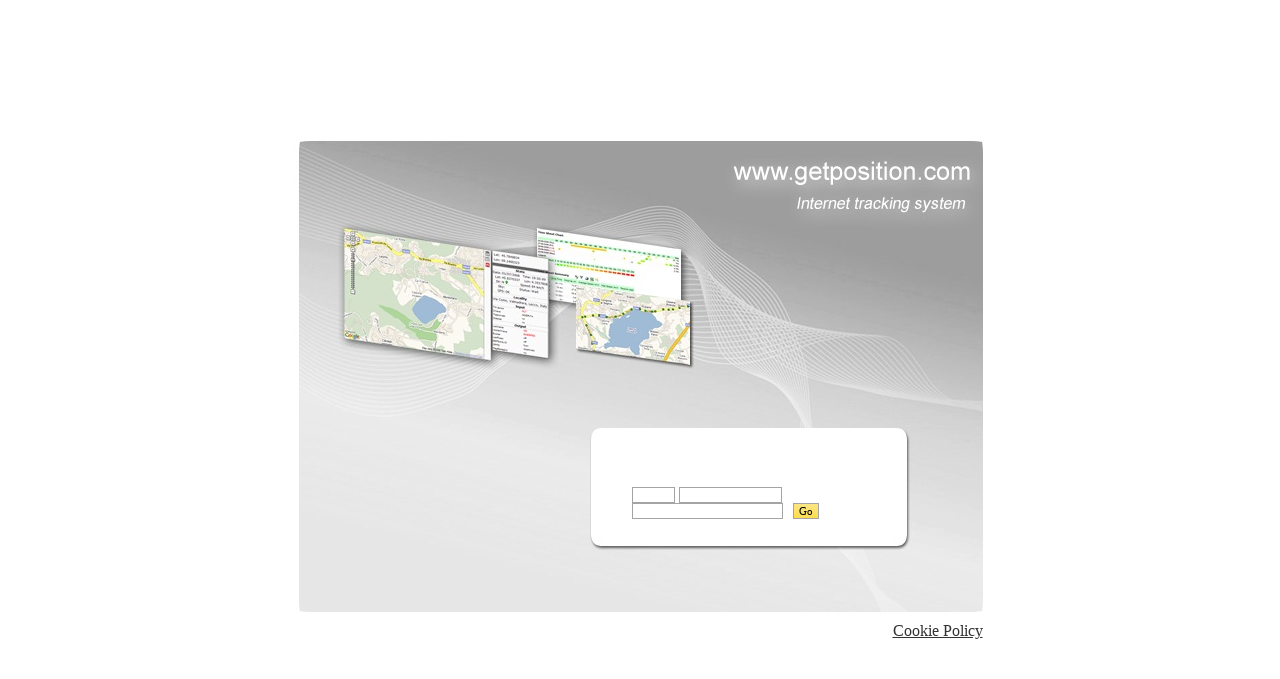

--- FILE ---
content_type: text/html; Charset=UTF-8
request_url: https://www.getposition.com/
body_size: 2214
content:
<html>
<head>
    
        <meta http-equiv="Content-Type" content="text/html; charset=iso-8859-1">
    <link rel="stylesheet" type="text/css" href="/styles/styles.css" />

    <link rel="stylesheet" type="text/css" href="/WebReports/calendar/calendar.css" media="screen" />
	
    <script type="text/javascript" src="https://www.google.com/jsapi"></script>
    <script type="text/javascript" src="/WebReports/calendar/calendar.js"></script>
    
    <script type="text/javascript" src="/include/ckeditor/ckeditor.js"></script>
    
</head>

<body style="height:90%;">

    

    <form action="https://www.getposition.com/" method="POST" Target="_top" style="position:relative; top: 20%;">
        <input type="hidden" name="StepOne" value="OK">
  
        <table class="login" style="border:none; width:695px; height:485px; margin:auto;">
        <tr>
            <tr><td colspan="2" class="errMessage" style="padding-left:337px; padding-top:309px; height:50px;">&nbsp;</td></tr>
        
            <td style="padding-left:337px; vertical-align:top;padding-bottom:100px;">
                    &nbsp;<br />
                    <table border="0" cellspacing="0" cellpadding="0" >
                    <tr>
                        <td>
                            
                            <input type="text" name="cent" size="5" value=""> 
                            <input type="text" name="name" size="15"><br />
                            
                            
                            <input type="password" name="pwd" size="23" style="font-family:Verdana;">
                        </td>
                        
                        <td style="vertical-align:bottom; padding-left:10px;">
                            <input name="Go" type="submit" value="Go" class="s">
                        </td>
                    </tr>
                        
                    </table>
                     
                </td>
            
        </tr>
        <tr>
            <td>
                <div style="float:right" >
                    <a href="../models/cookiePolicy.htm" target="_blank">Cookie Policy</a>
                </div>
            </td>
        </tr>
    
    </table>
           
        
    </form>
    

</body>




--- FILE ---
content_type: text/css
request_url: https://www.getposition.com/styles/styles.css
body_size: 381043
content:
/******************************************************************************************/
/* styles.css                                                                             */
/* basic CSS for GetPosition                                                              */
/******************************************************************************************/
/* Vadim Melnikov                                                                         */
/******************************************************************************************/

.int_combo {
    font-size: 16px;
}

.info_legend, .info_unit {
    font: 11px Calibri, Verdana;
    color: #45434a;
    margin-top: 15px;
    margin-bottom: 15px;
    border-spacing: 0;
    border-collapse: collapse;
    width: 600px;
}

.info_legend {
    margin-top: 100px;
}

    .info_legend tr {
        height: 24px;
    }

    .info_legend .legend {
        text-align: right;
        padding-right: 15px;
    }

.info_unit {
    border: 1px solid #666666;
}

    .info_unit .title {
        font-weight: bold;
        width: 100px;
    }


    .info_unit td {
        border: 1px solid gray;
        padding: 3px;
        width: 200px;
    }

.history_select_hidden_div_external {
    font-family: Calibri, Verdana;
    font-size: 11px;
    position: absolute;
}

.history_select_hidden_div {
    padding-left: 60px;
    padding-top: 30px;
    padding-right: 0px;
    position: relative;
    top: 0px;
    margin-top: 0px;
    width: 640px;
    height: 100px;
    z-index: 1;
    background-color: White;
    border: 1px solid DarkGray;
}

.history_select_hidden_img {
    z-index: 99;
    cursor: pointer;
    width: 30px;
    height: 30px;
    position: absolute;
}



.lcicon {
    width: 20px;
    height: 20px;
    display: inline-block;
    vertical-align: middle;
    margin: 4px;
    background-size: cover;
    background-repeat: no-repeat;
}

    .lcicon.ico0,
    .lcicon.ico1,
    .lcicon.ico2 {
        background-image: url(/Images/led/ledgreen.png);
    }

    .lcicon.ico3,
    .lcicon.ico4,
    .lcicon.ico5 {
        background-image: url(/Images/led/ledorange.png);
    }

    .lcicon.ico6,
    .lcicon.ico7,
    .lcicon.ico8 {
        background-image: url(/Images/led/ledred.png);
    }

.main_toolbar img {
    border: 0px;
    margin-left: 8px;
}

.main_toolbar, .interactive_toolbar {
    position: absolute;
    left: 0px;
    top: 85px;
    width: 100%;
    height: 25px;
    font-family: Calibri, Verdana;
    font-size: 11px;
    line-height: 25px;
    padding-top: 2px;
    padding-left: 10px;
    height: 25px;
}

.interactive_toolbar {
    background: #747274;
}

    .interactive_toolbar .textError {
        line-height: 23px;
        float: right;
        padding-right: 20px;
    }

.main_toolbar {
    filter: progid:DXImageTransform.Microsoft.gradient(startColorstr=#ff747274, endColorstr=#ff343234);
    background: -webkit-gradient(linear, left top, left bottom, from(#747274), to(#343234));
    background: -moz-linear-gradient(top, #747274, #343234);
    background: url('/Images/gradient/gray.png');
    color: #999999;
}

.interactive_toolbar A img {
    padding-left: 10px;
}

.interactive_toolbar A, .main_toolbar A {
    color: white;
    text-decoration: none;
}

.loadingbar {
    display: none;
    position: absolute;
    left: 10px;
    bottom: 4px;
    font-family: Calibri, Verdana;
    font-size: 11px;
    color: #333333;
}

    .loadingbar img {
        vertical-align: middle;
        margin-right: 10px;
        margin-bottom: 1px;
    }

.wcentral .status {
    width: 228px;
    overflow-x: hidden;
    overflow-y: auto;
    padding-top: 0px;
    padding-right: 4px;
    padding-bottom: 4px;
    padding-left: 4px;
    height: 100%;
}

    .wcentral .status .split {
        margin-top: 10px;
        padding-bottom: 10px;
        height: 16px;
        line-height: 20px;
        background-color: #f1f1f1;
        width: 100%;
        font-size: 12px;
        padding-top: 4px;
        padding-left: 4px;
    }

    .wcentral .status .key {
        margin-top: 10px;
        padding-bottom: 10px;
        height: 16px;
        line-height: 20px;
        background-color: #f1f1f1;
        width: 100%;
        font-size: 12px;
        padding-top: 4px;
        padding-left: 4px;
    }

    .wcentral .status .value {
        display: block;
        font-size: 16px;
    }


.wcentral a.tooltip span {
    cursor: help;
    display: none;
    padding: 5px;
    margin-left: 0px;
    width: 200px;
    text-decoration: none;
    border-bottom: 1px dotted #000000;
    position: relative;
}

.wcentral a.tooltip:hover span {
    display: inline;
    position: absolute;
    left: 1em;
    top: 2em;
    z-index: 99;
    border: 1px dotted #cccccc;
    background: #ffffff;
    color: #6c6c6c;
}

.menu_pc {
}

    .menu_pc .title_section:hover {
        cursor: pointer;
    }

    .menu_pc .title_section {
        background-color: lightgray;
        margin: 3px;
        padding-top: 7px;
        display: inline-block;
        width: 95%;
    }

    .menu_pc a {
        display: inline-block;
        padding-left: 10px;
    }

    .menu_pc img {
        border: 0px;
        vertical-align: middle;
        float: left;
        padding: 0px 4px 2px 4px;
    }

    .menu_pc div {
        margin: 2px;
        padding-left: 2px;
    }

.menu_tablet {
}

    .menu_tablet .title_section:hover {
        cursor: pointer;
    }

    .menu_tablet .title_section {
        background-color: white;
        line-height: 28px;
        margin: 3px;
        width: 98%;
        display: inline-block;
        font-size: 16px;
    }

    .menu_tablet a {
        display: inline-block;
        padding-left: 10px;
    }

    .menu_tablet img {
        border: 0px;
        vertical-align: middle;
        padding-right: 4px;
        padding-left: 4px;
    }

    .menu_tablet a:hover {
        background-color: #FED9B7;
        width: 94%;
    }

    .menu_tablet div {
        line-height: 32px;
        border: 1px dotted lightgray;
        margin: 2px;
        padding-left: 2px;
    }

.wcentral .interactive_units_list {
    background-color: white;
    border: 1px solid #ccc;
    border-radius: 3px;
}


    .wcentral .interactive_units_list .fleet_name {
        font-weight: bold;
        cursor: pointer;
    }

    .wcentral .interactive_units_list .unit_data img {
        border: 0px;
    }

    .wcentral .interactive_units_list .unit_data {
        margin-left: 5px;
        margin-top: 5px;
    }

    .wcentral .interactive_units_list .unit_data_selected {
        margin-left: 5px;
        margin-top: 5px;
        background-color: #FED9B7;
        padding: 2px 2px 2px 2px;
        cursor: pointer;
        border: 1px solid #FB8F3D;
    }

    .wcentral .interactive_units_list .unit_data .name {
    }

    .wcentral .interactive_units_list .unit_data .speed {
        display: inline-block;
        width: 14px;
        height: 14px;
        color: black;
        background: white;
        border: 2px solid blue;
        border-radius: 14px;
        position: relative;
        font-size: 10px;
        vertical-align: middle;
        text-align: center;
        margin-left: -2px;
    }

    .wcentral .interactive_units_list .unit_data .speedNA {
        display: inline-block;
        width: 14px;
        height: 14px;
        color: black;
        background: white;
        border: 2px solid white;
        border-radius: 14px;
        position: relative;
        font-size: 10px;
        vertical-align: middle;
        text-align: center;
        margin-top: 2px;
    }


    .wcentral .interactive_units_list .unit_data .speedPARK {
        display: inline-block;
        width: 14px;
        height: 14px;
        color: white;
        background: blue;
        border-radius: 2px;
        position: relative;
        font-size: 10px;
        vertical-align: middle;
        text-align: center;
        margin-top: 2px;
    }

    .wcentral .interactive_units_list .unit_data .speedSTOP {
        display: inline-block;
        width: 14px;
        height: 14px;
        background-image: url(/images/stopS.PNG);
        position: relative;
        font-size: 10px;
        vertical-align: middle;
        text-align: center;
        margin-top: 2px;
    }

    .wcentral .interactive_units_list .unit_data .others {
        font-size: 10px;
        margin-left: 20px;
        display: inline-block;
    }

    .wcentral .interactive_units_list .fleet_data {
        margin-top: 2px;
        margin-bottom: 5px;
        padding-bottom: 5px;
        border-bottom: 1px solid #dddddd;
    }

    .wcentral .interactive_units_list .title_green {
        white-space: nowrap;
    }
    /*
    .wcentral .interactive_units_list .title_green {
        background: #91c153;
    }

    .wcentral .interactive_units_list .title {
        background: #039be5;
    }

    .wcentral .interactive_units_list .title_orange {
        background: #FB8F3D;
    }

    .wcentral .interactive_units_list .title_black {
        background: #3e3e3e;
    }

    .wcentral .interactive_units_list .title_blue {
        background: #11437b;
    }

    .wcentral .interactive_units_list .title_red {
        background: #e33100;
    }

    .wcentral .interactive_units_list .title_brown {
        background: brown;
    }*/

    .wcentral .interactive_units_list .title,
    .wcentral .interactive_units_list .title_green,
    .wcentral .interactive_units_list .title_orange,
    .wcentral .interactive_units_list .title_blue,
    .wcentral .interactive_units_list .title_brown,
    .wcentral .interactive_units_list .title_red,
    .wcentral .interactive_units_list .title_black {
        margin: 0;
        height: 45px;
        line-height: 34px;
        color: #666666;
        font-size: 14px;
        text-align: left;
        padding-left: 8px;
    }

    .wcentral .interactive_units_list .title2,
    .wcentral .interactive_units_list .title2_green {
        margin: 4px;
        background: #039be5;
        height: 25px;
        line-height: 25px;
        color: white;
        font-size: 14px;
        font-weight: bold;
        text-align: center;
    }

    .wcentral .interactive_units_list .title2_green {
        background: #91c153;
    }

.wcentral .yellow-info {
    margin-top: 10px;
    margin-left: 10px;
    margin-right: auto;
    margin-bottom: 10px;
    filter: progid:DXImageTransform.Microsoft.gradient(startColorstr=#ffffffde, endColorstr=#ffffffbe);
    background: -webkit-gradient(linear, left top, left bottom, from(#ffffde), to(#ffffbe));
    background: -moz-linear-gradient(top, #ffffde, #ffffbe);
    font: 11px Calibri, Verdana;
    border: solid 1px #DCDC41;
    width: 100%;
}

    .wcentral .yellow-info .title {
        font-weight: bold;
        padding-bottom: 10px;
    }

    .wcentral .yellow-info .normal {
        font-weight: normal;
    }

    .wcentral .yellow-info .selected {
        font-weight: bold;
    }

.wcentralmini, .wcentral, .wcentralfont {
    font-family: Calibri, Verdana;
    font-size: 13px;
    text-decoration: none;
}

.wcentralmini {
}

    .wcentralmini .title {
        text-align: center;
        background: #039be5;
        height: 25px;
        color: white;
        font-size: 12px;
        font-weight: bold;
    }

.wcentral {
    width: 800px;
    margin-top: 0px;
    margin-left: 0px;
    margin-bottom: 20px;
    margin-right: 0px;
    padding-top: 0px;
    padding-left: 0px;
    padding-bottom: 0px;
    padding-right: 0px;
}

    .wcentral small {
        font-size: 11px;
        font-weight: normal;
        color: #3E3E3E;
        float: left;
    }

    .wcentral p {
        color: #2C2C2C;
        line-height: 20px;
        margin-top: 25px;
    }

    .wcentral h2 {
        font-size: 1.5em;
        font-weight: bold;
        color: #1AA0E1;
    }

    .wcentral h3 {
        font-size: 1.2em;
        font-weight: bold;
        color: #222222;
    }

    .wcentral .message {
        font-size: 15px;
        color: White;
        width: 600px;
        padding-left: 58px;
        background: url(/Images/wcentral/message.png) no-repeat #91C153;
        vertical-align: middle;
        line-height: 46px;
    }

    .wcentral .warning {
        font-size: 15px;
        color: black;
        width: 600px;
        padding-left: 58px;
        background: url(/Images/wcentral/warning.png) no-repeat #F9E400;
        vertical-align: middle;
        line-height: 46px;
    }

    .wcentral .error {
        font-size: 15px;
        color: White;
        width: 542px;
        padding-left: 58px;
        background: url(/Images/wcentral/error.png) no-repeat #CC0000;
        vertical-align: middle;
        line-height: 46px;
    }

iframe {
    border: 0;
    width: 100%;
    overflow: hidden;
    background: white;
}

.wcentral th {
    background: #039be5;
    height: 30px;
    color: white;
    font-size: 12px;
    font-weight: bold;
}

    .wcentral th input {
        color: black;
    }

    .wcentral th a {
        color: white;
    }

.wcentral td {
    font-size: 11px;
    font-weight: normal;
    color: #3E3E3E;
}

    .wcentral td .odd {
        background-color: #F0F0F0;
    }



.wcentral .unitSelector {
    width: 400px;
    margin-left: auto;
    margin-right: auto;
    margin-top: 50px;
    margin-bottom: 30px;
}

    .wcentral .unitSelector .toolbar {
        text-align: center;
        margin-top: 10px;
        margin-bottom: 10px;
        padding-bottom: 10px;
        border-bottom: 1px solid #a4a4a4;
    }

        .wcentral .unitSelector .toolbar a {
            text-decoration: none;
            margin-right: 10px;
        }

            .wcentral .unitSelector .toolbar a:hover {
                text-decoration: underline;
            }


        .wcentral .unitSelector .toolbar img {
            vertical-align: middle;
            margin-right: 4px;
        }

    .wcentral .unitSelector .title {
        font-weight: bold;
    }

    .wcentral .unitSelector .userName {
        margin-top: 20px;
        margin-bottom: 10px;
        font-weight: 12px;
        font-weight: bold;
        border-bottom: 1px dotted gray;
    }

    .wcentral .unitSelector .unitsList {
        margin-left: 20px;
        width: 400px;
    }


.floating_settings {
    display: inline;
    z-index: 4000;
}

    .floating_settings a:hover {
        background: #999999;
        text-decoration: none;
        cursor: default;
        color: #333333;
        line-height: 25px;
    }

    .floating_settings a.tooltip .tooltipcontent {
        display: none;
        padding: 1px 3px;
        margin-left: -150px;
        margin-top: 25px;
        width: 240px;
        height: 250px;
        z-index: 4000;
        color: #333333;
    }

        .floating_settings a.tooltip .tooltipcontent div {
            line-height: 20px;
            font-size: 12px;
            white-space:nowrap;
        }

    .floating_settings a.tooltip img {
        cursor: hand;
    }

    .floating_settings a.tooltip:hover .tooltipcontent {
        text-align: left;
        display: inline;
        position: absolute;
        border: 1px dotted #cccccc;
        background: #ffffff;
        color: #333333;
    }

    .floating_settings a.tooltip .tooltipcontentbig {
        display: none;
        padding: 1px 3px;
        margin-left: -300px;
        margin-top: 25px;
        width: 300px;
        ;
        z-index: 4000;
    }

    .floating_settings a.tooltip:hover .tooltipcontentbig {
        text-align: left;
        display: inline;
        position: absolute;
        border: 1px dotted #cccccc;
        background: #ffffff;
        color: #333333;
    }

.odd {
    background-color: #F0F0F0;
}

.operations {
    overflow-x: hidden;
}

    .operations a {
        margin-left: 5px;
    }

.unitFrameFleet {
    margin-left: 3px;
    margin-top: 3px;
    font-size: 12px;
}

    .unitFrameFleet IMG {
        border: 0px;
        vertical-align: middle;
        margin-right: 2px;
    }

    .unitFrameFleet A {
    }

.unitFrameUnit {
    margin-top: 1px;
    margin-left: 1px;
}

    .unitFrameUnit IMG {
        border: 0px;
        vertical-align: middle;
        margin-right: 2px;
    }

.errExpired {
    color: #CC0000;
    font-weight: bold;
    text-align: center;
    margin-top: 25px;
    margin-bottom: 25px;
}

.phonePreview {
    width: 438;
    height: 229;
    background: url(/Images/smsPreview.png) no-repeat;
    padding: 93px 149px 34px 70px;
    color: #EEEEEE;
    font: Calibri, Verdana 11px;
}

h2 {
    font: Calibri, Verdana 16px;
}

subtit {
    font: Calibri, Verdana 16px;
    margin-bottom: 10px;
}

.leftCell {
    position: absolute;
    left: 10px;
    width: 190px;
}

.rightCell {
    position: absolute;
    left: 410px;
    width: 190px;
}

A {
    color: #333333;
}

.ml TD {
    font: Calibri, Verdana 11px;
    height: 25px;
    padding-top: 5px;
}

.ml TH {
    font-family: Calibri, Verdana;
    height: 25px;
    color: White;
    background: url(/images/blue_ptrn.gif);
    width: 400px;
}

.vf_unitName {
    font-weight: bold;
}

.vf_already {
    font-style: italic;
}

/*== Form elements Begin ========*/
.InputElementPayUse {
    background-color: transparent;
    border: 0;
}

SELECT {
    font: normal 11px Calibri, Verdana;
    background-color: white; /*#BAFCC6;*/
}

INPUT, TEXTAREA {
    border: 1px solid #a4a4a4;
    font: 11px Calibri, Verdana;
    background-color: white;
}

    INPUT.s, BUTTON {
        background-image: url(/Images/Menu/btn_ptrn.png);
        font: 11px Calibri, Verdana;
        padding-left: 5px;
        padding-right: 5px;
        overflow: visible;
    }

    INPUT.chb {
        border: 0;
        background-color: transparent;
    }
/*== Form elements End ==========*/

/*== Frame and Frameset elements Begin ========*/
/* Frames. not so good as we want but at least something... */
FRAME {
    border-top: 1px solid #046A86;
    border-left: 1px solid #046A86;
    margin: 0;
    padding: 0;
}

.FRAME_NB {
    border-top: 0px;
    border-left: 0px solid;
    margin: 0;
    padding: 0;
}

FRAMESET {
    border: 0;
    margin: 0;
    padding: 0;
}
/*== Frame and Frameset elements End ==========*/

/* Body scrollbar */
BODY {
    scrollbar-arrow-color: #666666;
    scrollbar-base-color: #F7F7F7;
    scrollbar-darkshadow-color: #AAAAAA;
    scrollbar-3dlight-color: #666666;
    scrollbar-shadow-color: #666666;
    scrollbar-highlight-color: #F7F7F7;
    overflow: auto;
    background-color: White;
    font: 11px Calibri, Verdana;
}

.margined {
    margin-left: 10px;
}
/* HR tag */
.hr {
    height: 1px;
    background-color: #046A86;
    width: 50%;
    margin-top: 2px;
    margin-bottom: 2px;
}
/*== News Begin ========*/
/* base */
.news {
    font: 11px Calibri, Verdana;
}

/*== Content Begin ========*/

.content {
    font: 11px Calibri, Verdana;
}
    /* for striped needs */
    .content .stripe {
        background-color: #DAFFDA;
    }

    .content .selected {
        font-weight: bold;
    }

    .content .selectedRow {
        background-color: #E4E4E4;
    }

    .content TH {
        text-align: center;
    }

    .content .title {
        font-size: 11px;
        height: 25px;
        color: White;
        filter: progid:DXImageTransform.Microsoft.gradient(startColorstr=#ff3376b5, endColorstr=#ff5c91c4);
        background: -webkit-gradient(linear, left top, left bottom, from(#3376b5), to(#5c91c4));
        background: -moz-linear-gradient(top, #3376b5, #5c91c4);
        background: url('/Images/gradient/blue.png');
        vertical-align: middle;
    }

    .content .subtitle {
        font-size: 11px;
        height: 23px;
        font-weight: bold;
    }
    /* addres block */
    .content .address {
        text-align: center;
        color: blue;
    }
    /* description block */
    .content .description {
        font-size: 10px;
        font-style: italic;
        text-align: center;
        font-weight: bold;
    }

    .content .separator {
        background-color: #27B095;
        height: 1px;
    }

    .content .separatorBlue {
        background-image: url('/Images/separators/row_blue.png');
        width: 90%;
        font-size: 1px;
        height: 8px;
        padding: 0px;
        margin: 0px;
    }

    .content .separator-light {
        background-color: #BAFCC6;
        height: 1px;
    }
    /* height spacer TD */
    .content .hspacer {
        height: 5px;
    }
    /* error message title */
    .content .errTitle {
        font: 10px bold;
        color: white;
        background-color: red;
        text-align: center;
    }
    /* error message */
    .content .errMessage {
        font-size: 10px;
        color: red;
    }
/*== Content End ==========*/

/*== Input/Output Begin ==========*/
.inout, .inout TD {
    padding: 3px;
    font: 12px Calibri, Verdana;
}

    .inout .title {
        height: 25px;
        filter: progid:DXImageTransform.Microsoft.gradient(startColorstr=#ffD5D3D5, endColorstr=#ffFEFEFE);
        background: -webkit-gradient(linear, left top, left bottom, from(#D5D3D5), to(#FEFEFE));
        background: -moz-linear-gradient(top, #D5D3D5, #FEFEFE);
    }



    .inout .odd {
        background-color: #F0F0F0;
    }
/* state = 1 must be colored (red for example) */
.stateOne {
    color: red;
    font-weight: bold;
}

.inout .errMessage {
    color: red;
    font-weight: bold;
}

/*== Input/Ounput End ============*/



/*== Fleet Manager Report =====*/
.miniReport {
    border: 1px solid black;
    font-size: 11px;
    min-width: 30em;
    margin: 2px 2px 2px 2px;
}

    .miniReport .caption {
        background-color: Silver;
        font-weight: bold;
    }

    .miniReport .capt2 {
        background-color: Silver;
    }

    .miniReport .odd td {
        background-color: #F1F1F1;
    }

.RepGroup {
}

.rg_caption td {
    border-bottom: 2px solid black;
    font-size: 11px;
    font-weight: bold;
}
/*== Fleet Manager Report End=====*/
/*== Info Begin ========*/
.red-info {
    margin-top: 10px;
    margin-bottom: 10px;
    border-left: 10px red solid;
    padding-left: 8px;
    font: 11px Calibri, Verdana;
}

.yellow-info {
    margin-top: 10px;
    margin-bottom: 10px;
    filter: progid:DXImageTransform.Microsoft.gradient(startColorstr=#ffffffde, endColorstr=#ffffffbe);
    background: -webkit-gradient(linear, left top, left bottom, from(#ffffde), to(#ffffbe));
    background: -moz-linear-gradient(top, #ffffde, #ffffbe);
    font: 11px Calibri, Verdana;
    border: solid 1px #DCDC41;
    width: 100%;
}

    .yellow-info .title {
        font-weight: bold;
    }

    .yellow-info .normal {
        font-weight: normal;
    }

    .yellow-info .selected {
        font-weight: bold;
    }


.info {
    font: 11px Calibri, Verdana;
}

    .info .RowOdd {
        background-color: White;
    }

    .info .RowPair {
        background-color: #DDF0F7;
    }


    .info TH {
        filter: progid:DXImageTransform.Microsoft.gradient(startColorstr=#ff3376b5, endColorstr=#ff5c91c4);
        background: -webkit-gradient(linear, left top, left bottom, from(#3376b5), to(#5c91c4));
        background: -moz-linear-gradient(top, #3376b5, #5c91c4);
        background: url('/Images/gradient/blue.png');
        background-repeat: repeat-x;
        background-color: #046480;
        text-align: center;
        color: white;
    }

    .info TD {
        background-color: White;
    }

    .info .title {
        color: White;
        font-size: 11px;
        font-weight: bold;
        vertical-align: top;
        filter: progid:DXImageTransform.Microsoft.gradient(startColorstr=#ff3376b5, endColorstr=#ff5c91c4);
        background: -webkit-gradient(linear, left top, left bottom, from(#3376b5), to(#5c91c4));
        background: -moz-linear-gradient(top, #3376b5, #5c91c4);
        background: url('/Images/gradient/blue.png');
    }


    .info .separator {
        background-color: #046480;
        height: 1px;
    }
/* table-container for info table to make smart borders for it */
.info_border {
    background-color: #046784;
    margin-left: 3px;
}
/*== Info End ==========*/

/*== Permissions Begin ========*/
.permissions {
    font: 11px Calibri, Verdana;
}
    /* pages selection */
    .permissions .arc {
        font: 11px Calibri, Verdana;
    }
        /* selected page */
        .permissions .arc .current {
            font: 11px Calibri, Verdana;
            font-weight: bold;
        }

    .permissions TH {
        background-color: white;
        text-align: center;
    }

    .permissions TD {
        background-color: white;
    }

    .permissions .header_start {
        border-top: 1px solid #27B095;
    }

    .permissions .header_end {
        border-bottom: 1px solid #27B095;
    }
    /* INPUT type=checkbox or type=radio */
    .permissions .chb {
        background-color: white;
        /*disabled. because don't work correct in FF*/
        /*margin-top: -3px;
	margin-bottom: -3px;*/
    }
    /* title cell */
    .permissions .title TD, .permissions .title {
        /*background-color: #BAFCC6 !important;*/
        font: 11px Calibri, Verdana;
        font-weight: bold;
        color: #EEEEEE;
        filter: progid:DXImageTransform.Microsoft.gradient(startColorstr=#ff3376b5, endColorstr=#ff5c91c4);
        background: -webkit-gradient(linear, left top, left bottom, from(#3376b5), to(#5c91c4));
        background: -moz-linear-gradient(top, #3376b5, #5c91c4);
        background: url('/Images/gradient/blue.png');
        height: 25px;
        vertical-align: top;
        border-top: 1px solid #046A86;
    }
        /* INPUT type=checkbox or type=radio in title */
        .permissions .title .chb {
            background-color: #BAFCC6;
        }
/* table-container for permissions table to make smart borders for it */
.permissions_border {
    background-color: #046A86;
}
/*== Permissions End ==========*/

/*== Header Begin ========*/
.headerOperative {
    font-family: Calibri, Verdana;
    background-color: white;
    color: Black;
    padding-right: 30px;
}

    .headerOperative .titleBig {
        padding-left: 0px;
        padding-bottom: 20px;
        padding-top: 20px;
        font-family: Calibri, Verdana;
        font-size: 18px;
        font-weight: bold;
    }

    .headerOperative .title {
        text-align: left;
        float: left;
        font-family: Calibri, Verdana;
        font-size: 16px;
        font-weight: bold;
    }

.header {
    font-family: Calibri, Verdana;
    background-color: #5c91c4;
    color: white;
}
    /* provider name (upper-left corner) */
    .header .title {
        font: Calibri, Verdana 16px bold;
    }
    /* logo (upper-right corner) */
    .header .logo {
        text-align: right;
        width: 30%;
    }
    /* subtitle placed under the main title (bottom-left corner) */
    .header .subtitle {
        font-size: 10px;
    }
    /* (date & time placed bottom-right corner) */
    .header .date_time {
        text-align: right;
    }
/*== Header End ==========*/

/*== Map Begin ========*/
.map, .map .messages .chb {
    background-color: #FFFFC4;
    border-collapse: collapse;
}
    /* messages instead of map: title */
    .map .messages .title {
        background-color: #BAFCC6;
    }
    /* messages instead of map: separator */
    .map .messages .separator {
        background-color: #27B095;
        height: 1px;
    }
    /* state table base (top right corner of map frame) */
    .map .state {
        width: 188px;
        background-color: #F1F0F1;
        border-left: 1px solid black;
        border-right: 1px solid black;
        border-top: 1px solid black;
        font-family: Calibri, Verdana;
    }

        .map .state .border {
            border-top: 1px solid black;
            border-bottom: 1px solid black;
        }

        .map .state .label {
            font-size: 11px;
            font-weight: bold;
            text-align: center;
        }

        .map .state .imgExpand {
            float: right;
            width: 12px;
            height: 12px;
            border: 0px;
        }

        .map .state .content TD {
            background-color: #F1F0F1;
        }
/*== Map End ==========*/

/*== Date Entering Begin ========*/
.date_period {
    font: 11px Calibri, Verdana;
    background-color: #F6F6F6;
    border: 1px ridge #d4d0c8;
}
    /* left column (with labels) */
    .date_period .left_col {
        text-align: right;
        font-weight: bold;
    }

    .date_period TH {
        text-align: center;
        filter: progid:DXImageTransform.Microsoft.gradient(startColorstr=#ffD5D3D5, endColorstr=#ffFEFEFE);
        background: -webkit-gradient(linear, left top, left bottom, from(#D5D3D5), to(#FEFEFE));
        background: -moz-linear-gradient(top, #D5D3D5, #FEFEFE);
        height: 25px;
        border-bottom: 1px ridge #d4d0c8;
    }

    .date_period td {
        white-space: nowrap;
        overflow: visible;
    }

    .date_period .title {
    }

    .date_period .separator {
        background-color: #27B095;
        height: 1px;
    }

    .date_period .chb {
        background-color: #FFFFC4;
        margin-top: -3px;
        margin-bottom: -3px;
    }

    .date_period BUTTON {
        background-image: none;
        font-size: 11px;
        padding-left: 5px;
        padding-right: 5px;
    }

    .date_period .s {
        font-weight: bold;
    }
/* container for date_periods tables */
.date_period_box {
    border-collapse: collapse;
    width: 600px;
}

    .date_period_box .border {
        background-color: #F6F6F6;
        border: 1px ridge #d4d0c8;
    }

        .date_period_box .border .date_period {
            border: 0;
        }
/*== Date Entering End ==========*/



/*== Satellite Begin ========*/
/* message */
.satellite TD {
    font: 11px Calibri, Verdana;
    font-weight: bold;
}
/* progress bar */
.satellite .progress {
    border: 1px solid black;
}
/*== Satellite End ==========*/

/* TopName frame text (if we have no image) */
.topname {
    font: bold 10px Calibri, Verdana;
    color: #27B095;
    background-color: #BAFCC6;
    vertical-align: middle;
    text-align: center;
    width: 100%;
    height: 100%;
}



/*== Default page Begin ========*/
.login {
    background-image: url("/images/loginback.jpg");
    width: 693px;
    height: 485px;
    background-repeat: no-repeat;
}
    /* login error message */
    .login .errMessage {
        font: 11px Calibri, Verdana;
        color: red;
        vertical-align: bottom;
    }
    /* browser recommended settings string */
    .login .recommend {
        vertical-align: bottom;
        font: bold 11px Calibri, Verdana;
        color: blue;
    }
/* container where login page table placed
   (only for centering needs) */
.login_container {
    width: 100%;
    height: 100%;
    text-align: center;
    vertical-align: bottom;
}
/*== Default page End ==========*/

.navigation {
    font-size: 0px;
    text-align: center;
    border-bottom: 1px solid #046A86;
    overflow: hidden;
}

/*== report scroller Begin ========*/
.scroller {
    vertical-align: middle;
    font: 11px Calibri, Verdana;
}
    /* current/all count of pages */
    .scroller .page {
    }
    /* rows per page setup links */
    .scroller .rowsPerPage A {
    }

    .scroller .current {
        font-weight: bold;
    }
/*== report scroller End ==========*/

/*== Shedule Begin =========*/
.Schedule {
}

    .Schedule TD {
        PADDING-RIGHT: 3px;
        PADDING-LEFT: 4px;
        FONT-SIZE: 11px;
        PADDING-BOTTOM: 3px;
        PADDING-TOP: 3px;
        BORDER-BOTTOM: black 1px;
        FONT-FAMILY: Calibri, Verdana;
    }

    .Schedule .description {
        FONT-SIZE: 11px;
        PADDING-BOTTOM: 5px;
        PADDING-TOP: 5px;
        border-bottom-style: solid;
        border-color: #A7A7A7;
    }

    .Schedule .pvd {
        BACKGROUND-COLOR: #BAFCC6;
        BORDER-BOTTOM: #d3d3d3 2px groove;
        BORDER-LEFT: #d3d3d3 2px groove;
        BORDER-RIGHT: #d3d3d3 2px groove;
        BORDER-TOP: #d3d3d3 2px groove;
        FONT-FAMILY: Calibri, Verdana;
        FONT-SIZE: 11px;
        PADDING-LEFT: 0px;
        PADDING-RIGHT: 0px;
        width: 30px;
    }


    .Schedule .error {
        color: red;
    }
/*== Shedule End =========*/

.report {
    PADDING: 3px;
    MARGIN: 3px;
    FONT-SIZE: 11px;
    FONT-FAMILY: Calibri, Verdana;
}

    .report .title {
        height: 25px;
        background: url(/Images/rprtHdr_ptrn2.gif) repeat-x;
    }

    .report .alternate {
        BACKGROUND-COLOR: #F0F0F0;
    }

/*==Consumption begin ====*/
.ReportParamSelection {
    FONT-FAMILY: Calibri, Verdana;
    PADDING-bottom: 2px;
    font-size: 11px;
    margin-top: 10;
    margin-bottom: 5;
    margin-left: 10;
}


.Tabs {
    margin-top: 5;
    PADDING-TOP: 5px;
    margin-left: 0;
    margin-right: 0;
    font-family: Calibri, Verdana;
    font-size: 16px;
}

    .Tabs .Caption {
        margin-left: 5;
        margin-top: 5;
        margin-bottom: 5;
        font-weight: bold;
    }

    .Tabs TABLE {
        COLOR: white;
        DISPLAY: block;
        PADDING-TOP: 5px;
        border: 0;
    }

        .Tabs TABLE TD {
            PADDING: 3px;
        }

    .Tabs .clsTab {
        color: white;
        font-weight: bold;
        background-color: #F0F0F0;
        cursor: hand;
        border-top: 1px outset #6A6864;
        border-right: 1px solid #6A6864;
        border-bottom: 1px solid #6A6864;
        padding-left: 10px;
        padding-right: 10px;
    }

    .Tabs .clsTabRight {
        background-color: white;
        border-bottom: 1px solid #6A6864;
        width: 70%;
    }

    .Tabs .clsTabLeft {
        background-color: white;
        border-right: 1px solid #6A6864;
        border-bottom: 1px solid #6A6864;
        width: 10px;
    }


    .Tabs .clsTabSelected {
        filter: progid:DXImageTransform.Microsoft.gradient(startColorstr=#ffD5D3D5, endColorstr=#ffFEFEFE);
        background: -webkit-gradient(linear, left top, left bottom, from(#D5D3D5), to(#FEFEFE));
        background: -moz-linea color: #CCFFCC;
        font-weight: bold;
        cursor: default;
        border-top: 1px outset #6A6864;
        border-right: 1px outset black;
        border-bottom: 0px none;
        padding-left: 10px;
        padding-right: 10px;
    }

    .Tabs a {
        font-size: 11px;
        text-decoration: none;
        color: black;
    }

    .Tabs .clsTab a {
        cursor: default;
        font-weight: normal;
    }

        .Tabs .clsTab a:hover {
            cursor: hand;
            font-weight: normal;
        }

    .Tabs .clsTabSelected a {
        cursor: default;
        font-weight: bold;
    }



.TabsInteractive {
    PADDING-TOP: 5px;
    margin-top: 5px;
    margin-bottom: 5px;
    margin-left: 0;
    margin-right: 0;
    font-family: Calibri, Verdana;
    font-size: 16px;
}

    .TabsInteractive .Caption {
        margin-left: 5px;
        margin-top: 5px;
        margin-bottom: 5px;
    }

    .TabsInteractive TABLE {
        COLOR: white;
        DISPLAY: block;
        PADDING-TOP: 5px;
        border: none;
    }

        .TabsInteractive TABLE TD {
            PADDING: 3px;
        }

    .TabsInteractive .clsTab {
        color: white;
        font-weight: bold;
        background: #FCF9F9;
        cursor: hand;
        border-top: 1px outset #c5c5c5;
        border-right: 1px solid #c5c5c5;
        border-bottom: 1px solid #c5c5c5;
        padding-left: 10px;
        padding-right: 10px;
    }

    .TabsInteractive .clsTabRight {
        background-color: white;
        border-bottom: 1px solid #c5c5c5;
        width: 70%;
    }

    .TabsInteractive .clsTabLeft {
        background-color: white;
        border-right: 1px solid #c5c5c5;
        border-bottom: 1px solid #c5c5c5;
        width: 10px;
    }


    .TabsInteractive .clsTabSelected {
        background: white;
        color: #CCFFCC;
        cursor: default;
        border-top: 1px outset #c5c5c5;
        border-right: 1px outset #c5c5c5;
        border-bottom: 0px none;
        padding-left: 10px;
        padding-right: 10px;
    }

    .TabsInteractive a {
        font-size: 11px;
        text-decoration: none;
        color: black;
    }

    .TabsInteractive .clsTab a {
        cursor: default;
        font-weight: normal;
    }

        .TabsInteractive .clsTab a:hover {
            cursor: hand;
            font-weight: normal;
        }

    .TabsInteractive .clsTabSelected a {
        cursor: default;
        font-weight: bold;
    }




/*== Consumption End =====*/
/*== Time Chart Begin ====*/
.TimeChart {
    padding-left: 5;
    padding-top: 0;
}

    .TimeChart TABLE {
    }

    .TimeChart TD {
        font: 11px Calibri, Verdana;
    }

.TimeChartHour {
    font: 11px Calibri, Verdana bolder;
    height: 25px;
}

.TimeChartDay {
    font: 11px Calibri, Verdana bolder;
}

.WeekDay {
    BACKGROUND-COLOR: #FFF2F2;
}

.TopR {
    BACKGROUND-COLOR: #039be5;
    color: white;
    font-weight: bold;
}
/*== Time Chart End ====*/
/*== Super Report Begin =======*/
.SRHEADER {
    PADDING-LEFT: 5px;
    PADDING-TOP: 5px;
    font: bolder Calibri, Verdana 10px;
}
/*== Super Report End  ========*/
/*== Print Begin =======*/
.datesPrepareToPrint TD {
    BACKGROUND-COLOR: lavender;
    font: 11px Calibri, Verdana;
}

@media Print {
    .hide_prn {
        DISPLAY: none;
    }
}
/*== Print End =======*/

/*== Map2 Begin ========*/
.map2, .map2 .messages .chb {
}
    /* messages instead of map: title */
    .map2 .messages .title {
        background-color: #BAFCC6;
    }
    /* messages instead of map: separator */
    .map2 .messages .separator {
        background-color: #27B095;
        height: 1px;
    }
    /* state table base (top right corner of map frame) */
    .map2 .state {
        width: 200px;
        background-color: white;
        // F1F0F1 border: 1px solid black;
        font-family: Calibri, Verdana;
    }

        .map2 .state .border {
            border: 1px solid silver;
        }

    .map2 .inout img {
        border: 0px;
    }

    .map2 .state .label img {
        border: 0px;
    }

    .map2 .state .label {
        font-weight: bold;
        font-size: 12px;
        padding-top: 6px;
        padding-bottom: 3px;
        text-align: center;
        border: 1px solid #999999;
    }

    .map2 .state .imgExpand {
        float: right;
        width: 12px;
        height: 12px;
        border: 0px;
    }

    .map2 .state .content TD {
        background-color: white;
        // F1F0F1;
    }

    .map2 .errMessage {
        font: Calibri, Verdana 11px;
        color: red;
    }

    .map2 .mapcontainer {
    }

    .map2 .maptbl {
        MARGIN-TOP: 10px;
        MARGIN-LEFT: 12px;
        MARGIN-BOTTOM: 10px;
    }

        .map2 .maptbl .maptbl2 {
        }

tbody {
    border: 0px;
}

H4#bg_m {
    PADDING-LEFT: 12px;
    BACKGROUND: white repeat-x;
    // F1F0F1 MARGIN-TOP: 4px;
    MARGIN-BOTTOM: 4px;
    PADDING: 3px;
    HEIGHT: 24px;
}

.mapcontrols {
    background-color: white;
    border: none;
}

.map_coordinates {
    font: 11px Calibri, Verdana;
    color: #000000;
    background-color: white;
    // F1F0F1 padding: 3px;
    MARGIN-BOTTOM: 10px;
    z-index: 1;
    white-space: nowrap;
    BORDER: #aaaaaa 1px solid;
}

    .map_coordinates td {
        font-size: 11px;
        color: Black;
        white-space: nowrap;
    }
/*== Map2 End ==========*/

/*== Submit button ==========*/
.submit {
    background-image: url(/Images/Menu/btn_ptrn.png);
    border: 1px solid #d3d3d3;
    font: 11px Calibri, Verdana;
    padding-left: 5px;
    padding-right: 5px;
}
/*== Submit button End==========*/

/*== Places Groups for missions ==========*/

.placegroups {
    overflow: auto;
    width: 200;
    height: 85%;
    BACKGROUND-COLOR: #f0f0f0;
    border: 1 solid #000000;
    padding: 2;
}
/* == Places Groups for missions End ======*/

/* ====== Dialog Begin ========== */
.dialog {
    border: 1px solid #666666 !important;
    border-collapse: collapse;
    font: 11px Calibri, Verdana !important;
    padding-left: 5px !important;
    padding-right: 5px !important;
}

    .dialog #dialog_title {
        text-align: center;
        background-color: #BAFCC6;
        font-weight: bold;
    }

    .dialog #dialog_message {
        text-align: center;
        font: 11px Calibri, Verdana;
    }

    .dialog #dialog_button /* may be change to BUTTON.dialog And set class="dialog" in code */ {
        border: 1px solid #666666 !important;
        font: 11px Calibri, Verdana !important;
        background-color: #F1F0F1 !important;
        padding-left: 10px !important;
        padding-right: 10px !important;
        MARGIN-LEFT: 10px;
        text-align: center;
    }
/* ====== Dialog End ============ */
/*== map right click menu begin========*/
.rc_box {
    font: 11px Calibri, Verdana;
    border-width: 1px;
    border-style: solid;
    border-color: #808080;
    border-collapse: collapse;
}

    .rc_box TH {
        border-bottom-style: solid;
        border-color: #000000;
        border-width: 1;
        background-color: #F1F0F1;
        padding: 3px;
        text-align: left !important;
    }

    .rc_box TD {
        background-color: #FFF;
        padding: 3px;
    }

.map_comment {
    font: 11px Calibri, Verdana;
    color: #C0C0C0;
    text-align: left !important;
}
/*== right click menu end========*/

.popupform {
    font: 11px;
    color: #C0C0C0;
    background-color: #FFF;
    position: absolute;
    padding: 10px;
    border-width: 1px;
    border-style: solid;
    border-color: #666666;
    border-collapse: collapse;
    text-align: center !important;
    z-index: 1000;
    width: 400px;
}

    .popupform table IMG {
        vertical-align: middle;
        margin-left: 2px;
        margin-right: 2px;
    }

    .popupform table {
        font: 11px Calibri, Verdana;
        width: 200px;
    }

    .popupform input {
        margin: 5px 5px 5px 5px;
    }

iframe.ieSelectFree {
    display: none; /*sorry for IE5*/
    display /**/: block; /*sorry for IE5*/
    position: absolute; /*must have*/
    top: 0; /*must have*/
    left: 0; /*must have*/
    z-index: -1; /*must have*/
    filter: mask(); /*must have*/
    width: 350px; /*must have for any big value*/
    background-color: #E2E2E2;
    /* height:1000px/*must have for any big value*/;
}


.trackmodeinfo {
    font: 11px Calibri, Verdana;
    color: #FFF;
    background-image: url('/Images/rtt-back.jpg');
    border-width: 1px;
    border-color: #E25D1D;
    padding: 3px;
    MARGIN-BOTTOM: 5px;
    MARGIN-TOP: 5px;
    z-index: 1;
    white-space: nowrap;
}

.trackmodestopinfo {
    font: 11px Calibri, Verdana;
    color: #FFF;
    background-color: #33CC33;
    padding: 3px;
    MARGIN-BOTTOM: 5px;
    MARGIN-TOP: 5px;
    z-index: 1;
    white-space: nowrap;
}

.popupform input {
    border: 1px solid #666666 !important;
    font: 11px Calibri, Verdana !important;
    background-color: White !important;
    padding-left: 5px !important;
    padding-right: 5px !important;
}

    .popupform input .chb {
        margin: 0px;
        padding: 0px;
    }

.mapbtn {
    border: 1px solid #666666 !important;
    font: 11px Calibri, Verdana !important;
    background-color: #F1F0F1 !important;
    padding-left: 10px !important;
    padding-right: 10px !important;
    text-align: center;
}

.mapsearchform {
    margin-top: 5px !important;
    font: 11px Calibri, Verdana !important;
}

    .mapsearchform .title {
        font-weight: bold;
    }

    .mapsearchform .input {
        border: 1px solid #666666 !important;
        font: 11px Calibri, Verdana !important;
        padding-left: 10px !important;
        padding-right: 10px !important;
    }

    .mapsearchform .btn {
        text-align: center;
        background-color: #F1F0F1 !important;
        border: 1px solid #666666 !important;
        font: 11px Calibri, Verdana !important;
        padding-left: 10px !important;
        padding-right: 10px !important;
    }

.maplabel {
    font: 11px Calibri, Verdana;
    color: #000000;
    background-color: #FFF;
    padding: 1px;
    border: 1px solid #666666 !important;
    z-index: 1;
    white-space: nowrap;
    max-width: 21em;
    padding-left: 1em;
    padding-right: 1em;
}

.maphistnum {
    font: Calibri, Verdana 7pt;
    font-weight: bolder;
    color: #FF00FF;
    background-color: transparent;
}

.ChangeMapTypes {
    font: 11px Calibri, Verdana;
    margin-bottom: 0px !important;
    margin-top: 2px;
    padding: 0px !important;
}

    .ChangeMapTypes .selected {
        font-weight: bold;
    }


/*===== Crash Report Begin ===========*/
.print_btn {
    position: absolute;
    top: 0;
    left: 570;
}

#print_header {
    display: none;
}

#show_for_print {
    display: none;
}

#hide_for_print {
}

@media Print {
    #print_header {
        display: block;
        page-break-before: always;
    }

    .print_btn, #id_span_zoomCtrl, #id_div_GMapTypes, #id_tr_mapmove_u, #id_tr_mapmove_l, #id_td_mapmove_l, #id_td_mapmove_r, #bg_m, #map_coordinates {
        DISPLAY: none;
    }

    #show_for_print {
        display: block;
    }

    #hide_for_print, .mapcontrols {
        display: none;
    }
}

.ErrLine {
    background-color: #FF9999;
}
/*===== Crash Report End ===========*/
/*===== Unit quick selection Begin ===========*/
.UnitQS {
    font: 11px Calibri, Verdana !important;
}

    .UnitQS SELECT {
    }
/*===== Unit quick selection End ===========*/

/*===== Selection row on click Begin =========*/
TR #row_selected {
    background-color: #FFFFC4;
}
/*===== Selection row on click End=========*/

/*== Find frame Begin ========*/
.find {
    border: 0px;
}

.findForm {
    overflow-x: hidden;
    overflow-y: hidden;
}
/*== Find frame End ==========*/

/*== New info table Begin ========*/

.InfoTable {
    border: #EAEAEA 1px solid;
}

    .InfoTable TH {
        filter: progid:DXImageTransform.Microsoft.gradient(startColorstr=#ff747274, endColorstr=#ff343234);
        background: -webkit-gradient(linear, left top, left bottom, from(#747274), to(#343234));
        background: -moz-linear-gradient(top, #747274, #343234);
        background: url('/Images/gradient/gray.png');
    }

    .InfoTable TD {
        vertical-alignment: top;
    }

/*== New info table End   ========*/



.crashOpinion {
    margin-top: 10px;
    margin-bottom: 10px;
    filter: progid:DXImageTransform.Microsoft.gradient(startColorstr=#ffffffde, endColorstr=#ffffffbe);
    background: -webkit-gradient(linear, left top, left bottom, from(#ffffde), to(#ffffbe));
    background: -moz-linear-gradient(top, #ffffde, #ffffbe);
    font: 11px Calibri, Verdana;
    border: solid 1px #DCDC41;
    width: 650px;
}

    .crashOpinion .green {
        color: Green;
    }

    .crashOpinion .red {
        color: Red;
    }

    .crashOpinion .indent {
        padding: 10px;
    }

    .crashOpinion .crashInfoTitle {
        font-weight: bold;
    }

.subLink {
    color: inherit;
    text-decoration: none;
}

    .subLink:hover {
        text-decoration: underline;
    }


























/*== Menu Begin ========*/
.menu {
    font-family: Calibri, Verdana;
    font-size: 11px;
    margin-left: 0px;
    margin-top: 1px;
}

    .menu .admin_menu_head {
        text-align: left;
        font-size: 22px;
        letter-spacing: 4px;
        font-weight: bold;
        padding-left: 220px;
        margin-top: 5px;
        width: 90%;
        background: url('/Images/menu/blue_gr.png');
        color: White;
    }

    .menu .admin_menu_icon {
        position: relative;
        left: 80px;
        top: 2px;
    }

    .menu .admin_toolbar {
        padding-left: 20px;
        width: 100%;
        white-space: nowrap;
    }

        .menu .admin_toolbar IMG {
            margin: 2px;
            border: 0px;
            vertical-align: middle;
        }

        .menu .admin_toolbar .hiddenDescription {
            visibility: hidden;
            display: none;
        }

        .menu .admin_toolbar .shownDescription {
            visibility: visible;
            display: inline;
            color: #444444;
            padding-right: 20px;
            margin-right: 12px;
            border-right: 0px solid #AAAAAA;
        }



    .menu .head {
        padding-top: 8px;
        height: 35px;
        vertical-align: middle;
        font-size: 16px;
        font-weight: bold;
        text-align: center;
    }

    .menu .operations_link {
    }

    .menu .operations_sublink {
        white-space: nowrap;
    }

        .menu .operations_sublink:hover {
            white-space: nowrap;
        }

    .menu .margined {
    }

    .menu A {
        text-decoration: none;
    }

        .menu A:hover {
            color: #293852;
        }

    .menu td {
        font: Calibri, Verdana 11px;
    }

    .menu DIV {
        padding-bottom: 1px;
        padding-top: 1px;
    }
    /* invisible div for work needs only */
    .menu .nvis {
        padding: 0;
        margin: 0;
    }

        .menu .nvis div {
            margin-left: 13px;
        }

    .menu .title {
        padding-left: 5px;
        font-weight: bold;
        color: #EEEEEE;
        filter: progid:DXImageTransform.Microsoft.gradient(startColorstr=#ff3376b5, endColorstr=#ff5c91c4);
        background: -webkit-gradient(linear, left top, left bottom, from(#3376b5), to(#5c91c4));
        background: -moz-linear-gradient(top, #3376b5, #5c91c4);
        background: url('/Images/gradient/blue.png');
        height: 25px;
        vertical-align: bottom;
        border-top: 0px;
        margin-left: 0px;
        padding-top: 5px;
        font-size: 12px;
    }

    .menu .title_selected {
        cursor: pointer;
    }

    .menu .selected {
        white-space: nowrap;
    }

    .menu .separator {
        overflow: hidden;
        height: 4px;
    }

    .menu .separator2 {
        overflow: hidden;
        height: 1px;
        background-color: #CCCCCC;
    }

    /* selected position */
    .menu .clickedAnchor {
        color: #004488;
        font-weight: bold;
        letter-spacing: 1px;
        background-color: #ffff99;
    }
/*== Menu End ==========*/






.operativeTree {
    margin: 0px;
    padding: 0;
    font-family: Calibri, Verdana;
    font-size: 12px;
    margin-left: 0px;
    margin-top: 1px;
}

    .operativeTree .title {
        padding-left: 5px;
        font-weight: bold;
        color: #EEEEEE;
        filter: progid:DXImageTransform.Microsoft.gradient(startColorstr=#ff3376b5, endColorstr=#ff5c91c4);
        background: -webkit-gradient(linear, left top, left bottom, from(#3376b5), to(#5c91c4));
        background: -moz-linear-gradient(top, #3376b5, #5c91c4);
        background: url('/Images/gradient/blue.png');
        height: 25px;
        vertical-align: bottom;
        border-top: 0px;
        margin-left: 0px;
        padding-top: 5px;
        font-size: 12px;
        width: 100%;
    }

    .operativeTree A {
        text-decoration: none;
    }

        .operativeTree A:hover {
            color: #293852;
        }

    .operativeTree .head {
        padding-top: 8px;
        height: 35px;
        vertical-align: middle;
        font-size: 16px;
        font-weight: bold;
        text-align: center;
        width: 100%;
    }

    .operativeTree ul {
        margin: 0;
        padding: 0;
    }

    .operativeTree li {
        background: white url(/Images/list.gif) no-repeat left center;
        list-style-type: none;
        padding-left: 2px;
        margin-bottom: 3px;
    }

        .operativeTree li.submenu {
            background: white url(/Images/plus.png) no-repeat left 1px;
            padding-top: -2px;
            padding-left: 15px;
            margin-left: 4px;
            margin-top: 4px;
            cursor: hand !important;
            cursor: pointer !important;
        }


            .operativeTree li.submenu ul {
                display: none; /*Hide them by default. Don't delete. */
            }

    .operativeTree .driver {
        background: white url(/Images/driver.gif) no-repeat left 1px;
        margin-left: 10px;
        padding-left: 10px;
        margin-top: 2px;
        white-space: nowrap;
    }

    .operativeTree .carIcon {
        padding-top: 2px;
        margin-right: 5px;
    }

    .operativeTree .submenu ul li {
        cursor: default;
    }

    .operativeTree .MapIconLastPosition {
        background: url(/Images/toolbar/map_10_bn.jpg) no-repeat left 0px;
        width: 10px;
        height: 10px;
        display: inline-block;
        cursor: hand;
    }

        .operativeTree .MapIconLastPosition:hover {
            background: url(/Images/toolbar/map_10.jpg) no-repeat left 0px;
            width: 10px;
            height: 10px;
            display: inline-block;
            cursor: hand;
        }


    .operativeTree .MapIconLastPosition1610 {
        background: url(/Images/toolbar/map_16-10_bn.jpg) no-repeat left 0px;
        width: 16px;
        height: 10px;
        display: inline-block;
        cursor: hand;
    }

        .operativeTree .MapIconLastPosition1610:hover {
            background: url(/Images/toolbar/map_16-10.jpg) no-repeat left 0px;
            width: 16px;
            height: 10px;
            display: inline-block;
            cursor: hand;
        }
















/*== Credits Info Begin ========*/
.creditFrame {
    margin-top: 10px;
    margin-left: 10px;
    font: 16px Calibri, Verdana;
    background-color: White;
}

    .creditFrame .title {
        font-weight: bold;
        font-size: 48px;
        color: #DDDDDD;
    }

    .creditFrame .desc {
        font-size: 12px;
        position: absolute;
        top: 7px;
        left: 48px;
    }

    .creditFrame .available {
        position: absolute;
        left: 55px;
        top: 22px;
    }

    .creditFrame .mini {
        font-size: 10px;
        position: absolute;
        top: 48px;
        left: 10px;
        color: #EEEEEE;
    }

    .creditFrame .low {
        color: Orange;
    }

    .creditFrame .BackNormal {
        height: 63px;
        width: 150px;
        background-image: url('/Images/credits_back_normal.png');
        background-repeat: no-repeat;
        color: black;
    }

    .creditFrame .BackLow {
        height: 63px;
        width: 150px;
        background-image: url('/Images/credits_back_orange.png');
        background-repeat: no-repeat;
        color: Orange;
    }

    .creditFrame .BackError {
        height: 63px;
        width: 150px;
        background-image: url('/Images/credits_back_red.png');
        background-repeat: no-repeat;
        color: white;
        font-weight: bold;
    }

        .creditFrame .BackError .available {
            text-decoration: blink;
            font-size: 20px;
            color: #D0181F;
            font-weight: bold;
            left: 40px;
        }

        .creditFrame .BackError .desc {
            font-size: 14px;
            color: white;
            font-weight: bold;
            top: 3px;
            left: 20px;
        }

    .creditFrame .PerfCheckPeriodic {
    }
/*== Credits Info End ==========*/


/*== Credits Info Begin ========*/
.creditBig {
    margin-top: 10px;
    margin-left: 10px;
    font: 16px Calibri, Verdana;
    background-color: White;
}

    .creditBig .title {
        font-weight: bold;
        font-size: 48px;
        color: #DDDDDD;
        background: white;
        white-space: nowrap;
        position: absolute;
        top: 25px;
    }

    .creditBig .desc {
        font-size: 16px;
        position: absolute;
        top: 50px;
        left: 10px;
    }

    .creditBig .available {
        font-size: 20px;
        position: absolute;
        left: 25px;
        top: 80px;
    }

    .creditBig .mini {
        font-size: 10px;
        position: absolute;
        top: 130px;
        left: 10px;
        color: #222222;
    }

    .creditBig .low {
        color: Orange;
    }

    .creditBig .BackNormal {
        height: 150px;
        width: 150px;
        background-image: url('/Images/credits_back_big_normal.png');
        background-repeat: no-repeat;
        color: black;
    }

    .creditBig .BackLow {
        height: 150px;
        width: 150px;
        background-image: url('/Images/credits_back_big_orange.png');
        background-repeat: no-repeat;
        color: Orange;
    }

    .creditBig .BackError {
        height: 150px;
        width: 150px;
        background-image: url('/Images/credits_back_big_red.png');
        background-repeat: no-repeat;
        color: #D0181F;
    }

        .creditBig .BackError .available {
            font-size: 28px;
            color: #D0181F;
            top: 75px;
        }

        .creditBig .BackError .desc {
        }

    .creditBig .PerfCheckPeriodic {
        position: absolute;
        top: 170px;
        cursor: hand;
        white-space: nowrap;
        text-decoration: underline;
        font-size: 11px;
    }


.creditMini {
    margin-top: 10px;
    margin-left: 10px;
    font: 11px Calibri, Verdana;
    background-color: White;
}

    .creditMini .title {
        font-weight: bold;
        font-size: 36px;
        color: #DDDDDD;
    }

    .creditMini .desc {
        font-size: 12px;
        position: absolute;
        top: 5px;
        left: 10px;
    }

    .creditMini .available {
        font-size: 12px;
        position: absolute;
        left: 86px;
        top: 18px;
    }

    .creditMini .mini {
    }

    .creditMini .low {
        color: Orange;
    }

    .creditMini .BackNormal {
        height: 35px;
        width: 150px;
        background-image: url('/Images/credits_back_mini.png');
        background-repeat: no-repeat;
        color: black;
    }

    .creditMini .BackLow {
        height: 35px;
        width: 150px;
        background-image: url('/Images/credits_back_mini_orange.png');
        background-repeat: no-repeat;
        color: Orange;
    }

    .creditMini .BackError {
        height: 35px;
        width: 150px;
        background-image: url('/Images/credits_back_mini_red.png');
        background-repeat: no-repeat;
        color: red;
    }

    .creditMini .PerfCheckPeriodic {
    }
/*== Credits Info End ==========*/












/*===== Calendar Styles Begin =========*/
.jsCalendarDiv {
    font: 11px Calibri, Verdana !important;
    position: absolute;
    display: none;
    border: 1px solid #808080;
    background-color: white;
    z-index: 220002;
}

.jsCalendarTable {
    border-collapse: collapse;
}

    .jsCalendarTable thead td {
        background-color: #F1F0F1;
        cursor: default;
        width: 2.5em;
        text-align: center;
        text-transform: capitalize;
        border: none; /*1px solid white;*/
        z-index: 95;
    }

.jsCalendarTableBtns {
    font: bolder 11px Calibri, Verdana;
    padding-left: 2px;
    padding-right: 2px;
    width: 24px;
    text-align: right;
    overflow: auto;
    cursor: pointer;
    border: none;
    background-color: transparent;
}

.jsCalendarCtrl {
    padding-left: 0px;
    padding-right: 0px;
    width: 100%;
    text-align: center;
    overflow: hidden;
    vertical-align: middle;
}

    .jsCalendarCtrl td {
        padding-left: 0px;
        padding-right: 0px;
        width: auto;
        text-align: center;
    }

.jsCalendarTable thead td.wd {
    border: 1px solid white;
}

.jsCalendarTable thead td.wdWE {
    border: 1px solid white;
    color: red;
}

.jsCalendarTable thead td.separator {
    border: 0px black;
    background-color: black;
    height: 2px;
    width: auto;
}

.jsCalendarTable thead td {
    /*display: compact;*/
}

.jsCalendarTable select {
    text-align: center;
    border: 1px solid black;
    font: 11px Calibri, Verdana;
    width: auto;
    border-collapse: collapse;
    margin: 1px;
}

.jsCalendarTable td {
    text-align: center;
    border: 1px solid white;
    font: 11px Calibri, Verdana;
}

    .jsCalendarTable td.day {
        background-color: #F1F0F1;
        color: black;
        cursor: pointer;
    }

    .jsCalendarTable td.dayWE {
        background-color: #F1F0F1;
        color: red;
        cursor: pointer;
    }

    .jsCalendarTable td.dayOthrMonth {
        background-color: inherit;
        color: DarkGray;
        cursor: pointer;
    }

    .jsCalendarTable td.dayOthrMonthWE {
        background-color: inherit;
        color: #FF9999;
        cursor: pointer;
    }

    .jsCalendarTable td.daySelected {
        background-color: #778899;
        font-weight: bold;
        color: white;
        cursor: pointer;
    }

.jsCalendarTable a.todayLink {
    position: absolute;
    left: 2px;
    top: 2px;
    font-style: italic;
    text-decoration: underline;
}

.imgButton {
    background-color: transparent;
    padding-right: 0px;
    padding-left: 0px;
    border: none;
    width: auto;
}

.dateselected {
    font-size: 11px;
    font-family: Calibri, Verdana;
    padding-left: 5px;
    padding-right: 1px;
    white-space: nowrap;
    text-align: right;
    overflow: visible;
}

.timeInput {
    width: 2em;
    text-align: center;
    margin: 0 0 0 0;
    padding: 0 0 0 0;
}
/*===== Calendar Styles End ===========*/















/*== Missions Begin =========*/
.mission {
    margin-left: 5;
    margin-right: 5;
    margin-top: 5;
    margin-bottom: 5;
    FONT-FAMILY: Calibri, Verdana;
}

    .mission .search {
        FONT-FAMILY: Calibri, Verdana;
        FONT-SIZE: 13px;
        BORDER-RIGHT: #d4d0c8 1px ridge;
        BORDER-TOP: #d4d0c8 1px ridge;
        BORDER-LEFT: #d4d0c8 1px ridge;
        BORDER-BOTTOM: #d4d0c8 1px ridge;
    }

    .mission .title1 {
        FONT-FAMILY: Calibri, Verdana;
        FONT-SIZE: 12px;
    }

    .mission .shift {
        margin-left: 12;
    }

    .mission .tree a {
        FONT-SIZE: 13px;
        PADDING-BOTTOM: 0px;
        CURSOR: hand;
        PADDING-TOP: 0px;
        FONT-FAMILY: Calibri, Verdana;
    }

    .mission .NewLink {
        font-family: Calibri, Verdana;
        font-size: 12px;
    }

    .mission .frame_border {
        border: solid;
        border-width: 2;
        border-color: #A7A7A7;
    }

    .mission .frame_border1 {
        border-left-style: solid;
        border-right-style: solid;
        border-top-style: solid;
        border-width: 2;
        border-color: #A7A7A7;
    }

    .mission a {
        FONT-SIZE: 10px;
        FONT-FAMILY: Calibri, Verdana;
    }

    .mission P {
        margin-left: 0;
        margin-top: 0;
    }

    .mission form {
        margin-left: 0;
        margin-top: 0;
    }

.iframe_mission {
    border: 0;
    margin-left: 5;
    margin-right: 5;
    margin-top: 5;
    margin-bottom: 5;
    FONT-SIZE: 10px;
    FONT-FAMILY: Calibri, Verdana;
}

    .iframe_mission .tree a {
        FONT-SIZE: 13px;
        PADDING-BOTTOM: 0px;
        CURSOR: hand;
        PADDING-TOP: 0px;
        FONT-FAMILY: Calibri, Verdana;
    }

    .iframe_mission P {
        margin-left: 0;
        margin-top: 0;
    }

    .iframe_mission form {
        margin-left: 0;
        margin-top: 0;
    }

    .iframe_mission iframe {
        margin-left: 0;
        margin-top: 0;
    }

    .iframe_mission .NewLink {
        font-family: Calibri, Verdana;
        font-size: 12px;
    }

    .iframe_mission .frame_border {
        border: solid;
        border-width: 2;
        border-color: #A7A7A7;
    }

    .iframe_mission .frame_border1 {
        border-left-style: solid;
        border-right-style: solid;
        border-top-style: solid;
        border-width: 2;
        border-color: #A7A7A7;
    }

    .iframe_mission .frame_border3 {
        border-width: 0;
    }
/*== Missions End =========*/














.kft_admin_menu {
    margin: 5px 0;
    padding: 0;
    width: 180px; /*width of menu*/
    border: 1px solid #222222;
    border-bottom-width: 0;
}

    .kft_admin_menu a.menuitem {
        background: #706E71 url(/Images/Menu/menu_ptrn.jpg) repeat-x bottom left;
        filter: progid:DXImageTransform.Microsoft.gradient(startColorstr=#ff747274, endColorstr=#ff343234);
        font: 14px Calibri;
        color: white;
        display: block;
        position: relative;
        width: auto;
        padding: 4px 0;
        padding-left: 8px;
        text-decoration: none;
        font-weight: bold;
    }


        .kft_admin_menu a.menuitem:visited, .kft_admin_menu .menuitem:active {
            color: white;
        }

        .kft_admin_menu a.menuitem .statusicon { /*CSS for icon image that gets dynamically added to headers*/
            position: absolute;
            top: 5px;
            right: 5px;
            border: none;
        }



        .kft_admin_menu a.menuitem:hover {
            /*background-image: url(/Images/Menu/glossyback2.gif);*/
            color: #ffd608;
        }



    .kft_admin_menu a.submenuitem {
        background: White url(/Images/Menu/menu_ptrn_sub.jpg) repeat-x bottom left;
        font: 12px Calibri;
        color: #222222;
        display: block;
        position: relative;
        width: auto;
        padding: 4px 0;
        padding-left: 15px;
        text-decoration: none;
    }


        .kft_admin_menu a.submenuitem:visited, .kft_admin_menu .submenuitem:active {
        }

    .kft_admin_menu a.menuitem .statusicon { /*CSS for icon image that gets dynamically added to headers*/
        position: absolute;
        top: 5px;
        right: 5px;
        border: none;
    }



    .kft_admin_menu a.submenuitem:hover {
        /*background-image: url(/Images/Menu/subglossyback2.gif);*/
    }




    .kft_admin_menu div.submenu { /*DIV that contains each sub menu*/
        background: white;
    }

        .kft_admin_menu div.submenu ul { /*UL of each sub menu*/
            list-style-type: none;
            margin: 0;
            padding: 0;
        }

            .kft_admin_menu div.submenu ul li {
                border-bottom: 1px solid #777777;
            }

                .kft_admin_menu div.submenu ul li a {
                    display: block;
                    font: normal 13px Calibri;
                    color: #777777;
                    text-decoration: none;
                    padding: 2px 0;
                    padding-left: 15px;
                }

                    .kft_admin_menu div.submenu ul li a:hover {
                        background: #FFFF99;
                        color: Black;
                    }













/******************************************************************************************/
/* report.styles.css.asp                                                                  */
/* CSS for GetPosition new reports                                                        */
/******************************************************************************************/



.nReport {
}

    .nReport TABLE {
        color: black;
        font-family: Calibri, Verdana;
        font-size: 11px;
    }

        .nReport TABLE TH {
            filter: progid:DXImageTransform.Microsoft.gradient(startColorstr=#ffD5D3D5, endColorstr=#ffFEFEFE);
            background: -webkit-gradient(linear, left top, left bottom, from(#D5D3D5), to(#FEFEFE));
            background: -moz-linear-gradient(top, #D5D3D5, #FEFEFE);
            height: 25px;
            text-align: left;
            padding-left: 10px;
        }

        .nReport TABLE TD {
        }








.chromestyle {
    width: 99%;
    font-family: Calibri, Verdana;
    filter: progid:DXImageTransform.Microsoft.gradient(startColorstr=#ff747274, endColorstr=#ff343234);
    background: -webkit-gradient(linear, left top, left bottom, from(#747274), to(#343234));
    background: -moz-linear-gradient(top, #747274, #343234);
    background: url('/Images/gradient/gray.png');
    color: White;
    white-space: nowrap;
    padding-left: 10px;
    z-index: 100;
}

    .chromestyle:after { /*Add margin between menu and rest of content in Firefox*/
        content: ".";
        display: block;
        height: 0;
        clear: both;
        visibility: hidden;
    }

    .chromestyle ul {
        width: 100%;
        padding: 4px 0;
        margin: 0;
        text-align: left;
    }

        .chromestyle ul li {
            display: inline;
        }

            .chromestyle ul li a {
                color: White;
                padding: 4px 7px;
                text-decoration: none;
            }

                .chromestyle ul li a:hover, .chromestyle ul li a.selected { /*script dynamically adds a class of "selected" to the current active menu item*/
                    background: #E9EcEE;
                    color: black;
                    border-bottom: none;
                }

/* ######### Style for Drop Down Menu ######### */

.dropmenudiv, .dropmenudivlarge {
    position: absolute;
    top: 0;
    border: 1px solid #BBB; /*THEME CHANGE HERE*/
    border-bottom-width: 1;
    line-height: 18px;
    background-color: white;
    width: 200px;
    visibility: hidden;
    z-index: 100;
}

.dropmenudivlarge {
    width: 400px;
}


    .dropmenudiv a, .dropmenudivlarge a {
        width: auto;
        display: block;
        text-indent: 3px;
        padding: 2px 0;
        text-decoration: none;
        color: White;
    }

    .dropmenudivlarge a {
        display: inline-block;
        width: 198px;
    }

* html .dropmenudiv a { /*IE only hack*/
    width: 100%;
}

    .dropmenudiv a:hover,
    .dropmenudivlarge a:hover { /*THEME CHANGE HERE*/
        background-image: url(/Images/Menu/btn_ptrn.png);
    }

a.menu_link {
    color: #444444;
    font-size: 12px;
    font-family: Calibri, Verdana;
}

.SectionSubtitle {
    font-weight: bold;
    font-size: 12px;
    text-align: center;
    padding-top: 10px;
    border-top: 1px solid #a4a4a4;
    letter-spacing: 1px;
    background-color: #F1F0F1;
    height: 24px;
    color: #3e3e3e;
}


.obd_green {
}

.obd_red {
    color: #cc0000;
}


.insurance_green {
    color: #70ac3c;
}

.insurance_orange {
    color: #ff7401;
}


.insurance_red {
    color: #ee4b4b;
}

.OTButtonDiv {
    color: gray;
    text-align: center;
    margin: 10px;
    padding-top: 5px;
    display: inline-block;
}

    .OTButtonDiv a, .OTButtonDiv div {
        display: inline-block;
        color: White;
        font-size: 18px;
        padding: 13px 15px 12px 15px;
        -webkit-border-radius: 6;
        -moz-border-radius: 6;
        border-radius: 6px;
        font-variant: small-caps;
        text-decoration: none;
    }

        .OTButtonDiv a:hover, .OTButtonDiv div:hover {
            text-decoration: underline;
        }

#header_insurance {
    margin-bottom: 10px;
}

    #header_insurance h2 {
        font-size: 24px;
    }

    #header_insurance span {
        font-size: 16px;
    }

    #header_insurance a {
        font-size: 16px;
    }


#loading_main_page {
    width: 100%;
    height: 100%;
    position: absolute;
    top: 0;
    left: 0;
    z-index: 100000000;
    background-color: white;
    text-align: center;
}

    #loading_main_page span {
        margin-top: 100px;
        display: inline-block;
        font-size: 28px;
        color: #666666;
        line-height: 40px;
    }


.knowninput {
    width: 45px;
    display: inline-block;
    height: 60px;
    margin-top: 14px;
    position: relative;
    overflow: hidden;
    text-align: center;
}

    .knowninput .label {
        position: absolute;
        bottom: 2px;
        width: 100%;
        text-align: center;
        left: 0;
        font-size:10px;
        overflow:hidden;
        text-overflow:ellipsis;
    }

.inputTypeIcon {
    background-size: 24px;
    width: 24px;
    height: 24px;
    display: inline-block;
    vertical-align: middle;
    margin-right: 4px;
    margin-top: 1px;
    margin-bottom: 1px;
}

.knowninput .inputTypeIcon {
    width: 32px;
    height: 32px;
    background-repeat: no-repeat;
    background-size: contain;
    margin-left: 3px;
}

.inputTypeIcon.inputType_0_0, .inputTypeIcon.inputType_0_1 {
    background-image: url([data-uri]);
    opacity: 0.1;
}

.inputTypeIcon.inputType_0_1 {
    opacity: 0.65;
}

.inputTypeIcon.inputType_10_0, .inputTypeIcon.inputType_10_1 {
    background-image: url([data-uri]);
    opacity: 0.1;
}

.inputTypeIcon.inputType_10_1 {
    opacity: 0.65;
}

.inputTypeIcon.inputType_1_0, .inputTypeIcon.inputType_1_1 {
    background-image: url([data-uri]);
    opacity: 0.1;
}

.inputTypeIcon.inputType_1_1 {
    opacity: 0.65;
}

.inputTypeIcon.inputType_2_0, .inputTypeIcon.inputType_2_1 {
    background-image: url([data-uri]);
    opacity: 0.1;
}

.inputTypeIcon.inputType_2_1 {
    opacity: 0.65;
}

.inputTypeIcon.inputType_3_0, .inputTypeIcon.inputType_3_1 {
    background-image: url([data-uri]);
    opacity: 0.1;
}

.inputTypeIcon.inputType_3_1 {
    opacity: 0.65;
}

.inputTypeIcon.inputType_4_0, .inputTypeIcon.inputType_4_1 {
    background-image: url([data-uri]);
    opacity: 0.1;
}

.inputTypeIcon.inputType_4_1 {
    opacity: 0.65;
}

.inputTypeIcon.inputType_5_0, .inputTypeIcon.inputType_5_1 {
    background-image: url([data-uri]);
    opacity: 0.1;
}

.inputTypeIcon.inputType_5_1 {
    opacity: 0.65;
}

.inputTypeIcon.inputType_6_0, .inputTypeIcon.inputType_6_1 {
    background-image: url([data-uri]);
    opacity: 0.1;
}

.inputTypeIcon.inputType_6_1 {
    opacity: 0.65;
}

.inputTypeIcon.inputType_7_0, .inputTypeIcon.inputType_7_1 {
    background-image: url([data-uri]);
    opacity: 0.1;
}

.inputTypeIcon.inputType_7_1 {
    opacity: 0.65;
}

.inputTypeIcon.inputType_8_0, .inputTypeIcon.inputType_8_1 {
    background-image: url([data-uri]);
    opacity: 0.1;
}

.inputTypeIcon.inputType_8_1 {
    opacity: 0.65;
}

.inputTypeIcon.inputType_9_0, .inputTypeIcon.inputType_9_1 {
    background-image: url([data-uri]);
    opacity: 0.1;
}

.inputTypeIcon.inputType_9_1 {
    opacity: 0.65;
}

.inputTypeIcon.inputType_11_0, .inputTypeIcon.inputType_11_1 {
    background-image: url([data-uri]);
}

</style > <style type="text/css" > div.image {
    max-width: 256px;
    max-height: 256px;
    background-image: url([data-uri]);
    opacity: 0.1;
}

.inputTypeIcon.inputType_11_1 {
    opacity: 0.65;
}

.inputTypeIcon.inputType_12_0, .inputTypeIcon.inputType_12_1 {
    background-image: url([data-uri]);
    opacity: 0.1;
}

.inputTypeIcon.inputType_12_1 {
    opacity: 0.65;
}

.inputTypeIcon.inputType_13_0, .inputTypeIcon.inputType_13_1 {
    background-image: url([data-uri]);
    opacity: 0.1;
}

.inputTypeIcon.inputType_13_1 {
    opacity: 0.65;
}

.inputTypeIcon.inputType_14_0, .inputTypeIcon.inputType_14_1 {
    background-image: url([data-uri]);
    opacity: 0.1;
}

.inputTypeIcon.inputType_14_1 {
    opacity: 0.65;
}

.inputTypeIcon.inputType_15_0, .inputTypeIcon.inputType_15_1 {
    background-image: url([data-uri]);
    opacity: 0.1;
}

.inputTypeIcon.inputType_15_1 {
    opacity: 0.65;
}

.inputTypeIcon.inputType_16_0, .inputTypeIcon.inputType_16_1 {
    background-image: url([data-uri]);
    opacity: 0.1;
}

.inputTypeIcon.inputType_16_1 {
    opacity: 0.65;
}

.inputTypeIcon.inputType_17_0, .inputTypeIcon.inputType_17_1 {
    background-image: url([data-uri]);
}

</style > <style type="text/css" > div.image {
    max-width: 256px;
    max-height: 256px;
    background-image: url([data-uri]);
    opacity: 0.1;
}

.inputTypeIcon.inputType_17_1 {
    opacity: 0.65;
}

.inputTypeIcon.inputType_18_0, .inputTypeIcon.inputType_18_1 {
    background-image: url([data-uri]);
    opacity: 0.1;
}

.inputTypeIcon.inputType_18_1 {
    opacity: 0.65;
}

.inputTypeIcon.inputType_19_0, .inputTypeIcon.inputType_19_1 {
    background-image: url([data-uri]);
    opacity: 0.1;
}

.inputTypeIcon.inputType_19_1 {
    opacity: 0.65;
}

.inputTypeIcon.inputType_20_0, .inputTypeIcon.inputType_20_1 {
    background-image: url([data-uri]);
    opacity: 0.1;
}

.inputTypeIcon.inputType_20_1 {
    opacity: 0.65;
}

.inputTypeIcon.inputType_21_0, .inputTypeIcon.inputType_21_1 {
    background-image: url([data-uri]);
    opacity: 0.1;
}

.inputTypeIcon.inputType_21_1 {
    opacity: 0.65;
}

.inputTypeIcon.inputType_22_0, .inputTypeIcon.inputType_22_1 {
    background-image: url([data-uri]);
    opacity: 0.1;
}

.inputTypeIcon.inputType_22_1 {
    opacity: 0.65;
}

.inputTypeIcon.inputType_23_0, .inputTypeIcon.inputType_23_1 {
    background-image: url([data-uri]);
    opacity: 0.1;
}

.inputTypeIcon.inputType_23_1 {
    opacity: 0.65;
}

.inputTypeIcon.inputType_24_0, .inputTypeIcon.inputType_24_1 {
    background-image: url([data-uri]);
    opacity: 0.1;
}

.inputTypeIcon.inputType_24_1 {
    opacity: 0.65;
}

.inputTypeIcon.inputType_25_0, .inputTypeIcon.inputType_25_1 {
    background-image: url([data-uri]);
    opacity: 0.1;
}

.inputTypeIcon.inputType_25_1 {
    opacity: 0.65;
}

.inputTypeIcon.inputType_26_0, .inputTypeIcon.inputType_26_1 {
    background-image: url([data-uri]);
    opacity: 0.1;
}

.inputTypeIcon.inputType_26_1 {
    opacity: 0.65;
}

.inputTypeIcon.inputType_33_0, .inputTypeIcon.inputType_33_1 {
    background-image: url([data-uri]);
    opacity: 0.1;
}

.inputTypeIcon.inputType_33_1 {
    opacity: 0.65;
}

.inputTypeIcon.inputType_34_0, .inputTypeIcon.inputType_34_1 {
    background-image: url([data-uri]);
    opacity: 0.1;
}

.inputTypeIcon.inputType_34_1 {
    opacity: 0.65;
}

.inputTypeIcon.inputType_35_0, .inputTypeIcon.inputType_35_1 {
    background-image: url([data-uri]);
    opacity: 0.1;
}

.inputTypeIcon.inputType_35_1 {
    opacity: 0.65;
}

.inputTypeIcon.inputType_36_0, .inputTypeIcon.inputType_36_1 {
    background-image: url([data-uri]);
    opacity: 0.1;
}

.inputTypeIcon.inputType_36_1 {
    opacity: 0.65;
}

.inputTypeIcon.inputType_37_0, .inputTypeIcon.inputType_37_1 {
    background-image: url([data-uri]);
    opacity: 0.1;
}

.inputTypeIcon.inputType_37_1 {
    opacity: 0.65;
}

.inputTypeIcon.inputType_38_0, .inputTypeIcon.inputType_38_1 {
    background-image: url([data-uri]);
    opacity: 0.1;
}

.inputTypeIcon.inputType_38_1 {
    opacity: 0.65;
}

.inputTypeIcon.inputType_39_0, .inputTypeIcon.inputType_39_1 {
    background-image: url([data-uri]);
    opacity: 0.1;
}

.inputTypeIcon.inputType_39_1 {
    opacity: 0.65;
}

.inputTypeIcon.inputType_30_0, .inputTypeIcon.inputType_30_1,
.inputTypeIcon.inputType_31_0, .inputTypeIcon.inputType_31_1 {
    background-image: url([data-uri]);
    opacity: 0.1;
}

.inputTypeIcon.inputType_30_1,
.inputTypeIcon.inputType_31_1 {
    opacity: 0.65;
}

.inputTypeIcon.inputType_32_0, .inputTypeIcon.inputType_32_1 {
    background-image: url([data-uri]);
    opacity: 0.1;
}

.inputTypeIcon.inputType_32_1 {
    opacity: 0.65;
}

/*
            "27"     ml("MSG_InputType_serviceAvail")
            "28"     ml("MSG_InputType_serviceBusy")
            "29"     ml("MSG_InputType_service")         
*/











.inputTypeIcon.inputTypeAn_0_0 {
    background-image: url([data-uri]);
    opacity: 0.65;
}


.inputTypeIcon.inputTypeAn_66_0 {
    background-image: url([data-uri]);
    opacity: 0.65;
}




.inputTypeIcon.inputTypeAn_1_0,
.inputTypeIcon.inputTypeAn_5_0,
.inputTypeIcon.inputTypeAn_6_0,
.inputTypeIcon.inputTypeAn_10_0 {
    background-image: url([data-uri]);
    opacity: 0.65;
}


.inputTypeIcon.inputTypeAn_3_0 {
    background-image: url([data-uri]);
    opacity: 0.65;
}

.inputTypeIcon.inputTypeAn_4_0 {
    background-image: url([data-uri]);
    opacity: 0.65;
}

.inputTypeIcon.inputTypeAn_7_0 {
    background-image: url([data-uri]);
    opacity: 0.65;
}

.inputTypeIcon.inputTypeAn_9_0 {
    background-image: url([data-uri]);
    opacity: 0.65;
}

.inputTypeIcon.inputTypeAn_65_0 {
    background-image: url([data-uri]);
    opacity: 0.65;
}

.inputTypeIcon.inputTypeAn_11_0,
.inputTypeIcon.inputTypeAn_12_0,
.inputTypeIcon.inputTypeAn_13_0,
.inputTypeIcon.inputTypeAn_14_0 {
    background-image: url([data-uri]);
    opacity: 0.65;
}

.inputTypeIcon.inputTypeAn_15_0 {
    background-image: url([data-uri]);
    opacity: 0.65;
}

.inputTypeIcon.inputTypeAn_16_0,
.inputTypeIcon.inputTypeAn_17_0,
.inputTypeIcon.inputTypeAn_18_0,
.inputTypeIcon.inputTypeAn_19_0,
.inputTypeIcon.inputTypeAn_20_0,
.inputTypeIcon.inputTypeAn_21_0,
.inputTypeIcon.inputTypeAn_22_0,
.inputTypeIcon.inputTypeAn_23_0,
.inputTypeIcon.inputTypeAn_24_0,
.inputTypeIcon.inputTypeAn_25_0,
.inputTypeIcon.inputTypeAn_26_0,
.inputTypeIcon.inputTypeAn_27_0,
.inputTypeIcon.inputTypeAn_28_0,
.inputTypeIcon.inputTypeAn_29_0,
.inputTypeIcon.inputTypeAn_30_0,
.inputTypeIcon.inputTypeAn_31_0,
.inputTypeIcon.inputTypeAn_32_0,
.inputTypeIcon.inputTypeAn_33_0,
.inputTypeIcon.inputTypeAn_34_0,
.inputTypeIcon.inputTypeAn_35_0 {
    background-image: url([data-uri]);
    opacity: 0.65;
}

.inputTypeIcon.inputTypeAn_2_0,
.inputTypeIcon.inputTypeAn_8_0,
.inputTypeIcon.inputTypeAn_36_0,
.inputTypeIcon.inputTypeAn_37_0,
.inputTypeIcon.inputTypeAn_38_0,
.inputTypeIcon.inputTypeAn_39_0,
.inputTypeIcon.inputTypeAn_40_0,
.inputTypeIcon.inputTypeAn_41_0,
.inputTypeIcon.inputTypeAn_42_0,
.inputTypeIcon.inputTypeAn_43_0 {
    background-image: url([data-uri]);
    opacity: 0.65;
}

.inputTypeIcon.inputTypeAn_44_0,
.inputTypeIcon.inputTypeAn_45_0,
.inputTypeIcon.inputTypeAn_46_0,
.inputTypeIcon.inputTypeAn_47_0,
.inputTypeIcon.inputTypeAn_48_0,
.inputTypeIcon.inputTypeAn_49_0,
.inputTypeIcon.inputTypeAn_50_0,
.inputTypeIcon.inputTypeAn_51_0,
.inputTypeIcon.inputTypeAn_52_0,
.inputTypeIcon.inputTypeAn_53_0,
.inputTypeIcon.inputTypeAn_54_0,
.inputTypeIcon.inputTypeAn_55_0 {
    background-image: url([data-uri]);
    opacity: 0.65;
}

.inputTypeIcon.inputTypeAn_58_0,
.inputTypeIcon.inputTypeAn_59_0 {
    background-image: url([data-uri]);
    opacity: 0.65;
}

.inputTypeIcon.inputTypeAn_56_0,
.inputTypeIcon.inputTypeAn_57_0 {
    background-image: url([data-uri]);
    opacity: 0.65;
}

.inputTypeIcon.inputTypeAn_67_0,
.inputTypeIcon.inputTypeAn_68_0,
.inputTypeIcon.inputTypeAn_69_0,
.inputTypeIcon.inputTypeAn_70_0 {
    background-image: url([data-uri]);
    opacity: 0.65;
}

.inputTypeIcon.inputTypeAn_72_0,
.inputTypeIcon.inputTypeAn_71_0 {
    background-image: url([data-uri]);
    opacity: 0.65;
}

.inputTypeIcon.inputTypeAn_77_0,
.inputTypeIcon.inputTypeAn_78_0,
.inputTypeIcon.inputTypeAn_79_0,
.inputTypeIcon.inputTypeAn_80_0,
.inputTypeIcon.inputTypeAn_81_0,
.inputTypeIcon.inputTypeAn_82_0,
.inputTypeIcon.inputTypeAn_83_0,
.inputTypeIcon.inputTypeAn_84_0,
.inputTypeIcon.inputTypeAn_85_0 {
    background-image: url([data-uri]);
    opacity: 0.65;
}

.inputTypeIcon.inputTypeAn_74_0,
.inputTypeIcon.inputTypeAn_75_0,
.inputTypeIcon.inputTypeAn_76_0 {
    background-image: url([data-uri]);
    opacity: 0.65;
}

.inputTypeIcon.inputTypeAn_73_0 {
    background-image: url([data-uri]);
    opacity: 0.65;
}

.inputTypeIcon.inputTypeAn_61_0 {
    background-image: url([data-uri]);
    opacity: 0.65;
}

.inputTypeIcon.inputTypeAn_62_0 {
    background-image: url([data-uri]);
    opacity: 0.65;
}

.inputTypeIcon.inputTypeAn_63_0 {
    background-image: url([data-uri]);
    opacity: 0.65;
}

.inputTypeIcon.inputTypeAn_64_0 {
    background-image: url([data-uri]);
    opacity: 0.65;
}
/*
            <option value="63" <% If perif_obj.GetInputType(i) = "63" Then Response.Write("selected") %>  ><%=ml_notempty("MSG_InputType_DriverStyle_LevelTurn") %></option> 
            <option value="64" <% If perif_obj.GetInputType(i) = "64" Then Response.Write("selected") %>  ><%=ml_notempty("MSG_InputType_DriverStyle_LevelHoles") %></option>
*/



.inputTypeIcon.inputTypeAn_89_0 {
    background-image: url([data-uri]);
    opacity: 0.65;
}

.inputTypeIcon.inputTypeAn_90_0 {
    background-image: url([data-uri]);
    opacity: 0.65;
}

.inputTypeIcon.inputTypeAn_91_0 {
    background-image: url([data-uri]);
    opacity: 0.65;
}


.inputTypeIcon.inputTypeAn_134_0 {
    background-image: url([data-uri]);
    opacity: 0.65;
}





.AccLevel_0,
.BrakeLevel_0,
.TurnLevel_0,
.HoleLevel_0,
.AccLevel_1,
.BrakeLevel_1,
.TurnLevel_1,
.HoleLevel_1,
.AccLevel_2,
.BrakeLevel_2,
.TurnLevel_2,
.HoleLevel_2,
.AccLevel_3,
.BrakeLevel_3,
.TurnLevel_3,
.HoleLevel_3,
.AccLevel_4,
.BrakeLevel_4,
.TurnLevel_4,
.HoleLevel_4,
.AccLevel_5,
.BrakeLevel_5,
.TurnLevel_5,
.HoleLevel_5,
.AccLevel_6,
.BrakeLevel_6,
.TurnLevel_6,
.HoleLevel_6,
.AccLevel_7,
.BrakeLevel_7,
.TurnLevel_7,
.HoleLevel_7 {
    display: inline-block;
    width: 24px;
    height: 24px;
}

.AccLevel_0,
.BrakeLevel_0,
.TurnLevel_0,
.HoleLevel_0 {
    background-image: url([data-uri]);
}

.AccLevel_1, .AccLevel_2, .AccLevel_3 {
    background-image: url([data-uri]);
}

.BrakeLevel_1, .BrakeLevel_2, .BrakeLevel_3 {
    background-image: url([data-uri]);
}

.TurnLevel_1, .TurnLevel_2, .TurnLevel_3 {
    background-image: url([data-uri]);
}

.HoleLevel_1, .HoleLevel_2, .HoleLevel_3 {
    background-image: url([data-uri]);
}

    .AccLevel_2:after, .BrakeLevel_2:after, .TurnLevel_2:after, .HoleLevel_2:after {
        padding-left: 30px;
        content: '**';
    }

    .AccLevel_3:after, .BrakeLevel_3:after, .TurnLevel_3:after, .HoleLevel_3:after {
        padding-left: 30px;
        content: '***';
    }


.AccLevel_4, .AccLevel_5, .AccLevel_6, .AccLevel_7 {
    background-image: url([data-uri]);
}

.BrakeLevel_4, .BrakeLevel_5, .BrakeLevel_6, .BrakeLevel_7 {
    background-image: url([data-uri]);
}

.TurnLevel_4, .TurnLevel_5, .TurnLevel_6, .TurnLevel_7 {
    background-image: url([data-uri]);
}

.HoleLevel_4, .HoleLevel_5, .HoleLevel_6, .HoleLevel_7 {
    background-image: url([data-uri]);
}


    .AccLevel_5:after, .BrakeLevel_5:after, .TurnLevel_5:after, .HoleLevel_5:after {
        padding-left: 30px;
        content: '**';
    }

    .AccLevel_6:after, .BrakeLevel_6:after, .TurnLevel_6:after, .HoleLevel_6:after {
        padding-left: 30px;
        content: '***';
    }

    .AccLevel_7:after, .BrakeLevel_7:after, .TurnLevel_7:after, .HoleLevel_7:after {
        padding-left: 30px;
        content: '****';
    }









.cardLarge, .card {
    background: white;
    vertical-align: middle;
    margin: 10px;
}


.cardLarge {
    width: 400px;
    min-height: 60px;
    padding-bottom: 30px;
    display: inline-block;
}

.card {
    width: 200px;
    min-height: 60px;
    display: inline-block;
}

    .card .key,
    .cardLarge .key {
        left: 20px;
        top: 10px;
        position: relative;
        display: block;
    }

    .card .value,
    .cardLarge .value {
        left: 20px;
        top: 15px;
        position: relative;
        font-size: 18px;
        display: inline-block;
        overflow: hidden;
    }

    .card .subt,
    .cardLarge .subt {
        left: 20px;
        top: 15px;
        position: relative;
        display: block;
        overflow: hidden;
    }


.wcentral td.missionheader {
    font-weight: bold;
    font-size: 16px;
    padding: 10px;
}





#map_on_speed_limit {
    display: none;
}

    #map_on_speed_limit + label {
        height: 24px;
        width: 24px;
        display: inline-block;
        padding: 0 0 0 0px;
        cursor: pointer;
        background-repeat: no-repeat;
        margin-left: 1px;
        background-image: url('/images/b_speedLimit.png');
    }

    #map_on_speed_limit:checked + label {
        background-image: url('/images/b_speedLimit_on.png');
    }

.mission_total {
    padding: 10px;
    font-weight: bold;
    border-bottom: 1px solid lightgray;
}

.mission_history {
    display: inline-block;
    float: right;
    background: url('/images/map_16.jpg');
    width: 16px;
    height: 16px;
}






.insurance_indicator {
    border: none;
    margin: 20px auto 0 auto;
    padding: 5px;
    padding-bottom: 10px;
}

    .insurance_indicator .bar {
        position: relative;
        display: block;
        width: 240px;
        height: 30px;
    }

    .insurance_indicator .descriptionmini {
        padding-left: 10px;
        padding-right: 10px;
        padding-bottom: 10px;
        margin-top: 10px;
        font-size: 14px;
    }

    .insurance_indicator .countertitle {
        position: relative;
        display: block;
        font-weight: bold;
        font-size: 24px;
    }




.slider {
    width: 632px;
    position: absolute;
    height: 8px;
    margin-top: 10px;
    margin-left: 10px;
    background: url([data-uri]) no-repeat;
    background-size: cover;
    opacity: 1 !important;
}

.ui-slider-range {
    opacity: 0 !important;
}

.ui-slider-handle, .ui-slider-handle-green, .ui-slider-handle-yellow, .ui-slider-handle-red {
    border-radius: 50% 50% 40% 50%;
    background: #333;
    position: absolute;
    z-index: 2;
    width: 25px;
    height: 35px;
    cursor: pointer;
    font-weight: bold;
    color: #1C94C4;
    outline: none;
    top: -12px;
    margin-left: -12px;
}


.ui-slider-handle-green {
    background: url([data-uri]) no-repeat 50% 50% !important;
}

.ui-slider-handle-red {
    background: url([data-uri]) no-repeat 50% 50% !important;
}

.ui-slider-handle-yellow {
    background: url([data-uri]) no-repeat 50% 50% !important;
}

.ui-slider-range {
    position: absolute;
    border: 0;
    top: 0;
    height: 100%;
    border-radius: 25px;
}


.evtImgCt {
    display: inline-block;
    width: 56px;
}

.evtImg {
    vertical-align: middle;
    margin-right: 8px;
}







.dayTrips .statusFleet {
    width: 100%;
}

    .dayTrips .statusFleet tr {
        height: 40px;
    }

    .dayTrips .statusFleet td {
        padding: 3px;
        vertical-align: middle;
    }




.dayTotals {
    background-image: url([data-uri]);
    background-repeat: no-repeat;
    height: 32px;
    margin-top: 10px;
    margin-left: 10px;
    margin-bottom: 25px;
    padding-left: 50px;
    font-size: 12px;
}

    .dayTotals div {
        display: inline-block;
        vertical-align: middle;
    }

    .dayTotals .dayTotalsKm,
    .dayTotals .dayTotalsSec {
        overflow: hidden;
        margin-right: 20px;
        width: 80px;
        height: 18px;
    }

    .dayTotals .dayTotalsSec,
    .dayTotals .dayTotalsAct {
        display: inline-block;
        width: 60px;
        background-repeat: no-repeat;
        text-indent: 20px;
        background-size: 14px;
        text-overflow: ellipsis;
        overflow: hidden;
        height: 18px;
    }



    .dayTotals .dayTotalsSec {
        background-image: url([data-uri]);
    }

    .dayTotals.personal .dayTotalsSec {
        background-image: url([data-uri])
    }

    .dayTotals .dayTotalsAct {
        background-image: url([data-uri]);
    }

    .dayTotals .dayOvSpd {
        width: 100%;
        height: 8px;
        display: block;
        margin-top: 2px;
    }

.micro-chart {
    width: 100%;
    border: 1px solid #f1f1f1;
    border-radius: 4px;
    overflow: hidden;
}

    .micro-chart > div {
        display: inline-block;
        margin: 0;
        height: 100%;
    }

    .micro-chart .green {
        background-color: #5cb85c;
    }

    .micro-chart .red {
        background-color: #d9534f;
    }

    .micro-chart .yellow {
        background-color: #f0ad4e;
    }

.timelineItem {
    display: block;
    overflow: hidden;
    padding: 0px 4px 4px 4px;
}

    .timelineItem.odd {
        background-color: #f1f1f1;
    }


    .timelineItem .hour_end,
    .timelineItem .hour_start,
    .timelineItem .hour_stop,
    .timelineItem .driving_time {
        margin-top: 8px;
        margin-right: 4px;
        float: right;
        font-weight: 500;
        font-size: 14px;
        display: inline;
    }

    .timelineItem .driving_km {
        top: -4px;
        position: relative;
        margin-left: 6px;
        display: inline-block;
    }

    .timelineItem .place_start_1,
    .timelineItem .place_end_1,
    .timelineItem .place_stop_1 {
        display: block;
        position: relative;
        margin-left: 6px;
    }

    .timelineItem .action_driving,
    .timelineItem .place_start_d,
    .timelineItem .place_end_d,
    .timelineItem .place_stop_d {
        top: -4px;
        position: relative;
        display: inline-block;
    }


    .timelineItem .icon_start,
    .timelineItem .icon_drive,
    .timelineItem .icon_stop {
        width: 16px;
        height: 16px;
        display: inline-block;
        background-repeat: no-repeat;
        background-position: center center;
        background-size: contain;
        position: relative;
        top: 0px;
        left: 0px;
        margin-right: 3px;
        margin-top: 7px;
    }

    .timelineItem .icon_start {
        background-image: url([data-uri]);
    }

    .timelineItem .icon_end {
        background-image: url([data-uri]);
    }

    .timelineItem .icon_drive {
        background-image: url([data-uri]);
    }

    .timelineItem .icon_stop {
        background-image: url([data-uri]);
    }

.habcont {
    border: 1px solid lightgray;
    padding: 4px;
    margin-right: 4px;
    display: inline-block;
    width: 110px;
    overflow: hidden;
    white-space: nowrap;
}

.imgb {
    vertical-align: middle;
    margin-right: 4px;
    width: 16px;
    height: 16px;
}

.approveicon {
    cursor: pointer;
}


#div_moving_data {
    height: 30px;
    text-align: center;
    width: 100%;
    padding: 5px 5px 5px 5px;
}

    #div_moving_data > div {
        display: inline-block;
        width: 30px;
        height: 30px;
        margin-right: 10px;
        position: relative;
        border-radius: 4px;
        cursor: pointer;
    }

        #div_moving_data > div > input {
            position: absolute;
            left: 0;
            bottom: 0;
            zoom: 80%;
        }

        #div_moving_data > div > span {
            color: white;
            font-weight: bold;
            position: absolute;
            right: 4px;
            bottom: 2px;
        }

.dashcard .moving_today,
.dashcard .moving_yesterday,
.dashcard .parked_yesterday,
.dashcard .moving_lweek,
.dashcard .moving_bweek {
    width: 120px;
    display: inline-block;
    padding: 25px 20px 15px 35px;
    margin: 5px;
    background-position: 10px 10px;
    height: 30px;
    overflow: hidden;
    position: relative;
    color: white;
}

    .dashcard .moving_today span,
    .dashcard .moving_yesterday span,
    .dashcard .parked_yesterday span,
    .dashcard .moving_lweek span,
    .dashcard .moving_bweek span {
        position: absolute;
        right: 10px;
        bottom: 10px;
        font-weight: bold;
        font-size: 18px;
    }

.dashcard .moving_today,
#div_moving_data .moving_today {
    background: green;
    background-repeat: no-repeat;
    background-position: 2px 2px;
    background-image: url([data-uri]);
}
#div_moving_data.simple .moving_today {
}

.dashcard .moving_yesterday,
#div_moving_data .moving_yesterday {
    background: yellow;
    color: #ccc;
    background-repeat: no-repeat;
    background-position: 2px 2px;
    background-image: url([data-uri]);
}
#div_moving_data.simple .moving_yesterday {
    background-image: url([data-uri]);
    background-size: 14px;
}

    #div_moving_data .moving_yesterday > span {
        color: #666;
    }

.dashcard .parked_yesterday,
#div_moving_data .parked_yesterday {
    background: blue;
    background-repeat: no-repeat;
    background-position: 2px 2px;
    display: inline-block;
    color: white;
    font-size: 14px;
    text-align: left;
    background-image: url([data-uri]);
}

.dashcard .moving_lweek,
#div_moving_data .moving_lweek {
    background: red;
    background-repeat: no-repeat;
    background-position: 2px 2px;
    background-image: url([data-uri]);
}

.dashcard .moving_bweek,
#div_moving_data .moving_bweek {
    background: gray;
    background-repeat: no-repeat;
    background-position: 2px 2px;
    background-size: 14px;
    background-image: url([data-uri]);
}

    .dashcard .moving_today span,
    .dashcard .moving_yesterday span,
    .dashcard .parked_yesterday span,
    .dashcard .moving_lweek span,
    .dashcard .moving_bweek span {
        background-position: 10px 10px;
    }




#unit_information_div_i .key,
#unit_information_div_o .key,
#unit_information_div_a .key {
    height: 10px;
    margin-top: 4px;
    padding-top: 4px;
    line-height: 10px;
    padding-bottom: 4px;
}




.evt_summ {
}

    .evt_summ .evt_header {
        cursor: pointer;
    }

    .evt_summ .evt_data {
        display: none;
    }

        .evt_summ .evt_data span {
            display: block;
        }

        .evt_summ .evt_data img {
            vertical-align: middle;
            margin-right: 6px;
        }


.trip_selector {
    cursor: pointer;
}


#map_tabs_container {
    height: 40px;
    padding-left: 4px;
    position: relative;
    top: -5px;
    border-bottom: 1px solid #ccc;
    overflow: visible;
    background: #f4f4f4;
}

    #map_tabs_container .map_tab {
        background: #f4f4f4;
        margin: 0;
        display: inline-block;
        min-width: 120px;
        font-size: 12px;
        position: relative;
        height: 34px;
        padding: 4px 14px 0 2px;
        cursor: pointer;
        vertical-align: top;
        white-space: nowrap;
        border: 1px solid transparent;
    }

        #map_tabs_container .map_tab > span {
            vertical-align: top;
            display: inline-block;
        }

        #map_tabs_container .map_tab .close_tab {
            float: right;
            position: relative;
            right: -10px;
            top: -2px;
            width: 16px;
            height: 16px;
            display: inline-block;
            background-size: 10px;
            background-position: center;
            background-repeat: no-repeat;
            background-image: url([data-uri]);
            cursor: pointer;
        }

        #map_tabs_container .map_tab .refresh_tab {
            float: right;
            position: relative;
            right: -15px;
            top: -2px;
            width: 16px;
            height: 16px;
            display: none;
            background-size: 12px;
            background-position: center;
            background-repeat: no-repeat;
            background-image: url([data-uri]);
            cursor: pointer;
            margin-right: 10px;
        }

        #map_tabs_container .map_tab.active .refresh_tab {
            display: inline-block;
        }

        #map_tabs_container .map_tab.active .close_tab {
            display: inline-block;
            width: 16px;
            height: 16px;
            background-size: 12px;
        }

    #map_tabs_container #map_tab_map,
    #map_tabs_container #map_tab_dash {
        width: 140px;
    }

        #map_tabs_container #map_tab_map .close_tab {
            display: none;
        }

        #map_tabs_container #map_tab_map .refresh_tab {
            display: none;
        }

        #map_tabs_container #map_tab_dash .close_tab {
            display: none;
        }

        #map_tabs_container #map_tab_dash .refresh_tab {
            display: none;
        }

    #map_tabs_container .map_tab.active {
        font-weight: 300;
        cursor: default;
        border: 1px solid #ccc;
        border-bottom: 0px none;
        height: 36px;
        z-index: 1010;
        background: white;
    }

    #map_tabs_container .map_tab:hover {
        background: #dedede;
    }

    #map_tabs_container .map_tab.active:hover {
        background: white;
    }

    #map_tabs_container .map_tab .title {
        position: relative;
        color: #666666;
        font-size: 14px;
    }

    #map_tabs_container .map_tab .details {
        position: relative;
        color: #666666;
        font-size: 10px;
        position: absolute;
        top: 22px;
        left: 36px;
    }


    #map_tabs_container .map_tab .img_report {
        width: 24px;
        height: 24px;
        overflow: hidden;
        display: inline-block;
        vertical-align: middle;
        position: relative;
        top: 2px;
        left: 4px;
        margin-right: 10px;
        background: transparent;
        background-image: url(/images/report_message_count.png);
        background-position: center;
        background-repeat: no-repeat;
        background-size: contain;
    }

        #map_tabs_container .map_tab .img_report.map {
            background-image: url(/images/report_TRIPS_CLASSIC.png);
        }

        #map_tabs_container .map_tab .img_report.rpt {
            background-image: url(/images/report_message_count.png);
        }

        #map_tabs_container .map_tab .img_report.help {
            background-image: url(/images/toolbar/help.png);
        }

        #map_tabs_container .map_tab .img_report.contatti {
            background-image: url(/images/toolbar/contatti.png);
        }

        #map_tabs_container .map_tab .img_report.info {
            background-image: url(/images/toolbar/contatti.png);
        }

        #map_tabs_container .map_tab .img_report.fleetstatus {
            background-image: url(/images/toolbar/fleetstatus.png);
        }

        #map_tabs_container .map_tab .img_report.report_3x {
            background-image: url(/images/report_3x.png);
        }

        #map_tabs_container .map_tab .img_report.report_AREA_ANALYSIS {
            background-image: url(/images/report_AREA_ANALYSIS.png);
        }

        #map_tabs_container .map_tab .img_report.report_CAN_DRIVER {
            background-image: url(/images/report_CAN_DRIVER.png);
        }

        #map_tabs_container .map_tab .img_report.report_CAN_ENGINE {
            background-image: url(/images/report_CAN_ENGINE.png);
        }

        #map_tabs_container .map_tab .img_report.report_CER_CLASSIC {
            background-image: url(/images/report_CER_CLASSIC.png);
        }

        #map_tabs_container .map_tab .img_report.report_CE_brus_CLASSIC {
            background-image: url(/images/report_CE_brus_CLASSIC.png);
        }

        #map_tabs_container .map_tab .img_report.report_CE_hoov_CLASSIC {
            background-image: url(/images/report_CE_hoov_CLASSIC.png);
        }

        #map_tabs_container .map_tab .img_report.report_CE_lift_CLASSIC {
            background-image: url(/images/report_CE_lift_CLASSIC.png);
        }

        #map_tabs_container .map_tab .img_report.report_CE_take_CLASSIC {
            background-image: url(/images/report_CE_take_CLASSIC.png);
        }

        #map_tabs_container .map_tab .img_report.report_CE_tank_CLASSIC {
            background-image: url(/images/report_CE_tank_CLASSIC.png);
        }

        #map_tabs_container .map_tab .img_report.report_crash {
            background-image: url(/images/report_crash.png);
        }

        #map_tabs_container .map_tab .img_report.report_DISPLAY {
            background-image: url(/images/report_DISPLAY.png);
        }

        #map_tabs_container .map_tab .img_report.report_MAINTENANCE {
            background-image: url(/images/report_MAINTENANCE.png);
        }

        #map_tabs_container .map_tab .img_report.report_message_all {
            background-image: url(/images/report_message_all.png);
        }

        #map_tabs_container .map_tab .img_report.report_message_b {
            background-image: url(/images/report_message_b.png);
        }

        #map_tabs_container .map_tab .img_report.report_message_c {
            background-image: url(/images/report_message_c.png);
        }

        #map_tabs_container .map_tab .img_report.report_message_count {
            background-image: url(/images/report_message_count.png);
        }

        #map_tabs_container .map_tab .img_report.report_message_e {
            background-image: url(/images/report_message_e.png);
        }

        #map_tabs_container .map_tab .img_report.report_message_r {
            background-image: url(/images/report_message_r.png);
        }

        #map_tabs_container .map_tab .img_report.report_message_w {
            background-image: url(/images/report_message_w.png);
        }

        #map_tabs_container .map_tab .img_report.report_message_x {
            background-image: url(/images/report_message_x.png);
        }

        #map_tabs_container .map_tab .img_report.report_mission {
            background-image: url(/images/report_mission.png);
        }

        #map_tabs_container .map_tab .img_report.report_MISSIONS_TRIPS_ANALYSIS {
            background-image: url(/images/report_MISSIONS_TRIPS_ANALYSIS.png);
        }

        #map_tabs_container .map_tab .img_report.report_nearest {
            background-image: url(/images/report_nearest.png);
        }

        #map_tabs_container .map_tab .img_report.report_OBD {
            background-image: url(/images/report_OBD.png);
        }

        #map_tabs_container .map_tab .img_report.report_REFUEL_ANALYSIS {
            background-image: url(/images/report_REFUEL_ANALYSIS.png);
        }

        #map_tabs_container .map_tab .img_report.report_square {
            background-image: url(/images/report_square.png);
        }

        #map_tabs_container .map_tab .img_report.report_STATISTICS {
            background-image: url(/images/report_STATISTICS.png);
        }

        #map_tabs_container .map_tab .img_report.report_STATS_ANALYSIS {
            background-image: url(/images/report_STATS_ANALYSIS.png);
        }

        #map_tabs_container .map_tab .img_report.report_STATS_ANALYSIS_red {
            background-image: url(/images/report_STATS_ANALYSIS_red.png);
        }

        #map_tabs_container .map_tab .img_report.report_STOPS_ANALYSIS {
            background-image: url(/images/report_STOPS_ANALYSIS.png);
        }

        #map_tabs_container .map_tab .img_report.report_STOPS_ANALYSIS_red {
            background-image: url(/images/report_STOPS_ANALYSIS_red.png);
        }

        #map_tabs_container .map_tab .img_report.report_STOPS_CLASSIC {
            background-image: url(/images/report_STOPS_CLASSIC.png);
        }

        #map_tabs_container .map_tab .img_report.report_STOPS_CLASSIC_red {
            background-image: url(/images/report_STOPS_CLASSIC_red.png);
        }

        #map_tabs_container .map_tab .img_report.report_STORY {
            background-image: url(/images/report_STORY.png);
        }

        #map_tabs_container .map_tab .img_report.report_STORYANALOGS {
            background-image: url(/images/report_STORYANALOGS.png);
        }

        #map_tabs_container .map_tab .img_report.report_TAX {
            background-image: url(/images/report_TAX.png);
        }

        #map_tabs_container .map_tab .img_report.report_TIMESHEET {
            background-image: url(/images/report_TIMESHEET.png);
        }

        #map_tabs_container .map_tab .img_report.report_TIME_CALENDAR {
            background-image: url(/images/report_TIME_CALENDAR.png);
        }

        #map_tabs_container .map_tab .img_report.report_TIME_DRIVETIME {
            background-image: url(/images/report_TIME_DRIVETIME.png);
        }

        #map_tabs_container .map_tab .img_report.report_TRIPS_ANALYSIS {
            background-image: url(/images/report_TRIPS_ANALYSIS.png);
        }

        #map_tabs_container .map_tab .img_report.report_TRIPS_ANALYSIS_red {
            background-image: url(/images/report_TRIPS_ANALYSIS_red.png);
        }

        #map_tabs_container .map_tab .img_report.report_TRIPS_CLASSIC {
            background-image: url(/images/report_TRIPS_CLASSIC.png);
        }

        #map_tabs_container .map_tab .img_report.report_TRIPS_CLASSIC_red {
            background-image: url(/images/report_TRIPS_CLASSIC_red.png);
        }

        #map_tabs_container .map_tab .img_report.report_TRIPS_DRIVER {
            background-image: url(/images/report_TRIPS_DRIVER.png);
        }

        #map_tabs_container .map_tab .img_report.report_USAGE {
            background-image: url(/images/report_USAGE.png);
        }

        #map_tabs_container .map_tab .img_report.reports_AREA {
            background-image: url(/images/reports_AREA.png);
        }


        #map_tabs_container .map_tab .img_report.reports_WEEKDAY {
            background-image: url(/images/reports_WEEKDAY.png);
        }


        #map_tabs_container .map_tab .img_report.reports_DAYTIME {
            background-image: url(/images/reports_DAYTIME.png);
        }

        #map_tabs_container .map_tab .img_report.reports_WEEKDAYTIME {
            background-image: url(/images/reports_WEEKDAYTIME.png);
        }




#split_page_vertical {
    position: absolute;
    float: right;
    right: 0px;
    z-index: 2000;
    cursor: pointer;
}

    #split_page_vertical:before {
        content: "";
        display: inline-block;
        width: 16px;
        height: 16px;
        background: white;
        background-image: url([data-uri]);
        position: absolute;
        float: right;
        right: 0px;
    }

    #split_page_vertical:checked:before {
        background-image: url([data-uri]);
    }






#unit_name_int {
    height: 40px;
    display: block;
    color: #666666;
    font-size: 14px;
    position: relative;
    top: 6px;
    padding-left: 10px;
}

#id_right_map_info {
    border: 1px solid #ccc;
    border-radius: 3px;
    position: relative;
    top: -4px;
    background: white;
}

    #id_right_map_info .interactive_units_list {
        border: none;
    }

.interactive_units_list.noborder {
    border: none;
}

#unit_info_toolbar {
    overflow-x: auto;
    overflow-y: hidden;
    width: 240px;
}




.nossl {
    background-image: url([data-uri]);
    background-position: top center;
    background-repeat: no-repeat;
    padding-top: 40px;
    text-align: justify;
    margin: auto;
    width: 400px;
    text-align: center;
    font-size: 14px;
    margin-top: 20px;
    margin-bottom: 100px;
}

.nowarning {
    background-image: url([data-uri]);
    background-position: top center;
    background-repeat: no-repeat;
    padding-top: 40px;
    text-align: justify;
    margin: auto;
    width: 400px;
    text-align: center;
    font-size: 14px;
    margin-top: 20px;
    margin-bottom: 100px;
}


.newatlas {
    background-image: url(/Images/reactive.png);
    background-position: top center;
    background-repeat: no-repeat;
    padding-top: 40px;
    text-align: justify;
    text-align: center;
    font-size: 14px;
    height: 250px;
    background-size: contain;
}







.phonebattery,
.phonestatus,
.phoneusb,
.phonevolume,
.ontimes {
    width: calc(50% - 15px);
    margin: auto;
    overflow: hidden;
    display: inline-block;
    border: 1px solid lightgray;
    margin: 5px;
    text-align: center;
}

.phonebattery {
    width: calc(100% - 15px);
    height: 20px;
}

.phonestatus {
    width: calc(100% - 15px);
    border: 0;
}


.iot3x .subkey,
.ontimes .subkey {
    margin-top: 6px;
    width: 90%;
    display: block;
    font-size: 12px;
}

.iot3x .state,
.iot3x .icon {
    width: 32px;
    height: 32px;
    display: inline-block;
    margin-right: 10px;
}

.phonebattery {
    border: 1px solid lightgray;
    background-color: black;
    border-radius: 8px;
    margin-bottom: 20px;
}

.phonevolume {
    box-sizing: border-box;
    background: black;
}

    .phonevolume[value="0"] {
        height: 1px;
        margin-top: 43px;
    }

    .phonevolume[value="10"] {
        height: 4px;
        margin-top: 42px;
    }

    .phonevolume[value="20"] {
        height: 8px;
        margin-top: 38px;
    }

    .phonevolume[value="30"] {
        height: 12px;
        margin-top: 34px;
    }

    .phonevolume[value="40"] {
        height: 16px;
        margin-top: 30px;
    }

    .phonevolume[value="50"] {
        height: 20px;
        margin-top: 26px;
    }

    .phonevolume[value="60"] {
        height: 24px;
        margin-top: 22px;
    }

    .phonevolume[value="70"] {
        height: 28px;
        margin-top: 18px;
    }

    .phonevolume[value="80"] {
        height: 32px;
        margin-top: 14px;
    }

    .phonevolume[value="90"] {
        height: 36px;
        margin-top: 10px;
    }

    .phonevolume[value="100"] {
        height: 40px;
        margin-top: 6px;
    }


.phonebattery[value="10"],
.phonebattery[value="20"],
.phonebattery[value="30"] {
    background-repeat: no-repeat;
    background-image: url([data-uri]);
}

.phonebattery[value="40"],
.phonebattery[value="50"],
.phonebattery[value="60"],
.phonebattery[value="70"] {
    background-repeat: no-repeat;
    background-image: url([data-uri]);
}

.phonebattery[value="80"],
.phonebattery[value="90"],
.phonebattery[value="100"] {
    background-repeat: no-repeat;
    background-image: url([data-uri]);
}

.phonebattery[value="10"] {
    background-size: 10%;
}

.phonebattery[value="20"] {
    background-size: 20%;
}

.phonebattery[value="30"] {
    background-size: 30%;
}

.phonebattery[value="40"] {
    background-size: 40%;
}

.phonebattery[value="50"] {
    background-size: 50%;
}

.phonebattery[value="60"] {
    background-size: 60%;
}

.phonebattery[value="70"] {
    background-size: 70%;
}

.phonebattery[value="80"] {
    background-size: 80%;
}

.phonebattery[value="90"] {
    background-size: 90%;
}

.phonebattery[value="100"] {
    background-size: 100%;
}

.phonevolume,
.phoneusb {
    height: 40px;
    background-position: center;
    background-repeat: no-repeat;
    border: none;
}

    .phoneusb[value="0"] {
        background-image: url([data-uri]);
    }

    .phoneusb[value="1"] {
        background-image: url([data-uri]);
    }

    .phoneusb[value="2"] {
        background-image: url([data-uri]);
    }


.phonestatus div {
    width: 40px;
    height: 50px;
    border: 1px solid lightgray;
    display: inline-block;
    margin: 5px;
    position: relative;
    overflow: hidden;
    background-position: center 4px;
    background-repeat: no-repeat;
    background-size: 24px;
}

    .phonestatus div .label {
        font-size: 10px;
        position: absolute;
        bottom: 2px;
        left: 0;
        width: 100%;
    }

.phonestatus .screenon {
    background-image: url([data-uri]);
}

    .phonestatus .screenon[value="1"] {
        background-image: url([data-uri]);
    }

.phonestatus .uatphone {
    background-image: url([data-uri]);
}

    .phonestatus .uatphone[value="1"] {
        background-image: url([data-uri]);
    }

.phonestatus .onetwork {
    background-image: url([data-uri]);
}

    .phonestatus .onetwork[value="1"] {
        background-image: url([data-uri]);
    }

.phonestatus .ondata {
    background-image: url([data-uri]);
}

    .phonestatus .ondata[value="1"] {
        background-image: url([data-uri]);
    }

.phonestatus .unlocked {
    background-image: url([data-uri]);
}

    .phonestatus .unlocked[value="1"] {
        background-image: url([data-uri]);
    }

.phonestatus .dndon {
    background-image: url([data-uri]);
}

    .phonestatus .dndon[value="1"] {
        background-image: url([data-uri]);
    }





.alert_bg_0 {
    background-image: url(/images/notif/0.png) !important;
}

.alert_bg_1 {
    background-image: url(/images/notif/1.png) !important;
}

.alert_bg_2 {
    background-image: url(/images/notif/2.png) !important;
}

.alert_bg_3 {
    background-image: url(/images/notif/3.png) !important;
}

.alert_bg_4 {
    background-image: url(/images/notif/4.png) !important;
}

.alert_bg_5 {
    background-image: url(/images/notif/5.png) !important;
}

.alert_bg_6 {
    background-image: url(/images/notif/6.png) !important;
}

.alert_bg_7 {
    background-image: url(/images/notif/7.png) !important;
}

.alert_bg_8 {
    background-image: url(/images/notif/8.png) !important;
}

.alert_bg_9 {
    background-image: url(/images/notif/9.png) !important;
}

.alert_bg_10 {
    background-image: url(/images/notif/10.png) !important;
}

.alert_bg_11 {
    background-image: url(/images/notif/11.png) !important;
}

.alert_bg_12 {
    background-image: url(/images/notif/12.png) !important;
}

.alert_bg_13 {
    background-image: url(/images/notif/13.png) !important;
}

.alert_bg_14 {
    background-image: url(/images/notif/14.png) !important;
}

.alert_bg_15 {
    background-image: url(/images/notif/15.png) !important;
}

.alert_bg_16 {
    background-image: url(/images/notif/16.png) !important;
}

.alert_bg_17 {
    background-image: url(/images/notif/17.png) !important;
}

.alert_bg_18 {
    background-image: url(/images/notif/18.png) !important;
}

.alert_bg_19 {
    background-image: url(/images/notif/19.png) !important;
}

.alert_bg_20 {
    background-image: url(/images/notif/20.png) !important;
}

.alert_bg_21 {
    background-image: url(/images/notif/21.png) !important;
}

.alert_bg_22 {
    background-image: url(/images/notif/22.png) !important;
}

.alert_bg_23 {
    background-image: url(/images/notif/23.png) !important;
}

.alert_bg_24 {
    background-image: url(/images/notif/24.png) !important;
}

.alert_bg_25 {
    background-image: url(/images/notif/25.png) !important;
}

.alert_bg_26 {
    background-image: url(/images/notif/26.png) !important;
}

.alert_bg_27 {
    background-image: url(/images/notif/27.png) !important;
}

.alert_bg_28 {
    background-image: url(/images/notif/28.png) !important;
}

.alert_bg_29 {
    background-image: url(/images/notif/29.png) !important;
}

.iot3x {
    margin-top: 10px;
    width: calc(50% - 10px);
    height: 90px;
    border: 1px solid lightgray;
    display: inline-block;
    overflow: hidden;
    text-align: center;
    margin-right: 5px;
}

    .iot3x .subkey {
        margin-bottom: 10px;
    }

    .iot3x .state,
    .iot3x .icon {
        margin-right: 10px;
        background-size: contain;
    }

    .iot3x .state {
        background-size: contain;
        background-image: url([data-uri]);
        opacity: 0.1;
    }

        .iot3x .state.tilt {
            background-image: url([data-uri]);
            opacity: 1;
        }

    .inputTypeIcon.inputTypeAn_117_0,
    .iot3x .icon.stampella_H,
    .iot3x .icon.stampella_V,
    .iot3x .icon.stampella {
        background-image: url([data-uri]);
    }


    .inputTypeIcon.inputTypeAn_118_0,
    .iot3x .icon.door_H,
    .iot3x .icon.door_V,
    .iot3x .icon.door {
        background-image: url([data-uri]);
    }


    .iot3x .icon.SmartBox {
    }

    .iot3x .icon.KT100 {
    }

    .iot3x .icon.Car {
    }

    .iot3x .icon.Dado {
    }

    .iot3x .icon.Axis {
    }

    .iot3x .icon.Bike {
    }

    .iot3x .icon.MotorByke {
    }

    .iot3x .icon.Boat {
    }

    .iot3x .icon.Person {
    }

    .inputTypeIcon.inputTypeAn_123_0,
    .iot3x .icon.Tag_H,
    .iot3x .icon.Tag_V,
    .iot3x .icon.Tag {
        background-image: url([data-uri]);
    }


    .inputTypeIcon.inputTypeAn_133_0,
    .inputTypeIcon.inputTypeAn_124_0,
    .iot3x .icon.Phone_H,
    .iot3x .icon.Phone_V,
    .iot3x .icon.Phone {
        background-image: url([data-uri]);
    }

    .inputTypeIcon.inputTypeAn_116_0,
    .iot3x .icon.Tablet_H,
    .iot3x .icon.Tablet_V,
    .iot3x .icon.Tablet {
        background-image: url([data-uri]);
    }

    .inputTypeIcon.inputTypeAn_119_0,
    .iot3x .icon.Chair_H,
    .iot3x .icon.Chair_V,
    .iot3x .icon.Chair {
        background-image: url([data-uri]);
    }


    .iot3x .icon.Bag {
    }

    .iot3x .icon.WC {
    }



    .iot3x .icon.Tag_H,
    .iot3x .icon.Chair_H,
    .iot3x .icon.Phone_H,
    .iot3x .icon.Phone_H,
    .iot3x .icon.stampella_H {
        transform: rotate(90deg);
    }

.inputTypeIcon.inputTypeAn_129_0,
.inputTypeIcon.inputTypeAn_130_0,
.inputTypeIcon.inputTypeAn_131_0,
.inputTypeIcon.inputTypeAn_132_0 {
    background-image: url([data-uri]);
}


.switchfield {
    cursor: pointer;
}


div[clientlocality="0"],
div[clientlocality="1"] {
    display: inline-block;
}

.right_report {
}

    .right_report:hover {
    }

    .right_report td {
    }



#LIST_VIEW_MODE_SELECTOR {
    position: absolute;
    top: 16px;
    right: 5px;
    float: right;
    border: 1px dotted #cccccc;
    line-height: 22px;
    background-color: White;
    padding: 0px 2px 2px 2px;
}




#id_div_js_export_excel {
    position: absolute;
    top: 50%;
    left: 50%;
    transform: translateX(-50%) translateY(-50%);
    width: 600px;
    height: 300px;
    background: white;
    padding: 20px;
    border: 1px solid lightgray;
}

#id_div_js_close_export {
    position: absolute;
    right: 2px;
    top: 2px;
    height: 16px;
    width: 16px;
    background-image: url(/images/close1.gif);
    cursor: pointer;
}

#id_div_js_preview_export {
    width: 250px;
    height: 280px;
    position: absolute;
    right: 10px;
    top: 50px;
    cursor: pointer;
}

    #id_div_js_preview_export > * {
        width: 100%
    }

    #id_div_js_preview_export button {
        margin-top: 20px;
        cursor: pointer;
    }

.templatesContainer {
    width: 350px;
    height: 280px;
    position: absolute;
    left: 10px;
    top: 50px;
}


--- FILE ---
content_type: application/javascript
request_url: https://www.getposition.com/include/ckeditor/ckeditor.js
body_size: 347511
content:

/*
Copyright (c) 2003-2011, CKSource - Frederico Knabben. All rights reserved.
For licensing, see LICENSE.html or http://ckeditor.com/license
*/

(function(){if(!window.CKEDITOR)window.CKEDITOR=(function(){var a={timestamp:'B1GG4Z6',version:'3.5.2',revision:'6450',_:{},status:'unloaded',basePath:(function(){var d=window.CKEDITOR_BASEPATH||'';if(!d){var e=document.getElementsByTagName('script');for(var f=0;f<e.length;f++){var g=e[f].src.match(/(^|.*[\\\/])ckeditor(?:_basic)?(?:_source)?.js(?:\?.*)?$/i);if(g){d=g[1];break;}}}if(d.indexOf(':/')==-1)if(d.indexOf('/')===0)d=location.href.match(/^.*?:\/\/[^\/]*/)[0]+d;else d=location.href.match(/^[^\?]*\/(?:)/)[0]+d;if(!d)throw 'The CKEditor installation path could not be automatically detected. Please set the global variable "CKEDITOR_BASEPATH" before creating editor instances.';return d;})(),getUrl:function(d){if(d.indexOf(':/')==-1&&d.indexOf('/')!==0)d=this.basePath+d;if(this.timestamp&&d.charAt(d.length-1)!='/'&&!/[&?]t=/.test(d))d+=(d.indexOf('?')>=0?'&':'?')+'t='+this.timestamp;return d;}},b=window.CKEDITOR_GETURL;if(b){var c=a.getUrl;a.getUrl=function(d){return b.call(a,d)||c.call(a,d);};}return a;})();var a=CKEDITOR;if(!a.event){a.event=function(){};a.event.implementOn=function(b){var c=a.event.prototype;for(var d in c){if(b[d]==undefined)b[d]=c[d];}};a.event.prototype=(function(){var b=function(d){var e=d.getPrivate&&d.getPrivate()||d._||(d._={});return e.events||(e.events={});},c=function(d){this.name=d;this.listeners=[];};c.prototype={getListenerIndex:function(d){for(var e=0,f=this.listeners;e<f.length;e++){if(f[e].fn==d)return e;}return-1;}};return{on:function(d,e,f,g,h){var i=b(this),j=i[d]||(i[d]=new c(d));if(j.getListenerIndex(e)<0){var k=j.listeners;if(!f)f=this;if(isNaN(h))h=10;var l=this,m=function(o,p,q,r){var s={name:d,sender:this,editor:o,data:p,listenerData:g,stop:q,cancel:r,removeListener:function(){l.removeListener(d,e);}};e.call(f,s);return s.data;};m.fn=e;m.priority=h;for(var n=k.length-1;n>=0;n--){if(k[n].priority<=h){k.splice(n+1,0,m);return;}}k.unshift(m);}},fire:(function(){var d=false,e=function(){d=true;},f=false,g=function(){f=true;};return function(h,i,j){var k=b(this)[h],l=d,m=f;d=f=false;if(k){var n=k.listeners;if(n.length){n=n.slice(0);for(var o=0;o<n.length;o++){var p=n[o].call(this,j,i,e,g);if(typeof p!='undefined')i=p;if(d||f)break;}}}var q=f||(typeof i=='undefined'?false:i);d=l;f=m;return q;};})(),fireOnce:function(d,e,f){var g=this.fire(d,e,f);delete b(this)[d];return g;},removeListener:function(d,e){var f=b(this)[d];if(f){var g=f.getListenerIndex(e);if(g>=0)f.listeners.splice(g,1);}},hasListeners:function(d){var e=b(this)[d];
return e&&e.listeners.length>0;}};})();}if(!a.editor){a.ELEMENT_MODE_NONE=0;a.ELEMENT_MODE_REPLACE=1;a.ELEMENT_MODE_APPENDTO=2;a.editor=function(b,c,d,e){var f=this;f._={instanceConfig:b,element:c,data:e};f.elementMode=d||0;a.event.call(f);f._init();};a.editor.replace=function(b,c){var d=b;if(typeof d!='object'){d=document.getElementById(b);if(d&&d.tagName.toLowerCase() in {style:1,script:1,base:1,link:1,meta:1,title:1})d=null;if(!d){var e=0,f=document.getElementsByName(b);while((d=f[e++])&&d.tagName.toLowerCase()!='textarea'){}}if(!d)throw '[CKEDITOR.editor.replace] The element with id or name "'+b+'" was not found.';}d.style.visibility='hidden';return new a.editor(c,d,1);};a.editor.appendTo=function(b,c,d){var e=b;if(typeof e!='object'){e=document.getElementById(b);if(!e)throw '[CKEDITOR.editor.appendTo] The element with id "'+b+'" was not found.';}return new a.editor(c,e,2,d);};a.editor.prototype={_init:function(){var b=a.editor._pending||(a.editor._pending=[]);b.push(this);},fire:function(b,c){return a.event.prototype.fire.call(this,b,c,this);},fireOnce:function(b,c){return a.event.prototype.fireOnce.call(this,b,c,this);}};a.event.implementOn(a.editor.prototype,true);}if(!a.env)a.env=(function(){var b=navigator.userAgent.toLowerCase(),c=window.opera,d={ie:/*@cc_on!@*/false,opera:!!c&&c.version,webkit:b.indexOf(' applewebkit/')>-1,air:b.indexOf(' adobeair/')>-1,mac:b.indexOf('macintosh')>-1,quirks:document.compatMode=='BackCompat',mobile:b.indexOf('mobile')>-1,isCustomDomain:function(){if(!this.ie)return false;var g=document.domain,h=window.location.hostname;return g!=h&&g!='['+h+']';}};d.gecko=navigator.product=='Gecko'&&!d.webkit&&!d.opera;var e=0;if(d.ie){e=parseFloat(b.match(/msie (\d+)/)[1]);d.ie8=!!document.documentMode;d.ie8Compat=document.documentMode==8;d.ie7Compat=e==7&&!document.documentMode||document.documentMode==7;d.ie6Compat=e<7||d.quirks;}if(d.gecko){var f=b.match(/rv:([\d\.]+)/);if(f){f=f[1].split('.');e=f[0]*10000+(f[1]||0)*100+ +(f[2]||0);}}if(d.opera)e=parseFloat(c.version());if(d.air)e=parseFloat(b.match(/ adobeair\/(\d+)/)[1]);if(d.webkit)e=parseFloat(b.match(/ applewebkit\/(\d+)/)[1]);d.version=e;d.isCompatible=!d.mobile&&(d.ie&&e>=6||d.gecko&&e>=10801||d.opera&&e>=9.5||d.air&&e>=1||d.webkit&&e>=522||false);d.cssClass='cke_browser_'+(d.ie?'ie':d.gecko?'gecko':d.opera?'opera':d.webkit?'webkit':'unknown');if(d.quirks)d.cssClass+=' cke_browser_quirks';if(d.ie){d.cssClass+=' cke_browser_ie'+(d.version<7?'6':d.version>=8?document.documentMode:'7');
if(d.quirks)d.cssClass+=' cke_browser_iequirks';}if(d.gecko&&e<10900)d.cssClass+=' cke_browser_gecko18';if(d.air)d.cssClass+=' cke_browser_air';return d;})();var b=a.env;var c=b.ie;if(a.status=='unloaded')(function(){a.event.implementOn(a);a.loadFullCore=function(){if(a.status!='basic_ready'){a.loadFullCore._load=1;return;}delete a.loadFullCore;var e=document.createElement('script');e.type='text/javascript';e.src=a.basePath+'ckeditor.js';document.getElementsByTagName('head')[0].appendChild(e);};a.loadFullCoreTimeout=0;a.replaceClass='ckeditor';a.replaceByClassEnabled=1;var d=function(e,f,g,h){if(b.isCompatible){if(a.loadFullCore)a.loadFullCore();var i=g(e,f,h);a.add(i);return i;}return null;};a.replace=function(e,f){return d(e,f,a.editor.replace);};a.appendTo=function(e,f,g){return d(e,f,a.editor.appendTo,g);};a.add=function(e){var f=this._.pending||(this._.pending=[]);f.push(e);};a.replaceAll=function(){var e=document.getElementsByTagName('textarea');for(var f=0;f<e.length;f++){var g=null,h=e[f],i=h.name;if(!h.name&&!h.id)continue;if(typeof arguments[0]=='string'){var j=new RegExp('(?:^|\\s)'+arguments[0]+'(?:$|\\s)');if(!j.test(h.className))continue;}else if(typeof arguments[0]=='function'){g={};if(arguments[0](h,g)===false)continue;}this.replace(h,g);}};(function(){var e=function(){var f=a.loadFullCore,g=a.loadFullCoreTimeout;if(a.replaceByClassEnabled)a.replaceAll(a.replaceClass);a.status='basic_ready';if(f&&f._load)f();else if(g)setTimeout(function(){if(a.loadFullCore)a.loadFullCore();},g*1000);};if(window.addEventListener)window.addEventListener('load',e,false);else if(window.attachEvent)window.attachEvent('onload',e);})();a.status='basic_loaded';})();a.dom={};var d=a.dom;(function(){var e=[];a.on('reset',function(){e=[];});a.tools={arrayCompare:function(f,g){if(!f&&!g)return true;if(!f||!g||f.length!=g.length)return false;for(var h=0;h<f.length;h++){if(f[h]!=g[h])return false;}return true;},clone:function(f){var g;if(f&&f instanceof Array){g=[];for(var h=0;h<f.length;h++)g[h]=this.clone(f[h]);return g;}if(f===null||typeof f!='object'||f instanceof String||f instanceof Number||f instanceof Boolean||f instanceof Date||f instanceof RegExp)return f;g=new f.constructor();for(var i in f){var j=f[i];g[i]=this.clone(j);}return g;},capitalize:function(f){return f.charAt(0).toUpperCase()+f.substring(1).toLowerCase();},extend:function(f){var g=arguments.length,h,i;if(typeof (h=arguments[g-1])=='boolean')g--;else if(typeof (h=arguments[g-2])=='boolean'){i=arguments[g-1];
g-=2;}for(var j=1;j<g;j++){var k=arguments[j];for(var l in k){if(h===true||f[l]==undefined)if(!i||l in i)f[l]=k[l];}}return f;},prototypedCopy:function(f){var g=function(){};g.prototype=f;return new g();},isArray:function(f){return!!f&&f instanceof Array;},isEmpty:function(f){for(var g in f){if(f.hasOwnProperty(g))return false;}return true;},cssStyleToDomStyle:(function(){var f=document.createElement('div').style,g=typeof f.cssFloat!='undefined'?'cssFloat':typeof f.styleFloat!='undefined'?'styleFloat':'float';return function(h){if(h=='float')return g;else return h.replace(/-./g,function(i){return i.substr(1).toUpperCase();});};})(),buildStyleHtml:function(f){f=[].concat(f);var g,h=[];for(var i=0;i<f.length;i++){g=f[i];if(/@import|[{}]/.test(g))h.push('<style>'+g+'</style>');else h.push('<link type="text/css" rel=stylesheet href="'+g+'">');}return h.join('');},htmlEncode:function(f){var g=function(k){var l=new d.element('span');l.setText(k);return l.getHtml();},h=g('\n').toLowerCase()=='<br>'?function(k){return g(k).replace(/<br>/gi,'\n');}:g,i=g('>')=='>'?function(k){return h(k).replace(/>/g,'&gt;');}:h,j=g('  ')=='&nbsp; '?function(k){return i(k).replace(/&nbsp;/g,' ');}:i;this.htmlEncode=j;return this.htmlEncode(f);},htmlEncodeAttr:function(f){return f.replace(/"/g,'&quot;').replace(/</g,'&lt;').replace(/>/g,'&gt;');},getNextNumber:(function(){var f=0;return function(){return++f;};})(),getNextId:function(){return 'cke_'+this.getNextNumber();},override:function(f,g){return g(f);},setTimeout:function(f,g,h,i,j){if(!j)j=window;if(!h)h=j;return j.setTimeout(function(){if(i)f.apply(h,[].concat(i));else f.apply(h);},g||0);},trim:(function(){var f=/(?:^[ \t\n\r]+)|(?:[ \t\n\r]+$)/g;return function(g){return g.replace(f,'');};})(),ltrim:(function(){var f=/^[ \t\n\r]+/g;return function(g){return g.replace(f,'');};})(),rtrim:(function(){var f=/[ \t\n\r]+$/g;return function(g){return g.replace(f,'');};})(),indexOf:Array.prototype.indexOf?function(f,g){return f.indexOf(g);}:function(f,g){for(var h=0,i=f.length;h<i;h++){if(f[h]===g)return h;}return-1;},bind:function(f,g){return function(){return f.apply(g,arguments);};},createClass:function(f){var g=f.$,h=f.base,i=f.privates||f._,j=f.proto,k=f.statics;if(i){var l=g;g=function(){var p=this;var m=p._||(p._={});for(var n in i){var o=i[n];m[n]=typeof o=='function'?a.tools.bind(o,p):o;}l.apply(p,arguments);};}if(h){g.prototype=this.prototypedCopy(h.prototype);g.prototype['constructor']=g;g.prototype.base=function(){this.base=h.prototype.base;
h.apply(this,arguments);this.base=arguments.callee;};}if(j)this.extend(g.prototype,j,true);if(k)this.extend(g,k,true);return g;},addFunction:function(f,g){return e.push(function(){return f.apply(g||this,arguments);})-1;},removeFunction:function(f){e[f]=null;},callFunction:function(f){var g=e[f];return g&&g.apply(window,Array.prototype.slice.call(arguments,1));},cssLength:(function(){var f=/^\d+(?:\.\d+)?$/;return function(g){return g+(f.test(g)?'px':'');};})(),repeat:function(f,g){return new Array(g+1).join(f);},tryThese:function(){var f;for(var g=0,h=arguments.length;g<h;g++){var i=arguments[g];try{f=i();break;}catch(j){}}return f;},genKey:function(){return Array.prototype.slice.call(arguments).join('-');}};})();var e=a.tools;a.dtd=(function(){var f=e.extend,g={isindex:1,fieldset:1},h={input:1,button:1,select:1,textarea:1,label:1},i=f({a:1},h),j=f({iframe:1},i),k={hr:1,ul:1,menu:1,div:1,blockquote:1,noscript:1,table:1,center:1,address:1,dir:1,pre:1,h5:1,dl:1,h4:1,noframes:1,h6:1,ol:1,h1:1,h3:1,h2:1},l={ins:1,del:1,script:1,style:1},m=f({b:1,acronym:1,bdo:1,'var':1,'#':1,abbr:1,code:1,br:1,i:1,cite:1,kbd:1,u:1,strike:1,s:1,tt:1,strong:1,q:1,samp:1,em:1,dfn:1,span:1},l),n=f({sub:1,img:1,object:1,sup:1,basefont:1,map:1,applet:1,font:1,big:1,small:1},m),o=f({p:1},n),p=f({iframe:1},n,h),q={img:1,noscript:1,br:1,kbd:1,center:1,button:1,basefont:1,h5:1,h4:1,samp:1,h6:1,ol:1,h1:1,h3:1,h2:1,form:1,font:1,'#':1,select:1,menu:1,ins:1,abbr:1,label:1,code:1,table:1,script:1,cite:1,input:1,iframe:1,strong:1,textarea:1,noframes:1,big:1,small:1,span:1,hr:1,sub:1,bdo:1,'var':1,div:1,object:1,sup:1,strike:1,dir:1,map:1,dl:1,applet:1,del:1,isindex:1,fieldset:1,ul:1,b:1,acronym:1,a:1,blockquote:1,i:1,u:1,s:1,tt:1,address:1,q:1,pre:1,p:1,em:1,dfn:1},r=f({a:1},p),s={tr:1},t={'#':1},u=f({param:1},q),v=f({form:1},g,j,k,o),w={li:1},x={style:1,script:1},y={base:1,link:1,meta:1,title:1},z=f(y,x),A={head:1,body:1},B={html:1},C={address:1,blockquote:1,center:1,dir:1,div:1,dl:1,fieldset:1,form:1,h1:1,h2:1,h3:1,h4:1,h5:1,h6:1,hr:1,isindex:1,menu:1,noframes:1,ol:1,p:1,pre:1,table:1,ul:1};return{$nonBodyContent:f(B,A,y),$block:C,$blockLimit:{body:1,div:1,td:1,th:1,caption:1,form:1},$inline:r,$body:f({script:1,style:1},C),$cdata:{script:1,style:1},$empty:{area:1,base:1,br:1,col:1,hr:1,img:1,input:1,link:1,meta:1,param:1},$listItem:{dd:1,dt:1,li:1},$list:{ul:1,ol:1,dl:1},$nonEditable:{applet:1,button:1,embed:1,iframe:1,map:1,object:1,option:1,script:1,textarea:1,param:1},$removeEmpty:{abbr:1,acronym:1,address:1,b:1,bdo:1,big:1,cite:1,code:1,del:1,dfn:1,em:1,font:1,i:1,ins:1,label:1,kbd:1,q:1,s:1,samp:1,small:1,span:1,strike:1,strong:1,sub:1,sup:1,tt:1,u:1,'var':1},$tabIndex:{a:1,area:1,button:1,input:1,object:1,select:1,textarea:1},$tableContent:{caption:1,col:1,colgroup:1,tbody:1,td:1,tfoot:1,th:1,thead:1,tr:1},html:A,head:z,style:t,script:t,body:v,base:{},link:{},meta:{},title:t,col:{},tr:{td:1,th:1},img:{},colgroup:{col:1},noscript:v,td:v,br:{},th:v,center:v,kbd:r,button:f(o,k),basefont:{},h5:r,h4:r,samp:r,h6:r,ol:w,h1:r,h3:r,option:t,h2:r,form:f(g,j,k,o),select:{optgroup:1,option:1},font:r,ins:r,menu:w,abbr:r,label:r,table:{thead:1,col:1,tbody:1,tr:1,colgroup:1,caption:1,tfoot:1},code:r,script:t,tfoot:s,cite:r,li:v,input:{},iframe:v,strong:r,textarea:t,noframes:v,big:r,small:r,span:r,hr:{},dt:r,sub:r,optgroup:{option:1},param:{},bdo:r,'var':r,div:v,object:u,sup:r,dd:v,strike:r,area:{},dir:w,map:f({area:1,form:1,p:1},g,l,k),applet:u,dl:{dt:1,dd:1},del:r,isindex:{},fieldset:f({legend:1},q),thead:s,ul:w,acronym:r,b:r,a:p,blockquote:v,caption:r,i:r,u:r,tbody:s,s:r,address:f(j,o),tt:r,legend:r,q:r,pre:f(m,i),p:r,em:r,dfn:r};
})();var f=a.dtd;d.event=function(g){this.$=g;};d.event.prototype={getKey:function(){return this.$.keyCode||this.$.which;},getKeystroke:function(){var h=this;var g=h.getKey();if(h.$.ctrlKey||h.$.metaKey)g+=1000;if(h.$.shiftKey)g+=2000;if(h.$.altKey)g+=4000;return g;},preventDefault:function(g){var h=this.$;if(h.preventDefault)h.preventDefault();else h.returnValue=false;if(g)this.stopPropagation();},stopPropagation:function(){var g=this.$;if(g.stopPropagation)g.stopPropagation();else g.cancelBubble=true;},getTarget:function(){var g=this.$.target||this.$.srcElement;return g?new d.node(g):null;}};a.CTRL=1000;a.SHIFT=2000;a.ALT=4000;d.domObject=function(g){if(g)this.$=g;};d.domObject.prototype=(function(){var g=function(h,i){return function(j){if(typeof a!='undefined')h.fire(i,new d.event(j));};};return{getPrivate:function(){var h;if(!(h=this.getCustomData('_')))this.setCustomData('_',h={});return h;},on:function(h){var k=this;var i=k.getCustomData('_cke_nativeListeners');if(!i){i={};k.setCustomData('_cke_nativeListeners',i);}if(!i[h]){var j=i[h]=g(k,h);if(k.$.attachEvent)k.$.attachEvent('on'+h,j);else if(k.$.addEventListener)k.$.addEventListener(h,j,!!a.event.useCapture);}return a.event.prototype.on.apply(k,arguments);},removeListener:function(h){var k=this;a.event.prototype.removeListener.apply(k,arguments);if(!k.hasListeners(h)){var i=k.getCustomData('_cke_nativeListeners'),j=i&&i[h];if(j){if(k.$.detachEvent)k.$.detachEvent('on'+h,j);else if(k.$.removeEventListener)k.$.removeEventListener(h,j,false);delete i[h];}}},removeAllListeners:function(){var k=this;var h=k.getCustomData('_cke_nativeListeners');for(var i in h){var j=h[i];if(k.$.detachEvent)k.$.detachEvent('on'+i,j);else if(k.$.removeEventListener)k.$.removeEventListener(i,j,false);delete h[i];}}};})();(function(g){var h={};a.on('reset',function(){h={};});g.equals=function(i){return i&&i.$===this.$;};g.setCustomData=function(i,j){var k=this.getUniqueId(),l=h[k]||(h[k]={});l[i]=j;return this;};g.getCustomData=function(i){var j=this.$['data-cke-expando'],k=j&&h[j];return k&&k[i];};g.removeCustomData=function(i){var j=this.$['data-cke-expando'],k=j&&h[j],l=k&&k[i];if(typeof l!='undefined')delete k[i];return l||null;};g.clearCustomData=function(){this.removeAllListeners();var i=this.$['data-cke-expando'];i&&delete h[i];};g.getUniqueId=function(){return this.$['data-cke-expando']||(this.$['data-cke-expando']=e.getNextNumber());};a.event.implementOn(g);})(d.domObject.prototype);d.window=function(g){d.domObject.call(this,g);
};d.window.prototype=new d.domObject();e.extend(d.window.prototype,{focus:function(){if(b.webkit&&this.$.parent)this.$.parent.focus();this.$.focus();},getViewPaneSize:function(){var g=this.$.document,h=g.compatMode=='CSS1Compat';return{width:(h?g.documentElement.clientWidth:g.body.clientWidth)||0,height:(h?g.documentElement.clientHeight:g.body.clientHeight)||0};},getScrollPosition:function(){var g=this.$;if('pageXOffset' in g)return{x:g.pageXOffset||0,y:g.pageYOffset||0};else{var h=g.document;return{x:h.documentElement.scrollLeft||h.body.scrollLeft||0,y:h.documentElement.scrollTop||h.body.scrollTop||0};}}});d.document=function(g){d.domObject.call(this,g);};var g=d.document;g.prototype=new d.domObject();e.extend(g.prototype,{appendStyleSheet:function(h){if(this.$.createStyleSheet)this.$.createStyleSheet(h);else{var i=new d.element('link');i.setAttributes({rel:'stylesheet',type:'text/css',href:h});this.getHead().append(i);}},appendStyleText:function(h){var k=this;if(k.$.createStyleSheet){var i=k.$.createStyleSheet('');i.cssText=h;}else{var j=new d.element('style',k);j.append(new d.text(h,k));k.getHead().append(j);}},createElement:function(h,i){var j=new d.element(h,this);if(i){if(i.attributes)j.setAttributes(i.attributes);if(i.styles)j.setStyles(i.styles);}return j;},createText:function(h){return new d.text(h,this);},focus:function(){this.getWindow().focus();},getById:function(h){var i=this.$.getElementById(h);return i?new d.element(i):null;},getByAddress:function(h,i){var j=this.$.documentElement;for(var k=0;j&&k<h.length;k++){var l=h[k];if(!i){j=j.childNodes[l];continue;}var m=-1;for(var n=0;n<j.childNodes.length;n++){var o=j.childNodes[n];if(i===true&&o.nodeType==3&&o.previousSibling&&o.previousSibling.nodeType==3)continue;m++;if(m==l){j=o;break;}}}return j?new d.node(j):null;},getElementsByTag:function(h,i){if(!(c&&!(document.documentMode>8))&&i)h=i+':'+h;return new d.nodeList(this.$.getElementsByTagName(h));},getHead:function(){var h=this.$.getElementsByTagName('head')[0];if(!h)h=this.getDocumentElement().append(new d.element('head'),true);else h=new d.element(h);return(this.getHead=function(){return h;})();},getBody:function(){var h=new d.element(this.$.body);return(this.getBody=function(){return h;})();},getDocumentElement:function(){var h=new d.element(this.$.documentElement);return(this.getDocumentElement=function(){return h;})();},getWindow:function(){var h=new d.window(this.$.parentWindow||this.$.defaultView);return(this.getWindow=function(){return h;
})();},write:function(h){var i=this;i.$.open('text/html','replace');b.isCustomDomain()&&(i.$.domain=document.domain);i.$.write(h);i.$.close();}});d.node=function(h){if(h){switch(h.nodeType){case 9:return new g(h);case 1:return new d.element(h);case 3:return new d.text(h);}d.domObject.call(this,h);}return this;};d.node.prototype=new d.domObject();a.NODE_ELEMENT=1;a.NODE_DOCUMENT=9;a.NODE_TEXT=3;a.NODE_COMMENT=8;a.NODE_DOCUMENT_FRAGMENT=11;a.POSITION_IDENTICAL=0;a.POSITION_DISCONNECTED=1;a.POSITION_FOLLOWING=2;a.POSITION_PRECEDING=4;a.POSITION_IS_CONTAINED=8;a.POSITION_CONTAINS=16;e.extend(d.node.prototype,{appendTo:function(h,i){h.append(this,i);return h;},clone:function(h,i){var j=this.$.cloneNode(h),k=function(l){if(l.nodeType!=1)return;if(!i)l.removeAttribute('id',false);l.removeAttribute('data-cke-expando',false);if(h){var m=l.childNodes;for(var n=0;n<m.length;n++)k(m[n]);}};k(j);return new d.node(j);},hasPrevious:function(){return!!this.$.previousSibling;},hasNext:function(){return!!this.$.nextSibling;},insertAfter:function(h){h.$.parentNode.insertBefore(this.$,h.$.nextSibling);return h;},insertBefore:function(h){h.$.parentNode.insertBefore(this.$,h.$);return h;},insertBeforeMe:function(h){this.$.parentNode.insertBefore(h.$,this.$);return h;},getAddress:function(h){var i=[],j=this.getDocument().$.documentElement,k=this.$;while(k&&k!=j){var l=k.parentNode,m=-1;if(l){for(var n=0;n<l.childNodes.length;n++){var o=l.childNodes[n];if(h&&o.nodeType==3&&o.previousSibling&&o.previousSibling.nodeType==3)continue;m++;if(o==k)break;}i.unshift(m);}k=l;}return i;},getDocument:function(){return new g(this.$.ownerDocument||this.$.parentNode.ownerDocument);},getIndex:function(){var h=this.$,i=h.parentNode&&h.parentNode.firstChild,j=-1;while(i){j++;if(i==h)return j;i=i.nextSibling;}return-1;},getNextSourceNode:function(h,i,j){if(j&&!j.call){var k=j;j=function(n){return!n.equals(k);};}var l=!h&&this.getFirst&&this.getFirst(),m;if(!l){if(this.type==1&&j&&j(this,true)===false)return null;l=this.getNext();}while(!l&&(m=(m||this).getParent())){if(j&&j(m,true)===false)return null;l=m.getNext();}if(!l)return null;if(j&&j(l)===false)return null;if(i&&i!=l.type)return l.getNextSourceNode(false,i,j);return l;},getPreviousSourceNode:function(h,i,j){if(j&&!j.call){var k=j;j=function(n){return!n.equals(k);};}var l=!h&&this.getLast&&this.getLast(),m;if(!l){if(this.type==1&&j&&j(this,true)===false)return null;l=this.getPrevious();}while(!l&&(m=(m||this).getParent())){if(j&&j(m,true)===false)return null;
l=m.getPrevious();}if(!l)return null;if(j&&j(l)===false)return null;if(i&&l.type!=i)return l.getPreviousSourceNode(false,i,j);return l;},getPrevious:function(h){var i=this.$,j;do{i=i.previousSibling;j=i&&new d.node(i);}while(j&&h&&!h(j));return j;},getNext:function(h){var i=this.$,j;do{i=i.nextSibling;j=i&&new d.node(i);}while(j&&h&&!h(j));return j;},getParent:function(){var h=this.$.parentNode;return h&&h.nodeType==1?new d.node(h):null;},getParents:function(h){var i=this,j=[];do j[h?'push':'unshift'](i);while(i=i.getParent());return j;},getCommonAncestor:function(h){var j=this;if(h.equals(j))return j;if(h.contains&&h.contains(j))return h;var i=j.contains?j:j.getParent();do{if(i.contains(h))return i;}while(i=i.getParent());return null;},getPosition:function(h){var i=this.$,j=h.$;if(i.compareDocumentPosition)return i.compareDocumentPosition(j);if(i==j)return 0;if(this.type==1&&h.type==1){if(i.contains){if(i.contains(j))return 16+4;if(j.contains(i))return 8+2;}if('sourceIndex' in i)return i.sourceIndex<0||j.sourceIndex<0?1:i.sourceIndex<j.sourceIndex?4:2;}var k=this.getAddress(),l=h.getAddress(),m=Math.min(k.length,l.length);for(var n=0;n<=m-1;n++){if(k[n]!=l[n]){if(n<m)return k[n]<l[n]?4:2;break;}}return k.length<l.length?16+4:8+2;},getAscendant:function(h,i){var j=this.$;if(!i)j=j.parentNode;while(j){if(j.nodeName&&j.nodeName.toLowerCase()==h)return new d.node(j);j=j.parentNode;}return null;},hasAscendant:function(h,i){var j=this.$;if(!i)j=j.parentNode;while(j){if(j.nodeName&&j.nodeName.toLowerCase()==h)return true;j=j.parentNode;}return false;},move:function(h,i){h.append(this.remove(),i);},remove:function(h){var i=this.$,j=i.parentNode;if(j){if(h)for(var k;k=i.firstChild;)j.insertBefore(i.removeChild(k),i);j.removeChild(i);}return this;},replace:function(h){this.insertBefore(h);h.remove();},trim:function(){this.ltrim();this.rtrim();},ltrim:function(){var k=this;var h;while(k.getFirst&&(h=k.getFirst())){if(h.type==3){var i=e.ltrim(h.getText()),j=h.getLength();if(!i){h.remove();continue;}else if(i.length<j){h.split(j-i.length);k.$.removeChild(k.$.firstChild);}}break;}},rtrim:function(){var k=this;var h;while(k.getLast&&(h=k.getLast())){if(h.type==3){var i=e.rtrim(h.getText()),j=h.getLength();if(!i){h.remove();continue;}else if(i.length<j){h.split(i.length);k.$.lastChild.parentNode.removeChild(k.$.lastChild);}}break;}if(!c&&!b.opera){h=k.$.lastChild;if(h&&h.type==1&&h.nodeName.toLowerCase()=='br')h.parentNode.removeChild(h);}},isReadOnly:function(){var h=this;
while(h){if(h.type==1){if(h.is('body')||!!h.data('cke-editable'))break;if(h.getAttribute('contentEditable')=='false')return h;else if(h.getAttribute('contentEditable')=='true')break;}h=h.getParent();}return false;}});d.nodeList=function(h){this.$=h;};d.nodeList.prototype={count:function(){return this.$.length;},getItem:function(h){var i=this.$[h];return i?new d.node(i):null;}};d.element=function(h,i){if(typeof h=='string')h=(i?i.$:document).createElement(h);d.domObject.call(this,h);};var h=d.element;h.get=function(i){return i&&(i.$?i:new h(i));};h.prototype=new d.node();h.createFromHtml=function(i,j){var k=new h('div',j);k.setHtml(i);return k.getFirst().remove();};h.setMarker=function(i,j,k,l){var m=j.getCustomData('list_marker_id')||j.setCustomData('list_marker_id',e.getNextNumber()).getCustomData('list_marker_id'),n=j.getCustomData('list_marker_names')||j.setCustomData('list_marker_names',{}).getCustomData('list_marker_names');i[m]=j;n[k]=1;return j.setCustomData(k,l);};h.clearAllMarkers=function(i){for(var j in i)h.clearMarkers(i,i[j],1);};h.clearMarkers=function(i,j,k){var l=j.getCustomData('list_marker_names'),m=j.getCustomData('list_marker_id');for(var n in l)j.removeCustomData(n);j.removeCustomData('list_marker_names');if(k){j.removeCustomData('list_marker_id');delete i[m];}};e.extend(h.prototype,{type:1,addClass:function(i){var j=this.$.className;if(j){var k=new RegExp('(?:^|\\s)'+i+'(?:\\s|$)','');if(!k.test(j))j+=' '+i;}this.$.className=j||i;},removeClass:function(i){var j=this.getAttribute('class');if(j){var k=new RegExp('(?:^|\\s+)'+i+'(?=\\s|$)','i');if(k.test(j)){j=j.replace(k,'').replace(/^\s+/,'');if(j)this.setAttribute('class',j);else this.removeAttribute('class');}}},hasClass:function(i){var j=new RegExp('(?:^|\\s+)'+i+'(?=\\s|$)','');return j.test(this.getAttribute('class'));},append:function(i,j){var k=this;if(typeof i=='string')i=k.getDocument().createElement(i);if(j)k.$.insertBefore(i.$,k.$.firstChild);else k.$.appendChild(i.$);return i;},appendHtml:function(i){var k=this;if(!k.$.childNodes.length)k.setHtml(i);else{var j=new h('div',k.getDocument());j.setHtml(i);j.moveChildren(k);}},appendText:function(i){if(this.$.text!=undefined)this.$.text+=i;else this.append(new d.text(i));},appendBogus:function(){var k=this;var i=k.getLast();while(i&&i.type==3&&!e.rtrim(i.getText()))i=i.getPrevious();if(!i||!i.is||!i.is('br')){var j=b.opera?k.getDocument().createText(''):k.getDocument().createElement('br');b.gecko&&j.setAttribute('type','_moz');k.append(j);
}},breakParent:function(i){var l=this;var j=new d.range(l.getDocument());j.setStartAfter(l);j.setEndAfter(i);var k=j.extractContents();j.insertNode(l.remove());k.insertAfterNode(l);},contains:c||b.webkit?function(i){var j=this.$;return i.type!=1?j.contains(i.getParent().$):j!=i.$&&j.contains(i.$);}:function(i){return!!(this.$.compareDocumentPosition(i.$)&16);},focus:(function(){function i(){try{this.$.focus();}catch(j){}};return function(j){if(j)e.setTimeout(i,100,this);else i.call(this);};})(),getHtml:function(){var i=this.$.innerHTML;return c?i.replace(/<\?[^>]*>/g,''):i;},getOuterHtml:function(){var j=this;if(j.$.outerHTML)return j.$.outerHTML.replace(/<\?[^>]*>/,'');var i=j.$.ownerDocument.createElement('div');i.appendChild(j.$.cloneNode(true));return i.innerHTML;},setHtml:function(i){return this.$.innerHTML=i;},setText:function(i){h.prototype.setText=this.$.innerText!=undefined?function(j){return this.$.innerText=j;}:function(j){return this.$.textContent=j;};return this.setText(i);},getAttribute:(function(){var i=function(j){return this.$.getAttribute(j,2);};if(c&&(b.ie7Compat||b.ie6Compat))return function(j){var n=this;switch(j){case 'class':j='className';break;case 'tabindex':var k=i.call(n,j);if(k!==0&&n.$.tabIndex===0)k=null;return k;break;case 'checked':var l=n.$.attributes.getNamedItem(j),m=l.specified?l.nodeValue:n.$.checked;return m?'checked':null;case 'hspace':case 'value':return n.$[j];case 'style':return n.$.style.cssText;}return i.call(n,j);};else return i;})(),getChildren:function(){return new d.nodeList(this.$.childNodes);},getComputedStyle:c?function(i){return this.$.currentStyle[e.cssStyleToDomStyle(i)];}:function(i){return this.getWindow().$.getComputedStyle(this.$,'').getPropertyValue(i);},getDtd:function(){var i=f[this.getName()];this.getDtd=function(){return i;};return i;},getElementsByTag:g.prototype.getElementsByTag,getTabIndex:c?function(){var i=this.$.tabIndex;if(i===0&&!f.$tabIndex[this.getName()]&&parseInt(this.getAttribute('tabindex'),10)!==0)i=-1;return i;}:b.webkit?function(){var i=this.$.tabIndex;if(i==undefined){i=parseInt(this.getAttribute('tabindex'),10);if(isNaN(i))i=-1;}return i;}:function(){return this.$.tabIndex;},getText:function(){return this.$.textContent||this.$.innerText||'';},getWindow:function(){return this.getDocument().getWindow();},getId:function(){return this.$.id||null;},getNameAtt:function(){return this.$.name||null;},getName:function(){var i=this.$.nodeName.toLowerCase();if(c&&!(document.documentMode>8)){var j=this.$.scopeName;
if(j!='HTML')i=j.toLowerCase()+':'+i;}return(this.getName=function(){return i;})();},getValue:function(){return this.$.value;},getFirst:function(i){var j=this.$.firstChild,k=j&&new d.node(j);if(k&&i&&!i(k))k=k.getNext(i);return k;},getLast:function(i){var j=this.$.lastChild,k=j&&new d.node(j);if(k&&i&&!i(k))k=k.getPrevious(i);return k;},getStyle:function(i){return this.$.style[e.cssStyleToDomStyle(i)];},is:function(){var i=this.getName();for(var j=0;j<arguments.length;j++){if(arguments[j]==i)return true;}return false;},isEditable:function(){var i=this.getName(),j=!f.$nonEditable[i]&&(f[i]||f.span);return j&&j['#'];},isIdentical:function(i){if(this.getName()!=i.getName())return false;var j=this.$.attributes,k=i.$.attributes,l=j.length,m=k.length;for(var n=0;n<l;n++){var o=j[n];if(o.nodeName=='_moz_dirty')continue;if((!c||o.specified&&o.nodeName!='data-cke-expando')&&o.nodeValue!=i.getAttribute(o.nodeName))return false;}if(c)for(n=0;n<m;n++){o=k[n];if(o.specified&&o.nodeName!='data-cke-expando'&&o.nodeValue!=this.getAttribute(o.nodeName))return false;}return true;},isVisible:function(){var i=!!this.$.offsetHeight&&this.getComputedStyle('visibility')!='hidden',j,k;if(i&&(b.webkit||b.opera)){j=this.getWindow();if(!j.equals(a.document.getWindow())&&(k=j.$.frameElement))i=new h(k).isVisible();}return i;},isEmptyInlineRemoveable:function(){if(!f.$removeEmpty[this.getName()])return false;var i=this.getChildren();for(var j=0,k=i.count();j<k;j++){var l=i.getItem(j);if(l.type==1&&l.data('cke-bookmark'))continue;if(l.type==1&&!l.isEmptyInlineRemoveable()||l.type==3&&e.trim(l.getText()))return false;}return true;},hasAttributes:c&&(b.ie7Compat||b.ie6Compat)?function(){var i=this.$.attributes;for(var j=0;j<i.length;j++){var k=i[j];switch(k.nodeName){case 'class':if(this.getAttribute('class'))return true;case 'data-cke-expando':continue;default:if(k.specified)return true;}}return false;}:function(){var i=this.$.attributes,j=i.length,k={'data-cke-expando':1,_moz_dirty:1};return j>0&&(j>2||!k[i[0].nodeName]||j==2&&!k[i[1].nodeName]);},hasAttribute:function(i){var j=this.$.attributes.getNamedItem(i);return!!(j&&j.specified);},hide:function(){this.setStyle('display','none');},moveChildren:function(i,j){var k=this.$;i=i.$;if(k==i)return;var l;if(j)while(l=k.lastChild)i.insertBefore(k.removeChild(l),i.firstChild);else while(l=k.firstChild)i.appendChild(k.removeChild(l));},mergeSiblings:(function(){function i(j,k,l){if(k&&k.type==1){var m=[];while(k.data('cke-bookmark')||k.isEmptyInlineRemoveable()){m.push(k);
k=l?k.getNext():k.getPrevious();if(!k||k.type!=1)return;}if(j.isIdentical(k)){var n=l?j.getLast():j.getFirst();while(m.length)m.shift().move(j,!l);k.moveChildren(j,!l);k.remove();if(n&&n.type==1)n.mergeSiblings();}}};return function(j){var k=this;if(!(j===false||f.$removeEmpty[k.getName()]||k.is('a')))return;i(k,k.getNext(),true);i(k,k.getPrevious());};})(),show:function(){this.setStyles({display:'',visibility:''});},setAttribute:(function(){var i=function(j,k){this.$.setAttribute(j,k);return this;};if(c&&(b.ie7Compat||b.ie6Compat))return function(j,k){var l=this;if(j=='class')l.$.className=k;else if(j=='style')l.$.style.cssText=k;else if(j=='tabindex')l.$.tabIndex=k;else if(j=='checked')l.$.checked=k;else i.apply(l,arguments);return l;};else return i;})(),setAttributes:function(i){for(var j in i)this.setAttribute(j,i[j]);return this;},setValue:function(i){this.$.value=i;return this;},removeAttribute:(function(){var i=function(j){this.$.removeAttribute(j);};if(c&&(b.ie7Compat||b.ie6Compat))return function(j){if(j=='class')j='className';else if(j=='tabindex')j='tabIndex';i.call(this,j);};else return i;})(),removeAttributes:function(i){if(e.isArray(i))for(var j=0;j<i.length;j++)this.removeAttribute(i[j]);else for(var k in i)i.hasOwnProperty(k)&&this.removeAttribute(k);},removeStyle:function(i){var j=this;j.setStyle(i,'');if(j.$.style.removeAttribute)j.$.style.removeAttribute(e.cssStyleToDomStyle(i));if(!j.$.style.cssText)j.removeAttribute('style');},setStyle:function(i,j){this.$.style[e.cssStyleToDomStyle(i)]=j;return this;},setStyles:function(i){for(var j in i)this.setStyle(j,i[j]);return this;},setOpacity:function(i){if(c){i=Math.round(i*100);this.setStyle('filter',i>=100?'':'progid:DXImageTransform.Microsoft.Alpha(opacity='+i+')');}else this.setStyle('opacity',i);},unselectable:b.gecko?function(){this.$.style.MozUserSelect='none';this.on('dragstart',function(i){i.data.preventDefault();});}:b.webkit?function(){this.$.style.KhtmlUserSelect='none';this.on('dragstart',function(i){i.data.preventDefault();});}:function(){if(c||b.opera){var i=this.$,j,k=0;i.unselectable='on';while(j=i.all[k++])switch(j.tagName.toLowerCase()){case 'iframe':case 'textarea':case 'input':case 'select':break;default:j.unselectable='on';}}},getPositionedAncestor:function(){var i=this;while(i.getName()!='html'){if(i.getComputedStyle('position')!='static')return i;i=i.getParent();}return null;},getDocumentPosition:function(i){var D=this;var j=0,k=0,l=D.getDocument().getBody(),m=D.getDocument().$.compatMode=='BackCompat',n=D.getDocument();
if(document.documentElement.getBoundingClientRect){var o=D.$.getBoundingClientRect(),p=n.$,q=p.documentElement,r=q.clientTop||l.$.clientTop||0,s=q.clientLeft||l.$.clientLeft||0,t=true;if(c){var u=n.getDocumentElement().contains(D),v=n.getBody().contains(D);t=m&&v||!m&&u;}if(t){j=o.left+(!m&&q.scrollLeft||l.$.scrollLeft);j-=s;k=o.top+(!m&&q.scrollTop||l.$.scrollTop);k-=r;}}else{var w=D,x=null,y;while(w&&!(w.getName()=='body'||w.getName()=='html')){j+=w.$.offsetLeft-w.$.scrollLeft;k+=w.$.offsetTop-w.$.scrollTop;if(!w.equals(D)){j+=w.$.clientLeft||0;k+=w.$.clientTop||0;}var z=x;while(z&&!z.equals(w)){j-=z.$.scrollLeft;k-=z.$.scrollTop;z=z.getParent();}x=w;w=(y=w.$.offsetParent)?new h(y):null;}}if(i){var A=D.getWindow(),B=i.getWindow();if(!A.equals(B)&&A.$.frameElement){var C=new h(A.$.frameElement).getDocumentPosition(i);j+=C.x;k+=C.y;}}if(!document.documentElement.getBoundingClientRect)if(b.gecko&&!m){j+=D.$.clientLeft?1:0;k+=D.$.clientTop?1:0;}return{x:j,y:k};},scrollIntoView:function(i){var o=this;var j=o.getWindow(),k=j.getViewPaneSize().height,l=k*-1;if(i)l+=k;else{l+=o.$.offsetHeight||0;l+=parseInt(o.getComputedStyle('marginBottom')||0,10)||0;}var m=o.getDocumentPosition();l+=m.y;l=l<0?0:l;var n=j.getScrollPosition().y;if(l>n||l<n-k)j.$.scrollTo(0,l);},setState:function(i){var j=this;switch(i){case 1:j.addClass('cke_on');j.removeClass('cke_off');j.removeClass('cke_disabled');break;case 0:j.addClass('cke_disabled');j.removeClass('cke_off');j.removeClass('cke_on');break;default:j.addClass('cke_off');j.removeClass('cke_on');j.removeClass('cke_disabled');break;}},getFrameDocument:function(){var i=this.$;try{i.contentWindow.document;}catch(j){i.src=i.src;if(c&&b.version<7)window.showModalDialog('javascript:document.write("<script>window.setTimeout(function(){window.close();},50);</script>")');}return i&&new g(i.contentWindow.document);},copyAttributes:function(i,j){var p=this;var k=p.$.attributes;j=j||{};for(var l=0;l<k.length;l++){var m=k[l],n=m.nodeName.toLowerCase(),o;if(n in j)continue;if(n=='checked'&&(o=p.getAttribute(n)))i.setAttribute(n,o);else if(m.specified||c&&m.nodeValue&&n=='value'){o=p.getAttribute(n);if(o===null)o=m.nodeValue;i.setAttribute(n,o);}}if(p.$.style.cssText!=='')i.$.style.cssText=p.$.style.cssText;},renameNode:function(i){var l=this;if(l.getName()==i)return;var j=l.getDocument(),k=new h(i,j);l.copyAttributes(k);l.moveChildren(k);l.getParent()&&l.$.parentNode.replaceChild(k.$,l.$);k.$['data-cke-expando']=l.$['data-cke-expando'];l.$=k.$;
},getChild:function(i){var j=this.$;if(!i.slice)j=j.childNodes[i];else while(i.length>0&&j)j=j.childNodes[i.shift()];return j?new d.node(j):null;},getChildCount:function(){return this.$.childNodes.length;},disableContextMenu:function(){this.on('contextmenu',function(i){if(!i.data.getTarget().hasClass('cke_enable_context_menu'))i.data.preventDefault();});},getDirection:function(i){return i?this.getComputedStyle('direction'):this.getStyle('direction')||this.getAttribute('dir');},data:function(i,j){i='data-'+i;if(j===undefined)return this.getAttribute(i);else if(j===false)this.removeAttribute(i);else this.setAttribute(i,j);return null;}});(function(){var i={width:['border-left-width','border-right-width','padding-left','padding-right'],height:['border-top-width','border-bottom-width','padding-top','padding-bottom']};function j(k){var l=0;for(var m=0,n=i[k].length;m<n;m++)l+=parseInt(this.getComputedStyle(i[k][m])||0,10)||0;return l;};h.prototype.setSize=function(k,l,m){if(typeof l=='number'){if(m&&!(c&&b.quirks))l-=j.call(this,k);this.setStyle(k,l+'px');}};h.prototype.getSize=function(k,l){var m=Math.max(this.$['offset'+e.capitalize(k)],this.$['client'+e.capitalize(k)])||0;if(l)m-=j.call(this,k);return m;};})();a.command=function(i,j){this.uiItems=[];this.exec=function(k){if(this.state==0)return false;if(this.editorFocus)i.focus();return j.exec.call(this,i,k)!==false;};e.extend(this,j,{modes:{wysiwyg:1},editorFocus:1,state:2});a.event.call(this);};a.command.prototype={enable:function(){var i=this;if(i.state==0)i.setState(!i.preserveState||typeof i.previousState=='undefined'?2:i.previousState);},disable:function(){this.setState(0);},setState:function(i){var j=this;if(j.state==i)return false;j.previousState=j.state;j.state=i;j.fire('state');return true;},toggleState:function(){var i=this;if(i.state==2)i.setState(1);else if(i.state==1)i.setState(2);}};a.event.implementOn(a.command.prototype,true);a.ENTER_P=1;a.ENTER_BR=2;a.ENTER_DIV=3;a.config={customConfig:'config.js',autoUpdateElement:true,baseHref:'',contentsCss:a.basePath+'contents.css',contentsLangDirection:'ui',contentsLanguage:'',language:'',defaultLanguage:'en',enterMode:1,forceEnterMode:false,shiftEnterMode:2,corePlugins:'',docType:'<!DOCTYPE html PUBLIC "-//W3C//DTD XHTML 1.0 Transitional//EN" "http://www.w3.org/TR/xhtml1/DTD/xhtml1-transitional.dtd">',bodyId:'',bodyClass:'',fullPage:false,height:200,plugins:'about,a11yhelp,basicstyles,bidi,blockquote,button,clipboard,colorbutton,colordialog,contextmenu,dialogadvtab,div,elementspath,enterkey,entities,filebrowser,find,flash,font,format,forms,horizontalrule,htmldataprocessor,iframe,image,indent,justify,keystrokes,link,list,liststyle,maximize,newpage,pagebreak,pastefromword,pastetext,popup,preview,print,removeformat,resize,save,scayt,smiley,showblocks,showborders,sourcearea,stylescombo,table,tabletools,specialchar,tab,templates,toolbar,undo,wysiwygarea,wsc',extraPlugins:'',removePlugins:'',protectedSource:[],tabIndex:0,theme:'default',skin:'kama',width:'',baseFloatZIndex:10000};
var i=a.config;a.focusManager=function(j){if(j.focusManager)return j.focusManager;this.hasFocus=false;this._={editor:j};return this;};a.focusManager.prototype={focus:function(){var k=this;if(k._.timer)clearTimeout(k._.timer);if(!k.hasFocus){if(a.currentInstance)a.currentInstance.focusManager.forceBlur();var j=k._.editor;j.container.getChild(1).addClass('cke_focus');k.hasFocus=true;j.fire('focus');}},blur:function(){var j=this;if(j._.timer)clearTimeout(j._.timer);j._.timer=setTimeout(function(){delete j._.timer;j.forceBlur();},100);},forceBlur:function(){if(this.hasFocus){var j=this._.editor;j.container.getChild(1).removeClass('cke_focus');this.hasFocus=false;j.fire('blur');}}};(function(){var j={};a.lang={languages:{af:1,ar:1,bg:1,bn:1,bs:1,ca:1,cs:1,cy:1,da:1,de:1,el:1,'en-au':1,'en-ca':1,'en-gb':1,en:1,eo:1,es:1,et:1,eu:1,fa:1,fi:1,fo:1,'fr-ca':1,fr:1,gl:1,gu:1,he:1,hi:1,hr:1,hu:1,is:1,it:1,ja:1,km:1,ko:1,lt:1,lv:1,mn:1,ms:1,nb:1,nl:1,no:1,pl:1,'pt-br':1,pt:1,ro:1,ru:1,sk:1,sl:1,'sr-latn':1,sr:1,sv:1,th:1,tr:1,uk:1,vi:1,'zh-cn':1,zh:1},load:function(k,l,m){if(!k||!a.lang.languages[k])k=this.detect(l,k);if(!this[k])a.scriptLoader.load(a.getUrl('lang/'+k+'.js'),function(){m(k,this[k]);},this);else m(k,this[k]);},detect:function(k,l){var m=this.languages;l=l||navigator.userLanguage||navigator.language;var n=l.toLowerCase().match(/([a-z]+)(?:-([a-z]+))?/),o=n[1],p=n[2];if(m[o+'-'+p])o=o+'-'+p;else if(!m[o])o=null;a.lang.detect=o?function(){return o;}:function(q){return q;};return o||k;}};})();a.scriptLoader=(function(){var j={},k={};return{load:function(l,m,n,o){var p=typeof l=='string';if(p)l=[l];if(!n)n=a;var q=l.length,r=[],s=[],t=function(y){if(m)if(p)m.call(n,y);else m.call(n,r,s);};if(q===0){t(true);return;}var u=function(y,z){(z?r:s).push(y);if(--q<=0){o&&a.document.getDocumentElement().removeStyle('cursor');t(z);}},v=function(y,z){j[y]=1;var A=k[y];delete k[y];for(var B=0;B<A.length;B++)A[B](y,z);},w=function(y){if(j[y]){u(y,true);return;}var z=k[y]||(k[y]=[]);z.push(u);if(z.length>1)return;var A=new h('script');A.setAttributes({type:'text/javascript',src:y});if(m)if(c)A.$.onreadystatechange=function(){if(A.$.readyState=='loaded'||A.$.readyState=='complete'){A.$.onreadystatechange=null;v(y,true);}};else{A.$.onload=function(){setTimeout(function(){v(y,true);},0);};A.$.onerror=function(){v(y,false);};}A.appendTo(a.document.getHead());};o&&a.document.getDocumentElement().setStyle('cursor','wait');for(var x=0;x<q;x++)w(l[x]);}};})();a.resourceManager=function(j,k){var l=this;
l.basePath=j;l.fileName=k;l.registered={};l.loaded={};l.externals={};l._={waitingList:{}};};a.resourceManager.prototype={add:function(j,k){if(this.registered[j])throw '[CKEDITOR.resourceManager.add] The resource name "'+j+'" is already registered.';a.fire(j+e.capitalize(this.fileName)+'Ready',this.registered[j]=k||{});},get:function(j){return this.registered[j]||null;},getPath:function(j){var k=this.externals[j];return a.getUrl(k&&k.dir||this.basePath+j+'/');},getFilePath:function(j){var k=this.externals[j];return a.getUrl(this.getPath(j)+(k&&typeof k.file=='string'?k.file:this.fileName+'.js'));},addExternal:function(j,k,l){j=j.split(',');for(var m=0;m<j.length;m++){var n=j[m];this.externals[n]={dir:k,file:l};}},load:function(j,k,l){if(!e.isArray(j))j=j?[j]:[];var m=this.loaded,n=this.registered,o=[],p={},q={};for(var r=0;r<j.length;r++){var s=j[r];if(!s)continue;if(!m[s]&&!n[s]){var t=this.getFilePath(s);o.push(t);if(!(t in p))p[t]=[];p[t].push(s);}else q[s]=this.get(s);}a.scriptLoader.load(o,function(u,v){if(v.length)throw '[CKEDITOR.resourceManager.load] Resource name "'+p[v[0]].join(',')+'" was not found at "'+v[0]+'".';for(var w=0;w<u.length;w++){var x=p[u[w]];for(var y=0;y<x.length;y++){var z=x[y];q[z]=this.get(z);m[z]=1;}}k.call(l,q);},this);}};a.plugins=new a.resourceManager('plugins/','plugin');var j=a.plugins;j.load=e.override(j.load,function(k){return function(l,m,n){var o={},p=function(q){k.call(this,q,function(r){e.extend(o,r);var s=[];for(var t in r){var u=r[t],v=u&&u.requires;if(v)for(var w=0;w<v.length;w++){if(!o[v[w]])s.push(v[w]);}}if(s.length)p.call(this,s);else{for(t in o){u=o[t];if(u.onLoad&&!u.onLoad._called){u.onLoad();u.onLoad._called=1;}}if(m)m.call(n||window,o);}},this);};p.call(this,l);};});j.setLang=function(k,l,m){var n=this.get(k),o=n.lang||(n.lang={});o[l]=m;};a.skins=(function(){var k={},l={},m=function(n,o,p,q){var r=k[o];if(!n.skin){n.skin=r;if(r.init)r.init(n);}var s=function(B){for(var C=0;C<B.length;C++)B[C]=a.getUrl(l[o]+B[C]);};function t(B,C){return B.replace(/url\s*\(([\s'"]*)(.*?)([\s"']*)\)/g,function(D,E,F,G){if(/^\/|^\w?:/.test(F))return D;else return 'url('+C+E+F+G+')';});};p=r[p];var u=!p||!!p._isLoaded;if(u)q&&q();else{var v=p._pending||(p._pending=[]);v.push(q);if(v.length>1)return;var w=!p.css||!p.css.length,x=!p.js||!p.js.length,y=function(){if(w&&x){p._isLoaded=1;for(var B=0;B<v.length;B++){if(v[B])v[B]();}}};if(!w){var z=p.css;if(e.isArray(z)){s(z);for(var A=0;A<z.length;A++)a.document.appendStyleSheet(z[A]);
}else{z=t(z,a.getUrl(l[o]));a.document.appendStyleText(z);}p.css=z;w=1;}if(!x){s(p.js);a.scriptLoader.load(p.js,function(){x=1;y();});}y();}};return{add:function(n,o){k[n]=o;o.skinPath=l[n]||(l[n]=a.getUrl('skins/'+n+'/'));},load:function(n,o,p){var q=n.skinName,r=n.skinPath;if(k[q])m(n,q,o,p);else{l[q]=r;a.scriptLoader.load(a.getUrl(r+'skin.js'),function(){m(n,q,o,p);});}}};})();a.themes=new a.resourceManager('themes/','theme');a.ui=function(k){if(k.ui)return k.ui;this._={handlers:{},items:{},editor:k};return this;};var k=a.ui;k.prototype={add:function(l,m,n){this._.items[l]={type:m,command:n.command||null,args:Array.prototype.slice.call(arguments,2)};},create:function(l){var q=this;var m=q._.items[l],n=m&&q._.handlers[m.type],o=m&&m.command&&q._.editor.getCommand(m.command),p=n&&n.create.apply(q,m.args);if(o)o.uiItems.push(p);return p;},addHandler:function(l,m){this._.handlers[l]=m;}};a.event.implementOn(k);(function(){var l=0,m=function(){var x='editor'+ ++l;return a.instances&&a.instances[x]?m():x;},n={},o=function(x){var y=x.config.customConfig;if(!y)return false;y=a.getUrl(y);var z=n[y]||(n[y]={});if(z.fn){z.fn.call(x,x.config);if(a.getUrl(x.config.customConfig)==y||!o(x))x.fireOnce('customConfigLoaded');}else a.scriptLoader.load(y,function(){if(a.editorConfig)z.fn=a.editorConfig;else z.fn=function(){};o(x);});return true;},p=function(x,y){x.on('customConfigLoaded',function(){if(y){if(y.on)for(var z in y.on)x.on(z,y.on[z]);e.extend(x.config,y,true);delete x.config.on;}q(x);});if(y&&y.customConfig!=undefined)x.config.customConfig=y.customConfig;if(!o(x))x.fireOnce('customConfigLoaded');},q=function(x){var y=x.config.skin.split(','),z=y[0],A=a.getUrl(y[1]||'skins/'+z+'/');x.skinName=z;x.skinPath=A;x.skinClass='cke_skin_'+z;x.tabIndex=x.config.tabIndex||x.element.getAttribute('tabindex')||0;x.fireOnce('configLoaded');t(x);},r=function(x){a.lang.load(x.config.language,x.config.defaultLanguage,function(y,z){x.langCode=y;x.lang=e.prototypedCopy(z);if(b.gecko&&b.version<10900&&x.lang.dir=='rtl')x.lang.dir='ltr';var A=x.config;A.contentsLangDirection=='ui'&&(A.contentsLangDirection=x.lang.dir);s(x);});},s=function(x){var y=x.config,z=y.plugins,A=y.extraPlugins,B=y.removePlugins;if(A){var C=new RegExp('(?:^|,)(?:'+A.replace(/\s*,\s*/g,'|')+')(?=,|$)','g');z=z.replace(C,'');z+=','+A;}if(B){C=new RegExp('(?:^|,)(?:'+B.replace(/\s*,\s*/g,'|')+')(?=,|$)','g');z=z.replace(C,'');}b.air&&(z+=',adobeair');j.load(z.split(','),function(D){var E=[],F=[],G=[];x.plugins=D;
for(var H in D){var I=D[H],J=I.lang,K=j.getPath(H),L=null;I.path=K;if(J){L=e.indexOf(J,x.langCode)>=0?x.langCode:J[0];if(!I.lang[L])G.push(a.getUrl(K+'lang/'+L+'.js'));else{e.extend(x.lang,I.lang[L]);L=null;}}F.push(L);E.push(I);}a.scriptLoader.load(G,function(){var M=['beforeInit','init','afterInit'];for(var N=0;N<M.length;N++)for(var O=0;O<E.length;O++){var P=E[O];if(N===0&&F[O]&&P.lang)e.extend(x.lang,P.lang[F[O]]);if(P[M[N]])P[M[N]](x);}x.fire('pluginsLoaded');u(x);});});},t=function(x){a.skins.load(x,'editor',function(){r(x);});},u=function(x){var y=x.config.theme;a.themes.load(y,function(){var z=x.theme=a.themes.get(y);z.path=a.themes.getPath(y);z.build(x);if(x.config.autoUpdateElement)v(x);});},v=function(x){var y=x.element;if(x.elementMode==1&&y.is('textarea')){var z=y.$.form&&new h(y.$.form);if(z){function A(){x.updateElement();};z.on('submit',A);if(!z.$.submit.nodeName&&!z.$.submit.length)z.$.submit=e.override(z.$.submit,function(B){return function(){x.updateElement();if(B.apply)B.apply(this,arguments);else B();};});x.on('destroy',function(){z.removeListener('submit',A);});}}};function w(){var x,y=this._.commands,z=this.mode;for(var A in y){x=y[A];x[x.startDisabled?'disable':x.modes[z]?'enable':'disable']();}};a.editor.prototype._init=function(){var z=this;var x=h.get(z._.element),y=z._.instanceConfig;delete z._.element;delete z._.instanceConfig;z._.commands={};z._.styles=[];z.element=x;z.name=x&&z.elementMode==1&&(x.getId()||x.getNameAtt())||m();if(z.name in a.instances)throw '[CKEDITOR.editor] The instance "'+z.name+'" already exists.';z.id=e.getNextId();z.config=e.prototypedCopy(i);z.ui=new k(z);z.focusManager=new a.focusManager(z);a.fire('instanceCreated',null,z);z.on('mode',w,null,null,1);p(z,y);};})();e.extend(a.editor.prototype,{addCommand:function(l,m){return this._.commands[l]=new a.command(this,m);},addCss:function(l){this._.styles.push(l);},destroy:function(l){var m=this;if(!l)m.updateElement();m.fire('destroy');m.theme&&m.theme.destroy(m);a.remove(m);a.fire('instanceDestroyed',null,m);},execCommand:function(l,m){var n=this.getCommand(l),o={name:l,commandData:m,command:n};if(n&&n.state!=0)if(this.fire('beforeCommandExec',o)!==true){o.returnValue=n.exec(o.commandData);if(!n.async&&this.fire('afterCommandExec',o)!==true)return o.returnValue;}return false;},getCommand:function(l){return this._.commands[l];},getData:function(){var n=this;n.fire('beforeGetData');var l=n._.data;if(typeof l!='string'){var m=n.element;if(m&&n.elementMode==1)l=m.is('textarea')?m.getValue():m.getHtml();
else l='';}l={dataValue:l};n.fire('getData',l);return l.dataValue;},getSnapshot:function(){var l=this.fire('getSnapshot');if(typeof l!='string'){var m=this.element;if(m&&this.elementMode==1)l=m.is('textarea')?m.getValue():m.getHtml();}return l;},loadSnapshot:function(l){this.fire('loadSnapshot',l);},setData:function(l,m,n){if(m)this.on('dataReady',function(p){p.removeListener();m.call(p.editor);});var o={dataValue:l};!n&&this.fire('setData',o);this._.data=o.dataValue;!n&&this.fire('afterSetData',o);},insertHtml:function(l){this.fire('insertHtml',l);},insertText:function(l){this.fire('insertText',l);},insertElement:function(l){this.fire('insertElement',l);},checkDirty:function(){return this.mayBeDirty&&this._.previousValue!==this.getSnapshot();},resetDirty:function(){if(this.mayBeDirty)this._.previousValue=this.getSnapshot();},updateElement:function(){var n=this;var l=n.element;if(l&&n.elementMode==1){var m=n.getData();if(n.config.htmlEncodeOutput)m=e.htmlEncode(m);if(l.is('textarea'))l.setValue(m);else l.setHtml(m);}}});a.on('loaded',function(){var l=a.editor._pending;if(l){delete a.editor._pending;for(var m=0;m<l.length;m++)l[m]._init();}});a.htmlParser=function(){this._={htmlPartsRegex:new RegExp("<(?:(?:\\/([^>]+)>)|(?:!--([\\S|\\s]*?)-->)|(?:([^\\s>]+)\\s*((?:(?:[^\"'>]+)|(?:\"[^\"]*\")|(?:'[^']*'))*)\\/?>))",'g')};};(function(){var l=/([\w\-:.]+)(?:(?:\s*=\s*(?:(?:"([^"]*)")|(?:'([^']*)')|([^\s>]+)))|(?=\s|$))/g,m={checked:1,compact:1,declare:1,defer:1,disabled:1,ismap:1,multiple:1,nohref:1,noresize:1,noshade:1,nowrap:1,readonly:1,selected:1};a.htmlParser.prototype={onTagOpen:function(){},onTagClose:function(){},onText:function(){},onCDATA:function(){},onComment:function(){},parse:function(n){var A=this;var o,p,q=0,r;while(o=A._.htmlPartsRegex.exec(n)){var s=o.index;if(s>q){var t=n.substring(q,s);if(r)r.push(t);else A.onText(t);}q=A._.htmlPartsRegex.lastIndex;if(p=o[1]){p=p.toLowerCase();if(r&&f.$cdata[p]){A.onCDATA(r.join(''));r=null;}if(!r){A.onTagClose(p);continue;}}if(r){r.push(o[0]);continue;}if(p=o[3]){p=p.toLowerCase();if(/="/.test(p))continue;var u={},v,w=o[4],x=!!(w&&w.charAt(w.length-1)=='/');if(w)while(v=l.exec(w)){var y=v[1].toLowerCase(),z=v[2]||v[3]||v[4]||'';if(!z&&m[y])u[y]=y;else u[y]=z;}A.onTagOpen(p,u,x);if(!r&&f.$cdata[p])r=[];continue;}if(p=o[2])A.onComment(p);}if(n.length>q)A.onText(n.substring(q,n.length));}};})();a.htmlParser.comment=function(l){this.value=l;this._={isBlockLike:false};};a.htmlParser.comment.prototype={type:8,writeHtml:function(l,m){var n=this.value;
if(m){if(!(n=m.onComment(n,this)))return;if(typeof n!='string'){n.parent=this.parent;n.writeHtml(l,m);return;}}l.comment(n);}};(function(){var l=/[\t\r\n ]{2,}|[\t\r\n]/g;a.htmlParser.text=function(m){this.value=m;this._={isBlockLike:false};};a.htmlParser.text.prototype={type:3,writeHtml:function(m,n){var o=this.value;if(n&&!(o=n.onText(o,this)))return;m.text(o);}};})();(function(){a.htmlParser.cdata=function(l){this.value=l;};a.htmlParser.cdata.prototype={type:3,writeHtml:function(l){l.write(this.value);}};})();a.htmlParser.fragment=function(){this.children=[];this.parent=null;this._={isBlockLike:true,hasInlineStarted:false};};(function(){var l={colgroup:1,dd:1,dt:1,li:1,option:1,p:1,td:1,tfoot:1,th:1,thead:1,tr:1},m=e.extend({table:1,ul:1,ol:1,dl:1},f.table,f.ul,f.ol,f.dl),n=f.$list,o=f.$listItem;a.htmlParser.fragment.fromHtml=function(p,q){var r=new a.htmlParser(),s=[],t=new a.htmlParser.fragment(),u=[],v=[],w=t,x=false,y;function z(E){var F;if(u.length>0)for(var G=0;G<u.length;G++){var H=u[G],I=H.name,J=f[I],K=w.name&&f[w.name];if((!K||K[I])&&(!E||!J||J[E]||!f[E])){if(!F){A();F=1;}H=H.clone();H.parent=w;w=H;u.splice(G,1);G--;}}};function A(E){while(v.length-(E||0)>0)w.add(v.shift());};function B(E,F,G){F=F||w||t;if(q&&!F.type){var H,I;if(E.attributes&&(I=E.attributes['data-cke-real-element-type']))H=I;else H=E.name;if(H&&H in f.$inline){var J=w;w=F;r.onTagOpen(q,{});F=w;if(G)w=J;}}if(E._.isBlockLike&&E.name!='pre'){var K=E.children.length,L=E.children[K-1],M;if(L&&L.type==3)if(!(M=e.rtrim(L.value)))E.children.length=K-1;else L.value=M;}F.add(E);if(E.returnPoint){w=E.returnPoint;delete E.returnPoint;}};r.onTagOpen=function(E,F,G){var H=new a.htmlParser.element(E,F);if(H.isUnknown&&G)H.isEmpty=true;if(f.$removeEmpty[E]){u.push(H);return;}else if(E=='pre')x=true;else if(E=='br'&&x){w.add(new a.htmlParser.text('\n'));return;}if(E=='br'){v.push(H);return;}var I=w.name,J=I&&(f[I]||(w._.isBlockLike?f.div:f.span));if(J&&!H.isUnknown&&!w.isUnknown&&!J[E]){var K=false,L;if(E in n&&I in n){var M=w.children,N=M[M.length-1];if(!(N&&N.name in o))B(N=new a.htmlParser.element('li'),w);y=w,L=N;}else if(E==I)B(w,w.parent);else if(E in f.$listItem){r.onTagOpen('ul',{});L=w;K=true;}else{if(m[I]){if(!y)y=w;}else{B(w,w.parent,true);if(!l[I])u.unshift(w);}K=true;}if(L)w=L;else w=w.returnPoint||w.parent;if(K){r.onTagOpen.apply(this,arguments);return;}}z(E);A();H.parent=w;H.returnPoint=y;y=0;if(H.isEmpty)B(H);else w=H;};r.onTagClose=function(E){for(var F=u.length-1;F>=0;F--){if(E==u[F].name){u.splice(F,1);
return;}}var G=[],H=[],I=w;while(I.type&&I.name!=E){if(!I._.isBlockLike)H.unshift(I);G.push(I);I=I.parent;}if(I.type){for(F=0;F<G.length;F++){var J=G[F];B(J,J.parent);}w=I;if(w.name=='pre')x=false;if(I._.isBlockLike)A();B(I,I.parent);if(I==w)w=w.parent;u=u.concat(H);}if(E=='body')q=false;};r.onText=function(E){if(!w._.hasInlineStarted&&!x){E=e.ltrim(E);if(E.length===0)return;}A();z();if(q&&(!w.type||w.name=='body')&&e.trim(E))this.onTagOpen(q,{});if(!x)E=E.replace(/[\t\r\n ]{2,}|[\t\r\n]/g,' ');w.add(new a.htmlParser.text(E));};r.onCDATA=function(E){w.add(new a.htmlParser.cdata(E));};r.onComment=function(E){A();z();w.add(new a.htmlParser.comment(E));};r.parse(p);A(!c&&1);while(w.type){var C=w.parent,D=w;if(q&&(!C.type||C.name=='body')&&!f.$body[D.name]){w=C;r.onTagOpen(q,{});C=w;}C.add(D);w=C;}return t;};a.htmlParser.fragment.prototype={add:function(p){var s=this;var q=s.children.length,r=q>0&&s.children[q-1]||null;if(r){if(p._.isBlockLike&&r.type==3){r.value=e.rtrim(r.value);if(r.value.length===0){s.children.pop();s.add(p);return;}}r.next=p;}p.previous=r;p.parent=s;s.children.push(p);s._.hasInlineStarted=p.type==3||p.type==1&&!p._.isBlockLike;},writeHtml:function(p,q){var r;this.filterChildren=function(){var s=new a.htmlParser.basicWriter();this.writeChildrenHtml.call(this,s,q,true);var t=s.getHtml();this.children=new a.htmlParser.fragment.fromHtml(t).children;r=1;};!this.name&&q&&q.onFragment(this);this.writeChildrenHtml(p,r?null:q);},writeChildrenHtml:function(p,q){for(var r=0;r<this.children.length;r++)this.children[r].writeHtml(p,q);}};})();a.htmlParser.element=function(l,m){var s=this;s.name=l;s.attributes=m||(m={});s.children=[];var n=m['data-cke-real-element-type']||l,o=n.match(/^cke:(.*)/);o&&(n=o[1]);var p=f,q=!!(p.$nonBodyContent[n]||p.$block[n]||p.$listItem[n]||p.$tableContent[n]||p.$nonEditable[n]||n=='br'),r=!!p.$empty[l];s.isEmpty=r;s.isUnknown=!p[l];s._={isBlockLike:q,hasInlineStarted:r||!q};};(function(){var l=function(m,n){m=m[0];n=n[0];return m<n?-1:m>n?1:0;};a.htmlParser.element.prototype={type:1,add:a.htmlParser.fragment.prototype.add,clone:function(){return new a.htmlParser.element(this.name,this.attributes);},writeHtml:function(m,n){var o=this.attributes,p=this,q=p.name,r,s,t,u;p.filterChildren=function(){if(!u){var z=new a.htmlParser.basicWriter();a.htmlParser.fragment.prototype.writeChildrenHtml.call(p,z,n);p.children=new a.htmlParser.fragment.fromHtml(z.getHtml()).children;u=1;}};if(n){for(;;){if(!(q=n.onElementName(q)))return;p.name=q;
if(!(p=n.onElement(p)))return;p.parent=this.parent;if(p.name==q)break;if(p.type!=1){p.writeHtml(m,n);return;}q=p.name;if(!q){this.writeChildrenHtml.call(p,m,u?null:n);return;}}o=p.attributes;}m.openTag(q,o);var v=[];for(var w=0;w<2;w++)for(r in o){s=r;t=o[r];if(w==1)v.push([r,t]);else if(n){for(;;){if(!(s=n.onAttributeName(r))){delete o[r];break;}else if(s!=r){delete o[r];r=s;continue;}else break;}if(s)if((t=n.onAttribute(p,s,t))===false)delete o[s];else o[s]=t;}}if(m.sortAttributes)v.sort(l);var x=v.length;for(w=0;w<x;w++){var y=v[w];m.attribute(y[0],y[1]);}m.openTagClose(q,p.isEmpty);if(!p.isEmpty){this.writeChildrenHtml.call(p,m,u?null:n);m.closeTag(q);}},writeChildrenHtml:function(m,n){a.htmlParser.fragment.prototype.writeChildrenHtml.apply(this,arguments);}};})();(function(){a.htmlParser.filter=e.createClass({$:function(q){this._={elementNames:[],attributeNames:[],elements:{$length:0},attributes:{$length:0}};if(q)this.addRules(q,10);},proto:{addRules:function(q,r){var s=this;if(typeof r!='number')r=10;m(s._.elementNames,q.elementNames,r);m(s._.attributeNames,q.attributeNames,r);n(s._.elements,q.elements,r);n(s._.attributes,q.attributes,r);s._.text=o(s._.text,q.text,r)||s._.text;s._.comment=o(s._.comment,q.comment,r)||s._.comment;s._.root=o(s._.root,q.root,r)||s._.root;},onElementName:function(q){return l(q,this._.elementNames);},onAttributeName:function(q){return l(q,this._.attributeNames);},onText:function(q){var r=this._.text;return r?r.filter(q):q;},onComment:function(q,r){var s=this._.comment;return s?s.filter(q,r):q;},onFragment:function(q){var r=this._.root;return r?r.filter(q):q;},onElement:function(q){var v=this;var r=[v._.elements['^'],v._.elements[q.name],v._.elements.$],s,t;for(var u=0;u<3;u++){s=r[u];if(s){t=s.filter(q,v);if(t===false)return null;if(t&&t!=q)return v.onNode(t);if(q.parent&&!q.name)break;}}return q;},onNode:function(q){var r=q.type;return r==1?this.onElement(q):r==3?new a.htmlParser.text(this.onText(q.value)):r==8?new a.htmlParser.comment(this.onComment(q.value)):null;},onAttribute:function(q,r,s){var t=this._.attributes[r];if(t){var u=t.filter(s,q,this);if(u===false)return false;if(typeof u!='undefined')return u;}return s;}}});function l(q,r){for(var s=0;q&&s<r.length;s++){var t=r[s];q=q.replace(t[0],t[1]);}return q;};function m(q,r,s){if(typeof r=='function')r=[r];var t,u,v=q.length,w=r&&r.length;if(w){for(t=0;t<v&&q[t].pri<s;t++){}for(u=w-1;u>=0;u--){var x=r[u];if(x){x.pri=s;q.splice(t,0,x);}}}};function n(q,r,s){if(r)for(var t in r){var u=q[t];
q[t]=o(u,r[t],s);if(!u)q.$length++;}};function o(q,r,s){if(r){r.pri=s;if(q){if(!q.splice){if(q.pri>s)q=[r,q];else q=[q,r];q.filter=p;}else m(q,r,s);return q;}else{r.filter=r;return r;}}};function p(q){var r=q.type||q instanceof a.htmlParser.fragment;for(var s=0;s<this.length;s++){if(r)var t=q.type,u=q.name;var v=this[s],w=v.apply(window,arguments);if(w===false)return w;if(r){if(w&&(w.name!=u||w.type!=t))return w;}else if(typeof w!='string')return w;w!=undefined&&(q=w);}return q;};})();a.htmlParser.basicWriter=e.createClass({$:function(){this._={output:[]};},proto:{openTag:function(l,m){this._.output.push('<',l);},openTagClose:function(l,m){if(m)this._.output.push(' />');else this._.output.push('>');},attribute:function(l,m){if(typeof m=='string')m=e.htmlEncodeAttr(m);this._.output.push(' ',l,'="',m,'"');},closeTag:function(l){this._.output.push('</',l,'>');},text:function(l){this._.output.push(l);},comment:function(l){this._.output.push('<!--',l,'-->');},write:function(l){this._.output.push(l);},reset:function(){this._.output=[];this._.indent=false;},getHtml:function(l){var m=this._.output.join('');if(l)this.reset();return m;}}});delete a.loadFullCore;a.instances={};a.document=new g(document);a.add=function(l){a.instances[l.name]=l;l.on('focus',function(){if(a.currentInstance!=l){a.currentInstance=l;a.fire('currentInstance');}});l.on('blur',function(){if(a.currentInstance==l){a.currentInstance=null;a.fire('currentInstance');}});};a.remove=function(l){delete a.instances[l.name];};a.on('instanceDestroyed',function(){if(e.isEmpty(this.instances))a.fire('reset');});a.TRISTATE_ON=1;a.TRISTATE_OFF=2;a.TRISTATE_DISABLED=0;d.comment=e.createClass({base:d.node,$:function(l,m){if(typeof l=='string')l=(m?m.$:document).createComment(l);this.base(l);},proto:{type:8,getOuterHtml:function(){return '<!--'+this.$.nodeValue+'-->';}}});(function(){var l={address:1,blockquote:1,dl:1,h1:1,h2:1,h3:1,h4:1,h5:1,h6:1,p:1,pre:1,li:1,dt:1,dd:1,legend:1},m={body:1,div:1,table:1,tbody:1,tr:1,td:1,th:1,caption:1,form:1,fieldset:1},n=function(o){var p=o.getChildren();for(var q=0,r=p.count();q<r;q++){var s=p.getItem(q);if(s.type==1&&f.$block[s.getName()])return true;}return false;};d.elementPath=function(o){var u=this;var p=null,q=null,r=[],s=o;while(s){if(s.type==1){if(!u.lastElement)u.lastElement=s;var t=s.getName();if(c&&s.$.scopeName!='HTML')t=s.$.scopeName.toLowerCase()+':'+t;if(!q){if(!p&&l[t])p=s;if(m[t])if(!p&&t=='div'&&!n(s))p=s;else q=s;}r.push(s);if(t=='body')break;}s=s.getParent();
}u.block=p;u.blockLimit=q;u.elements=r;};})();d.elementPath.prototype={compare:function(l){var m=this.elements,n=l&&l.elements;if(!n||m.length!=n.length)return false;for(var o=0;o<m.length;o++){if(!m[o].equals(n[o]))return false;}return true;},contains:function(l){var m=this.elements;for(var n=0;n<m.length;n++){if(m[n].getName() in l)return m[n];}return null;}};d.text=function(l,m){if(typeof l=='string')l=(m?m.$:document).createTextNode(l);this.$=l;};d.text.prototype=new d.node();e.extend(d.text.prototype,{type:3,getLength:function(){return this.$.nodeValue.length;},getText:function(){return this.$.nodeValue;},split:function(l){var q=this;if(c&&l==q.getLength()){var m=q.getDocument().createText('');m.insertAfter(q);return m;}var n=q.getDocument(),o=new d.text(q.$.splitText(l),n);if(b.ie8){var p=new d.text('',n);p.insertAfter(o);p.remove();}return o;},substring:function(l,m){if(typeof m!='number')return this.$.nodeValue.substr(l);else return this.$.nodeValue.substring(l,m);}});d.documentFragment=function(l){l=l||a.document;this.$=l.$.createDocumentFragment();};e.extend(d.documentFragment.prototype,h.prototype,{type:11,insertAfterNode:function(l){l=l.$;l.parentNode.insertBefore(this.$,l.nextSibling);}},true,{append:1,appendBogus:1,getFirst:1,getLast:1,appendTo:1,moveChildren:1,insertBefore:1,insertAfterNode:1,replace:1,trim:1,type:1,ltrim:1,rtrim:1,getDocument:1,getChildCount:1,getChild:1,getChildren:1});(function(){function l(s,t){if(this._.end)return null;var u,v=this.range,w,x=this.guard,y=this.type,z=s?'getPreviousSourceNode':'getNextSourceNode';if(!this._.start){this._.start=1;v.trim();if(v.collapsed){this.end();return null;}}if(!s&&!this._.guardLTR){var A=v.endContainer,B=A.getChild(v.endOffset);this._.guardLTR=function(F,G){return(!G||!A.equals(F))&&(!B||!F.equals(B))&&(F.type!=1||!G||F.getName()!='body');};}if(s&&!this._.guardRTL){var C=v.startContainer,D=v.startOffset>0&&C.getChild(v.startOffset-1);this._.guardRTL=function(F,G){return(!G||!C.equals(F))&&(!D||!F.equals(D))&&(F.type!=1||!G||F.getName()!='body');};}var E=s?this._.guardRTL:this._.guardLTR;if(x)w=function(F,G){if(E(F,G)===false)return false;return x(F,G);};else w=E;if(this.current)u=this.current[z](false,y,w);else if(s){u=v.endContainer;if(v.endOffset>0){u=u.getChild(v.endOffset-1);if(w(u)===false)u=null;}else u=w(u,true)===false?null:u.getPreviousSourceNode(true,y,w);}else{u=v.startContainer;u=u.getChild(v.startOffset);if(u){if(w(u)===false)u=null;}else u=w(v.startContainer,true)===false?null:v.startContainer.getNextSourceNode(true,y,w);
}while(u&&!this._.end){this.current=u;if(!this.evaluator||this.evaluator(u)!==false){if(!t)return u;}else if(t&&this.evaluator)return false;u=u[z](false,y,w);}this.end();return this.current=null;};function m(s){var t,u=null;while(t=l.call(this,s))u=t;return u;};d.walker=e.createClass({$:function(s){this.range=s;this._={};},proto:{end:function(){this._.end=1;},next:function(){return l.call(this);},previous:function(){return l.call(this,1);},checkForward:function(){return l.call(this,0,1)!==false;},checkBackward:function(){return l.call(this,1,1)!==false;},lastForward:function(){return m.call(this);},lastBackward:function(){return m.call(this,1);},reset:function(){delete this.current;this._={};}}});var n={block:1,'list-item':1,table:1,'table-row-group':1,'table-header-group':1,'table-footer-group':1,'table-row':1,'table-column-group':1,'table-column':1,'table-cell':1,'table-caption':1};h.prototype.isBlockBoundary=function(s){var t=e.extend({},f.$block,s||{});return this.getComputedStyle('float')=='none'&&n[this.getComputedStyle('display')]||t[this.getName()];};d.walker.blockBoundary=function(s){return function(t,u){return!(t.type==1&&t.isBlockBoundary(s));};};d.walker.listItemBoundary=function(){return this.blockBoundary({br:1});};d.walker.bookmark=function(s,t){function u(v){return v&&v.getName&&v.getName()=='span'&&v.data('cke-bookmark');};return function(v){var w,x;w=v&&!v.getName&&(x=v.getParent())&&u(x);w=s?w:w||u(v);return!!(t^w);};};d.walker.whitespaces=function(s){return function(t){var u=t&&t.type==3&&!e.trim(t.getText());return!!(s^u);};};d.walker.invisible=function(s){var t=d.walker.whitespaces();return function(u){var v=t(u)||u.is&&!u.$.offsetHeight;return!!(s^v);};};d.walker.nodeType=function(s,t){return function(u){return!!(t^u.type==s);};};var o=/^[\t\r\n ]*(?:&nbsp;|\xa0)$/,p=d.walker.whitespaces(),q=d.walker.bookmark(),r=function(s){return q(s)||p(s)||s.type==1&&s.getName() in f.$inline&&!(s.getName() in f.$empty);};h.prototype.getBogus=function(){var s=this;do s=s.getPreviousSourceNode();while(r(s));if(s&&(!c?s.is&&s.is('br'):s.getText&&o.test(s.getText())))return s;return false;};})();d.range=function(l){var m=this;m.startContainer=null;m.startOffset=null;m.endContainer=null;m.endOffset=null;m.collapsed=true;m.document=l;};(function(){var l=function(t){t.collapsed=t.startContainer&&t.endContainer&&t.startContainer.equals(t.endContainer)&&t.startOffset==t.endOffset;},m=function(t,u,v,w){t.optimizeBookmark();var x=t.startContainer,y=t.endContainer,z=t.startOffset,A=t.endOffset,B,C;
if(y.type==3)y=y.split(A);else if(y.getChildCount()>0)if(A>=y.getChildCount()){y=y.append(t.document.createText(''));C=true;}else y=y.getChild(A);if(x.type==3){x.split(z);if(x.equals(y))y=x.getNext();}else if(!z){x=x.getFirst().insertBeforeMe(t.document.createText(''));B=true;}else if(z>=x.getChildCount()){x=x.append(t.document.createText(''));B=true;}else x=x.getChild(z).getPrevious();var D=x.getParents(),E=y.getParents(),F,G,H;for(F=0;F<D.length;F++){G=D[F];H=E[F];if(!G.equals(H))break;}var I=v,J,K,L,M;for(var N=F;N<D.length;N++){J=D[N];if(I&&!J.equals(x))K=I.append(J.clone());L=J.getNext();while(L){if(L.equals(E[N])||L.equals(y))break;M=L.getNext();if(u==2)I.append(L.clone(true));else{L.remove();if(u==1)I.append(L);}L=M;}if(I)I=K;}I=v;for(var O=F;O<E.length;O++){J=E[O];if(u>0&&!J.equals(y))K=I.append(J.clone());if(!D[O]||J.$.parentNode!=D[O].$.parentNode){L=J.getPrevious();while(L){if(L.equals(D[O])||L.equals(x))break;M=L.getPrevious();if(u==2)I.$.insertBefore(L.$.cloneNode(true),I.$.firstChild);else{L.remove();if(u==1)I.$.insertBefore(L.$,I.$.firstChild);}L=M;}}if(I)I=K;}if(u==2){var P=t.startContainer;if(P.type==3){P.$.data+=P.$.nextSibling.data;P.$.parentNode.removeChild(P.$.nextSibling);}var Q=t.endContainer;if(Q.type==3&&Q.$.nextSibling){Q.$.data+=Q.$.nextSibling.data;Q.$.parentNode.removeChild(Q.$.nextSibling);}}else{if(G&&H&&(x.$.parentNode!=G.$.parentNode||y.$.parentNode!=H.$.parentNode)){var R=H.getIndex();if(B&&H.$.parentNode==x.$.parentNode)R--;if(w&&G.type==1){var S=h.createFromHtml('<span data-cke-bookmark="1" style="display:none">&nbsp;</span>',t.document);S.insertAfter(G);G.mergeSiblings(false);t.moveToBookmark({startNode:S});}else t.setStart(H.getParent(),R);}t.collapse(true);}if(B)x.remove();if(C&&y.$.parentNode)y.remove();},n={abbr:1,acronym:1,b:1,bdo:1,big:1,cite:1,code:1,del:1,dfn:1,em:1,font:1,i:1,ins:1,label:1,kbd:1,q:1,samp:1,small:1,span:1,strike:1,strong:1,sub:1,sup:1,tt:1,u:1,'var':1};function o(t){var u=false,v=d.walker.bookmark(true);return function(w){if(v(w))return true;if(w.type==3){if(e.trim(w.getText()).length)return false;}else if(w.type==1)if(!n[w.getName()])if(!t&&!c&&w.getName()=='br'&&!u)u=true;else return false;return true;};};function p(t){return t.type!=3&&t.getName() in f.$removeEmpty||!e.trim(t.getText())||!!t.getParent().data('cke-bookmark');};var q=new d.walker.whitespaces(),r=new d.walker.bookmark();function s(t){return!q(t)&&!r(t);};d.range.prototype={clone:function(){var u=this;var t=new d.range(u.document);
t.startContainer=u.startContainer;t.startOffset=u.startOffset;t.endContainer=u.endContainer;t.endOffset=u.endOffset;t.collapsed=u.collapsed;return t;},collapse:function(t){var u=this;if(t){u.endContainer=u.startContainer;u.endOffset=u.startOffset;}else{u.startContainer=u.endContainer;u.startOffset=u.endOffset;}u.collapsed=true;},cloneContents:function(){var t=new d.documentFragment(this.document);if(!this.collapsed)m(this,2,t);return t;},deleteContents:function(t){if(this.collapsed)return;m(this,0,null,t);},extractContents:function(t){var u=new d.documentFragment(this.document);if(!this.collapsed)m(this,1,u,t);return u;},createBookmark:function(t){var z=this;var u,v,w,x,y=z.collapsed;u=z.document.createElement('span');u.data('cke-bookmark',1);u.setStyle('display','none');u.setHtml('&nbsp;');if(t){w='cke_bm_'+e.getNextNumber();u.setAttribute('id',w+'S');}if(!y){v=u.clone();v.setHtml('&nbsp;');if(t)v.setAttribute('id',w+'E');x=z.clone();x.collapse();x.insertNode(v);}x=z.clone();x.collapse(true);x.insertNode(u);if(v){z.setStartAfter(u);z.setEndBefore(v);}else z.moveToPosition(u,4);return{startNode:t?w+'S':u,endNode:t?w+'E':v,serializable:t,collapsed:y};},createBookmark2:function(t){var B=this;var u=B.startContainer,v=B.endContainer,w=B.startOffset,x=B.endOffset,y=B.collapsed,z,A;if(!u||!v)return{start:0,end:0};if(t){if(u.type==1){z=u.getChild(w);if(z&&z.type==3&&w>0&&z.getPrevious().type==3){u=z;w=0;}}while(u.type==3&&(A=u.getPrevious())&&A.type==3){u=A;w+=A.getLength();}if(!y){if(v.type==1){z=v.getChild(x);if(z&&z.type==3&&x>0&&z.getPrevious().type==3){v=z;x=0;}}while(v.type==3&&(A=v.getPrevious())&&A.type==3){v=A;x+=A.getLength();}}}return{start:u.getAddress(t),end:y?null:v.getAddress(t),startOffset:w,endOffset:x,normalized:t,collapsed:y,is2:true};},moveToBookmark:function(t){var B=this;if(t.is2){var u=B.document.getByAddress(t.start,t.normalized),v=t.startOffset,w=t.end&&B.document.getByAddress(t.end,t.normalized),x=t.endOffset;B.setStart(u,v);if(w)B.setEnd(w,x);else B.collapse(true);}else{var y=t.serializable,z=y?B.document.getById(t.startNode):t.startNode,A=y?B.document.getById(t.endNode):t.endNode;B.setStartBefore(z);z.remove();if(A){B.setEndBefore(A);A.remove();}else B.collapse(true);}},getBoundaryNodes:function(){var y=this;var t=y.startContainer,u=y.endContainer,v=y.startOffset,w=y.endOffset,x;if(t.type==1){x=t.getChildCount();if(x>v)t=t.getChild(v);else if(x<1)t=t.getPreviousSourceNode();else{t=t.$;while(t.lastChild)t=t.lastChild;t=new d.node(t);t=t.getNextSourceNode()||t;
}}if(u.type==1){x=u.getChildCount();if(x>w)u=u.getChild(w).getPreviousSourceNode(true);else if(x<1)u=u.getPreviousSourceNode();else{u=u.$;while(u.lastChild)u=u.lastChild;u=new d.node(u);}}if(t.getPosition(u)&2)t=u;return{startNode:t,endNode:u};},getCommonAncestor:function(t,u){var y=this;var v=y.startContainer,w=y.endContainer,x;if(v.equals(w)){if(t&&v.type==1&&y.startOffset==y.endOffset-1)x=v.getChild(y.startOffset);else x=v;}else x=v.getCommonAncestor(w);return u&&!x.is?x.getParent():x;},optimize:function(){var v=this;var t=v.startContainer,u=v.startOffset;if(t.type!=1)if(!u)v.setStartBefore(t);else if(u>=t.getLength())v.setStartAfter(t);t=v.endContainer;u=v.endOffset;if(t.type!=1)if(!u)v.setEndBefore(t);else if(u>=t.getLength())v.setEndAfter(t);},optimizeBookmark:function(){var v=this;var t=v.startContainer,u=v.endContainer;if(t.is&&t.is('span')&&t.data('cke-bookmark'))v.setStartAt(t,3);if(u&&u.is&&u.is('span')&&u.data('cke-bookmark'))v.setEndAt(u,4);},trim:function(t,u){var B=this;var v=B.startContainer,w=B.startOffset,x=B.collapsed;if((!t||x)&&v&&v.type==3){if(!w){w=v.getIndex();v=v.getParent();}else if(w>=v.getLength()){w=v.getIndex()+1;v=v.getParent();}else{var y=v.split(w);w=v.getIndex()+1;v=v.getParent();if(B.startContainer.equals(B.endContainer))B.setEnd(y,B.endOffset-B.startOffset);else if(v.equals(B.endContainer))B.endOffset+=1;}B.setStart(v,w);if(x){B.collapse(true);return;}}var z=B.endContainer,A=B.endOffset;if(!(u||x)&&z&&z.type==3){if(!A){A=z.getIndex();z=z.getParent();}else if(A>=z.getLength()){A=z.getIndex()+1;z=z.getParent();}else{z.split(A);A=z.getIndex()+1;z=z.getParent();}B.setEnd(z,A);}},enlarge:function(t,u){switch(t){case 1:if(this.collapsed)return;var v=this.getCommonAncestor(),w=this.document.getBody(),x,y,z,A,B,C=false,D,E,F=this.startContainer,G=this.startOffset;if(F.type==3){if(G){F=!e.trim(F.substring(0,G)).length&&F;C=!!F;}if(F)if(!(A=F.getPrevious()))z=F.getParent();}else{if(G)A=F.getChild(G-1)||F.getLast();if(!A)z=F;}while(z||A){if(z&&!A){if(!B&&z.equals(v))B=true;if(!w.contains(z))break;if(!C||z.getComputedStyle('display')!='inline'){C=false;if(B)x=z;else this.setStartBefore(z);}A=z.getPrevious();}while(A){D=false;if(A.type==3){E=A.getText();if(/[^\s\ufeff]/.test(E))A=null;D=/[\s\ufeff]$/.test(E);}else if((A.$.offsetWidth>0||u&&A.is('br'))&&!A.data('cke-bookmark'))if(C&&f.$removeEmpty[A.getName()]){E=A.getText();if(/[^\s\ufeff]/.test(E))A=null;else{var H=A.$.all||A.$.getElementsByTagName('*');for(var I=0,J;J=H[I++];){if(!f.$removeEmpty[J.nodeName.toLowerCase()]){A=null;
break;}}}if(A)D=!!E.length;}else A=null;if(D)if(C){if(B)x=z;else if(z)this.setStartBefore(z);}else C=true;if(A){var K=A.getPrevious();if(!z&&!K){z=A;A=null;break;}A=K;}else z=null;}if(z)z=z.getParent();}F=this.endContainer;G=this.endOffset;z=A=null;B=C=false;if(F.type==3){F=!e.trim(F.substring(G)).length&&F;C=!(F&&F.getLength());if(F)if(!(A=F.getNext()))z=F.getParent();}else{A=F.getChild(G);if(!A)z=F;}while(z||A){if(z&&!A){if(!B&&z.equals(v))B=true;if(!w.contains(z))break;if(!C||z.getComputedStyle('display')!='inline'){C=false;if(B)y=z;else if(z)this.setEndAfter(z);}A=z.getNext();}while(A){D=false;if(A.type==3){E=A.getText();if(/[^\s\ufeff]/.test(E))A=null;D=/^[\s\ufeff]/.test(E);}else if((A.$.offsetWidth>0||u&&A.is('br'))&&!A.data('cke-bookmark'))if(C&&f.$removeEmpty[A.getName()]){E=A.getText();if(/[^\s\ufeff]/.test(E))A=null;else{H=A.$.all||A.$.getElementsByTagName('*');for(I=0;J=H[I++];){if(!f.$removeEmpty[J.nodeName.toLowerCase()]){A=null;break;}}}if(A)D=!!E.length;}else A=null;if(D)if(C)if(B)y=z;else this.setEndAfter(z);if(A){K=A.getNext();if(!z&&!K){z=A;A=null;break;}A=K;}else z=null;}if(z)z=z.getParent();}if(x&&y){v=x.contains(y)?y:x;this.setStartBefore(v);this.setEndAfter(v);}break;case 2:case 3:var L=new d.range(this.document);w=this.document.getBody();L.setStartAt(w,1);L.setEnd(this.startContainer,this.startOffset);var M=new d.walker(L),N,O,P=d.walker.blockBoundary(t==3?{br:1}:null),Q=function(S){var T=P(S);if(!T)N=S;return T;},R=function(S){var T=Q(S);if(!T&&S.is&&S.is('br'))O=S;return T;};M.guard=Q;z=M.lastBackward();N=N||w;this.setStartAt(N,!N.is('br')&&(!z&&this.checkStartOfBlock()||z&&N.contains(z))?1:4);L=this.clone();L.collapse();L.setEndAt(w,2);M=new d.walker(L);M.guard=t==3?R:Q;N=null;z=M.lastForward();N=N||w;this.setEndAt(N,!z&&this.checkEndOfBlock()||z&&N.contains(z)?2:3);if(O)this.setEndAfter(O);}},shrink:function(t,u){if(!this.collapsed){t=t||2;var v=this.clone(),w=this.startContainer,x=this.endContainer,y=this.startOffset,z=this.endOffset,A=this.collapsed,B=1,C=1;if(w&&w.type==3)if(!y)v.setStartBefore(w);else if(y>=w.getLength())v.setStartAfter(w);else{v.setStartBefore(w);B=0;}if(x&&x.type==3)if(!z)v.setEndBefore(x);else if(z>=x.getLength())v.setEndAfter(x);else{v.setEndAfter(x);C=0;}var D=new d.walker(v),E=d.walker.bookmark();D.evaluator=function(I){return I.type==(t==1?1:3);};var F;D.guard=function(I,J){if(E(I))return true;if(t==1&&I.type==3)return false;if(J&&I.equals(F))return false;if(!J&&I.type==1)F=I;return true;};if(B){var G=D[t==1?'lastForward':'next']();
G&&this.setStartAt(G,u?1:3);}if(C){D.reset();var H=D[t==1?'lastBackward':'previous']();H&&this.setEndAt(H,u?2:4);}return!!(B||C);}},insertNode:function(t){var x=this;x.optimizeBookmark();x.trim(false,true);var u=x.startContainer,v=x.startOffset,w=u.getChild(v);if(w)t.insertBefore(w);else u.append(t);if(t.getParent().equals(x.endContainer))x.endOffset++;x.setStartBefore(t);},moveToPosition:function(t,u){this.setStartAt(t,u);this.collapse(true);},selectNodeContents:function(t){this.setStart(t,0);this.setEnd(t,t.type==3?t.getLength():t.getChildCount());},setStart:function(t,u){var v=this;if(t.type==1&&f.$empty[t.getName()])u=t.getIndex(),t=t.getParent();v.startContainer=t;v.startOffset=u;if(!v.endContainer){v.endContainer=t;v.endOffset=u;}l(v);},setEnd:function(t,u){var v=this;if(t.type==1&&f.$empty[t.getName()])u=t.getIndex()+1,t=t.getParent();v.endContainer=t;v.endOffset=u;if(!v.startContainer){v.startContainer=t;v.startOffset=u;}l(v);},setStartAfter:function(t){this.setStart(t.getParent(),t.getIndex()+1);},setStartBefore:function(t){this.setStart(t.getParent(),t.getIndex());},setEndAfter:function(t){this.setEnd(t.getParent(),t.getIndex()+1);},setEndBefore:function(t){this.setEnd(t.getParent(),t.getIndex());},setStartAt:function(t,u){var v=this;switch(u){case 1:v.setStart(t,0);break;case 2:if(t.type==3)v.setStart(t,t.getLength());else v.setStart(t,t.getChildCount());break;case 3:v.setStartBefore(t);break;case 4:v.setStartAfter(t);}l(v);},setEndAt:function(t,u){var v=this;switch(u){case 1:v.setEnd(t,0);break;case 2:if(t.type==3)v.setEnd(t,t.getLength());else v.setEnd(t,t.getChildCount());break;case 3:v.setEndBefore(t);break;case 4:v.setEndAfter(t);}l(v);},fixBlock:function(t,u){var x=this;var v=x.createBookmark(),w=x.document.createElement(u);x.collapse(t);x.enlarge(2);x.extractContents().appendTo(w);w.trim();if(!c)w.appendBogus();x.insertNode(w);x.moveToBookmark(v);return w;},splitBlock:function(t){var D=this;var u=new d.elementPath(D.startContainer),v=new d.elementPath(D.endContainer),w=u.blockLimit,x=v.blockLimit,y=u.block,z=v.block,A=null;if(!w.equals(x))return null;if(t!='br'){if(!y){y=D.fixBlock(true,t);z=new d.elementPath(D.endContainer).block;}if(!z)z=D.fixBlock(false,t);}var B=y&&D.checkStartOfBlock(),C=z&&D.checkEndOfBlock();D.deleteContents();if(y&&y.equals(z))if(C){A=new d.elementPath(D.startContainer);D.moveToPosition(z,4);z=null;}else if(B){A=new d.elementPath(D.startContainer);D.moveToPosition(y,3);y=null;}else{z=D.splitElement(y);if(!c&&!y.is('ul','ol'))y.appendBogus();
}return{previousBlock:y,nextBlock:z,wasStartOfBlock:B,wasEndOfBlock:C,elementPath:A};},splitElement:function(t){var w=this;if(!w.collapsed)return null;w.setEndAt(t,2);var u=w.extractContents(),v=t.clone(false);u.appendTo(v);v.insertAfter(t);w.moveToPosition(t,4);return v;},checkBoundaryOfElement:function(t,u){var v=u==1,w=this.clone();w.collapse(v);w[v?'setStartAt':'setEndAt'](t,v?1:2);var x=new d.walker(w);x.evaluator=p;return x[v?'checkBackward':'checkForward']();},checkStartOfBlock:function(){var z=this;var t=z.startContainer,u=z.startOffset;if(u&&t.type==3){var v=e.ltrim(t.substring(0,u));if(v.length)return false;}z.trim();var w=new d.elementPath(z.startContainer),x=z.clone();x.collapse(true);x.setStartAt(w.block||w.blockLimit,1);var y=new d.walker(x);y.evaluator=o(true);return y.checkBackward();},checkEndOfBlock:function(){var z=this;var t=z.endContainer,u=z.endOffset;if(t.type==3){var v=e.rtrim(t.substring(u));if(v.length)return false;}z.trim();var w=new d.elementPath(z.endContainer),x=z.clone();x.collapse(false);x.setEndAt(w.block||w.blockLimit,2);var y=new d.walker(x);y.evaluator=o(false);return y.checkForward();},checkReadOnly:(function(){function t(u,v){while(u){if(u.type==1)if(u.getAttribute('contentEditable')=='false'&&!u.data('cke-editable'))return 0;else if(u.is('body')||u.getAttribute('contentEditable')=='true'&&(u.contains(v)||u.equals(v)))break;u=u.getParent();}return 1;};return function(){var u=this.startContainer,v=this.endContainer;return!(t(u,v)&&t(v,u));};})(),moveToElementEditablePosition:function(t,u){var v;if(f.$empty[t.getName()])return false;while(t&&t.type==1){v=t.isEditable();if(v)this.moveToPosition(t,u?2:1);else if(f.$inline[t.getName()]){this.moveToPosition(t,u?4:3);return true;}if(f.$empty[t.getName()])t=t[u?'getPrevious':'getNext'](s);else t=t[u?'getLast':'getFirst'](s);if(t&&t.type==3){this.moveToPosition(t,u?4:3);return true;}}return v;},moveToElementEditStart:function(t){return this.moveToElementEditablePosition(t);},moveToElementEditEnd:function(t){return this.moveToElementEditablePosition(t,true);},getEnclosedNode:function(){var t=this.clone();t.optimize();if(t.startContainer.type!=1||t.endContainer.type!=1)return null;var u=new d.walker(t),v=d.walker.bookmark(true),w=d.walker.whitespaces(true),x=function(z){return w(z)&&v(z);};t.evaluator=x;var y=u.next();u.reset();return y&&y.equals(u.previous())?y:null;},getTouchedStartNode:function(){var t=this.startContainer;if(this.collapsed||t.type!=1)return t;return t.getChild(this.startOffset)||t;
},getTouchedEndNode:function(){var t=this.endContainer;if(this.collapsed||t.type!=1)return t;return t.getChild(this.endOffset-1)||t;}};})();a.POSITION_AFTER_START=1;a.POSITION_BEFORE_END=2;a.POSITION_BEFORE_START=3;a.POSITION_AFTER_END=4;a.ENLARGE_ELEMENT=1;a.ENLARGE_BLOCK_CONTENTS=2;a.ENLARGE_LIST_ITEM_CONTENTS=3;a.START=1;a.END=2;a.STARTEND=3;a.SHRINK_ELEMENT=1;a.SHRINK_TEXT=2;(function(){d.rangeList=function(n){if(n instanceof d.rangeList)return n;if(!n)n=[];else if(n instanceof d.range)n=[n];return e.extend(n,l);};var l={createIterator:function(){var n=this,o=d.walker.bookmark(),p=function(s){return!(s.is&&s.is('tr'));},q=[],r;return{getNextRange:function(s){r=r==undefined?0:r+1;var t=n[r];if(t&&n.length>1){if(!r)for(var u=n.length-1;u>=0;u--)q.unshift(n[u].createBookmark(true));if(s){var v=0;while(n[r+v+1]){var w=t.document,x=0,y=w.getById(q[v].endNode),z=w.getById(q[v+1].startNode),A;while(1){A=y.getNextSourceNode(false);if(!z.equals(A)){if(o(A)||A.type==1&&A.isBlockBoundary()){y=A;continue;}}else x=1;break;}if(!x)break;v++;}}t.moveToBookmark(q.shift());while(v--){A=n[++r];A.moveToBookmark(q.shift());t.setEnd(A.endContainer,A.endOffset);}}return t;}};},createBookmarks:function(n){var s=this;var o=[],p;for(var q=0;q<s.length;q++){o.push(p=s[q].createBookmark(n,true));for(var r=q+1;r<s.length;r++){s[r]=m(p,s[r]);s[r]=m(p,s[r],true);}}return o;},createBookmarks2:function(n){var o=[];for(var p=0;p<this.length;p++)o.push(this[p].createBookmark2(n));return o;},moveToBookmarks:function(n){for(var o=0;o<this.length;o++)this[o].moveToBookmark(n[o]);}};function m(n,o,p){var q=n.serializable,r=o[p?'endContainer':'startContainer'],s=p?'endOffset':'startOffset',t=q?o.document.getById(n.startNode):n.startNode,u=q?o.document.getById(n.endNode):n.endNode;if(r.equals(t.getPrevious())){o.startOffset=o.startOffset-r.getLength()-u.getPrevious().getLength();r=u.getNext();}else if(r.equals(u.getPrevious())){o.startOffset=o.startOffset-r.getLength();r=u.getNext();}r.equals(t.getParent())&&o[s]++;r.equals(u.getParent())&&o[s]++;o[p?'endContainer':'startContainer']=r;return o;};})();(function(){if(b.webkit){b.hc=false;return;}var l=c&&b.version<7,m=c&&b.version==7,n=l?a.basePath+'images/spacer.gif':m?'about:blank':'data:image/png;base64,',o=h.createFromHtml('<div style="width:0px;height:0px;position:absolute;left:-10000px;background-image:url('+n+')"></div>',a.document);o.appendTo(a.document.getHead());try{b.hc=o.getComputedStyle('background-image')=='none';}catch(p){b.hc=false;
}if(b.hc)b.cssClass+=' cke_hc';o.remove();})();j.load(i.corePlugins.split(','),function(){a.status='loaded';a.fire('loaded');var l=a._.pending;if(l){delete a._.pending;for(var m=0;m<l.length;m++)a.add(l[m]);}});if(c)try{document.execCommand('BackgroundImageCache',false,true);}catch(l){}a.skins.add('kama',(function(){var m='cke_ui_color';return{editor:{css:['editor.css']},dialog:{css:['dialog.css']},templates:{css:['templates.css']},margins:[0,0,0,0],init:function(n){if(n.config.width&&!isNaN(n.config.width))n.config.width-=12;var o=[],p=/\$color/g,q='/* UI Color Support */.cke_skin_kama .cke_menuitem .cke_icon_wrapper{\tbackground-color: $color !important;\tborder-color: $color !important;}.cke_skin_kama .cke_menuitem a:hover .cke_icon_wrapper,.cke_skin_kama .cke_menuitem a:focus .cke_icon_wrapper,.cke_skin_kama .cke_menuitem a:active .cke_icon_wrapper{\tbackground-color: $color !important;\tborder-color: $color !important;}.cke_skin_kama .cke_menuitem a:hover .cke_label,.cke_skin_kama .cke_menuitem a:focus .cke_label,.cke_skin_kama .cke_menuitem a:active .cke_label{\tbackground-color: $color !important;}.cke_skin_kama .cke_menuitem a.cke_disabled:hover .cke_label,.cke_skin_kama .cke_menuitem a.cke_disabled:focus .cke_label,.cke_skin_kama .cke_menuitem a.cke_disabled:active .cke_label{\tbackground-color: transparent !important;}.cke_skin_kama .cke_menuitem a.cke_disabled:hover .cke_icon_wrapper,.cke_skin_kama .cke_menuitem a.cke_disabled:focus .cke_icon_wrapper,.cke_skin_kama .cke_menuitem a.cke_disabled:active .cke_icon_wrapper{\tbackground-color: $color !important;\tborder-color: $color !important;}.cke_skin_kama .cke_menuitem a.cke_disabled .cke_icon_wrapper{\tbackground-color: $color !important;\tborder-color: $color !important;}.cke_skin_kama .cke_menuseparator{\tbackground-color: $color !important;}.cke_skin_kama .cke_menuitem a:hover,.cke_skin_kama .cke_menuitem a:focus,.cke_skin_kama .cke_menuitem a:active{\tbackground-color: $color !important;}';if(b.webkit){q=q.split('}').slice(0,-1);for(var r=0;r<q.length;r++)q[r]=q[r].split('{');}function s(v){var w=v.getById(m);if(!w){w=v.getHead().append('style');w.setAttribute('id',m);w.setAttribute('type','text/css');}return w;};function t(v,w,x){var y,z,A;for(var B=0;B<v.length;B++){if(b.webkit)for(z=0;z<w.length;z++){A=w[z][1];for(y=0;y<x.length;y++)A=A.replace(x[y][0],x[y][1]);v[B].$.sheet.addRule(w[z][0],A);}else{A=w;for(y=0;y<x.length;y++)A=A.replace(x[y][0],x[y][1]);if(c)v[B].$.styleSheet.cssText+=A;else v[B].$.innerHTML+=A;
}}};var u=/\$color/g;e.extend(n,{uiColor:null,getUiColor:function(){return this.uiColor;},setUiColor:function(v){var w,x=s(a.document),y='.'+n.id,z=[y+' .cke_wrapper',y+'_dialog .cke_dialog_contents',y+'_dialog a.cke_dialog_tab',y+'_dialog .cke_dialog_footer'].join(','),A='background-color: $color !important;';if(b.webkit)w=[[z,A]];else w=z+'{'+A+'}';return(this.setUiColor=function(B){var C=[[u,B]];n.uiColor=B;t([x],w,C);t(o,q,C);})(v);}});n.on('menuShow',function(v){var w=v.data[0],x=w.element.getElementsByTag('iframe').getItem(0).getFrameDocument();if(!x.getById('cke_ui_color')){var y=s(x);o.push(y);var z=n.getUiColor();if(z)t([y],q,[[u,z]]);}});if(n.config.uiColor)n.setUiColor(n.config.uiColor);}};})());(function(){a.dialog?m():a.on('dialogPluginReady',m);function m(){a.dialog.on('resize',function(n){var o=n.data,p=o.width,q=o.height,r=o.dialog,s=r.parts.contents;if(o.skin!='kama')return;s.setStyles({width:p+'px',height:q+'px'});});};})();j.add('about',{requires:['dialog'],init:function(m){var n=m.addCommand('about',new a.dialogCommand('about'));n.modes={wysiwyg:1,source:1};n.canUndo=false;m.ui.addButton('About',{label:m.lang.about.title,command:'about'});a.dialog.add('about',this.path+'dialogs/about.js');}});(function(){var m='a11yhelp',n='a11yHelp';j.add(m,{availableLangs:{en:1,he:1},init:function(o){var p=this;o.addCommand(n,{exec:function(){var q=o.langCode;q=p.availableLangs[q]?q:'en';a.scriptLoader.load(a.getUrl(p.path+'lang/'+q+'.js'),function(){e.extend(o.lang,p.lang[q]);o.openDialog(n);});},modes:{wysiwyg:1,source:1},canUndo:false});a.dialog.add(n,this.path+'dialogs/a11yhelp.js');}});})();j.add('basicstyles',{requires:['styles','button'],init:function(m){var n=function(q,r,s,t){var u=new a.style(t);m.attachStyleStateChange(u,function(v){m.getCommand(s).setState(v);});m.addCommand(s,new a.styleCommand(u));m.ui.addButton(q,{label:r,command:s});},o=m.config,p=m.lang;n('Bold',p.bold,'bold',o.coreStyles_bold);n('Italic',p.italic,'italic',o.coreStyles_italic);n('Underline',p.underline,'underline',o.coreStyles_underline);n('Strike',p.strike,'strike',o.coreStyles_strike);n('Subscript',p.subscript,'subscript',o.coreStyles_subscript);n('Superscript',p.superscript,'superscript',o.coreStyles_superscript);}});i.coreStyles_bold={element:'strong',overrides:'b'};i.coreStyles_italic={element:'em',overrides:'i'};i.coreStyles_underline={element:'u'};i.coreStyles_strike={element:'strike'};i.coreStyles_subscript={element:'sub'};i.coreStyles_superscript={element:'sup'};
(function(){var m={table:1,ul:1,ol:1,blockquote:1,div:1},n={},o={};e.extend(n,m,{tr:1,p:1,div:1,li:1});e.extend(o,n,{td:1});function p(w){q(w);r(w);};function q(w){var x=w.editor,y=w.data.path,z=x.config.useComputedState,A;z=z===undefined||z;if(!z)A=s(y.lastElement);A=A||y.block||y.blockLimit;A.is('body')&&(A=x.getSelection().getRanges()[0].getEnclosedNode());if(!A)return;var B=z?A.getComputedStyle('direction'):A.getStyle('direction')||A.getAttribute('dir');x.getCommand('bidirtl').setState(B=='rtl'?1:2);x.getCommand('bidiltr').setState(B=='ltr'?1:2);};function r(w){var x=w.editor,y=x.container.getChild(1),z=w.data.path.block||w.data.path.blockLimit;if(z&&x.lang.dir!=z.getComputedStyle('direction'))y.addClass('cke_mixed_dir_content');else y.removeClass('cke_mixed_dir_content');};function s(w){while(w&&!(w.getName() in o||w.is('body'))){var x=w.getParent();if(!x)break;w=x;}return w;};function t(w,x,y,z){h.setMarker(z,w,'bidi_processed',1);var A=w;while((A=A.getParent())&&!A.is('body')){if(A.getCustomData('bidi_processed')){w.removeStyle('direction');w.removeAttribute('dir');return null;}}var B='useComputedState' in y.config?y.config.useComputedState:1,C=B?w.getComputedStyle('direction'):w.getStyle('direction')||w.hasAttribute('dir');if(C==x)return null;var D=B?C:w.getComputedStyle('direction');w.removeStyle('direction');if(B){w.removeAttribute('dir');if(x!=w.getComputedStyle('direction'))w.setAttribute('dir',x);}else w.setAttribute('dir',x);if(x!=D)y.fire('dirChanged',{node:w,dir:x});y.forceNextSelectionCheck();return null;};function u(w,x,y){var z=w.getCommonAncestor(false,true);w=w.clone();w.enlarge(y==2?3:2);if(w.checkBoundaryOfElement(z,1)&&w.checkBoundaryOfElement(z,2)){var A;while(z&&z.type==1&&(A=z.getParent())&&A.getChildCount()==1&&!(z.getName() in x))z=A;return z.type==1&&z.getName() in x&&z;}};function v(w){return function(x){var y=x.getSelection(),z=x.config.enterMode,A=y.getRanges();if(A&&A.length){var B={},C=y.createBookmarks(),D=A.createIterator(),E,F=0;while(E=D.getNextRange(1)){var G=E.getEnclosedNode();if(!G||G&&!(G.type==1&&G.getName() in n))G=u(E,m,z);if(G&&!G.isReadOnly())t(G,w,x,B);var H,I,J=new d.walker(E),K=C[F].startNode,L=C[F++].endNode;J.evaluator=function(M){return!!(M.type==1&&M.getName() in m&&!(M.getName()==(z==1?'p':'div')&&M.getParent().type==1&&M.getParent().getName()=='blockquote')&&M.getPosition(K)&2&&(M.getPosition(L)&4+16)==4);};while(I=J.next())t(I,w,x,B);H=E.createIterator();H.enlargeBr=z!=2;while(I=H.getNextParagraph(z==1?'p':'div'))!I.isReadOnly()&&t(I,w,x,B);
}h.clearAllMarkers(B);x.forceNextSelectionCheck();y.selectBookmarks(C);x.focus();}};};j.add('bidi',{requires:['styles','button'],init:function(w){var x=function(z,A,B,C){w.addCommand(B,new a.command(w,{exec:C}));w.ui.addButton(z,{label:A,command:B});},y=w.lang.bidi;x('BidiLtr',y.ltr,'bidiltr',v('ltr'));x('BidiRtl',y.rtl,'bidirtl',v('rtl'));w.on('selectionChange',p);}});})();(function(){function m(q,r){var s=r.block||r.blockLimit;if(!s||s.getName()=='body')return 2;if(s.getAscendant('blockquote',true))return 1;return 2;};function n(q){var r=q.editor,s=r.getCommand('blockquote');s.state=m(r,q.data.path);s.fire('state');};function o(q){for(var r=0,s=q.getChildCount(),t;r<s&&(t=q.getChild(r));r++){if(t.type==1&&t.isBlockBoundary())return false;}return true;};var p={exec:function(q){var r=q.getCommand('blockquote').state,s=q.getSelection(),t=s&&s.getRanges(true)[0];if(!t)return;var u=s.createBookmarks();if(c){var v=u[0].startNode,w=u[0].endNode,x;if(v&&v.getParent().getName()=='blockquote'){x=v;while(x=x.getNext()){if(x.type==1&&x.isBlockBoundary()){v.move(x,true);break;}}}if(w&&w.getParent().getName()=='blockquote'){x=w;while(x=x.getPrevious()){if(x.type==1&&x.isBlockBoundary()){w.move(x);break;}}}}var y=t.createIterator(),z;y.enlargeBr=q.config.enterMode!=2;if(r==2){var A=[];while(z=y.getNextParagraph())A.push(z);if(A.length<1){var B=q.document.createElement(q.config.enterMode==1?'p':'div'),C=u.shift();t.insertNode(B);B.append(new d.text('\ufeff',q.document));t.moveToBookmark(C);t.selectNodeContents(B);t.collapse(true);C=t.createBookmark();A.push(B);u.unshift(C);}var D=A[0].getParent(),E=[];for(var F=0;F<A.length;F++){z=A[F];D=D.getCommonAncestor(z.getParent());}var G={table:1,tbody:1,tr:1,ol:1,ul:1};while(G[D.getName()])D=D.getParent();var H=null;while(A.length>0){z=A.shift();while(!z.getParent().equals(D))z=z.getParent();if(!z.equals(H))E.push(z);H=z;}while(E.length>0){z=E.shift();if(z.getName()=='blockquote'){var I=new d.documentFragment(q.document);while(z.getFirst()){I.append(z.getFirst().remove());A.push(I.getLast());}I.replace(z);}else A.push(z);}var J=q.document.createElement('blockquote');J.insertBefore(A[0]);while(A.length>0){z=A.shift();J.append(z);}}else if(r==1){var K=[],L={};while(z=y.getNextParagraph()){var M=null,N=null;while(z.getParent()){if(z.getParent().getName()=='blockquote'){M=z.getParent();N=z;break;}z=z.getParent();}if(M&&N&&!N.getCustomData('blockquote_moveout')){K.push(N);h.setMarker(L,N,'blockquote_moveout',true);}}h.clearAllMarkers(L);
var O=[],P=[];L={};while(K.length>0){var Q=K.shift();J=Q.getParent();if(!Q.getPrevious())Q.remove().insertBefore(J);else if(!Q.getNext())Q.remove().insertAfter(J);else{Q.breakParent(Q.getParent());P.push(Q.getNext());}if(!J.getCustomData('blockquote_processed')){P.push(J);h.setMarker(L,J,'blockquote_processed',true);}O.push(Q);}h.clearAllMarkers(L);for(F=P.length-1;F>=0;F--){J=P[F];if(o(J))J.remove();}if(q.config.enterMode==2){var R=true;while(O.length){Q=O.shift();if(Q.getName()=='div'){I=new d.documentFragment(q.document);var S=R&&Q.getPrevious()&&!(Q.getPrevious().type==1&&Q.getPrevious().isBlockBoundary());if(S)I.append(q.document.createElement('br'));var T=Q.getNext()&&!(Q.getNext().type==1&&Q.getNext().isBlockBoundary());while(Q.getFirst())Q.getFirst().remove().appendTo(I);if(T)I.append(q.document.createElement('br'));I.replace(Q);R=false;}}}}s.selectBookmarks(u);q.focus();}};j.add('blockquote',{init:function(q){q.addCommand('blockquote',p);q.ui.addButton('Blockquote',{label:q.lang.blockquote,command:'blockquote'});q.on('selectionChange',n);},requires:['domiterator']});})();j.add('button',{beforeInit:function(m){m.ui.addHandler(1,k.button.handler);}});a.UI_BUTTON=1;k.button=function(m){e.extend(this,m,{title:m.label,className:m.className||m.command&&'cke_button_'+m.command||'',click:m.click||(function(n){n.execCommand(m.command);})});this._={};};k.button.handler={create:function(m){return new k.button(m);}};k.button._={instances:[],keydown:function(m,n){var o=k.button._.instances[m];if(o.onkey){n=new d.event(n);return o.onkey(o,n.getKeystroke())!==false;}},focus:function(m,n){var o=k.button._.instances[m],p;if(o.onfocus)p=o.onfocus(o,new d.event(n))!==false;if(b.gecko&&b.version<10900)n.preventBubble();return p;}};(function(){var m=e.addFunction(k.button._.keydown,k.button._),n=e.addFunction(k.button._.focus,k.button._);k.button.prototype={canGroup:true,render:function(o,p){var q=b,r=this._.id=e.getNextId(),s='',t=this.command,u,v;this._.editor=o;var w={id:r,button:this,editor:o,focus:function(){var z=a.document.getById(r);z.focus();},execute:function(){this.button.click(o);}};w.clickFn=u=e.addFunction(w.execute,w);w.index=v=k.button._.instances.push(w)-1;if(this.modes){var x={};o.on('beforeModeUnload',function(){x[o.mode]=this._.state;},this);o.on('mode',function(){var z=o.mode;this.setState(this.modes[z]?x[z]!=undefined?x[z]:2:0);},this);}else if(t){t=o.getCommand(t);if(t){t.on('state',function(){this.setState(t.state);},this);s+='cke_'+(t.state==1?'on':t.state==0?'disabled':'off');
}}if(!t)s+='cke_off';if(this.className)s+=' '+this.className;p.push('<span class="cke_button'+(this.icon&&this.icon.indexOf('.png')==-1?' cke_noalphafix':'')+'">','<a id="',r,'" class="',s,'"',q.gecko&&q.version>=10900&&!q.hc?'':'" href="javascript:void(\''+(this.title||'').replace("'",'')+"')\"",' title="',this.title,'" tabindex="-1" hidefocus="true" role="button" aria-labelledby="'+r+'_label"'+(this.hasArrow?' aria-haspopup="true"':''));if(q.opera||q.gecko&&q.mac)p.push(' onkeypress="return false;"');if(q.gecko)p.push(' onblur="this.style.cssText = this.style.cssText;"');p.push(' onkeydown="return CKEDITOR.tools.callFunction(',m,', ',v,', event);" onfocus="return CKEDITOR.tools.callFunction(',n,', ',v,', event);" onclick="CKEDITOR.tools.callFunction(',u,', this); return false;"><span class="cke_icon"');if(this.icon){var y=(this.iconOffset||0)*-16;p.push(' style="background-image:url(',a.getUrl(this.icon),');background-position:0 '+y+'px;"');}p.push('>&nbsp;</span><span id="',r,'_label" class="cke_label">',this.label,'</span>');if(this.hasArrow)p.push('<span class="cke_buttonarrow">'+(b.hc?'&#9660;':'&nbsp;')+'</span>');p.push('</a>','</span>');if(this.onRender)this.onRender();return w;},setState:function(o){if(this._.state==o)return false;this._.state=o;var p=a.document.getById(this._.id);if(p){p.setState(o);o==0?p.setAttribute('aria-disabled',true):p.removeAttribute('aria-disabled');o==1?p.setAttribute('aria-pressed',true):p.removeAttribute('aria-pressed');return true;}else return false;}};})();k.prototype.addButton=function(m,n){this.add(m,1,n);};a.on('reset',function(){k.button._.instances=[];});(function(){var m=function(x,y){var z=x.document,A=z.getBody(),B=0,C=function(){B=1;};A.on(y,C);(b.version>7?z.$:z.$.selection.createRange()).execCommand(y);A.removeListener(y,C);return B;},n=c?function(x,y){return m(x,y);}:function(x,y){try{return x.document.$.execCommand(y,false,null);}catch(z){return false;}},o=function(x){var y=this;y.type=x;y.canUndo=y.type=='cut';y.startDisabled=true;};o.prototype={exec:function(x,y){this.type=='cut'&&s(x);var z=n(x,this.type);if(!z)alert(x.lang.clipboard[this.type+'Error']);return z;}};var p={canUndo:false,exec:c?function(x){x.focus();if(!x.document.getBody().fire('beforepaste')&&!m(x,'paste')){x.fire('pasteDialog');return false;}}:function(x){try{if(!x.document.getBody().fire('beforepaste')&&!x.document.$.execCommand('Paste',false,null))throw 0;}catch(y){setTimeout(function(){x.fire('pasteDialog');},0);return false;}}},q=function(x){if(this.mode!='wysiwyg')return;
switch(x.data.keyCode){case 1000+86:case 2000+45:var y=this.document.getBody();if(!c&&y.fire('beforepaste'))x.cancel();else if(b.opera||b.gecko&&b.version<10900)y.fire('paste');return;case 1000+88:case 2000+46:var z=this;this.fire('saveSnapshot');setTimeout(function(){z.fire('saveSnapshot');},0);}};function r(x,y,z){var A=this.document;if(A.getById('cke_pastebin'))return;if(y=='text'&&x.data&&x.data.$.clipboardData){var B=x.data.$.clipboardData.getData('text/plain');if(B){x.data.preventDefault();z(B);return;}}var C=this.getSelection(),D=new d.range(A),E=new h(y=='text'?'textarea':b.webkit?'body':'div',A);E.setAttribute('id','cke_pastebin');b.webkit&&E.append(A.createText('\xa0'));A.getBody().append(E);E.setStyles({position:'absolute',top:C.getStartElement().getDocumentPosition().y+'px',width:'1px',height:'1px',overflow:'hidden'});E.setStyle(this.config.contentsLangDirection=='ltr'?'left':'right','-1000px');var F=C.createBookmarks();if(y=='text'){if(c){var G=A.getBody().$.createTextRange();G.moveToElementText(E.$);G.execCommand('Paste');x.data.preventDefault();}else E.$.focus();}else{D.setStartAt(E,1);D.setEndAt(E,2);D.select(true);}var H=this;window.setTimeout(function(){y=='text'&&b.gecko&&H.focusGrabber.focus();E.remove();var I;E=b.webkit&&(I=E.getFirst())&&I.is&&I.hasClass('Apple-style-span')?I:E;C.selectBookmarks(F);z(E['get'+(y=='text'?'Value':'Html')]());},0);};function s(x){if(!c||b.quirks)return;var y=x.getSelection(),z;if(y.getType()==3&&(z=y.getSelectedElement())){var A=y.getRanges()[0],B=x.document.createText('');B.insertBefore(z);A.setStartBefore(B);A.setEndAfter(z);y.selectRanges([A]);setTimeout(function(){if(z.getParent()){B.remove();y.selectElement(z);}},0);}};var t;function u(x,y){c&&(t=1);var z=y.document.$.queryCommandEnabled(x)?2:0;t=0;return z;};var v;function w(){var y=this;if(y.mode!='wysiwyg')return;y.getCommand('cut').setState(v?0:u('Cut',y));y.getCommand('copy').setState(u('Copy',y));var x=v?0:b.webkit?2:u('Paste',y);y.fire('pasteState',x);};j.add('clipboard',{requires:['dialog','htmldataprocessor'],init:function(x){x.on('paste',function(A){var B=A.data;if(B.html)x.insertHtml(B.html);else if(B.text)x.insertText(B.text);},null,null,1000);x.on('pasteDialog',function(A){setTimeout(function(){x.openDialog('paste');},0);});x.on('pasteState',function(A){x.getCommand('paste').setState(A.data);});function y(A,B,C,D){var E=x.lang[B];x.addCommand(B,C);x.ui.addButton(A,{label:E,command:B});if(x.addMenuItems)x.addMenuItem(B,{label:E,command:B,group:'clipboard',order:D});
};y('Cut','cut',new o('cut'),1);y('Copy','copy',new o('copy'),4);y('Paste','paste',p,8);a.dialog.add('paste',a.getUrl(this.path+'dialogs/paste.js'));x.on('key',q,x);var z=x.config.forcePasteAsPlainText?'text':'html';x.on('contentDom',function(){var A=x.document.getBody();A.on(z=='text'&&c||b.webkit?'paste':'beforepaste',function(B){if(t)return;r.call(x,B,z,function(C){if(!C)return;var D={};D[z]=C;x.fire('paste',D);});});A.on('beforecut',function(){!t&&s(x);});A.on('mouseup',function(){setTimeout(function(){w.call(x);},0);},x);A.on('keyup',w,x);});x.on('selectionChange',function(A){v=A.data.selection.getRanges()[0].checkReadOnly();w.call(x);});if(x.contextMenu)x.contextMenu.addListener(function(A,B){var C=B.getRanges()[0].checkReadOnly();return{cut:!C&&u('Cut',x),copy:u('Copy',x),paste:!C&&(b.webkit?2:u('Paste',x))};});}});})();j.add('colorbutton',{requires:['panelbutton','floatpanel','styles'],init:function(m){var n=m.config,o=m.lang.colorButton,p;if(!b.hc){q('TextColor','fore',o.textColorTitle);q('BGColor','back',o.bgColorTitle);}function q(t,u,v){var w=e.getNextId()+'_colorBox';m.ui.add(t,4,{label:v,title:v,className:'cke_button_'+t.toLowerCase(),modes:{wysiwyg:1},panel:{css:m.skin.editor.css,attributes:{role:'listbox','aria-label':o.panelTitle}},onBlock:function(x,y){y.autoSize=true;y.element.addClass('cke_colorblock');y.element.setHtml(r(x,u,w));y.element.getDocument().getBody().setStyle('overflow','hidden');k.fire('ready',this);var z=y.keys,A=m.lang.dir=='rtl';z[A?37:39]='next';z[40]='next';z[9]='next';z[A?39:37]='prev';z[38]='prev';z[2000+9]='prev';z[32]='click';},onOpen:function(){var x=m.getSelection(),y=x&&x.getStartElement(),z=new d.elementPath(y),A;y=z.block||z.blockLimit;do A=y&&y.getComputedStyle(u=='back'?'background-color':'color')||'transparent';while(u=='back'&&A=='transparent'&&y&&(y=y.getParent()));if(!A||A=='transparent')A='#ffffff';this._.panel._.iframe.getFrameDocument().getById(w).setStyle('background-color',A);}});};function r(t,u,v){var w=[],x=n.colorButton_colors.split(','),y=x.length+(n.colorButton_enableMore?2:1),z=e.addFunction(function(F,G){if(F=='?'){var H=arguments.callee;function I(K){this.removeListener('ok',I);this.removeListener('cancel',I);K.name=='ok'&&H(this.getContentElement('picker','selectedColor').getValue(),G);};m.openDialog('colordialog',function(){this.on('ok',I);this.on('cancel',I);});return;}m.focus();t.hide();m.fire('saveSnapshot');new a.style(n['colorButton_'+G+'Style'],{color:'inherit'}).remove(m.document);
if(F){var J=n['colorButton_'+G+'Style'];J.childRule=G=='back'?function(K){return s(K);}:function(K){return K.getName()!='a'||s(K);};new a.style(J,{color:F}).apply(m.document);}m.fire('saveSnapshot');});w.push('<a class="cke_colorauto" _cke_focus=1 hidefocus=true title="',o.auto,'" onclick="CKEDITOR.tools.callFunction(',z,",null,'",u,"');return false;\" href=\"javascript:void('",o.auto,'\')" role="option" aria-posinset="1" aria-setsize="',y,'"><table role="presentation" cellspacing=0 cellpadding=0 width="100%"><tr><td><span class="cke_colorbox" id="',v,'"></span></td><td colspan=7 align=center>',o.auto,'</td></tr></table></a><table role="presentation" cellspacing=0 cellpadding=0 width="100%">');for(var A=0;A<x.length;A++){if(A%8===0)w.push('</tr><tr>');var B=x[A].split('/'),C=B[0],D=B[1]||C;if(!B[1])C='#'+C.replace(/^(.)(.)(.)$/,'$1$1$2$2$3$3');var E=m.lang.colors[D]||D;w.push('<td><a class="cke_colorbox" _cke_focus=1 hidefocus=true title="',E,'" onclick="CKEDITOR.tools.callFunction(',z,",'",C,"','",u,"'); return false;\" href=\"javascript:void('",E,'\')" role="option" aria-posinset="',A+2,'" aria-setsize="',y,'"><span class="cke_colorbox" style="background-color:#',D,'"></span></a></td>');}if(n.colorButton_enableMore===undefined||n.colorButton_enableMore)w.push('</tr><tr><td colspan=8 align=center><a class="cke_colormore" _cke_focus=1 hidefocus=true title="',o.more,'" onclick="CKEDITOR.tools.callFunction(',z,",'?','",u,"');return false;\" href=\"javascript:void('",o.more,"')\"",' role="option" aria-posinset="',y,'" aria-setsize="',y,'">',o.more,'</a></td>');w.push('</tr></table>');return w.join('');};function s(t){return t.getAttribute('contentEditable')=='false'||t.getAttribute('data-nostyle');};}});i.colorButton_colors='000,800000,8B4513,2F4F4F,008080,000080,4B0082,696969,B22222,A52A2A,DAA520,006400,40E0D0,0000CD,800080,808080,F00,FF8C00,FFD700,008000,0FF,00F,EE82EE,A9A9A9,FFA07A,FFA500,FFFF00,00FF00,AFEEEE,ADD8E6,DDA0DD,D3D3D3,FFF0F5,FAEBD7,FFFFE0,F0FFF0,F0FFFF,F0F8FF,E6E6FA,FFF';i.colorButton_foreStyle={element:'span',styles:{color:'#(color)'},overrides:[{element:'font',attributes:{color:null}}]};i.colorButton_backStyle={element:'span',styles:{'background-color':'#(color)'}};(function(){j.colordialog={init:function(m){m.addCommand('colordialog',new a.dialogCommand('colordialog'));a.dialog.add('colordialog',this.path+'dialogs/colordialog.js');}};j.add('colordialog',j.colordialog);})();j.add('contextmenu',{requires:['menu'],onLoad:function(){j.contextMenu=e.createClass({base:a.menu,$:function(m){this.base.call(this,m,{panel:{className:m.skinClass+' cke_contextmenu',attributes:{'aria-label':m.lang.contextmenu.options}}});
},proto:{addTarget:function(m,n){if(b.opera&&!('oncontextmenu' in document.body)){var o;m.on('mousedown',function(s){s=s.data;if(s.$.button!=2){if(s.getKeystroke()==1000+1)m.fire('contextmenu',s);return;}if(n&&(b.mac?s.$.metaKey:s.$.ctrlKey))return;var t=s.getTarget();if(!o){var u=t.getDocument();o=u.createElement('input');o.$.type='button';u.getBody().append(o);}o.setAttribute('style','position:absolute;top:'+(s.$.clientY-2)+'px;left:'+(s.$.clientX-2)+'px;width:5px;height:5px;opacity:0.01');});m.on('mouseup',function(s){if(o){o.remove();o=undefined;m.fire('contextmenu',s.data);}});}m.on('contextmenu',function(s){var t=s.data;if(n&&(b.webkit?p:b.mac?t.$.metaKey:t.$.ctrlKey))return;t.preventDefault();var u=t.getTarget().getDocument().getDocumentElement(),v=t.$.clientX,w=t.$.clientY;e.setTimeout(function(){this.open(u,null,v,w);},0,this);},this);if(b.opera)m.on('keypress',function(s){var t=s.data;if(t.$.keyCode===0)t.preventDefault();});if(b.webkit){var p,q=function(s){p=b.mac?s.data.$.metaKey:s.data.$.ctrlKey;},r=function(){p=0;};m.on('keydown',q);m.on('keyup',r);m.on('contextmenu',r);}},open:function(m,n,o,p){this.editor.focus();m=m||a.document.getDocumentElement();this.show(m,n,o,p);}}});},beforeInit:function(m){m.contextMenu=new j.contextMenu(m);m.addCommand('contextMenu',{exec:function(){m.contextMenu.open(m.document.getBody());}});}});(function(){function m(o){var p=this.att,q=o&&o.hasAttribute(p)&&o.getAttribute(p)||'';if(q!==undefined)this.setValue(q);};function n(){var o;for(var p=0;p<arguments.length;p++){if(arguments[p] instanceof h){o=arguments[p];break;}}if(o){var q=this.att,r=this.getValue();if(q=='dir'){var s=o.getAttribute(q);if(s!=r&&o.getParent())this._.dialog._.editor.fire('dirChanged',{node:o,dir:r||o.getDirection(1)});}if(r)o.setAttribute(q,r);else o.removeAttribute(q,r);}};j.add('dialogadvtab',{createAdvancedTab:function(o,p){if(!p)p={id:1,dir:1,classes:1,styles:1};var q=o.lang.common,r={id:'advanced',label:q.advancedTab,title:q.advancedTab,elements:[{type:'vbox',padding:1,children:[]}]},s=[];if(p.id||p.dir){if(p.id)s.push({id:'advId',att:'id',type:'text',label:q.id,setup:m,commit:n});if(p.dir)s.push({id:'advLangDir',att:'dir',type:'select',label:q.langDir,'default':'',style:'width:100%',items:[[q.notSet,''],[q.langDirLTR,'ltr'],[q.langDirRTL,'rtl']],setup:m,commit:n});r.elements[0].children.push({type:'hbox',widths:['50%','50%'],children:[].concat(s)});}if(p.styles||p.classes){s=[];if(p.styles)s.push({id:'advStyles',att:'style',type:'text',label:q.styles,'default':'',getStyle:function(t,u){var v=this.getValue().match(new RegExp(t+'\\s*:s*([^;]*)','i'));
return v?v[1]:u;},updateStyle:function(t,u){var v=this.getValue();if(v)v=v.replace(new RegExp('\\s*'+t+'s*:[^;]*(?:$|;s*)','i'),'').replace(/^[;\s]+/,'').replace(/\s+$/,'');if(u){v&&!/;\s*$/.test(v)&&(v+='; ');v+=t+': '+u;}this.setValue(v,1);},setup:m,commit:n});if(p.classes)s.push({type:'hbox',widths:['45%','55%'],children:[{id:'advCSSClasses',att:'class',type:'text',label:q.cssClasses,'default':'',setup:m,commit:n}]});r.elements[0].children.push({type:'hbox',widths:['50%','50%'],children:[].concat(s)});}return r;}});})();(function(){j.add('div',{requires:['editingblock','domiterator','styles'],init:function(m){var n=m.lang.div;m.addCommand('creatediv',new a.dialogCommand('creatediv'));m.addCommand('editdiv',new a.dialogCommand('editdiv'));m.addCommand('removediv',{exec:function(o){var p=o.getSelection(),q=p&&p.getRanges(),r,s=p.createBookmarks(),t,u=[];function v(x){var y=new d.elementPath(x),z=y.blockLimit,A=z.is('div')&&z;if(A&&!A.data('cke-div-added')){u.push(A);A.data('cke-div-added');}};for(var w=0;w<q.length;w++){r=q[w];if(r.collapsed)v(p.getStartElement());else{t=new d.walker(r);t.evaluator=v;t.lastForward();}}for(w=0;w<u.length;w++)u[w].remove(true);p.selectBookmarks(s);}});m.ui.addButton('CreateDiv',{label:n.toolbar,command:'creatediv'});if(m.addMenuItems){m.addMenuItems({editdiv:{label:n.edit,command:'editdiv',group:'div',order:1},removediv:{label:n.remove,command:'removediv',group:'div',order:5}});if(m.contextMenu)m.contextMenu.addListener(function(o,p){if(!o||o.isReadOnly())return null;var q=new d.elementPath(o),r=q.blockLimit;if(r&&r.getAscendant('div',true))return{editdiv:2,removediv:2};return null;});}a.dialog.add('creatediv',this.path+'dialogs/div.js');a.dialog.add('editdiv',this.path+'dialogs/div.js');}});})();(function(){var m={toolbarFocus:{exec:function(o){var p=o._.elementsPath.idBase,q=a.document.getById(p+'0');q&&q.focus(c||b.air);}}},n='<span class="cke_empty">&nbsp;</span>';j.add('elementspath',{requires:['selection'],init:function(o){var p='cke_path_'+o.name,q,r=function(){if(!q)q=a.document.getById(p);return q;},s='cke_elementspath_'+e.getNextNumber()+'_';o._.elementsPath={idBase:s,filters:[]};o.on('themeSpace',function(w){if(w.data.space=='bottom')w.data.html+='<span id="'+p+'_label" class="cke_voice_label">'+o.lang.elementsPath.eleLabel+'</span>'+'<div id="'+p+'" class="cke_path" role="group" aria-labelledby="'+p+'_label">'+n+'</div>';});function t(w){o.focus();var x=o._.elementsPath.list[w];if(x.is('body')){var y=new d.range(o.document);
y.selectNodeContents(x);y.select();}else o.getSelection().selectElement(x);};var u=e.addFunction(t),v=e.addFunction(function(w,x){var y=o._.elementsPath.idBase,z;x=new d.event(x);var A=o.lang.dir=='rtl';switch(x.getKeystroke()){case A?39:37:case 9:z=a.document.getById(y+(w+1));if(!z)z=a.document.getById(y+'0');z.focus();return false;case A?37:39:case 2000+9:z=a.document.getById(y+(w-1));if(!z)z=a.document.getById(y+(o._.elementsPath.list.length-1));z.focus();return false;case 27:o.focus();return false;case 13:case 32:t(w);return false;}return true;});o.on('selectionChange',function(w){var x=b,y=w.data.selection,z=y.getStartElement(),A=[],B=w.editor,C=B._.elementsPath.list=[],D=B._.elementsPath.filters;while(z){var E=0;for(var F=0;F<D.length;F++){if(D[F](z)===false){E=1;break;}}if(!E){var G=C.push(z)-1,H;if(z.data('cke-real-element-type'))H=z.data('cke-real-element-type');else H=z.getName();var I='';if(x.opera||x.gecko&&x.mac)I+=' onkeypress="return false;"';if(x.gecko)I+=' onblur="this.style.cssText = this.style.cssText;"';var J=B.lang.elementsPath.eleTitle.replace(/%1/,H);A.unshift('<a id="',s,G,'" href="javascript:void(\'',H,'\')" tabindex="-1" title="',J,'"'+(b.gecko&&b.version<10900?' onfocus="event.preventBubble();"':'')+' hidefocus="true" '+' onkeydown="return CKEDITOR.tools.callFunction(',v,',',G,', event );"'+I,' onclick="CKEDITOR.tools.callFunction('+u,',',G,'); return false;"',' role="button" aria-labelledby="'+s+G+'_label">',H,'<span id="',s,G,'_label" class="cke_label">'+J+'</span>','</a>');}if(H=='body')break;z=z.getParent();}var K=r();K.setHtml(A.join('')+n);B.fire('elementsPathUpdate',{space:K});});o.on('contentDomUnload',function(){q&&q.setHtml(n);});o.addCommand('elementsPathFocus',m.toolbarFocus);}});})();(function(){j.add('enterkey',{requires:['keystrokes','indent'],init:function(t){var u=t.specialKeys;u[13]=r;u[2000+13]=q;}});j.enterkey={enterBlock:function(t,u,v,w){v=v||s(t);if(!v)return;var x=v.document;if(v.checkStartOfBlock()&&v.checkEndOfBlock()){var y=new d.elementPath(v.startContainer),z=y.block;if(z&&(z.is('li')||z.getParent().is('li'))){t.execCommand('outdent');return;}}var A=u==3?'div':'p',B=v.splitBlock(A);if(!B)return;var C=B.previousBlock,D=B.nextBlock,E=B.wasStartOfBlock,F=B.wasEndOfBlock,G;if(D){G=D.getParent();if(G.is('li')){D.breakParent(G);D.move(D.getNext(),1);}}else if(C&&(G=C.getParent())&&G.is('li')){C.breakParent(G);v.moveToElementEditStart(C.getNext());C.move(C.getPrevious());}if(!E&&!F){if(D.is('li')&&(G=D.getFirst(d.walker.invisible(true)))&&G.is&&G.is('ul','ol'))(c?x.createText('\xa0'):x.createElement('br')).insertBefore(G);
if(D)v.moveToElementEditStart(D);}else{var H,I;if(C){if(C.is('li')||!p.test(C.getName()))H=C.clone();}else if(D)H=D.clone();if(!H){H=x.createElement(A);if(C&&(I=C.getDirection()))H.setAttribute('dir',I);}else if(w&&!H.is('li'))H.renameNode(A);var J=B.elementPath;if(J)for(var K=0,L=J.elements.length;K<L;K++){var M=J.elements[K];if(M.equals(J.block)||M.equals(J.blockLimit))break;if(f.$removeEmpty[M.getName()]){M=M.clone();H.moveChildren(M);H.append(M);}}if(!c)H.appendBogus();v.insertNode(H);if(c&&E&&(!F||!C.getChildCount())){v.moveToElementEditStart(F?C:H);v.select();}v.moveToElementEditStart(E&&!F?D:H);}if(!c)if(D){var N=x.createElement('span');N.setHtml('&nbsp;');v.insertNode(N);N.scrollIntoView();v.deleteContents();}else H.scrollIntoView();v.select();},enterBr:function(t,u,v,w){v=v||s(t);if(!v)return;var x=v.document,y=u==3?'div':'p',z=v.checkEndOfBlock(),A=new d.elementPath(t.getSelection().getStartElement()),B=A.block,C=B&&A.block.getName(),D=false;if(!w&&C=='li'){o(t,u,v,w);return;}if(!w&&z&&p.test(C)){var E,F;if(F=B.getDirection()){E=x.createElement('div');E.setAttribute('dir',F);E.insertAfter(B);v.setStart(E,0);}else{x.createElement('br').insertAfter(B);if(b.gecko)x.createText('').insertAfter(B);v.setStartAt(B.getNext(),c?3:1);}}else{var G;D=C=='pre';if(D&&!b.gecko)G=x.createText(c?'\r':'\n');else G=x.createElement('br');v.deleteContents();v.insertNode(G);if(!c)x.createText('\ufeff').insertAfter(G);if(z&&!c)G.getParent().appendBogus();if(!c)G.getNext().$.nodeValue='';if(c)v.setStartAt(G,4);else v.setStartAt(G.getNext(),1);if(!c){var H=null;if(!b.gecko){H=x.createElement('span');H.setHtml('&nbsp;');}else H=x.createElement('br');H.insertBefore(G.getNext());H.scrollIntoView();H.remove();}}v.collapse(true);v.select(D);}};var m=j.enterkey,n=m.enterBr,o=m.enterBlock,p=/^h[1-6]$/;function q(t){if(t.mode!='wysiwyg')return false;if(t.getSelection().getStartElement().hasAscendant('pre',true)){setTimeout(function(){o(t,t.config.enterMode,null,true);},0);return true;}else return r(t,t.config.shiftEnterMode,1);};function r(t,u,v){v=t.config.forceEnterMode||v;if(t.mode!='wysiwyg')return false;if(!u)u=t.config.enterMode;setTimeout(function(){t.fire('saveSnapshot');if(u==2||t.getSelection().getStartElement().hasAscendant('pre',1))n(t,u,null,v);else o(t,u,null,v);},0);return true;};function s(t){var u=t.getSelection().getRanges(true);for(var v=u.length-1;v>0;v--)u[v].deleteContents();return u[0];};})();(function(){var m='nbsp,gt,lt',n='quot,iexcl,cent,pound,curren,yen,brvbar,sect,uml,copy,ordf,laquo,not,shy,reg,macr,deg,plusmn,sup2,sup3,acute,micro,para,middot,cedil,sup1,ordm,raquo,frac14,frac12,frac34,iquest,times,divide,fnof,bull,hellip,prime,Prime,oline,frasl,weierp,image,real,trade,alefsym,larr,uarr,rarr,darr,harr,crarr,lArr,uArr,rArr,dArr,hArr,forall,part,exist,empty,nabla,isin,notin,ni,prod,sum,minus,lowast,radic,prop,infin,ang,and,or,cap,cup,int,there4,sim,cong,asymp,ne,equiv,le,ge,sub,sup,nsub,sube,supe,oplus,otimes,perp,sdot,lceil,rceil,lfloor,rfloor,lang,rang,loz,spades,clubs,hearts,diams,circ,tilde,ensp,emsp,thinsp,zwnj,zwj,lrm,rlm,ndash,mdash,lsquo,rsquo,sbquo,ldquo,rdquo,bdquo,dagger,Dagger,permil,lsaquo,rsaquo,euro',o='Agrave,Aacute,Acirc,Atilde,Auml,Aring,AElig,Ccedil,Egrave,Eacute,Ecirc,Euml,Igrave,Iacute,Icirc,Iuml,ETH,Ntilde,Ograve,Oacute,Ocirc,Otilde,Ouml,Oslash,Ugrave,Uacute,Ucirc,Uuml,Yacute,THORN,szlig,agrave,aacute,acirc,atilde,auml,aring,aelig,ccedil,egrave,eacute,ecirc,euml,igrave,iacute,icirc,iuml,eth,ntilde,ograve,oacute,ocirc,otilde,ouml,oslash,ugrave,uacute,ucirc,uuml,yacute,thorn,yuml,OElig,oelig,Scaron,scaron,Yuml',p='Alpha,Beta,Gamma,Delta,Epsilon,Zeta,Eta,Theta,Iota,Kappa,Lambda,Mu,Nu,Xi,Omicron,Pi,Rho,Sigma,Tau,Upsilon,Phi,Chi,Psi,Omega,alpha,beta,gamma,delta,epsilon,zeta,eta,theta,iota,kappa,lambda,mu,nu,xi,omicron,pi,rho,sigmaf,sigma,tau,upsilon,phi,chi,psi,omega,thetasym,upsih,piv';
function q(r,s){var t={},u=[],v={nbsp:'\xa0',shy:'­',gt:'>',lt:'<'};r=r.replace(/\b(nbsp|shy|gt|lt|amp)(?:,|$)/g,function(A,B){var C=s?'&'+B+';':v[B],D=s?v[B]:'&'+B+';';t[C]=D;u.push(C);return '';});if(!s&&r){r=r.split(',');var w=document.createElement('div'),x;w.innerHTML='&'+r.join(';&')+';';x=w.innerHTML;w=null;for(var y=0;y<x.length;y++){var z=x.charAt(y);t[z]='&'+r[y]+';';u.push(z);}}t.regex=u.join(s?'|':'');return t;};j.add('entities',{afterInit:function(r){var s=r.config,t=r.dataProcessor,u=t&&t.htmlFilter;if(u){var v=m;if(s.entities){v+=','+n;if(s.entities_latin)v+=','+o;if(s.entities_greek)v+=','+p;if(s.entities_additional)v+=','+s.entities_additional;}var w=q(v),x='['+w.regex+']';delete w.regex;if(s.entities&&s.entities_processNumerical)x='[^ -~]|'+x;x=new RegExp(x,'g');function y(C){return s.entities_processNumerical=='force'||!w[C]?'&#'+C.charCodeAt(0)+';':w[C];};var z=q([m,'shy'].join(','),true),A=new RegExp(z.regex,'g');function B(C){return z[C];};u.addRules({text:function(C){return C.replace(A,B).replace(x,y);}});}}});})();i.entities=true;i.entities_latin=true;i.entities_greek=true;i.entities_additional='#39';(function(){function m(v,w){var x=[];if(!w)return v;else for(var y in w)x.push(y+'='+encodeURIComponent(w[y]));return v+(v.indexOf('?')!=-1?'&':'?')+x.join('&');};function n(v){v+='';var w=v.charAt(0).toUpperCase();return w+v.substr(1);};function o(v){var C=this;var w=C.getDialog(),x=w.getParentEditor();x._.filebrowserSe=C;var y=x.config['filebrowser'+n(w.getName())+'WindowWidth']||x.config.filebrowserWindowWidth||'80%',z=x.config['filebrowser'+n(w.getName())+'WindowHeight']||x.config.filebrowserWindowHeight||'70%',A=C.filebrowser.params||{};A.CKEditor=x.name;A.CKEditorFuncNum=x._.filebrowserFn;if(!A.langCode)A.langCode=x.langCode;var B=m(C.filebrowser.url,A);x.popup(B,y,z,x.config.fileBrowserWindowFeatures);};function p(v){var y=this;var w=y.getDialog(),x=w.getParentEditor();x._.filebrowserSe=y;if(!w.getContentElement(y['for'][0],y['for'][1]).getInputElement().$.value)return false;if(!w.getContentElement(y['for'][0],y['for'][1]).getAction())return false;return true;};function q(v,w,x){var y=x.params||{};y.CKEditor=v.name;y.CKEditorFuncNum=v._.filebrowserFn;if(!y.langCode)y.langCode=v.langCode;w.action=m(x.url,y);w.filebrowser=x;};function r(v,w,x,y){var z,A;for(var B in y){z=y[B];if(z.type=='hbox'||z.type=='vbox')r(v,w,x,z.children);if(!z.filebrowser)continue;if(typeof z.filebrowser=='string'){var C={action:z.type=='fileButton'?'QuickUpload':'Browse',target:z.filebrowser};
z.filebrowser=C;}if(z.filebrowser.action=='Browse'){var D=z.filebrowser.url;if(D===undefined){D=v.config['filebrowser'+n(w)+'BrowseUrl'];if(D===undefined)D=v.config.filebrowserBrowseUrl;}if(D){z.onClick=o;z.filebrowser.url=D;z.hidden=false;}}else if(z.filebrowser.action=='QuickUpload'&&z['for']){D=z.filebrowser.url;if(D===undefined){D=v.config['filebrowser'+n(w)+'UploadUrl'];if(D===undefined)D=v.config.filebrowserUploadUrl;}if(D){var E=z.onClick;z.onClick=function(F){var G=F.sender;if(E&&E.call(G,F)===false)return false;return p.call(G,F);};z.filebrowser.url=D;z.hidden=false;q(v,x.getContents(z['for'][0]).get(z['for'][1]),z.filebrowser);}}}};function s(v,w){var x=w.getDialog(),y=w.filebrowser.target||null;v=v.replace(/#/g,'%23');if(y){var z=y.split(':'),A=x.getContentElement(z[0],z[1]);if(A){A.setValue(v);x.selectPage(z[0]);}}};function t(v,w,x){if(x.indexOf(';')!==-1){var y=x.split(';');for(var z=0;z<y.length;z++){if(t(v,w,y[z]))return true;}return false;}var A=v.getContents(w).get(x).filebrowser;return A&&A.url;};function u(v,w){var A=this;var x=A._.filebrowserSe.getDialog(),y=A._.filebrowserSe['for'],z=A._.filebrowserSe.filebrowser.onSelect;if(y)x.getContentElement(y[0],y[1]).reset();if(typeof w=='function'&&w.call(A._.filebrowserSe)===false)return;if(z&&z.call(A._.filebrowserSe,v,w)===false)return;if(typeof w=='string'&&w)alert(w);if(v)s(v,A._.filebrowserSe);};j.add('filebrowser',{init:function(v,w){v._.filebrowserFn=e.addFunction(u,v);v.on('destroy',function(){e.removeFunction(this._.filebrowserFn);});}});a.on('dialogDefinition',function(v){var w=v.data.definition,x;for(var y in w.contents){if(x=w.contents[y]){r(v.editor,v.data.name,w,x.elements);if(x.hidden&&x.filebrowser)x.hidden=!t(w,x.id,x.filebrowser);}}});})();j.add('find',{init:function(m){var n=j.find;m.ui.addButton('Find',{label:m.lang.findAndReplace.find,command:'find'});var o=m.addCommand('find',new a.dialogCommand('find'));o.canUndo=false;m.ui.addButton('Replace',{label:m.lang.findAndReplace.replace,command:'replace'});var p=m.addCommand('replace',new a.dialogCommand('replace'));p.canUndo=false;a.dialog.add('find',this.path+'dialogs/find.js');a.dialog.add('replace',this.path+'dialogs/find.js');},requires:['styles']});i.find_highlight={element:'span',styles:{'background-color':'#004',color:'#fff'}};(function(){var m=/\.swf(?:$|\?)/i,n=e.cssLength;function o(q){var r=q.attributes;return r.type=='application/x-shockwave-flash'||m.test(r.src||'');};function p(q,r){var s=q.createFakeParserElement(r,'cke_flash','flash',true),t=s.attributes.style||'',u=r.attributes.width,v=r.attributes.height;
if(typeof u!='undefined')t=s.attributes.style=t+'width:'+n(u)+';';if(typeof v!='undefined')t=s.attributes.style=t+'height:'+n(v)+';';return s;};j.add('flash',{init:function(q){q.addCommand('flash',new a.dialogCommand('flash'));q.ui.addButton('Flash',{label:q.lang.common.flash,command:'flash'});a.dialog.add('flash',this.path+'dialogs/flash.js');q.addCss('img.cke_flash{background-image: url('+a.getUrl(this.path+'images/placeholder.png')+');'+'background-position: center center;'+'background-repeat: no-repeat;'+'border: 1px solid #a9a9a9;'+'width: 80px;'+'height: 80px;'+'}');if(q.addMenuItems)q.addMenuItems({flash:{label:q.lang.flash.properties,command:'flash',group:'flash'}});q.on('doubleclick',function(r){var s=r.data.element;if(s.is('img')&&s.data('cke-real-element-type')=='flash')r.data.dialog='flash';});if(q.contextMenu)q.contextMenu.addListener(function(r,s){if(r&&r.is('img')&&!r.isReadOnly()&&r.data('cke-real-element-type')=='flash')return{flash:2};});},afterInit:function(q){var r=q.dataProcessor,s=r&&r.dataFilter;if(s)s.addRules({elements:{'cke:object':function(t){var u=t.attributes,v=u.classid&&String(u.classid).toLowerCase();if(!v){for(var w=0;w<t.children.length;w++){if(t.children[w].name=='cke:embed'){if(!o(t.children[w]))return null;return p(q,t);}}return null;}return p(q,t);},'cke:embed':function(t){if(!o(t))return null;return p(q,t);}}},5);},requires:['fakeobjects']});})();e.extend(i,{flashEmbedTagOnly:false,flashAddEmbedTag:true,flashConvertOnEdit:false});(function(){function m(n,o,p,q,r,s,t){var u=n.config,v=r.split(';'),w=[],x={};for(var y=0;y<v.length;y++){var z=v[y];if(z){z=z.split('/');var A={},B=v[y]=z[0];A[p]=w[y]=z[1]||B;x[B]=new a.style(t,A);x[B]._.definition.name=B;}else v.splice(y--,1);}n.ui.addRichCombo(o,{label:q.label,title:q.panelTitle,className:'cke_'+(p=='size'?'fontSize':'font'),panel:{css:n.skin.editor.css.concat(u.contentsCss),multiSelect:false,attributes:{'aria-label':q.panelTitle}},init:function(){this.startGroup(q.panelTitle);for(var C=0;C<v.length;C++){var D=v[C];this.add(D,x[D].buildPreview(),D);}},onClick:function(C){n.focus();n.fire('saveSnapshot');var D=x[C];if(this.getValue()==C)D.remove(n.document);else D.apply(n.document);n.fire('saveSnapshot');},onRender:function(){n.on('selectionChange',function(C){var D=this.getValue(),E=C.data.path,F=E.elements;for(var G=0,H;G<F.length;G++){H=F[G];for(var I in x){if(x[I].checkElementRemovable(H,true)){if(I!=D)this.setValue(I);return;}}}this.setValue('',s);},this);}});};j.add('font',{requires:['richcombo','styles'],init:function(n){var o=n.config;
m(n,'Font','family',n.lang.font,o.font_names,o.font_defaultLabel,o.font_style);m(n,'FontSize','size',n.lang.fontSize,o.fontSize_sizes,o.fontSize_defaultLabel,o.fontSize_style);}});})();i.font_names='Arial/Arial, Helvetica, sans-serif;Comic Sans MS/Comic Sans MS, cursive;Courier New/Courier New, Courier, monospace;Georgia/Georgia, serif;Lucida Sans Unicode/Lucida Sans Unicode, Lucida Grande, sans-serif;Tahoma/Tahoma, Geneva, sans-serif;Times New Roman/Times New Roman, Times, serif;Trebuchet MS/Trebuchet MS, Helvetica, sans-serif;Verdana/Verdana, Geneva, sans-serif';i.font_defaultLabel='';i.font_style={element:'span',styles:{'font-family':'#(family)'},overrides:[{element:'font',attributes:{face:null}}]};i.fontSize_sizes='8/8px;9/9px;10/10px;11/11px;12/12px;14/14px;16/16px;18/18px;20/20px;22/22px;24/24px;26/26px;28/28px;36/36px;48/48px;72/72px';i.fontSize_defaultLabel='';i.fontSize_style={element:'span',styles:{'font-size':'#(size)'},overrides:[{element:'font',attributes:{size:null}}]};j.add('format',{requires:['richcombo','styles'],init:function(m){var n=m.config,o=m.lang.format,p=n.format_tags.split(';'),q={};for(var r=0;r<p.length;r++){var s=p[r];q[s]=new a.style(n['format_'+s]);q[s]._.enterMode=m.config.enterMode;}m.ui.addRichCombo('Format',{label:o.label,title:o.panelTitle,className:'cke_format',panel:{css:m.skin.editor.css.concat(n.contentsCss),multiSelect:false,attributes:{'aria-label':o.panelTitle}},init:function(){this.startGroup(o.panelTitle);for(var t in q){var u=o['tag_'+t];this.add(t,'<'+t+'>'+u+'</'+t+'>',u);}},onClick:function(t){m.focus();m.fire('saveSnapshot');var u=q[t],v=new d.elementPath(m.getSelection().getStartElement());u[u.checkActive(v)?'remove':'apply'](m.document);setTimeout(function(){m.fire('saveSnapshot');},0);},onRender:function(){m.on('selectionChange',function(t){var u=this.getValue(),v=t.data.path;for(var w in q){if(q[w].checkActive(v)){if(w!=u)this.setValue(w,m.lang.format['tag_'+w]);return;}}this.setValue('');},this);}});}});i.format_tags='p;h1;h2;h3;h4;h5;h6;pre;address;div';i.format_p={element:'p'};i.format_div={element:'div'};i.format_pre={element:'pre'};i.format_address={element:'address'};i.format_h1={element:'h1'};i.format_h2={element:'h2'};i.format_h3={element:'h3'};i.format_h4={element:'h4'};i.format_h5={element:'h5'};i.format_h6={element:'h6'};j.add('forms',{init:function(m){var n=m.lang;m.addCss('form{border: 1px dotted #FF0000;padding: 2px;}\n');m.addCss('img.cke_hidden{background-image: url('+a.getUrl(this.path+'images/hiddenfield.gif')+');'+'background-position: center center;'+'background-repeat: no-repeat;'+'border: 1px solid #a9a9a9;'+'width: 16px !important;'+'height: 16px !important;'+'}');
var o=function(q,r,s){m.addCommand(r,new a.dialogCommand(r));m.ui.addButton(q,{label:n.common[q.charAt(0).toLowerCase()+q.slice(1)],command:r});a.dialog.add(r,s);},p=this.path+'dialogs/';o('Form','form',p+'form.js');o('Checkbox','checkbox',p+'checkbox.js');o('Radio','radio',p+'radio.js');o('TextField','textfield',p+'textfield.js');o('Textarea','textarea',p+'textarea.js');o('Select','select',p+'select.js');o('Button','button',p+'button.js');o('ImageButton','imagebutton',j.getPath('image')+'dialogs/image.js');o('HiddenField','hiddenfield',p+'hiddenfield.js');if(m.addMenuItems)m.addMenuItems({form:{label:n.form.menu,command:'form',group:'form'},checkbox:{label:n.checkboxAndRadio.checkboxTitle,command:'checkbox',group:'checkbox'},radio:{label:n.checkboxAndRadio.radioTitle,command:'radio',group:'radio'},textfield:{label:n.textfield.title,command:'textfield',group:'textfield'},hiddenfield:{label:n.hidden.title,command:'hiddenfield',group:'hiddenfield'},imagebutton:{label:n.image.titleButton,command:'imagebutton',group:'imagebutton'},button:{label:n.button.title,command:'button',group:'button'},select:{label:n.select.title,command:'select',group:'select'},textarea:{label:n.textarea.title,command:'textarea',group:'textarea'}});if(m.contextMenu){m.contextMenu.addListener(function(q){if(q&&q.hasAscendant('form',true)&&!q.isReadOnly())return{form:2};});m.contextMenu.addListener(function(q){if(q&&!q.isReadOnly()){var r=q.getName();if(r=='select')return{select:2};if(r=='textarea')return{textarea:2};if(r=='input')switch(q.getAttribute('type')){case 'button':case 'submit':case 'reset':return{button:2};case 'checkbox':return{checkbox:2};case 'radio':return{radio:2};case 'image':return{imagebutton:2};default:return{textfield:2};}if(r=='img'&&q.data('cke-real-element-type')=='hiddenfield')return{hiddenfield:2};}});}m.on('doubleclick',function(q){var r=q.data.element;if(r.is('form'))q.data.dialog='form';else if(r.is('select'))q.data.dialog='select';else if(r.is('textarea'))q.data.dialog='textarea';else if(r.is('img')&&r.data('cke-real-element-type')=='hiddenfield')q.data.dialog='hiddenfield';else if(r.is('input'))switch(r.getAttribute('type')){case 'button':case 'submit':case 'reset':q.data.dialog='button';break;case 'checkbox':q.data.dialog='checkbox';break;case 'radio':q.data.dialog='radio';break;case 'image':q.data.dialog='imagebutton';break;default:q.data.dialog='textfield';break;}});},afterInit:function(m){var n=m.dataProcessor,o=n&&n.htmlFilter,p=n&&n.dataFilter;if(c)o&&o.addRules({elements:{input:function(q){var r=q.attributes,s=r.type;
if(!s)r.type='text';if(s=='checkbox'||s=='radio')r.value=='on'&&delete r.value;}}});if(p)p.addRules({elements:{input:function(q){if(q.attributes.type=='hidden')return m.createFakeParserElement(q,'cke_hidden','hiddenfield');}}});},requires:['image','fakeobjects']});if(c)h.prototype.hasAttribute=function(m){var p=this;var n=p.$.attributes.getNamedItem(m);if(p.getName()=='input')switch(m){case 'class':return p.$.className.length>0;case 'checked':return!!p.$.checked;case 'value':var o=p.getAttribute('type');return o=='checkbox'||o=='radio'?p.$.value!='on':p.$.value;}return!!(n&&n.specified);};(function(){var m={canUndo:false,exec:function(o){o.insertElement(o.document.createElement('hr'));}},n='horizontalrule';j.add(n,{init:function(o){o.addCommand(n,m);o.ui.addButton('HorizontalRule',{label:o.lang.horizontalrule,command:n});}});})();(function(){var m=/^[\t\r\n ]*(?:&nbsp;|\xa0)$/,n='{cke_protected}';function o(R){var S=R.children.length,T=R.children[S-1];while(T&&T.type==3&&!e.trim(T.value))T=R.children[--S];return T;};function p(R,S){var T=R.children,U=o(R);if(U){if((S||!c)&&U.type==1&&U.name=='br')T.pop();if(U.type==3&&m.test(U.value))T.pop();}};function q(R,S,T){if(!S&&(!T||typeof T=='function'&&T(R)===false))return false;if(S&&c&&(document.documentMode>7||R.name in f.tr||R.name in f.$listItem))return false;var U=o(R);return!U||U&&(U.type==1&&U.name=='br'||R.name=='form'&&U.name=='input');};function r(R,S){return function(T){p(T,!R);if(q(T,!R,S))if(R||c)T.add(new a.htmlParser.text('\xa0'));else T.add(new a.htmlParser.element('br',{}));};};var s=f,t=e.extend({},s.$block,s.$listItem,s.$tableContent);for(var u in t){if(!('br' in s[u]))delete t[u];}delete t.pre;var v={elements:{a:function(R){var S=R.attributes;if(S&&S['data-cke-saved-name'])S['class']=(S['class']?S['class']+' ':'')+'cke_anchor';}},attributeNames:[[/^on/,'data-cke-pa-on']]},w={elements:{}};for(u in t)w.elements[u]=r();var x={elementNames:[[/^cke:/,''],[/^\?xml:namespace$/,'']],attributeNames:[[/^data-cke-(saved|pa)-/,''],[/^data-cke-.*/,''],['hidefocus','']],elements:{$:function(R){var S=R.attributes;if(S){if(S['data-cke-temp'])return false;var T=['name','href','src'],U;for(var V=0;V<T.length;V++){U='data-cke-saved-'+T[V];U in S&&delete S[T[V]];}}return R;},embed:function(R){var S=R.parent;if(S&&S.name=='object'){var T=S.attributes.width,U=S.attributes.height;T&&(R.attributes.width=T);U&&(R.attributes.height=U);}},param:function(R){R.children=[];R.isEmpty=true;return R;},a:function(R){if(!(R.children.length||R.attributes.name||R.attributes['data-cke-saved-name']))return false;
},span:function(R){if(R.attributes['class']=='Apple-style-span')delete R.name;},pre:function(R){c&&p(R);},html:function(R){delete R.attributes.contenteditable;delete R.attributes['class'];},body:function(R){delete R.attributes.spellcheck;delete R.attributes.contenteditable;},style:function(R){var S=R.children[0];S&&S.value&&(S.value=e.trim(S.value));if(!R.attributes.type)R.attributes.type='text/css';},title:function(R){var S=R.children[0];S&&(S.value=R.attributes['data-cke-title']||'');}},attributes:{'class':function(R,S){return e.ltrim(R.replace(/(?:^|\s+)cke_[^\s]*/g,''))||false;}},comment:function(R){if(R.substr(0,n.length)==n){if(R.substr(n.length,3)=='{C}')R=R.substr(n.length+3);else R=R.substr(n.length);return new a.htmlParser.cdata(decodeURIComponent(R));}return R;}};if(c)x.attributes.style=function(R,S){return R.replace(/(^|;)([^\:]+)/g,function(T){return T.toLowerCase();});};function y(R){var S=R.attributes;if(S.contenteditable!='false')S['data-cke-editable']=S.contenteditable?'true':1;S.contenteditable='false';};function z(R){var S=R.attributes;switch(S['data-cke-editable']){case 'true':S.contenteditable='true';break;case '1':delete S.contenteditable;break;}};for(u in {input:1,textarea:1}){v.elements[u]=y;x.elements[u]=z;}var A=/<(a|area|img|input)\b([^>]*)>/gi,B=/\b(href|src|name)\s*=\s*(?:(?:"[^"]*")|(?:'[^']*')|(?:[^ "'>]+))/gi,C=/(?:<style(?=[ >])[^>]*>[\s\S]*<\/style>)|(?:<(:?link|meta|base)[^>]*>)/gi,D=/<cke:encoded>([^<]*)<\/cke:encoded>/gi,E=/(<\/?)((?:object|embed|param|html|body|head|title)[^>]*>)/gi,F=/(<\/?)cke:((?:html|body|head|title)[^>]*>)/gi,G=/<cke:(param|embed)([^>]*?)\/?>(?!\s*<\/cke:\1)/gi;function H(R){return R.replace(A,function(S,T,U){return '<'+T+U.replace(B,function(V,W){if(U.indexOf('data-cke-saved-'+W)==-1)return ' data-cke-saved-'+V+' '+V;return V;})+'>';});};function I(R){return R.replace(C,function(S){return '<cke:encoded>'+encodeURIComponent(S)+'</cke:encoded>';});};function J(R){return R.replace(D,function(S,T){return decodeURIComponent(T);});};function K(R){return R.replace(E,'$1cke:$2');};function L(R){return R.replace(F,'$1$2');};function M(R){return R.replace(G,'<cke:$1$2></cke:$1>');};function N(R){return R.replace(/(<pre\b[^>]*>)(\r\n|\n)/g,'$1$2$2');};function O(R){return R.replace(/<!--(?!{cke_protected})[\s\S]+?-->/g,function(S){return '<!--'+n+'{C}'+encodeURIComponent(S).replace(/--/g,'%2D%2D')+'-->';});};function P(R){return R.replace(/<!--\{cke_protected\}\{C\}([\s\S]+?)-->/g,function(S,T){return decodeURIComponent(T);
});};function Q(R,S){var T=[],U=/<\!--\{cke_temp(comment)?\}(\d*?)-->/g,V=[/<script[\s\S]*?<\/script>/gi,/<noscript[\s\S]*?<\/noscript>/gi].concat(S);R=R.replace(/<!--[\s\S]*?-->/g,function(X){return '<!--{cke_tempcomment}'+(T.push(X)-1)+'-->';});for(var W=0;W<V.length;W++)R=R.replace(V[W],function(X){X=X.replace(U,function(Y,Z,aa){return T[aa];});return '<!--{cke_temp}'+(T.push(X)-1)+'-->';});R=R.replace(U,function(X,Y,Z){return '<!--'+n+(Y?'{C}':'')+encodeURIComponent(T[Z]).replace(/--/g,'%2D%2D')+'-->';});return R;};j.add('htmldataprocessor',{requires:['htmlwriter'],init:function(R){var S=R.dataProcessor=new a.htmlDataProcessor(R);S.writer.forceSimpleAmpersand=R.config.forceSimpleAmpersand;S.dataFilter.addRules(v);S.dataFilter.addRules(w);S.htmlFilter.addRules(x);var T={elements:{}};for(u in t)T.elements[u]=r(true,R.config.fillEmptyBlocks);S.htmlFilter.addRules(T);},onLoad:function(){!('fillEmptyBlocks' in i)&&(i.fillEmptyBlocks=1);}});a.htmlDataProcessor=function(R){var S=this;S.editor=R;S.writer=new a.htmlWriter();S.dataFilter=new a.htmlParser.filter();S.htmlFilter=new a.htmlParser.filter();};a.htmlDataProcessor.prototype={toHtml:function(R,S){R=Q(R,this.editor.config.protectedSource);R=H(R);R=I(R);R=K(R);R=M(R);R=N(R);var T=new h('div');T.setHtml('a'+R);R=T.getHtml().substr(1);R=L(R);R=J(R);R=P(R);var U=a.htmlParser.fragment.fromHtml(R,S),V=new a.htmlParser.basicWriter();U.writeHtml(V,this.dataFilter);R=V.getHtml(true);R=O(R);return R;},toDataFormat:function(R,S){var T=this.writer,U=a.htmlParser.fragment.fromHtml(R,S);T.reset();U.writeHtml(T,this.htmlFilter);return T.getHtml(true);}};})();(function(){function m(n,o){var p=n.createFakeParserElement(o,'cke_iframe','iframe',true),q=p.attributes.style||'',r=o.attributes.width,s=o.attributes.height;if(typeof r!='undefined')q+='width:'+e.cssLength(r)+';';if(typeof s!='undefined')q+='height:'+e.cssLength(s)+';';p.attributes.style=q;return p;};j.add('iframe',{requires:['dialog','fakeobjects'],init:function(n){var o='iframe',p=n.lang.iframe;a.dialog.add(o,this.path+'dialogs/iframe.js');n.addCommand(o,new a.dialogCommand(o));n.addCss('img.cke_iframe{background-image: url('+a.getUrl(this.path+'images/placeholder.png')+');'+'background-position: center center;'+'background-repeat: no-repeat;'+'border: 1px solid #a9a9a9;'+'width: 80px;'+'height: 80px;'+'}');n.ui.addButton('Iframe',{label:p.toolbar,command:o});n.on('doubleclick',function(q){var r=q.data.element;if(r.is('img')&&r.data('cke-real-element-type')=='iframe')q.data.dialog='iframe';
});if(n.addMenuItems)n.addMenuItems({iframe:{label:p.title,command:'iframe',group:'image'}});if(n.contextMenu)n.contextMenu.addListener(function(q,r){if(q&&q.is('img')&&q.data('cke-real-element-type')=='iframe')return{iframe:2};});},afterInit:function(n){var o=n.dataProcessor,p=o&&o.dataFilter;if(p)p.addRules({elements:{iframe:function(q){return m(n,q);}}});}});})();j.add('image',{init:function(m){var n='image';a.dialog.add(n,this.path+'dialogs/image.js');m.addCommand(n,new a.dialogCommand(n));m.ui.addButton('Image',{label:m.lang.common.image,command:n});m.on('doubleclick',function(o){var p=o.data.element;if(p.is('img')&&!p.data('cke-realelement'))o.data.dialog='image';});if(m.addMenuItems)m.addMenuItems({image:{label:m.lang.image.menu,command:'image',group:'image'}});if(m.contextMenu)m.contextMenu.addListener(function(o,p){if(!o||!o.is('img')||o.data('cke-realelement')||o.isReadOnly())return null;return{image:2};});}});i.image_removeLinkByEmptyURL=true;(function(){var m={ol:1,ul:1},n=d.walker.whitespaces(true),o=d.walker.bookmark(false,true);function p(t){var C=this;var u=t.editor,v=t.data.path,w=v&&v.contains(m);if(w)return C.setState(2);if(!C.useIndentClasses&&C.name=='indent')return C.setState(2);var x=t.data.path,y=x.block||x.blockLimit;if(!y)return C.setState(0);if(C.useIndentClasses){var z=y.$.className.match(C.classNameRegex),A=0;if(z){z=z[1];A=C.indentClassMap[z];}if(C.name=='outdent'&&!A||C.name=='indent'&&A==u.config.indentClasses.length)return C.setState(0);return C.setState(2);}else{var B=parseInt(y.getStyle(r(y)),10);if(isNaN(B))B=0;if(B<=0)return C.setState(0);return C.setState(2);}};function q(t,u){var w=this;w.name=u;w.useIndentClasses=t.config.indentClasses&&t.config.indentClasses.length>0;if(w.useIndentClasses){w.classNameRegex=new RegExp('(?:^|\\s+)('+t.config.indentClasses.join('|')+')(?=$|\\s)');w.indentClassMap={};for(var v=0;v<t.config.indentClasses.length;v++)w.indentClassMap[t.config.indentClasses[v]]=v+1;}w.startDisabled=u=='outdent';};function r(t,u){return(u||t.getComputedStyle('direction'))=='ltr'?'margin-left':'margin-right';};function s(t){return t.type=1&&t.is('li');};q.prototype={exec:function(t){var u=this,v={};function w(M){var N=C.startContainer,O=C.endContainer;while(N&&!N.getParent().equals(M))N=N.getParent();while(O&&!O.getParent().equals(M))O=O.getParent();if(!N||!O)return;var P=N,Q=[],R=false;while(!R){if(P.equals(O))R=true;Q.push(P);P=P.getNext();}if(Q.length<1)return;var S=M.getParents(true);for(var T=0;T<S.length;
T++){if(S[T].getName&&m[S[T].getName()]){M=S[T];break;}}var U=u.name=='indent'?1:-1,V=Q[0],W=Q[Q.length-1],X=j.list.listToArray(M,v),Y=X[W.getCustomData('listarray_index')].indent;for(T=V.getCustomData('listarray_index');T<=W.getCustomData('listarray_index');T++){X[T].indent+=U;var Z=X[T].parent;X[T].parent=new h(Z.getName(),Z.getDocument());}for(T=W.getCustomData('listarray_index')+1;T<X.length&&X[T].indent>Y;T++)X[T].indent+=U;var aa=j.list.arrayToList(X,v,null,t.config.enterMode,M.getDirection());if(u.name=='outdent'){var ab;if((ab=M.getParent())&&ab.is('li')){var ac=aa.listNode.getChildren(),ad=[],ae=ac.count(),af;for(T=ae-1;T>=0;T--){if((af=ac.getItem(T))&&af.is&&af.is('li'))ad.push(af);}}}if(aa)aa.listNode.replace(M);if(ad&&ad.length)for(T=0;T<ad.length;T++){var ag=ad[T],ah=ag;while((ah=ah.getNext())&&ah.is&&ah.getName() in m){if(c&&!ag.getFirst(function(ai){return n(ai)&&o(ai);}))ag.append(C.document.createText('\xa0'));ag.append(ah);}ag.insertAfter(ab);}};function x(){var M=C.createIterator(),N=t.config.enterMode;M.enforceRealBlocks=true;M.enlargeBr=N!=2;var O;while(O=M.getNextParagraph(N==1?'p':'div'))y(O);};function y(M,N){if(M.getCustomData('indent_processed'))return false;if(u.useIndentClasses){var O=M.$.className.match(u.classNameRegex),P=0;if(O){O=O[1];P=u.indentClassMap[O];}if(u.name=='outdent')P--;else P++;if(P<0)return false;P=Math.min(P,t.config.indentClasses.length);P=Math.max(P,0);M.$.className=e.ltrim(M.$.className.replace(u.classNameRegex,''));if(P>0)M.addClass(t.config.indentClasses[P-1]);}else{var Q=r(M,N),R=parseInt(M.getStyle(Q),10);if(isNaN(R))R=0;var S=t.config.indentOffset||40;R+=(u.name=='indent'?1:-1)*S;if(R<0)return false;R=Math.max(R,0);R=Math.ceil(R/S)*S;M.setStyle(Q,R?R+(t.config.indentUnit||'px'):'');if(M.getAttribute('style')==='')M.removeAttribute('style');}h.setMarker(v,M,'indent_processed',1);return true;};var z=t.getSelection(),A=z.createBookmarks(1),B=z&&z.getRanges(1),C,D=B.createIterator();while(C=D.getNextRange()){var E=C.getCommonAncestor(),F=E;while(F&&!(F.type==1&&m[F.getName()]))F=F.getParent();if(!F){var G=C.getEnclosedNode();if(G&&G.type==1&&G.getName() in m){C.setStartAt(G,1);C.setEndAt(G,2);F=G;}}if(F&&C.startContainer.type==1&&C.startContainer.getName() in m){var H=new d.walker(C);H.evaluator=s;C.startContainer=H.next();}if(F&&C.endContainer.type==1&&C.endContainer.getName() in m){H=new d.walker(C);H.evaluator=s;C.endContainer=H.previous();}if(F){var I=F.getFirst(s),J=!!I.getNext(s),K=C.startContainer,L=I.equals(K)||I.contains(K);
if(!(L&&(u.name=='indent'||u.useIndentClasses||parseInt(F.getStyle(r(F)),10))&&y(F,!J&&I.getDirection())))w(F);}else x();}h.clearAllMarkers(v);t.forceNextSelectionCheck();z.selectBookmarks(A);}};j.add('indent',{init:function(t){var u=t.addCommand('indent',new q(t,'indent')),v=t.addCommand('outdent',new q(t,'outdent'));t.ui.addButton('Indent',{label:t.lang.indent,command:'indent'});t.ui.addButton('Outdent',{label:t.lang.outdent,command:'outdent'});t.on('selectionChange',e.bind(p,u));t.on('selectionChange',e.bind(p,v));if(b.ie6Compat||b.ie7Compat)t.addCss('ul,ol{\tmargin-left: 0px;\tpadding-left: 40px;}');t.on('dirChanged',function(w){var x=new d.range(t.document);x.setStartBefore(w.data.node);x.setEndAfter(w.data.node);var y=new d.walker(x),z;while(z=y.next()){if(z.type==1){if(!z.equals(w.data.node)&&z.getDirection()){x.setStartAfter(z);y=new d.walker(x);continue;}var A=t.config.indentClasses;if(A){var B=w.data.dir=='ltr'?['_rtl','']:['','_rtl'];for(var C=0;C<A.length;C++){if(z.hasClass(A[C]+B[0])){z.removeClass(A[C]+B[0]);z.addClass(A[C]+B[1]);}}}var D=z.getStyle('margin-right'),E=z.getStyle('margin-left');D?z.setStyle('margin-left',D):z.removeStyle('margin-left');E?z.setStyle('margin-right',E):z.removeStyle('margin-right');}}});},requires:['domiterator','list']});})();(function(){function m(r,s){var t=s.block||s.blockLimit;if(!t||t.getName()=='body')return 2;return n(t,r.config.useComputedState)==this.value?1:2;};function n(r,s){s=s===undefined||s;var t;if(s)t=r.getComputedStyle('text-align');else{while(!r.hasAttribute||!(r.hasAttribute('align')||r.getStyle('text-align'))){var u=r.getParent();if(!u)break;r=u;}t=r.getStyle('text-align')||r.getAttribute('align')||'';}t&&(t=t.replace(/-moz-|-webkit-|start|auto/i,''));!t&&s&&(t=r.getComputedStyle('direction')=='rtl'?'right':'left');return t;};function o(r){var s=r.editor.getCommand(this.name);s.state=m.call(this,r.editor,r.data.path);s.fire('state');};function p(r,s,t){var v=this;v.name=s;v.value=t;var u=r.config.justifyClasses;if(u){switch(t){case 'left':v.cssClassName=u[0];break;case 'center':v.cssClassName=u[1];break;case 'right':v.cssClassName=u[2];break;case 'justify':v.cssClassName=u[3];break;}v.cssClassRegex=new RegExp('(?:^|\\s+)(?:'+u.join('|')+')(?=$|\\s)');}};function q(r){var s=r.editor,t=new d.range(s.document);t.setStartBefore(r.data.node);t.setEndAfter(r.data.node);var u=new d.walker(t),v;while(v=u.next()){if(v.type==1){if(!v.equals(r.data.node)&&v.getDirection()){t.setStartAfter(v);u=new d.walker(t);
continue;}var w=s.config.justifyClasses;if(w)if(v.hasClass(w[0])){v.removeClass(w[0]);v.addClass(w[2]);}else if(v.hasClass(w[2])){v.removeClass(w[2]);v.addClass(w[0]);}var x='text-align',y=v.getStyle(x);if(y=='left')v.setStyle(x,'right');else if(y=='right')v.setStyle(x,'left');}}};p.prototype={exec:function(r){var D=this;var s=r.getSelection(),t=r.config.enterMode;if(!s)return;var u=s.createBookmarks(),v=s.getRanges(true),w=D.cssClassName,x,y,z=r.config.useComputedState;z=z===undefined||z;for(var A=v.length-1;A>=0;A--){x=v[A].createIterator();x.enlargeBr=t!=2;while(y=x.getNextParagraph(t==1?'p':'div')){y.removeAttribute('align');y.removeStyle('text-align');var B=w&&(y.$.className=e.ltrim(y.$.className.replace(D.cssClassRegex,''))),C=D.state==2&&(!z||n(y,true)!=D.value);if(w){if(C)y.addClass(w);else if(!B)y.removeAttribute('class');}else if(C)y.setStyle('text-align',D.value);}}r.focus();r.forceNextSelectionCheck();s.selectBookmarks(u);}};j.add('justify',{init:function(r){var s=new p(r,'justifyleft','left'),t=new p(r,'justifycenter','center'),u=new p(r,'justifyright','right'),v=new p(r,'justifyblock','justify');r.addCommand('justifyleft',s);r.addCommand('justifycenter',t);r.addCommand('justifyright',u);r.addCommand('justifyblock',v);r.ui.addButton('JustifyLeft',{label:r.lang.justify.left,command:'justifyleft'});r.ui.addButton('JustifyCenter',{label:r.lang.justify.center,command:'justifycenter'});r.ui.addButton('JustifyRight',{label:r.lang.justify.right,command:'justifyright'});r.ui.addButton('JustifyBlock',{label:r.lang.justify.block,command:'justifyblock'});r.on('selectionChange',e.bind(o,s));r.on('selectionChange',e.bind(o,u));r.on('selectionChange',e.bind(o,t));r.on('selectionChange',e.bind(o,v));r.on('dirChanged',q);},requires:['domiterator']});})();j.add('keystrokes',{beforeInit:function(m){m.keystrokeHandler=new a.keystrokeHandler(m);m.specialKeys={};},init:function(m){var n=m.config.keystrokes,o=m.config.blockedKeystrokes,p=m.keystrokeHandler.keystrokes,q=m.keystrokeHandler.blockedKeystrokes;for(var r=0;r<n.length;r++)p[n[r][0]]=n[r][1];for(r=0;r<o.length;r++)q[o[r]]=1;}});a.keystrokeHandler=function(m){var n=this;if(m.keystrokeHandler)return m.keystrokeHandler;n.keystrokes={};n.blockedKeystrokes={};n._={editor:m};return n;};(function(){var m,n=function(p){p=p.data;var q=p.getKeystroke(),r=this.keystrokes[q],s=this._.editor;m=s.fire('key',{keyCode:q})===true;if(!m){if(r){var t={from:'keystrokeHandler'};m=s.execCommand(r,t)!==false;}if(!m){var u=s.specialKeys[q];
m=u&&u(s)===true;if(!m)m=!!this.blockedKeystrokes[q];}}if(m)p.preventDefault(true);return!m;},o=function(p){if(m){m=false;p.data.preventDefault(true);}};a.keystrokeHandler.prototype={attach:function(p){p.on('keydown',n,this);if(b.opera||b.gecko&&b.mac)p.on('keypress',o,this);}};})();i.blockedKeystrokes=[1000+66,1000+73,1000+85];i.keystrokes=[[4000+121,'toolbarFocus'],[4000+122,'elementsPathFocus'],[2000+121,'contextMenu'],[1000+2000+121,'contextMenu'],[1000+90,'undo'],[1000+89,'redo'],[1000+2000+90,'redo'],[1000+76,'link'],[1000+66,'bold'],[1000+73,'italic'],[1000+85,'underline'],[4000+109,'toolbarCollapse'],[4000+48,'a11yHelp']];j.add('link',{init:function(m){m.addCommand('link',new a.dialogCommand('link'));m.addCommand('anchor',new a.dialogCommand('anchor'));m.addCommand('unlink',new a.unlinkCommand());m.ui.addButton('Link',{label:m.lang.link.toolbar,command:'link'});m.ui.addButton('Unlink',{label:m.lang.unlink,command:'unlink'});m.ui.addButton('Anchor',{label:m.lang.anchor.toolbar,command:'anchor'});a.dialog.add('link',this.path+'dialogs/link.js');a.dialog.add('anchor',this.path+'dialogs/anchor.js');var n=m.lang.dir=='rtl'?'right':'left';m.addCss('img.cke_anchor{background-image: url('+a.getUrl(this.path+'images/anchor.gif')+');'+'background-position: center center;'+'background-repeat: no-repeat;'+'border: 1px solid #a9a9a9;'+'width: 18px !important;'+'height: 18px !important;'+'}\n'+'a.cke_anchor'+'{'+'background-image: url('+a.getUrl(this.path+'images/anchor.gif')+');'+'background-position: '+n+' center;'+'background-repeat: no-repeat;'+'border: 1px solid #a9a9a9;'+'padding-'+n+': 18px;'+'}');m.on('selectionChange',function(o){var p=m.getCommand('unlink'),q=o.data.path.lastElement&&o.data.path.lastElement.getAscendant('a',true);if(q&&q.getName()=='a'&&q.getAttribute('href'))p.setState(2);else p.setState(0);});m.on('doubleclick',function(o){var p=j.link.getSelectedLink(m)||o.data.element;if(!p.isReadOnly())if(p.is('a'))o.data.dialog=p.getAttribute('name')&&!p.getAttribute('href')?'anchor':'link';else if(p.is('img')&&p.data('cke-real-element-type')=='anchor')o.data.dialog='anchor';});if(m.addMenuItems)m.addMenuItems({anchor:{label:m.lang.anchor.menu,command:'anchor',group:'anchor'},link:{label:m.lang.link.menu,command:'link',group:'link',order:1},unlink:{label:m.lang.unlink,command:'unlink',group:'link',order:5}});if(m.contextMenu)m.contextMenu.addListener(function(o,p){if(!o||o.isReadOnly())return null;var q=o.is('img')&&o.data('cke-real-element-type')=='anchor';
if(!q){if(!(o=j.link.getSelectedLink(m)))return null;q=o.getAttribute('name')&&!o.getAttribute('href');}return q?{anchor:2}:{link:2,unlink:2};});},afterInit:function(m){var n=m.dataProcessor,o=n&&n.dataFilter;if(o)o.addRules({elements:{a:function(p){var q=p.attributes;if(q.name&&!q.href)return m.createFakeParserElement(p,'cke_anchor','anchor');}}});},requires:['fakeobjects']});j.link={getSelectedLink:function(m){try{var n=m.getSelection();if(n.getType()==3){var o=n.getSelectedElement();if(o.is('a'))return o;}var p=n.getRanges(true)[0];p.shrink(2);var q=p.getCommonAncestor();return q.getAscendant('a',true);}catch(r){return null;}}};a.unlinkCommand=function(){};a.unlinkCommand.prototype={exec:function(m){var n=m.getSelection(),o=n.createBookmarks(),p=n.getRanges(),q,r;for(var s=0;s<p.length;s++){q=p[s].getCommonAncestor(true);r=q.getAscendant('a',true);if(!r)continue;p[s].selectNodeContents(r);}n.selectRanges(p);m.document.$.execCommand('unlink',false,null);n.selectBookmarks(o);},startDisabled:true};e.extend(i,{linkShowAdvancedTab:true,linkShowTargetTab:true});(function(){var m={ol:1,ul:1},n=/^[\n\r\t ]*$/,o=d.walker.whitespaces(),p=d.walker.bookmark(),q=function(E){return!(o(E)||p(E));};j.list={listToArray:function(E,F,G,H,I){if(!m[E.getName()])return[];if(!H)H=0;if(!G)G=[];for(var J=0,K=E.getChildCount();J<K;J++){var L=E.getChild(J);if(L.$.nodeName.toLowerCase()!='li')continue;var M={parent:E,indent:H,element:L,contents:[]};if(!I){M.grandparent=E.getParent();if(M.grandparent&&M.grandparent.$.nodeName.toLowerCase()=='li')M.grandparent=M.grandparent.getParent();}else M.grandparent=I;if(F)h.setMarker(F,L,'listarray_index',G.length);G.push(M);for(var N=0,O=L.getChildCount(),P;N<O;N++){P=L.getChild(N);if(P.type==1&&m[P.getName()])j.list.listToArray(P,F,G,H+1,M.grandparent);else M.contents.push(P);}}return G;},arrayToList:function(E,F,G,H,I){if(!G)G=0;if(!E||E.length<G+1)return null;var J=E[G].parent.getDocument(),K=new d.documentFragment(J),L=null,M=G,N=Math.max(E[G].indent,0),O=null,P=H==1?'p':'div';while(1){var Q=E[M];if(Q.indent==N){if(!L||E[M].parent.getName()!=L.getName()){L=E[M].parent.clone(false,1);I&&L.setAttribute('dir',I);K.append(L);}O=L.append(Q.element.clone(0,1));for(var R=0;R<Q.contents.length;R++)O.append(Q.contents[R].clone(1,1));M++;}else if(Q.indent==Math.max(N,0)+1){var S=j.list.arrayToList(E,null,M,H);if(!O.getChildCount()&&c&&!(J.$.documentMode>7))O.append(J.createText('\xa0'));O.append(S.listNode);M=S.nextIndex;}else if(Q.indent==-1&&!G&&Q.grandparent){O;
if(m[Q.grandparent.getName()])O=Q.element.clone(false,true);else if(I||Q.element.hasAttributes()||H!=2){O=J.createElement(P);Q.element.copyAttributes(O,{type:1,value:1});var T=Q.element.getDirection()||I;T&&O.setAttribute('dir',T);if(!I&&H==2&&!O.hasAttributes())O=new d.documentFragment(J);}else O=new d.documentFragment(J);for(R=0;R<Q.contents.length;R++)O.append(Q.contents[R].clone(1,1));if(O.type==11&&M!=E.length-1){var U=O.getLast();if(U&&U.type==1&&U.getAttribute('type')=='_moz')U.remove();if(!(U=O.getLast(q)&&U.type==1&&U.getName() in f.$block))O.append(J.createElement('br'));}if(O.type==1&&O.getName()==P&&O.$.firstChild){O.trim();var V=O.getFirst();if(V.type==1&&V.isBlockBoundary()){var W=new d.documentFragment(J);O.moveChildren(W);O=W;}}var X=O.$.nodeName.toLowerCase();if(!c&&(X=='div'||X=='p'))O.appendBogus();K.append(O);L=null;M++;}else return null;if(E.length<=M||Math.max(E[M].indent,0)<N)break;}if(F){var Y=K.getFirst();while(Y){if(Y.type==1)h.clearMarkers(F,Y);Y=Y.getNextSourceNode();}}return{listNode:K,nextIndex:M};}};function r(E){var F=E.data.path,G=F.blockLimit,H=F.elements,I,J;for(J=0;J<H.length&&(I=H[J])&&!I.equals(G);J++){if(m[H[J].getName()])return this.setState(this.type==H[J].getName()?1:2);}return this.setState(2);};function s(E,F,G,H){var I=j.list.listToArray(F.root,G),J=[];for(var K=0;K<F.contents.length;K++){var L=F.contents[K];L=L.getAscendant('li',true);if(!L||L.getCustomData('list_item_processed'))continue;J.push(L);h.setMarker(G,L,'list_item_processed',true);}var M=F.root,N=M.getDocument().createElement(this.type);M.copyAttributes(N,{start:1,type:1});N.removeStyle('list-style-type');for(K=0;K<J.length;K++){var O=J[K].getCustomData('listarray_index');I[O].parent=N;}var P=j.list.arrayToList(I,G,null,E.config.enterMode),Q,R=P.listNode.getChildCount();for(K=0;K<R&&(Q=P.listNode.getChild(K));K++){if(Q.getName()==this.type)H.push(Q);}P.listNode.replace(F.root);};var t=/^h[1-6]$/;function u(E,F,G){var H=F.contents,I=F.root.getDocument(),J=[];if(H.length==1&&H[0].equals(F.root)){var K=I.createElement('div');H[0].moveChildren&&H[0].moveChildren(K);H[0].append(K);H[0]=K;}var L=F.contents[0].getParent();for(var M=0;M<H.length;M++)L=L.getCommonAncestor(H[M].getParent());var N=E.config.useComputedState,O,P;N=N===undefined||N;for(M=0;M<H.length;M++){var Q=H[M],R;while(R=Q.getParent()){if(R.equals(L)){J.push(Q);if(!P&&Q.getDirection())P=1;var S=Q.getDirection(N);if(O!==null)if(O&&O!=S)O=null;else O=S;break;}Q=R;}}if(J.length<1)return;var T=J[J.length-1].getNext(),U=I.createElement(this.type);
G.push(U);var V,W;while(J.length){V=J.shift();W=I.createElement('li');if(V.is('pre')||t.test(V.getName()))V.appendTo(W);else{if(O&&V.getDirection()){V.removeStyle('direction');V.removeAttribute('dir');}V.copyAttributes(W);V.moveChildren(W);V.remove();}W.appendTo(U);}if(O&&P)U.setAttribute('dir',O);if(T)U.insertBefore(T);else U.appendTo(L);};function v(E,F,G){var H=j.list.listToArray(F.root,G),I=[];for(var J=0;J<F.contents.length;J++){var K=F.contents[J];K=K.getAscendant('li',true);if(!K||K.getCustomData('list_item_processed'))continue;I.push(K);h.setMarker(G,K,'list_item_processed',true);}var L=null;for(J=0;J<I.length;J++){var M=I[J].getCustomData('listarray_index');H[M].indent=-1;L=M;}for(J=L+1;J<H.length;J++){if(H[J].indent>H[J-1].indent+1){var N=H[J-1].indent+1-H[J].indent,O=H[J].indent;while(H[J]&&H[J].indent>=O){H[J].indent+=N;J++;}J--;}}var P=j.list.arrayToList(H,G,null,E.config.enterMode,F.root.getAttribute('dir')),Q=P.listNode,R,S;function T(U){if((R=Q[U?'getFirst':'getLast']())&&!(R.is&&R.isBlockBoundary())&&(S=F.root[U?'getPrevious':'getNext'](d.walker.whitespaces(true)))&&!(S.is&&S.isBlockBoundary({br:1})))E.document.createElement('br')[U?'insertBefore':'insertAfter'](R);};T(true);T();Q.replace(F.root);};function w(E,F){this.name=E;this.type=F;};w.prototype={exec:function(E){E.focus();var F=E.document,G=E.getSelection(),H=G&&G.getRanges(true);if(!H||H.length<1)return;if(this.state==2){var I=F.getBody();I.trim();if(!I.getFirst()){var J=F.createElement(E.config.enterMode==1?'p':E.config.enterMode==3?'div':'br');J.appendTo(I);H=new d.rangeList([new d.range(F)]);if(J.is('br')){H[0].setStartBefore(J);H[0].setEndAfter(J);}else H[0].selectNodeContents(J);G.selectRanges(H);}else{var K=H.length==1&&H[0],L=K&&K.getEnclosedNode();if(L&&L.is&&this.type==L.getName())this.setState(1);}}var M=G.createBookmarks(true),N=[],O={},P=H.createIterator(),Q=0;while((K=P.getNextRange())&&++Q){var R=K.getBoundaryNodes(),S=R.startNode,T=R.endNode;if(S.type==1&&S.getName()=='td')K.setStartAt(R.startNode,1);if(T.type==1&&T.getName()=='td')K.setEndAt(R.endNode,2);var U=K.createIterator(),V;U.forceBrBreak=this.state==2;while(V=U.getNextParagraph()){if(V.getCustomData('list_block'))continue;else h.setMarker(O,V,'list_block',1);var W=new d.elementPath(V),X=W.elements,Y=X.length,Z=null,aa=0,ab=W.blockLimit,ac;for(var ad=Y-1;ad>=0&&(ac=X[ad]);ad--){if(m[ac.getName()]&&ab.contains(ac)){ab.removeCustomData('list_group_object_'+Q);var ae=ac.getCustomData('list_group_object');if(ae)ae.contents.push(V);
else{ae={root:ac,contents:[V]};N.push(ae);h.setMarker(O,ac,'list_group_object',ae);}aa=1;break;}}if(aa)continue;var af=ab;if(af.getCustomData('list_group_object_'+Q))af.getCustomData('list_group_object_'+Q).contents.push(V);else{ae={root:af,contents:[V]};h.setMarker(O,af,'list_group_object_'+Q,ae);N.push(ae);}}}var ag=[];while(N.length>0){ae=N.shift();if(this.state==2){if(m[ae.root.getName()])s.call(this,E,ae,O,ag);else u.call(this,E,ae,ag);}else if(this.state==1&&m[ae.root.getName()])v.call(this,E,ae,O);}for(ad=0;ad<ag.length;ad++){Z=ag[ad];var ah,ai=this;(ah=function(aj){var ak=Z[aj?'getPrevious':'getNext'](d.walker.whitespaces(true));if(ak&&ak.getName&&ak.getName()==ai.type){ak.remove();ak.moveChildren(Z,aj);}})();ah(1);}h.clearAllMarkers(O);G.selectBookmarks(M);E.focus();}};var x=f,y=/[\t\r\n ]*(?:&nbsp;|\xa0)$/;function z(E,F){var G,H=E.children,I=H.length;for(var J=0;J<I;J++){G=H[J];if(G.name&&G.name in F)return J;}return I;};function A(E){return function(F){var G=F.children,H=z(F,x.$list),I=G[H],J=I&&I.previous,K;if(J&&(J.name&&J.name=='br'||J.value&&(K=J.value.match(y)))){var L=J;if(!(K&&K.index)&&L==G[0])G[0]=E||c?new a.htmlParser.text('\xa0'):new a.htmlParser.element('br',{});else if(L.name=='br')G.splice(H-1,1);else L.value=L.value.replace(y,'');}};};var B={elements:{}};for(var C in x.$listItem)B.elements[C]=A();var D={elements:{}};for(C in x.$listItem)D.elements[C]=A(true);j.add('list',{init:function(E){var F=E.addCommand('numberedlist',new w('numberedlist','ol')),G=E.addCommand('bulletedlist',new w('bulletedlist','ul'));E.ui.addButton('NumberedList',{label:E.lang.numberedlist,command:'numberedlist'});E.ui.addButton('BulletedList',{label:E.lang.bulletedlist,command:'bulletedlist'});E.on('selectionChange',e.bind(r,F));E.on('selectionChange',e.bind(r,G));},afterInit:function(E){var F=E.dataProcessor;if(F){F.dataFilter.addRules(B);F.htmlFilter.addRules(D);}},requires:['domiterator']});})();(function(){j.liststyle={requires:['dialog'],init:function(m){m.addCommand('numberedListStyle',new a.dialogCommand('numberedListStyle'));a.dialog.add('numberedListStyle',this.path+'dialogs/liststyle.js');m.addCommand('bulletedListStyle',new a.dialogCommand('bulletedListStyle'));a.dialog.add('bulletedListStyle',this.path+'dialogs/liststyle.js');if(m.addMenuItems){m.addMenuGroup('list',108);m.addMenuItems({numberedlist:{label:m.lang.list.numberedTitle,group:'list',command:'numberedListStyle'},bulletedlist:{label:m.lang.list.bulletedTitle,group:'list',command:'bulletedListStyle'}});
}if(m.contextMenu)m.contextMenu.addListener(function(n,o){if(!n||n.isReadOnly())return null;while(n){var p=n.getName();if(p=='ol')return{numberedlist:2};else if(p=='ul')return{bulletedlist:2};n=n.getParent();}return null;});}};j.add('liststyle',j.liststyle);})();(function(){function m(s){if(!s||s.type!=1||s.getName()!='form')return[];var t=[],u=['style','className'];for(var v=0;v<u.length;v++){var w=u[v],x=s.$.elements.namedItem(w);if(x){var y=new h(x);t.push([y,y.nextSibling]);y.remove();}}return t;};function n(s,t){if(!s||s.type!=1||s.getName()!='form')return;if(t.length>0)for(var u=t.length-1;u>=0;u--){var v=t[u][0],w=t[u][1];if(w)v.insertBefore(w);else v.appendTo(s);}};function o(s,t){var u=m(s),v={},w=s.$;if(!t){v['class']=w.className||'';w.className='';}v.inline=w.style.cssText||'';if(!t)w.style.cssText='position: static; overflow: visible';n(u);return v;};function p(s,t){var u=m(s),v=s.$;if('class' in t)v.className=t['class'];if('inline' in t)v.style.cssText=t.inline;n(u);};function q(s){var t=a.instances;for(var u in t){var v=t[u];if(v.mode=='wysiwyg'){var w=v.document.getBody();w.setAttribute('contentEditable',false);w.setAttribute('contentEditable',true);}}if(s.focusManager.hasFocus){s.toolbox.focus();s.focus();}};function r(s){if(!c||b.version>6)return null;var t=h.createFromHtml('<iframe frameborder="0" tabindex="-1" src="javascript:void((function(){document.open();'+(b.isCustomDomain()?"document.domain='"+this.getDocument().$.domain+"';":'')+'document.close();'+'})())"'+' style="display:block;position:absolute;z-index:-1;'+'progid:DXImageTransform.Microsoft.Alpha(opacity=0);'+'"></iframe>');return s.append(t,true);};j.add('maximize',{init:function(s){var t=s.lang,u=a.document,v=u.getWindow(),w,x,y,z;function A(){var C=v.getViewPaneSize();z&&z.setStyles({width:C.width+'px',height:C.height+'px'});s.resize(C.width,C.height,null,true);};var B=2;s.addCommand('maximize',{modes:{wysiwyg:1,source:1},editorFocus:false,exec:function(){var C=s.container.getChild(1),D=s.getThemeSpace('contents');if(s.mode=='wysiwyg'){var E=s.getSelection();w=E&&E.getRanges();x=v.getScrollPosition();}else{var F=s.textarea.$;w=!c&&[F.selectionStart,F.selectionEnd];x=[F.scrollLeft,F.scrollTop];}if(this.state==2){v.on('resize',A);y=v.getScrollPosition();var G=s.container;while(G=G.getParent()){G.setCustomData('maximize_saved_styles',o(G));G.setStyle('z-index',s.config.baseFloatZIndex-1);}D.setCustomData('maximize_saved_styles',o(D,true));C.setCustomData('maximize_saved_styles',o(C,true));
var H={overflow:b.webkit?'':'hidden',width:0,height:0};u.getDocumentElement().setStyles(H);!b.gecko&&u.getDocumentElement().setStyle('position','fixed');u.getBody().setStyles(H);c?setTimeout(function(){v.$.scrollTo(0,0);},0):v.$.scrollTo(0,0);C.setStyle('position','absolute');C.$.offsetLeft;C.setStyles({'z-index':s.config.baseFloatZIndex-1,left:'0px',top:'0px'});z=r(C);C.addClass('cke_maximized');A();var I=C.getDocumentPosition();C.setStyles({left:-1*I.x+'px',top:-1*I.y+'px'});b.gecko&&q(s);}else if(this.state==1){v.removeListener('resize',A);var J=[D,C];for(var K=0;K<J.length;K++){p(J[K],J[K].getCustomData('maximize_saved_styles'));J[K].removeCustomData('maximize_saved_styles');}G=s.container;while(G=G.getParent()){p(G,G.getCustomData('maximize_saved_styles'));G.removeCustomData('maximize_saved_styles');}c?setTimeout(function(){v.$.scrollTo(y.x,y.y);},0):v.$.scrollTo(y.x,y.y);C.removeClass('cke_maximized');if(b.webkit){C.setStyle('display','inline');setTimeout(function(){C.setStyle('display','block');},0);}if(z){z.remove();z=null;}s.fire('resize');}this.toggleState();var L=this.uiItems[0];if(L){var M=this.state==2?t.maximize:t.minimize,N=s.element.getDocument().getById(L._.id);N.getChild(1).setHtml(M);N.setAttribute('title',M);N.setAttribute('href','javascript:void("'+M+'");');}if(s.mode=='wysiwyg'){if(w){b.gecko&&q(s);s.getSelection().selectRanges(w);var O=s.getSelection().getStartElement();O&&O.scrollIntoView(true);}else v.$.scrollTo(x.x,x.y);}else{if(w){F.selectionStart=w[0];F.selectionEnd=w[1];}F.scrollLeft=x[0];F.scrollTop=x[1];}w=x=null;B=this.state;},canUndo:false});s.ui.addButton('Maximize',{label:t.maximize,command:'maximize'});s.on('mode',function(){var C=s.getCommand('maximize');C.setState(C.state==0?0:B);},null,null,100);}});})();j.add('newpage',{init:function(m){m.addCommand('newpage',{modes:{wysiwyg:1,source:1},exec:function(n){var o=this;n.setData(n.config.newpage_html||'',function(){setTimeout(function(){n.fire('afterCommandExec',{name:o.name,command:o});},200);});n.focus();},async:true});m.ui.addButton('NewPage',{label:m.lang.newPage,command:'newpage'});}});j.add('pagebreak',{init:function(m){m.addCommand('pagebreak',j.pagebreakCmd);m.ui.addButton('PageBreak',{label:m.lang.pagebreak,command:'pagebreak'});m.addCss('img.cke_pagebreak{background-image: url('+a.getUrl(this.path+'images/pagebreak.gif')+');'+'background-position: center center;'+'background-repeat: no-repeat;'+'clear: both;'+'display: block;'+'float: none;'+'width:100% !important; _width:99.9% !important;'+'border-top: #999999 1px dotted;'+'border-bottom: #999999 1px dotted;'+'height: 5px !important;'+'page-break-after: always;'+'}');
},afterInit:function(m){var n=m.dataProcessor,o=n&&n.dataFilter;if(o)o.addRules({elements:{div:function(p){var q=p.attributes,r=q&&q.style,s=r&&p.children.length==1&&p.children[0],t=s&&s.name=='span'&&s.attributes.style;if(t&&/page-break-after\s*:\s*always/i.test(r)&&/display\s*:\s*none/i.test(t)){var u=m.createFakeParserElement(p,'cke_pagebreak','div'),v=m.lang.pagebreakAlt;u.attributes.alt=v;u.attributes['aria-label']=v;return u;}}}});},requires:['fakeobjects']});j.pagebreakCmd={exec:function(m){var n=m.lang.pagebreakAlt,o=h.createFromHtml('<div style="page-break-after: always;"><span style="display: none;">&nbsp;</span></div>');o=m.createFakeElement(o,'cke_pagebreak','div');o.setAttributes({alt:n,'aria-label':n,title:n});var p=m.getSelection().getRanges(true);m.fire('saveSnapshot');for(var q,r=p.length-1;r>=0;r--){q=p[r];if(r<p.length-1)o=o.clone(true);q.splitBlock('p');q.insertNode(o);if(r==p.length-1){q.moveToPosition(o,4);q.select();}var s=o.getPrevious();if(s&&f[s.getName()].div)o.move(s);}m.fire('saveSnapshot');}};(function(){j.add('pastefromword',{init:function(m){var n=0,o=function(){setTimeout(function(){n=0;},0);};m.addCommand('pastefromword',{canUndo:false,exec:function(){n=1;if(m.execCommand('paste')===false)m.on('dialogHide',function(p){p.removeListener();o();});else o();}});m.ui.addButton('PasteFromWord',{label:m.lang.pastefromword.toolbar,command:'pastefromword'});m.on('pasteState',function(p){m.getCommand('pastefromword').setState(p.data);});m.on('paste',function(p){var q=p.data,r;if((r=q.html)&&(n||/(class=\"?Mso|style=\"[^\"]*\bmso\-|w:WordDocument)/.test(r))){var s=this.loadFilterRules(function(){if(s)m.fire('paste',q);else if(!m.config.pasteFromWordPromptCleanup||n||confirm(m.lang.pastefromword.confirmCleanup))q.html=a.cleanWord(r,m);});s&&p.cancel();}},this);},loadFilterRules:function(m){var n=a.cleanWord;if(n)m();else{var o=a.getUrl(i.pasteFromWordCleanupFile||this.path+'filter/default.js');a.scriptLoader.load(o,m,null,true);}return!n;},requires:['clipboard']});})();(function(){var m={exec:function(n){var o=e.tryThese(function(){var p=window.clipboardData.getData('Text');if(!p)throw 0;return p;});if(!o){n.openDialog('pastetext');return false;}else n.fire('paste',{text:o});return true;}};j.add('pastetext',{init:function(n){var o='pastetext',p=n.addCommand(o,m);n.ui.addButton('PasteText',{label:n.lang.pasteText.button,command:o});a.dialog.add(o,a.getUrl(this.path+'dialogs/pastetext.js'));if(n.config.forcePasteAsPlainText)n.on('beforeCommandExec',function(q){if(q.data.name=='paste'){n.execCommand('pastetext');
q.cancel();}},null,null,0);n.on('pasteState',function(q){n.getCommand('pastetext').setState(q.data);});},requires:['clipboard']});})();j.add('popup');e.extend(a.editor.prototype,{popup:function(m,n,o,p){n=n||'80%';o=o||'70%';if(typeof n=='string'&&n.length>1&&n.substr(n.length-1,1)=='%')n=parseInt(window.screen.width*parseInt(n,10)/100,10);if(typeof o=='string'&&o.length>1&&o.substr(o.length-1,1)=='%')o=parseInt(window.screen.height*parseInt(o,10)/100,10);if(n<640)n=640;if(o<420)o=420;var q=parseInt((window.screen.height-o)/2,10),r=parseInt((window.screen.width-n)/2,10);p=(p||'location=no,menubar=no,toolbar=no,dependent=yes,minimizable=no,modal=yes,alwaysRaised=yes,resizable=yes,scrollbars=yes')+',width='+n+',height='+o+',top='+q+',left='+r;var s=window.open('',null,p,true);if(!s)return false;try{s.moveTo(r,q);s.resizeTo(n,o);s.focus();s.location.href=m;}catch(t){s=window.open(m,null,p,true);}return true;}});(function(){var m={modes:{wysiwyg:1,source:1},canUndo:false,exec:function(o){var p,q=o.config,r=q.baseHref?'<base href="'+q.baseHref+'"/>':'',s=b.isCustomDomain();if(q.fullPage)p=o.getData().replace(/<head>/,'$&'+r).replace(/[^>]*(?=<\/title>)/,'$& &mdash; '+o.lang.preview);else{var t='<body ',u=o.document&&o.document.getBody();if(u){if(u.getAttribute('id'))t+='id="'+u.getAttribute('id')+'" ';if(u.getAttribute('class'))t+='class="'+u.getAttribute('class')+'" ';}t+='>';p=o.config.docType+'<html dir="'+o.config.contentsLangDirection+'">'+'<head>'+r+'<title>'+o.lang.preview+'</title>'+e.buildStyleHtml(o.config.contentsCss)+'</head>'+t+o.getData()+'</body></html>';}var v=640,w=420,x=80;try{var y=window.screen;v=Math.round(y.width*0.8);w=Math.round(y.height*0.7);x=Math.round(y.width*0.1);}catch(B){}var z='';if(s){window._cke_htmlToLoad=p;z='javascript:void( (function(){document.open();document.domain="'+document.domain+'";'+'document.write( window.opener._cke_htmlToLoad );'+'document.close();'+'window.opener._cke_htmlToLoad = null;'+'})() )';}var A=window.open(z,null,'toolbar=yes,location=no,status=yes,menubar=yes,scrollbars=yes,resizable=yes,width='+v+',height='+w+',left='+x);if(!s){A.document.open();A.document.write(p);A.document.close();}}},n='preview';j.add(n,{init:function(o){o.addCommand(n,m);o.ui.addButton('Preview',{label:o.lang.preview,command:n});}});})();j.add('print',{init:function(m){var n='print',o=m.addCommand(n,j.print);m.ui.addButton('Print',{label:m.lang.print,command:n});}});j.print={exec:function(m){if(b.opera)return;else if(b.gecko)m.window.$.print();
else m.document.$.execCommand('Print');},canUndo:false,modes:{wysiwyg:!b.opera}};j.add('removeformat',{requires:['selection'],init:function(m){m.addCommand('removeFormat',j.removeformat.commands.removeformat);m.ui.addButton('RemoveFormat',{label:m.lang.removeFormat,command:'removeFormat'});m._.removeFormat={filters:[]};}});j.removeformat={commands:{removeformat:{exec:function(m){var n=m._.removeFormatRegex||(m._.removeFormatRegex=new RegExp('^(?:'+m.config.removeFormatTags.replace(/,/g,'|')+')$','i')),o=m._.removeAttributes||(m._.removeAttributes=m.config.removeFormatAttributes.split(',')),p=j.removeformat.filter,q=m.getSelection().getRanges(1),r=q.createIterator(),s;while(s=r.getNextRange()){if(!s.collapsed)s.enlarge(1);var t=s.createBookmark(),u=t.startNode,v=t.endNode,w,x=function(z){var A=new d.elementPath(z),B=A.elements;for(var C=1,D;D=B[C];C++){if(D.equals(A.block)||D.equals(A.blockLimit))break;if(n.test(D.getName())&&p(m,D))z.breakParent(D);}};x(u);if(v){x(v);w=u.getNextSourceNode(true,1);while(w){if(w.equals(v))break;var y=w.getNextSourceNode(false,1);if(!(w.getName()=='img'&&w.data('cke-realelement'))&&p(m,w))if(n.test(w.getName()))w.remove(1);else{w.removeAttributes(o);m.fire('removeFormatCleanup',w);}w=y;}}s.moveToBookmark(t);}m.getSelection().selectRanges(q);}}},filter:function(m,n){var o=m._.removeFormat.filters;for(var p=0;p<o.length;p++){if(o[p](n)===false)return false;}return true;}};a.editor.prototype.addRemoveFormatFilter=function(m){this._.removeFormat.filters.push(m);};i.removeFormatTags='b,big,code,del,dfn,em,font,i,ins,kbd,q,samp,small,span,strike,strong,sub,sup,tt,u,var';i.removeFormatAttributes='class,style,lang,width,height,align,hspace,valign';j.add('resize',{init:function(m){var n=m.config;!n.resize_dir&&(n.resize_dir='both');n.resize_maxWidth==undefined&&(n.resize_maxWidth=3000);n.resize_maxHeight==undefined&&(n.resize_maxHeight=3000);n.resize_minWidth==undefined&&(n.resize_minWidth=750);n.resize_minHeight==undefined&&(n.resize_minHeight=250);if(n.resize_enabled!==false){var o=null,p,q,r=(n.resize_dir=='both'||n.resize_dir=='horizontal')&&n.resize_minWidth!=n.resize_maxWidth,s=(n.resize_dir=='both'||n.resize_dir=='vertical')&&n.resize_minHeight!=n.resize_maxHeight;function t(w){var x=w.data.$.screenX-p.x,y=w.data.$.screenY-p.y,z=q.width,A=q.height,B=z+x*(m.lang.dir=='rtl'?-1:1),C=A+y;if(r)z=Math.max(n.resize_minWidth,Math.min(B,n.resize_maxWidth));if(s)A=Math.max(n.resize_minHeight,Math.min(C,n.resize_maxHeight));m.resize(z,A);};
function u(w){a.document.removeListener('mousemove',t);a.document.removeListener('mouseup',u);if(m.document){m.document.removeListener('mousemove',t);m.document.removeListener('mouseup',u);}};var v=e.addFunction(function(w){if(!o)o=m.getResizable();q={width:o.$.offsetWidth||0,height:o.$.offsetHeight||0};p={x:w.screenX,y:w.screenY};n.resize_minWidth>q.width&&(n.resize_minWidth=q.width);n.resize_minHeight>q.height&&(n.resize_minHeight=q.height);a.document.on('mousemove',t);a.document.on('mouseup',u);if(m.document){m.document.on('mousemove',t);m.document.on('mouseup',u);}});m.on('destroy',function(){e.removeFunction(v);});m.on('themeSpace',function(w){if(w.data.space=='bottom'){var x='';if(r&&!s)x=' cke_resizer_horizontal';if(!r&&s)x=' cke_resizer_vertical';w.data.html+='<div class="cke_resizer'+x+'"'+' title="'+e.htmlEncode(m.lang.resize)+'"'+' onmousedown="CKEDITOR.tools.callFunction('+v+', event)"'+'></div>';}},m,null,100);}}});(function(){var m={modes:{wysiwyg:1,source:1},exec:function(o){var p=o.element.$.form;if(p)try{p.submit();}catch(q){if(p.submit.click)p.submit.click();}}},n='save';j.add(n,{init:function(o){var p=o.addCommand(n,m);p.modes={wysiwyg:!!o.element.$.form};o.ui.addButton('Save',{label:o.lang.save,command:n});}});})();(function(){var m='scaytcheck',n='';function o(t,u){var v=0,w;for(w in u){if(u[w]==t){v=1;break;}}return v;};var p=function(){var t=this,u=function(){var y=t.config,z={};z.srcNodeRef=t.document.getWindow().$.frameElement;z.assocApp='CKEDITOR.'+a.version+'@'+a.revision;z.customerid=y.scayt_customerid||'1:WvF0D4-UtPqN1-43nkD4-NKvUm2-daQqk3-LmNiI-z7Ysb4-mwry24-T8YrS3-Q2tpq2';z.customDictionaryIds=y.scayt_customDictionaryIds||'';z.userDictionaryName=y.scayt_userDictionaryName||'';z.sLang=y.scayt_sLang||'en_US';z.onLoad=function(){if(!(c&&b.version<8))this.addStyle(this.selectorCss(),'padding-bottom: 2px !important;');if(t.focusManager.hasFocus&&!q.isControlRestored(t))this.focus();};z.onBeforeChange=function(){if(q.getScayt(t)&&!t.checkDirty())setTimeout(function(){t.resetDirty();},0);};var A=window.scayt_custom_params;if(typeof A=='object')for(var B in A)z[B]=A[B];if(q.getControlId(t))z.id=q.getControlId(t);var C=new window.scayt(z);C.afterMarkupRemove.push(function(J){new h(J,C.document).mergeSiblings();});var D=q.instances[t.name];if(D){C.sLang=D.sLang;C.option(D.option());C.paused=D.paused;}q.instances[t.name]=C;var E='scaytButton',F=window.scayt.uiTags,G=[];for(var H=0,I=4;H<I;H++)G.push(F[H]&&q.uiTabs[H]);q.uiTabs=G;try{C.setDisabled(q.isPaused(t)===false);
}catch(J){}t.fire('showScaytState');};t.on('contentDom',u);t.on('contentDomUnload',function(){var y=a.document.getElementsByTag('script'),z=/^dojoIoScript(\d+)$/i,A=/^https?:\/\/svc\.spellchecker\.net\/spellcheck\/script\/ssrv\.cgi/i;for(var B=0;B<y.count();B++){var C=y.getItem(B),D=C.getId(),E=C.getAttribute('src');if(D&&E&&D.match(z)&&E.match(A))C.remove();}});t.on('beforeCommandExec',function(y){if((y.data.name=='source'||y.data.name=='newpage')&&t.mode=='wysiwyg'){var z=q.getScayt(t);if(z){q.setPaused(t,!z.disabled);q.setControlId(t,z.id);z.destroy(true);delete q.instances[t.name];}}else if(y.data.name=='source'&&t.mode=='source')q.markControlRestore(t);});t.on('afterCommandExec',function(y){if(!q.isScaytEnabled(t))return;if(t.mode=='wysiwyg'&&(y.data.name=='undo'||y.data.name=='redo'))window.setTimeout(function(){q.getScayt(t).refresh();},10);});t.on('destroy',function(y){var z=y.editor,A=q.getScayt(z);if(!A)return;delete q.instances[z.name];q.setControlId(z,A.id);A.destroy(true);});t.on('afterSetData',function(){if(q.isScaytEnabled(t))window.setTimeout(function(){var y=q.getScayt(t);y&&y.refresh();},10);});t.on('insertElement',function(){var y=q.getScayt(t);if(q.isScaytEnabled(t)){if(c)t.getSelection().unlock(true);window.setTimeout(function(){y.focus();y.refresh();},10);}},this,null,50);t.on('insertHtml',function(){var y=q.getScayt(t);if(q.isScaytEnabled(t)){if(c)t.getSelection().unlock(true);window.setTimeout(function(){y.focus();y.refresh();},10);}},this,null,50);t.on('scaytDialog',function(y){y.data.djConfig=window.djConfig;y.data.scayt_control=q.getScayt(t);y.data.tab=n;y.data.scayt=window.scayt;});var v=t.dataProcessor,w=v&&v.htmlFilter;if(w)w.addRules({elements:{span:function(y){if(y.attributes['data-scayt_word']&&y.attributes['data-scaytid']){delete y.name;return y;}}}});var x=j.undo.Image.prototype;x.equals=e.override(x.equals,function(y){return function(z){var E=this;var A=E.contents,B=z.contents,C=q.getScayt(E.editor);if(C&&q.isScaytReady(E.editor)){E.contents=C.reset(A)||'';z.contents=C.reset(B)||'';}var D=y.apply(E,arguments);E.contents=A;z.contents=B;return D;};});if(t.document)u();};j.scayt={engineLoaded:false,instances:{},controlInfo:{},setControlInfo:function(t,u){if(t&&t.name&&typeof this.controlInfo[t.name]!='object')this.controlInfo[t.name]={};for(var v in u)this.controlInfo[t.name][v]=u[v];},isControlRestored:function(t){if(t&&t.name&&this.controlInfo[t.name])return this.controlInfo[t.name].restored;return false;},markControlRestore:function(t){this.setControlInfo(t,{restored:true});
},setControlId:function(t,u){this.setControlInfo(t,{id:u});},getControlId:function(t){if(t&&t.name&&this.controlInfo[t.name]&&this.controlInfo[t.name].id)return this.controlInfo[t.name].id;return null;},setPaused:function(t,u){this.setControlInfo(t,{paused:u});},isPaused:function(t){if(t&&t.name&&this.controlInfo[t.name])return this.controlInfo[t.name].paused;return undefined;},getScayt:function(t){return this.instances[t.name];},isScaytReady:function(t){return this.engineLoaded===true&&'undefined'!==typeof window.scayt&&this.getScayt(t);},isScaytEnabled:function(t){var u=this.getScayt(t);return u?u.disabled===false:false;},loadEngine:function(t){if(b.gecko&&b.version<10900||b.opera||b.air)return t.fire('showScaytState');if(this.engineLoaded===true)return p.apply(t);else if(this.engineLoaded==-1)return a.on('scaytReady',function(){p.apply(t);});a.on('scaytReady',p,t);a.on('scaytReady',function(){this.engineLoaded=true;},this,null,0);this.engineLoaded=-1;var u=document.location.protocol;u=u.search(/https?:/)!=-1?u:'http:';var v='svc.spellchecker.net/scayt26/loader__base.js',w=t.config.scayt_srcUrl||u+'//'+v,x=q.parseUrl(w).path+'/';if(window.scayt==undefined){a._djScaytConfig={baseUrl:x,addOnLoad:[function(){a.fireOnce('scaytReady');}],isDebug:false};a.document.getHead().append(a.document.createElement('script',{attributes:{type:'text/javascript',async:'true',src:w}}));}else a.fireOnce('scaytReady');return null;},parseUrl:function(t){var u;if(t.match&&(u=t.match(/(.*)[\/\\](.*?\.\w+)$/)))return{path:u[1],file:u[2]};else return t;}};var q=j.scayt,r=function(t,u,v,w,x,y,z){t.addCommand(w,x);t.addMenuItem(w,{label:v,command:w,group:y,order:z});},s={preserveState:true,editorFocus:false,canUndo:false,exec:function(t){if(q.isScaytReady(t)){var u=q.isScaytEnabled(t);this.setState(u?2:1);var v=q.getScayt(t);v.focus();v.setDisabled(u);}else if(!t.config.scayt_autoStartup&&q.engineLoaded>=0){this.setState(0);q.loadEngine(t);}}};j.add('scayt',{requires:['menubutton'],beforeInit:function(t){var u=t.config.scayt_contextMenuItemsOrder||'suggest|moresuggest|control',v='';u=u.split('|');if(u&&u.length)for(var w=0;w<u.length;w++)v+='scayt_'+u[w]+(u.length!=parseInt(w,10)+1?',':'');t.config.menu_groups=v+','+t.config.menu_groups;},init:function(t){var u={},v={},w=t.addCommand(m,s);a.dialog.add(m,a.getUrl(this.path+'dialogs/options.js'));var x=t.config.scayt_uiTabs||'1,1,1',y=[];x=x.split(',');for(var z=0,A=3;z<A;z++){var B=parseInt(x[z]||'1',10);y.push(B);}var C='scaytButton';
t.addMenuGroup(C);var D={},E=t.lang.scayt;D.scaytToggle={label:E.enable,command:m,group:C};if(y[0]==1)D.scaytOptions={label:E.options,group:C,onClick:function(){n='options';t.openDialog(m);}};if(y[1]==1)D.scaytLangs={label:E.langs,group:C,onClick:function(){n='langs';t.openDialog(m);}};if(y[2]==1)D.scaytDict={label:E.dictionariesTab,group:C,onClick:function(){n='dictionaries';t.openDialog(m);}};D.scaytAbout={label:t.lang.scayt.about,group:C,onClick:function(){n='about';t.openDialog(m);}};y[3]=1;q.uiTabs=y;t.addMenuItems(D);t.ui.add('Scayt',5,{label:E.title,title:b.opera?E.opera_title:E.title,className:'cke_button_scayt',modes:{wysiwyg:1},onRender:function(){w.on('state',function(){this.setState(w.state);},this);},onMenu:function(){var G=q.isScaytEnabled(t);t.getMenuItem('scaytToggle').label=E[G?'disable':'enable'];return{scaytToggle:2,scaytOptions:G&&q.uiTabs[0]?2:0,scaytLangs:G&&q.uiTabs[1]?2:0,scaytDict:G&&q.uiTabs[2]?2:0,scaytAbout:G&&q.uiTabs[3]?2:0};}});if(t.contextMenu&&t.addMenuItems)t.contextMenu.addListener(function(G,H){if(!q.isScaytEnabled(t)||H.getRanges()[0].checkReadOnly())return null;var I=q.getScayt(t),J=I.getScaytNode();if(!J)return null;var K=I.getWord(J);if(!K)return null;var L=I.getLang(),M={},N=window.scayt.getSuggestion(K,L);if(!N||!N.length)return null;for(z in u){delete t._.menuItems[z];delete t._.commands[z];}for(z in v){delete t._.menuItems[z];delete t._.commands[z];}u={};v={};var O=t.config.scayt_moreSuggestions||'on',P=false,Q=t.config.scayt_maxSuggestions;typeof Q!='number'&&(Q=5);!Q&&(Q=N.length);var R=t.config.scayt_contextCommands||'all';R=R.split('|');for(var S=0,T=N.length;S<T;S+=1){var U='scayt_suggestion_'+N[S].replace(' ','_'),V=(function(Z,aa){return{exec:function(){I.replace(Z,aa);}};})(J,N[S]);if(S<Q){r(t,'button_'+U,N[S],U,V,'scayt_suggest',S+1);M[U]=2;v[U]=2;}else if(O=='on'){r(t,'button_'+U,N[S],U,V,'scayt_moresuggest',S+1);u[U]=2;P=true;}}if(P){t.addMenuItem('scayt_moresuggest',{label:E.moreSuggestions,group:'scayt_moresuggest',order:10,getItems:function(){return u;}});v.scayt_moresuggest=2;}if(o('all',R)||o('ignore',R)){var W={exec:function(){I.ignore(J);}};r(t,'ignore',E.ignore,'scayt_ignore',W,'scayt_control',1);v.scayt_ignore=2;}if(o('all',R)||o('ignoreall',R)){var X={exec:function(){I.ignoreAll(J);}};r(t,'ignore_all',E.ignoreAll,'scayt_ignore_all',X,'scayt_control',2);v.scayt_ignore_all=2;}if(o('all',R)||o('add',R)){var Y={exec:function(){window.scayt.addWordToUserDictionary(J);}};r(t,'add_word',E.addWord,'scayt_add_word',Y,'scayt_control',3);
v.scayt_add_word=2;}if(I.fireOnContextMenu)I.fireOnContextMenu(t);return v;});var F=function(){t.removeListener('showScaytState',F);if(!b.opera&&!b.air)w.setState(q.isScaytEnabled(t)?1:2);else w.setState(0);};t.on('showScaytState',F);if(b.opera||b.air)t.on('instanceReady',function(){F();});if(t.config.scayt_autoStartup)t.on('instanceReady',function(){q.loadEngine(t);});},afterInit:function(t){var u,v=function(w){if(w.hasAttribute('data-scaytid'))return false;};if(t._.elementsPath&&(u=t._.elementsPath.filters))u.push(v);t.addRemoveFormatFilter&&t.addRemoveFormatFilter(v);}});})();j.add('smiley',{requires:['dialog'],init:function(m){m.config.smiley_path=m.config.smiley_path||this.path+'images/';m.addCommand('smiley',new a.dialogCommand('smiley'));m.ui.addButton('Smiley',{label:m.lang.smiley.toolbar,command:'smiley'});a.dialog.add('smiley',this.path+'dialogs/smiley.js');}});i.smiley_images=['regular_smile.gif','sad_smile.gif','wink_smile.gif','teeth_smile.gif','confused_smile.gif','tounge_smile.gif','embaressed_smile.gif','omg_smile.gif','whatchutalkingabout_smile.gif','angry_smile.gif','angel_smile.gif','shades_smile.gif','devil_smile.gif','cry_smile.gif','lightbulb.gif','thumbs_down.gif','thumbs_up.gif','heart.gif','broken_heart.gif','kiss.gif','envelope.gif'];i.smiley_descriptions=['smiley','sad','wink','laugh','frown','cheeky','blush','surprise','indecision','angry','angel','cool','devil','crying','enlightened','no','yes','heart','broken heart','kiss','mail'];(function(){var m='.%2 p,.%2 div,.%2 pre,.%2 address,.%2 blockquote,.%2 h1,.%2 h2,.%2 h3,.%2 h4,.%2 h5,.%2 h6{background-repeat: no-repeat;background-position: top %3;border: 1px dotted gray;padding-top: 8px;padding-%3: 8px;}.%2 p{%1p.png);}.%2 div{%1div.png);}.%2 pre{%1pre.png);}.%2 address{%1address.png);}.%2 blockquote{%1blockquote.png);}.%2 h1{%1h1.png);}.%2 h2{%1h2.png);}.%2 h3{%1h3.png);}.%2 h4{%1h4.png);}.%2 h5{%1h5.png);}.%2 h6{%1h6.png);}',n=/%1/g,o=/%2/g,p=/%3/g,q={preserveState:true,editorFocus:false,exec:function(r){this.toggleState();this.refresh(r);},refresh:function(r){var s=this.state==1?'addClass':'removeClass';r.document.getBody()[s]('cke_show_blocks');}};j.add('showblocks',{requires:['wysiwygarea'],init:function(r){var s=r.addCommand('showblocks',q);s.canUndo=false;if(r.config.startupOutlineBlocks)s.setState(1);r.addCss(m.replace(n,'background-image: url('+a.getUrl(this.path)+'images/block_').replace(o,'cke_show_blocks ').replace(p,r.lang.dir=='rtl'?'right':'left'));r.ui.addButton('ShowBlocks',{label:r.lang.showBlocks,command:'showblocks'});
r.on('mode',function(){if(s.state!=0)s.refresh(r);});r.on('contentDom',function(){if(s.state!=0)s.refresh(r);});}});})();(function(){var m='cke_show_border',n,o=(b.ie6Compat?['.%1 table.%2,','.%1 table.%2 td, .%1 table.%2 th,','{','border : #d3d3d3 1px dotted','}']:['.%1 table.%2,','.%1 table.%2 > tr > td, .%1 table.%2 > tr > th,','.%1 table.%2 > tbody > tr > td, .%1 table.%2 > tbody > tr > th,','.%1 table.%2 > thead > tr > td, .%1 table.%2 > thead > tr > th,','.%1 table.%2 > tfoot > tr > td, .%1 table.%2 > tfoot > tr > th','{','border : #d3d3d3 1px dotted','}']).join('');n=o.replace(/%2/g,m).replace(/%1/g,'cke_show_borders ');var p={preserveState:true,editorFocus:false,exec:function(q){this.toggleState();this.refresh(q);},refresh:function(q){var r=this.state==1?'addClass':'removeClass';q.document.getBody()[r]('cke_show_borders');}};j.add('showborders',{requires:['wysiwygarea'],modes:{wysiwyg:1},init:function(q){var r=q.addCommand('showborders',p);r.canUndo=false;if(q.config.startupShowBorders!==false)r.setState(1);q.addCss(n);q.on('mode',function(){if(r.state!=0)r.refresh(q);},null,null,100);q.on('contentDom',function(){if(r.state!=0)r.refresh(q);});q.on('removeFormatCleanup',function(s){var t=s.data;if(q.getCommand('showborders').state==1&&t.is('table')&&(!t.hasAttribute('border')||parseInt(t.getAttribute('border'),10)<=0))t.addClass(m);});},afterInit:function(q){var r=q.dataProcessor,s=r&&r.dataFilter,t=r&&r.htmlFilter;if(s)s.addRules({elements:{table:function(u){var v=u.attributes,w=v['class'],x=parseInt(v.border,10);if(!x||x<=0)v['class']=(w||'')+' '+m;}}});if(t)t.addRules({elements:{table:function(u){var v=u.attributes,w=v['class'];w&&(v['class']=w.replace(m,'').replace(/\s{2}/,' ').replace(/^\s+|\s+$/,''));}}});}});a.on('dialogDefinition',function(q){var r=q.data.name;if(r=='table'||r=='tableProperties'){var s=q.data.definition,t=s.getContents('info'),u=t.get('txtBorder'),v=u.commit;u.commit=e.override(v,function(y){return function(z,A){y.apply(this,arguments);var B=parseInt(this.getValue(),10);A[!B||B<=0?'addClass':'removeClass'](m);};});var w=s.getContents('advanced'),x=w&&w.get('advCSSClasses');if(x){x.setup=e.override(x.setup,function(y){return function(){y.apply(this,arguments);this.setValue(this.getValue().replace(/cke_show_border/,''));};});x.commit=e.override(x.commit,function(y){return function(z,A){y.apply(this,arguments);if(!parseInt(A.getAttribute('border'),10))A.addClass('cke_show_border');};});}}});})();j.add('sourcearea',{requires:['editingblock'],init:function(m){var n=j.sourcearea,o=a.document.getWindow();
m.on('editingBlockReady',function(){var p,q;m.addMode('source',{load:function(r,s){if(c&&b.version<8)r.setStyle('position','relative');m.textarea=p=new h('textarea');p.setAttributes({dir:'ltr',tabIndex:b.webkit?-1:m.tabIndex,role:'textbox','aria-label':m.lang.editorTitle.replace('%1',m.name)});p.addClass('cke_source');p.addClass('cke_enable_context_menu');var t={width:b.ie7Compat?'99%':'100%',height:'100%',resize:'none',outline:'none','text-align':'left'};if(c){q=function(){p.hide();p.setStyle('height',r.$.clientHeight+'px');p.setStyle('width',r.$.clientWidth+'px');p.show();};m.on('resize',q);o.on('resize',q);setTimeout(q,0);}r.setHtml('');r.append(p);p.setStyles(t);m.fire('ariaWidget',p);p.on('blur',function(){m.focusManager.blur();});p.on('focus',function(){m.focusManager.focus();});m.mayBeDirty=true;this.loadData(s);var u=m.keystrokeHandler;if(u)u.attach(p);setTimeout(function(){m.mode='source';m.fire('mode');},b.gecko||b.webkit?100:0);},loadData:function(r){p.setValue(r);m.fire('dataReady');},getData:function(){return p.getValue();},getSnapshotData:function(){return p.getValue();},unload:function(r){p.clearCustomData();m.textarea=p=null;if(q){m.removeListener('resize',q);o.removeListener('resize',q);}if(c&&b.version<8)r.removeStyle('position');},focus:function(){p.focus();}});});m.addCommand('source',n.commands.source);if(m.ui.addButton)m.ui.addButton('Source',{label:m.lang.source,command:'source'});m.on('mode',function(){m.getCommand('source').setState(m.mode=='source'?1:2);});}});j.sourcearea={commands:{source:{modes:{wysiwyg:1,source:1},editorFocus:false,exec:function(m){if(m.mode=='wysiwyg')m.fire('saveSnapshot');m.getCommand('source').setState(0);m.setMode(m.mode=='source'?'wysiwyg':'source');},canUndo:false}}};(function(){j.add('stylescombo',{requires:['richcombo','styles'],init:function(n){var o=n.config,p=n.lang.stylesCombo,q={},r=[];function s(t){n.getStylesSet(function(u){if(!r.length){var v,w;for(var x=0,y=u.length;x<y;x++){var z=u[x];w=z.name;v=q[w]=new a.style(z);v._name=w;v._.enterMode=o.enterMode;r.push(v);}r.sort(m);}t&&t();});};n.ui.addRichCombo('Styles',{label:p.label,title:p.panelTitle,className:'cke_styles',panel:{css:n.skin.editor.css.concat(o.contentsCss),multiSelect:true,attributes:{'aria-label':p.panelTitle}},init:function(){var t=this;s(function(){var u,v,w;for(var x=0,y=r.length;x<y;x++){u=r[x];v=u._name;var z=u.type;if(z!=w){t.startGroup(p['panelTitle'+String(z)]);w=z;}t.add(v,u.type==3?v:u.buildPreview(),v);}t.commit();t.onOpen();
});},onClick:function(t){n.focus();n.fire('saveSnapshot');var u=q[t],v=n.getSelection(),w=new d.elementPath(v.getStartElement());u[u.checkActive(w)?'remove':'apply'](n.document);n.fire('saveSnapshot');},onRender:function(){n.on('selectionChange',function(t){var u=this.getValue(),v=t.data.path,w=v.elements;for(var x=0,y=w.length,z;x<y;x++){z=w[x];for(var A in q){if(q[A].checkElementRemovable(z,true)){if(A!=u)this.setValue(A);return;}}}this.setValue('');},this);},onOpen:function(){var A=this;if(c||b.webkit)n.focus();var t=n.getSelection(),u=t.getSelectedElement(),v=new d.elementPath(u||t.getStartElement()),w=[0,0,0,0];A.showAll();A.unmarkAll();for(var x in q){var y=q[x],z=y.type;if(y.checkActive(v))A.mark(x);else if(z==3&&!y.checkApplicable(v)){A.hideItem(x);w[z]--;}w[z]++;}if(!w[1])A.hideGroup(p['panelTitle'+String(1)]);if(!w[2])A.hideGroup(p['panelTitle'+String(2)]);if(!w[3])A.hideGroup(p['panelTitle'+String(3)]);}});n.on('instanceReady',function(){s();});}});function m(n,o){var p=n.type,q=o.type;return p==q?0:p==3?-1:q==3?1:q==1?1:-1;};})();j.add('table',{init:function(m){var n=j.table,o=m.lang.table;m.addCommand('table',new a.dialogCommand('table'));m.addCommand('tableProperties',new a.dialogCommand('tableProperties'));m.ui.addButton('Table',{label:o.toolbar,command:'table'});a.dialog.add('table',this.path+'dialogs/table.js');a.dialog.add('tableProperties',this.path+'dialogs/table.js');if(m.addMenuItems)m.addMenuItems({table:{label:o.menu,command:'tableProperties',group:'table',order:5},tabledelete:{label:o.deleteTable,command:'tableDelete',group:'table',order:1}});m.on('doubleclick',function(p){var q=p.data.element;if(q.is('table'))p.data.dialog='tableProperties';});if(m.contextMenu)m.contextMenu.addListener(function(p,q){if(!p||p.isReadOnly())return null;var r=p.hasAscendant('table',1);if(r)return{tabledelete:2,table:2};return null;});}});(function(){var m=/^(?:td|th)$/;function n(G){var H=G.createBookmarks(),I=G.getRanges(),J=[],K={};function L(T){if(J.length>0)return;if(T.type==1&&m.test(T.getName())&&!T.getCustomData('selected_cell')){h.setMarker(K,T,'selected_cell',true);J.push(T);}};for(var M=0;M<I.length;M++){var N=I[M];if(N.collapsed){var O=N.getCommonAncestor(),P=O.getAscendant('td',true)||O.getAscendant('th',true);if(P)J.push(P);}else{var Q=new d.walker(N),R;Q.guard=L;while(R=Q.next()){var S=R.getParent();if(S&&m.test(S.getName())&&!S.getCustomData('selected_cell')){h.setMarker(K,S,'selected_cell',true);J.push(S);}}}}h.clearAllMarkers(K);G.selectBookmarks(H);
return J;};function o(G){var H=0,I=G.length-1,J={},K,L,M;while(K=G[H++])h.setMarker(J,K,'delete_cell',true);H=0;while(K=G[H++]){if((L=K.getPrevious())&&!L.getCustomData('delete_cell')||(L=K.getNext())&&!L.getCustomData('delete_cell')){h.clearAllMarkers(J);return L;}}h.clearAllMarkers(J);M=G[0].getParent();if(M=M.getPrevious())return M.getLast();M=G[I].getParent();if(M=M.getNext())return M.getChild(0);return null;};function p(G,H){var I=n(G),J=I[0],K=J.getAscendant('table'),L=J.getDocument(),M=I[0].getParent(),N=M.$.rowIndex,O=I[I.length-1],P=O.getParent().$.rowIndex+O.$.rowSpan-1,Q=new h(K.$.rows[P]),R=H?N:P,S=H?M:Q,T=e.buildTableMap(K),U=T[R],V=H?T[R-1]:T[R+1],W=T[0].length,X=L.createElement('tr');for(var Y=0;Y<W;Y++){var Z;if(U[Y].rowSpan>1&&V&&U[Y]==V[Y]){Z=U[Y];Z.rowSpan+=1;}else{Z=new h(U[Y]).clone();Z.removeAttribute('rowSpan');!c&&Z.appendBogus();X.append(Z);Z=Z.$;}Y+=Z.colSpan-1;}H?X.insertBefore(S):X.insertAfter(S);};function q(G){if(G instanceof d.selection){var H=n(G),I=H[0],J=I.getAscendant('table'),K=e.buildTableMap(J),L=H[0].getParent(),M=L.$.rowIndex,N=H[H.length-1],O=N.getParent().$.rowIndex+N.$.rowSpan-1,P=[];for(var Q=M;Q<=O;Q++){var R=K[Q],S=new h(J.$.rows[Q]);for(var T=0;T<R.length;T++){var U=new h(R[T]),V=U.getParent().$.rowIndex;if(U.$.rowSpan==1)U.remove();else{U.$.rowSpan-=1;if(V==Q){var W=K[Q+1];W[T-1]?U.insertAfter(new h(W[T-1])):new h(J.$.rows[Q+1]).append(U,1);}}T+=U.$.colSpan-1;}P.push(S);}var X=J.$.rows,Y=new h(X[M]||X[M-1]||J.$.parentNode);for(Q=P.length;Q>=0;Q--)q(P[Q]);return Y;}else if(G instanceof h){J=G.getAscendant('table');if(J.$.rows.length==1)J.remove();else G.remove();}return null;};function r(G,H){var I=G.getParent(),J=I.$.cells,K=0;for(var L=0;L<J.length;L++){var M=J[L];K+=H?1:M.colSpan;if(M==G.$)break;}return K-1;};function s(G,H){var I=H?Infinity:0;for(var J=0;J<G.length;J++){var K=r(G[J],H);if(H?K<I:K>I)I=K;}return I;};function t(G,H){var I=n(G),J=I[0],K=J.getAscendant('table'),L=s(I,1),M=s(I),N=H?L:M,O=e.buildTableMap(K),P=[],Q=[],R=O.length;for(var S=0;S<R;S++){P.push(O[S][N]);var T=H?O[S][N-1]:O[S][N+1];T&&Q.push(T);}for(S=0;S<R;S++){var U;if(P[S].colSpan>1&&Q.length&&Q[S]==P[S]){U=P[S];U.colSpan+=1;}else{U=new h(P[S]).clone();U.removeAttribute('colSpan');!c&&U.appendBogus();U[H?'insertBefore':'insertAfter'].call(U,new h(P[S]));U=U.$;}S+=U.rowSpan-1;}};function u(G){var H=n(G),I=H[0],J=H[H.length-1],K=I.getAscendant('table'),L=e.buildTableMap(K),M,N,O=[];for(var P=0,Q=L.length;P<Q;P++)for(var R=0,S=L[P].length;
R<S;R++){if(L[P][R]==I.$)M=R;if(L[P][R]==J.$)N=R;}for(P=M;P<=N;P++)for(R=0;R<L.length;R++){var T=L[R],U=new h(K.$.rows[R]),V=new h(T[P]);if(V.$.colSpan==1)V.remove();else V.$.colSpan-=1;R+=V.$.rowSpan-1;if(!U.$.cells.length)O.push(U);}var W=K.$.rows[0]&&K.$.rows[0].cells,X=new h(W[M]||(M?W[M-1]:K.$.parentNode));if(O.length==Q)K.remove();return X;};function v(G){var H=[],I=G[0]&&G[0].getAscendant('table'),J,K,L,M;for(J=0,K=G.length;J<K;J++)H.push(G[J].$.cellIndex);H.sort();for(J=1,K=H.length;J<K;J++){if(H[J]-H[J-1]>1){L=H[J-1]+1;break;}}if(!L)L=H[0]>0?H[0]-1:H[H.length-1]+1;var N=I.$.rows;for(J=0,K=N.length;J<K;J++){M=N[J].cells[L];if(M)break;}return M?new h(M):I.getPrevious();};function w(G,H){var I=G.getStartElement(),J=I.getAscendant('td',1)||I.getAscendant('th',1);if(!J)return;var K=J.clone();if(!c)K.appendBogus();if(H)K.insertBefore(J);else K.insertAfter(J);};function x(G){if(G instanceof d.selection){var H=n(G),I=H[0]&&H[0].getAscendant('table'),J=o(H);for(var K=H.length-1;K>=0;K--)x(H[K]);if(J)z(J,true);else if(I)I.remove();}else if(G instanceof h){var L=G.getParent();if(L.getChildCount()==1)L.remove();else G.remove();}};function y(G){var H=G.getBogus();H&&H.remove();G.trim();};function z(G,H){var I=new d.range(G.getDocument());if(!I['moveToElementEdit'+(H?'End':'Start')](G)){I.selectNodeContents(G);I.collapse(H?false:true);}I.select(true);};function A(G,H,I){var J=G[H];if(typeof I=='undefined')return J;for(var K=0;J&&K<J.length;K++){if(I.is&&J[K]==I.$)return K;else if(K==I)return new h(J[K]);}return I.is?-1:null;};function B(G,H,I){var J=[];for(var K=0;K<G.length;K++){var L=G[K];if(typeof I=='undefined')J.push(L[H]);else if(I.is&&L[H]==I.$)return K;else if(K==I)return new h(L[H]);}return typeof I=='undefined'?J:I.is?-1:null;};function C(G,H,I){var J=n(G),K;if((H?J.length!=1:J.length<2)||(K=G.getCommonAncestor())&&K.type==1&&K.is('table'))return false;var L,M=J[0],N=M.getAscendant('table'),O=e.buildTableMap(N),P=O.length,Q=O[0].length,R=M.getParent().$.rowIndex,S=A(O,R,M);if(H){var T;try{var U=parseInt(M.getAttribute('rowspan'),10)||1,V=parseInt(M.getAttribute('colspan'),10)||1;T=O[H=='up'?R-U:H=='down'?R+U:R][H=='left'?S-V:H=='right'?S+V:S];}catch(an){return false;}if(!T||M.$==T)return false;J[H=='up'||H=='left'?'unshift':'push'](new h(T));}var W=M.getDocument(),X=R,Y=0,Z=0,aa=!I&&new d.documentFragment(W),ab=0;for(var ac=0;ac<J.length;ac++){L=J[ac];var ad=L.getParent(),ae=L.getFirst(),af=L.$.colSpan,ag=L.$.rowSpan,ah=ad.$.rowIndex,ai=A(O,ah,L);ab+=af*ag;
Z=Math.max(Z,ai-S+af);Y=Math.max(Y,ah-R+ag);if(!I){if(y(L),L.getChildren().count()){if(ah!=X&&ae&&!(ae.isBlockBoundary&&ae.isBlockBoundary({br:1}))){var aj=aa.getLast(d.walker.whitespaces(true));if(aj&&!(aj.is&&aj.is('br')))aa.append('br');}L.moveChildren(aa);}ac?L.remove():L.setHtml('');}X=ah;}if(!I){aa.moveChildren(M);if(!c)M.appendBogus();if(Z>=Q)M.removeAttribute('rowSpan');else M.$.rowSpan=Y;if(Y>=P)M.removeAttribute('colSpan');else M.$.colSpan=Z;var ak=new d.nodeList(N.$.rows),al=ak.count();for(ac=al-1;ac>=0;ac--){var am=ak.getItem(ac);if(!am.$.cells.length){am.remove();al++;continue;}}return M;}else return Y*Z==ab;};function D(G,H){var I=n(G);if(I.length>1)return false;else if(H)return true;var J=I[0],K=J.getParent(),L=K.getAscendant('table'),M=e.buildTableMap(L),N=K.$.rowIndex,O=A(M,N,J),P=J.$.rowSpan,Q,R,S,T;if(P>1){R=Math.ceil(P/2);S=Math.floor(P/2);T=N+R;var U=new h(L.$.rows[T]),V=A(M,T),W;Q=J.clone();for(var X=0;X<V.length;X++){W=V[X];if(W.parentNode==U.$&&X>O){Q.insertBefore(new h(W));break;}else W=null;}if(!W)U.append(Q,true);}else{S=R=1;U=K.clone();U.insertAfter(K);U.append(Q=J.clone());var Y=A(M,N);for(var Z=0;Z<Y.length;Z++)Y[Z].rowSpan++;}if(!c)Q.appendBogus();J.$.rowSpan=R;Q.$.rowSpan=S;if(R==1)J.removeAttribute('rowSpan');if(S==1)Q.removeAttribute('rowSpan');return Q;};function E(G,H){var I=n(G);if(I.length>1)return false;else if(H)return true;var J=I[0],K=J.getParent(),L=K.getAscendant('table'),M=e.buildTableMap(L),N=K.$.rowIndex,O=A(M,N,J),P=J.$.colSpan,Q,R,S;if(P>1){R=Math.ceil(P/2);S=Math.floor(P/2);}else{S=R=1;var T=B(M,O);for(var U=0;U<T.length;U++)T[U].colSpan++;}Q=J.clone();Q.insertAfter(J);if(!c)Q.appendBogus();J.$.colSpan=R;Q.$.colSpan=S;if(R==1)J.removeAttribute('colSpan');if(S==1)Q.removeAttribute('colSpan');return Q;};var F={thead:1,tbody:1,tfoot:1,td:1,tr:1,th:1};j.tabletools={init:function(G){var H=G.lang.table;G.addCommand('cellProperties',new a.dialogCommand('cellProperties'));a.dialog.add('cellProperties',this.path+'dialogs/tableCell.js');G.addCommand('tableDelete',{exec:function(I){var J=I.getSelection(),K=J&&J.getStartElement(),L=K&&K.getAscendant('table',1);if(!L)return;J.selectElement(L);var M=J.getRanges()[0];M.collapse();J.selectRanges([M]);var N=L.getParent();if(N.getChildCount()==1&&!N.is('body','td','th'))N.remove();else L.remove();}});G.addCommand('rowDelete',{exec:function(I){var J=I.getSelection();z(q(J));}});G.addCommand('rowInsertBefore',{exec:function(I){var J=I.getSelection();p(J,true);}});G.addCommand('rowInsertAfter',{exec:function(I){var J=I.getSelection();
p(J);}});G.addCommand('columnDelete',{exec:function(I){var J=I.getSelection(),K=u(J);K&&z(K,true);}});G.addCommand('columnInsertBefore',{exec:function(I){var J=I.getSelection();t(J,true);}});G.addCommand('columnInsertAfter',{exec:function(I){var J=I.getSelection();t(J);}});G.addCommand('cellDelete',{exec:function(I){var J=I.getSelection();x(J);}});G.addCommand('cellMerge',{exec:function(I){z(C(I.getSelection()),true);}});G.addCommand('cellMergeRight',{exec:function(I){z(C(I.getSelection(),'right'),true);}});G.addCommand('cellMergeDown',{exec:function(I){z(C(I.getSelection(),'down'),true);}});G.addCommand('cellVerticalSplit',{exec:function(I){z(D(I.getSelection()));}});G.addCommand('cellHorizontalSplit',{exec:function(I){z(E(I.getSelection()));}});G.addCommand('cellInsertBefore',{exec:function(I){var J=I.getSelection();w(J,true);}});G.addCommand('cellInsertAfter',{exec:function(I){var J=I.getSelection();w(J);}});if(G.addMenuItems)G.addMenuItems({tablecell:{label:H.cell.menu,group:'tablecell',order:1,getItems:function(){var I=G.getSelection(),J=n(I);return{tablecell_insertBefore:2,tablecell_insertAfter:2,tablecell_delete:2,tablecell_merge:C(I,null,true)?2:0,tablecell_merge_right:C(I,'right',true)?2:0,tablecell_merge_down:C(I,'down',true)?2:0,tablecell_split_vertical:D(I,true)?2:0,tablecell_split_horizontal:E(I,true)?2:0,tablecell_properties:J.length>0?2:0};}},tablecell_insertBefore:{label:H.cell.insertBefore,group:'tablecell',command:'cellInsertBefore',order:5},tablecell_insertAfter:{label:H.cell.insertAfter,group:'tablecell',command:'cellInsertAfter',order:10},tablecell_delete:{label:H.cell.deleteCell,group:'tablecell',command:'cellDelete',order:15},tablecell_merge:{label:H.cell.merge,group:'tablecell',command:'cellMerge',order:16},tablecell_merge_right:{label:H.cell.mergeRight,group:'tablecell',command:'cellMergeRight',order:17},tablecell_merge_down:{label:H.cell.mergeDown,group:'tablecell',command:'cellMergeDown',order:18},tablecell_split_horizontal:{label:H.cell.splitHorizontal,group:'tablecell',command:'cellHorizontalSplit',order:19},tablecell_split_vertical:{label:H.cell.splitVertical,group:'tablecell',command:'cellVerticalSplit',order:20},tablecell_properties:{label:H.cell.title,group:'tablecellproperties',command:'cellProperties',order:21},tablerow:{label:H.row.menu,group:'tablerow',order:1,getItems:function(){return{tablerow_insertBefore:2,tablerow_insertAfter:2,tablerow_delete:2};}},tablerow_insertBefore:{label:H.row.insertBefore,group:'tablerow',command:'rowInsertBefore',order:5},tablerow_insertAfter:{label:H.row.insertAfter,group:'tablerow',command:'rowInsertAfter',order:10},tablerow_delete:{label:H.row.deleteRow,group:'tablerow',command:'rowDelete',order:15},tablecolumn:{label:H.column.menu,group:'tablecolumn',order:1,getItems:function(){return{tablecolumn_insertBefore:2,tablecolumn_insertAfter:2,tablecolumn_delete:2};
}},tablecolumn_insertBefore:{label:H.column.insertBefore,group:'tablecolumn',command:'columnInsertBefore',order:5},tablecolumn_insertAfter:{label:H.column.insertAfter,group:'tablecolumn',command:'columnInsertAfter',order:10},tablecolumn_delete:{label:H.column.deleteColumn,group:'tablecolumn',command:'columnDelete',order:15}});if(G.contextMenu)G.contextMenu.addListener(function(I,J){if(!I||I.isReadOnly())return null;while(I){if(I.getName() in F)return{tablecell:2,tablerow:2,tablecolumn:2};I=I.getParent();}return null;});},getSelectedCells:n};j.add('tabletools',j.tabletools);})();e.buildTableMap=function(m){var n=m.$.rows,o=-1,p=[];for(var q=0;q<n.length;q++){o++;!p[o]&&(p[o]=[]);var r=-1;for(var s=0;s<n[q].cells.length;s++){var t=n[q].cells[s];r++;while(p[o][r])r++;var u=isNaN(t.colSpan)?1:t.colSpan,v=isNaN(t.rowSpan)?1:t.rowSpan;for(var w=0;w<v;w++){if(!p[o+w])p[o+w]=[];for(var x=0;x<u;x++)p[o+w][r+x]=n[q].cells[s];}r+=u-1;}}return p;};j.add('specialchar',{availableLangs:{en:1},init:function(m){var n='specialchar',o=this;a.dialog.add(n,this.path+'dialogs/specialchar.js');m.addCommand(n,{exec:function(){var p=m.langCode;p=o.availableLangs[p]?p:'en';a.scriptLoader.load(a.getUrl(o.path+'lang/'+p+'.js'),function(){e.extend(m.lang.specialChar,o.lang[p]);m.openDialog(n);});},modes:{wysiwyg:1},canUndo:false});m.ui.addButton('SpecialChar',{label:m.lang.specialChar.toolbar,command:n});}});i.specialChars=['!','&quot;','#','$','%','&amp;',"'",'(',')','*','+','-','.','/','0','1','2','3','4','5','6','7','8','9',':',';','&lt;','=','&gt;','?','@','A','B','C','D','E','F','G','H','I','J','K','L','M','N','O','P','Q','R','S','T','U','V','W','X','Y','Z','[',']','^','_','`','a','b','c','d','e','f','g','h','i','j','k','l','m','n','o','p','q','r','s','t','u','v','w','x','y','z','{','|','}','~','&euro;','&lsquo;','&rsquo;','&ldquo;','&rdquo;','&ndash;','&mdash;','&iexcl;','&cent;','&pound;','&curren;','&yen;','&brvbar;','&sect;','&uml;','&copy;','&ordf;','&laquo;','&not;','&reg;','&macr;','&deg;','&','&sup2;','&sup3;','&acute;','&micro;','&para;','&middot;','&cedil;','&sup1;','&ordm;','&','&frac14;','&frac12;','&frac34;','&iquest;','&Agrave;','&Aacute;','&Acirc;','&Atilde;','&Auml;','&Aring;','&AElig;','&Ccedil;','&Egrave;','&Eacute;','&Ecirc;','&Euml;','&Igrave;','&Iacute;','&Icirc;','&Iuml;','&ETH;','&Ntilde;','&Ograve;','&Oacute;','&Ocirc;','&Otilde;','&Ouml;','&times;','&Oslash;','&Ugrave;','&Uacute;','&Ucirc;','&Uuml;','&Yacute;','&THORN;','&szlig;','&agrave;','&aacute;','&acirc;','&atilde;','&auml;','&aring;','&aelig;','&ccedil;','&egrave;','&eacute;','&ecirc;','&euml;','&igrave;','&iacute;','&icirc;','&iuml;','&eth;','&ntilde;','&ograve;','&oacute;','&ocirc;','&otilde;','&ouml;','&divide;','&oslash;','&ugrave;','&uacute;','&ucirc;','&uuml;','&uuml;','&yacute;','&thorn;','&yuml;','&OElig;','&oelig;','&#372;','&#374','&#373','&#375;','&sbquo;','&#8219;','&bdquo;','&hellip;','&trade;','&#9658;','&bull;','&rarr;','&rArr;','&hArr;','&diams;','&asymp;'];
(function(){var m={editorFocus:false,modes:{wysiwyg:1,source:1}},n={exec:function(q){q.container.focusNext(true,q.tabIndex);}},o={exec:function(q){q.container.focusPrevious(true,q.tabIndex);}};function p(q){return{editorFocus:false,canUndo:false,modes:{wysiwyg:1},exec:function(r){if(r.focusManager.hasFocus){var s=r.getSelection(),t=s.getCommonAncestor(),u;if(u=t.getAscendant('td',true)||t.getAscendant('th',true)){var v=new d.range(r.document),w=e.tryThese(function(){var D=u.getParent(),E=D.$.cells[u.$.cellIndex+(q?-1:1)];E.parentNode.parentNode;return E;},function(){var D=u.getParent(),E=D.getAscendant('table'),F=E.$.rows[D.$.rowIndex+(q?-1:1)];return F.cells[q?F.cells.length-1:0];});if(!(w||q)){var x=u.getAscendant('table').$,y=u.getParent().$.cells,z=new h(x.insertRow(-1),r.document);for(var A=0,B=y.length;A<B;A++){var C=z.append(new h(y[A],r.document).clone(false,false));!c&&C.appendBogus();}v.moveToElementEditStart(z);}else if(w){w=new h(w);v.moveToElementEditStart(w);if(!(v.checkStartOfBlock()&&v.checkEndOfBlock()))v.selectNodeContents(w);}else return true;v.select(true);return true;}}return false;}};};j.add('tab',{requires:['keystrokes'],init:function(q){var r=q.config.enableTabKeyTools!==false,s=q.config.tabSpaces||0,t='';while(s--)t+='\xa0';if(t)q.on('key',function(u){if(u.data.keyCode==9){q.insertHtml(t);u.cancel();}});if(r)q.on('key',function(u){if(u.data.keyCode==9&&q.execCommand('selectNextCell')||u.data.keyCode==2000+9&&q.execCommand('selectPreviousCell'))u.cancel();});if(b.webkit||b.gecko)q.on('key',function(u){var v=u.data.keyCode;if(v==9&&!t){u.cancel();q.execCommand('blur');}if(v==2000+9){q.execCommand('blurBack');u.cancel();}});q.addCommand('blur',e.extend(n,m));q.addCommand('blurBack',e.extend(o,m));q.addCommand('selectNextCell',p());q.addCommand('selectPreviousCell',p(true));}});})();h.prototype.focusNext=function(m,n){var w=this;var o=w.$,p=n===undefined?w.getTabIndex():n,q,r,s,t,u,v;if(p<=0){u=w.getNextSourceNode(m,1);while(u){if(u.isVisible()&&u.getTabIndex()===0){s=u;break;}u=u.getNextSourceNode(false,1);}}else{u=w.getDocument().getBody().getFirst();while(u=u.getNextSourceNode(false,1)){if(!q)if(!r&&u.equals(w)){r=true;if(m){if(!(u=u.getNextSourceNode(true,1)))break;q=1;}}else if(r&&!w.contains(u))q=1;if(!u.isVisible()||(v=u.getTabIndex())<0)continue;if(q&&v==p){s=u;break;}if(v>p&&(!s||!t||v<t)){s=u;t=v;}else if(!s&&v===0){s=u;t=v;}}}if(s)s.focus();};h.prototype.focusPrevious=function(m,n){var w=this;var o=w.$,p=n===undefined?w.getTabIndex():n,q,r,s,t=0,u,v=w.getDocument().getBody().getLast();
while(v=v.getPreviousSourceNode(false,1)){if(!q)if(!r&&v.equals(w)){r=true;if(m){if(!(v=v.getPreviousSourceNode(true,1)))break;q=1;}}else if(r&&!w.contains(v))q=1;if(!v.isVisible()||(u=v.getTabIndex())<0)continue;if(p<=0){if(q&&u===0){s=v;break;}if(u>t){s=v;t=u;}}else{if(q&&u==p){s=v;break;}if(u<p&&(!s||u>t)){s=v;t=u;}}}if(s)s.focus();};(function(){j.add('templates',{requires:['dialog'],init:function(o){a.dialog.add('templates',a.getUrl(this.path+'dialogs/templates.js'));o.addCommand('templates',new a.dialogCommand('templates'));o.ui.addButton('Templates',{label:o.lang.templates.button,command:'templates'});}});var m={},n={};a.addTemplates=function(o,p){m[o]=p;};a.getTemplates=function(o){return m[o];};a.loadTemplates=function(o,p){var q=[];for(var r=0,s=o.length;r<s;r++){if(!n[o[r]]){q.push(o[r]);n[o[r]]=1;}}if(q.length)a.scriptLoader.load(q,p);else setTimeout(p,0);};})();i.templates_files=[a.getUrl('plugins/templates/templates/default.js')];i.templates_replaceContent=true;(function(){var m=function(){this.toolbars=[];this.focusCommandExecuted=false;};m.prototype.focus=function(){for(var o=0,p;p=this.toolbars[o++];)for(var q=0,r;r=p.items[q++];){if(r.focus){r.focus();return;}}};var n={toolbarFocus:{modes:{wysiwyg:1,source:1},exec:function(o){if(o.toolbox){o.toolbox.focusCommandExecuted=true;if(c||b.air)setTimeout(function(){o.toolbox.focus();},100);else o.toolbox.focus();}}}};j.add('toolbar',{init:function(o){var p=function(q,r){var s,t,u,v=o.lang.dir=='rtl';switch(r){case v?37:39:case 9:do{s=q.next;if(!s){t=q.toolbar.next;u=t&&t.items.length;while(u===0){t=t.next;u=t&&t.items.length;}if(t)s=t.items[0];}q=s;}while(q&&!q.focus);if(q)q.focus();else o.toolbox.focus();return false;case v?39:37:case 2000+9:do{s=q.previous;if(!s){t=q.toolbar.previous;u=t&&t.items.length;while(u===0){t=t.previous;u=t&&t.items.length;}if(t)s=t.items[u-1];}q=s;}while(q&&!q.focus);if(q)q.focus();else{var w=o.toolbox.toolbars[o.toolbox.toolbars.length-1].items;w[w.length-1].focus();}return false;case 27:o.focus();return false;case 13:case 32:q.execute();return false;}return true;};o.on('themeSpace',function(q){if(q.data.space==o.config.toolbarLocation){o.toolbox=new m();var r=e.getNextId(),s=['<div class="cke_toolbox" role="toolbar" aria-labelledby="',r,'" onmousedown="return false;"'],t=o.config.toolbarStartupExpanded!==false,u;s.push(t?'>':' style="display:none">');s.push('<span id="',r,'" class="cke_voice_label">',o.lang.toolbar,'</span>');var v=o.toolbox.toolbars,w=o.config.toolbar instanceof Array?o.config.toolbar:o.config['toolbar_'+o.config.toolbar];
for(var x=0;x<w.length;x++){var y=w[x];if(!y)continue;var z=e.getNextId(),A={id:z,items:[]};if(u){s.push('</div>');u=0;}if(y==='/'){s.push('<div class="cke_break"></div>');continue;}s.push('<span id="',z,'" class="cke_toolbar" role="presentation"><span class="cke_toolbar_start"></span>');var B=v.push(A)-1;if(B>0){A.previous=v[B-1];A.previous.next=A;}for(var C=0;C<y.length;C++){var D,E=y[C];if(E=='-')D=k.separator;else D=o.ui.create(E);if(D){if(D.canGroup){if(!u){s.push('<span class="cke_toolgroup" role="presentation">');u=1;}}else if(u){s.push('</span>');u=0;}var F=D.render(o,s);B=A.items.push(F)-1;if(B>0){F.previous=A.items[B-1];F.previous.next=F;}F.toolbar=A;F.onkey=p;F.onfocus=function(){if(!o.toolbox.focusCommandExecuted)o.focus();};}}if(u){s.push('</span>');u=0;}s.push('<span class="cke_toolbar_end"></span></span>');}s.push('</div>');if(o.config.toolbarCanCollapse){var G=e.addFunction(function(){o.execCommand('toolbarCollapse');});o.on('destroy',function(){e.removeFunction(G);});var H=e.getNextId();o.addCommand('toolbarCollapse',{exec:function(I){var J=a.document.getById(H),K=J.getPrevious(),L=I.getThemeSpace('contents'),M=K.getParent(),N=parseInt(L.$.style.height,10),O=M.$.offsetHeight,P=!K.isVisible();if(!P){K.hide();J.addClass('cke_toolbox_collapser_min');J.setAttribute('title',I.lang.toolbarExpand);}else{K.show();J.removeClass('cke_toolbox_collapser_min');J.setAttribute('title',I.lang.toolbarCollapse);}J.getFirst().setText(P?'▲':'◀');var Q=M.$.offsetHeight-O;L.setStyle('height',N-Q+'px');I.fire('resize');},modes:{wysiwyg:1,source:1}});s.push('<a title="'+(t?o.lang.toolbarCollapse:o.lang.toolbarExpand)+'" id="'+H+'" tabIndex="-1" class="cke_toolbox_collapser');if(!t)s.push(' cke_toolbox_collapser_min');s.push('" onclick="CKEDITOR.tools.callFunction('+G+')">','<span>&#9650;</span>','</a>');}q.data.html+=s.join('');}});o.on('destroy',function(){var q,r=0,s,t,u;q=this.toolbox.toolbars;for(;r<q.length;r++){t=q[r].items;for(s=0;s<t.length;s++){u=t[s];if(u.clickFn)e.removeFunction(u.clickFn);if(u.keyDownFn)e.removeFunction(u.keyDownFn);if(u.index)k.button._.instances[u.index]=null;}}});o.addCommand('toolbarFocus',n.toolbarFocus);}});})();k.separator={render:function(m,n){n.push('<span class="cke_separator" role="separator"></span>');return{};}};i.toolbarLocation='top';i.toolbar_Basic=[['Bold','Italic','-','NumberedList','BulletedList','-','Link','Unlink','-','About']];i.toolbar_Full=[['Source','-','Save','NewPage','Preview','-','Templates'],['Cut','Copy','Paste','PasteText','PasteFromWord','-','Print','SpellChecker','Scayt'],['Undo','Redo','-','Find','Replace','-','SelectAll','RemoveFormat'],['Form','Checkbox','Radio','TextField','Textarea','Select','Button','ImageButton','HiddenField'],'/',['Bold','Italic','Underline','Strike','-','Subscript','Superscript'],['NumberedList','BulletedList','-','Outdent','Indent','Blockquote','CreateDiv'],['JustifyLeft','JustifyCenter','JustifyRight','JustifyBlock'],['BidiLtr','BidiRtl'],['Link','Unlink','Anchor'],['Image','Flash','Table','HorizontalRule','Smiley','SpecialChar','PageBreak','Iframe'],'/',['Styles','Format','Font','FontSize'],['TextColor','BGColor'],['Maximize','ShowBlocks','-','About']];
i.toolbar='Full';i.toolbarCanCollapse=true;(function(){j.add('undo',{requires:['selection','wysiwygarea'],init:function(s){var t=new o(s),u=s.addCommand('undo',{exec:function(){if(t.undo()){s.selectionChange();this.fire('afterUndo');}},state:0,canUndo:false}),v=s.addCommand('redo',{exec:function(){if(t.redo()){s.selectionChange();this.fire('afterRedo');}},state:0,canUndo:false});t.onChange=function(){u.setState(t.undoable()?2:0);v.setState(t.redoable()?2:0);};function w(x){if(t.enabled&&x.data.command.canUndo!==false)t.save();};s.on('beforeCommandExec',w);s.on('afterCommandExec',w);s.on('saveSnapshot',function(){t.save();});s.on('contentDom',function(){s.document.on('keydown',function(x){if(!x.data.$.ctrlKey&&!x.data.$.metaKey)t.type(x);});});s.on('beforeModeUnload',function(){s.mode=='wysiwyg'&&t.save(true);});s.on('mode',function(){t.enabled=s.mode=='wysiwyg';t.onChange();});s.ui.addButton('Undo',{label:s.lang.undo,command:'undo'});s.ui.addButton('Redo',{label:s.lang.redo,command:'redo'});s.resetUndo=function(){t.reset();s.fire('saveSnapshot');};s.on('updateSnapshot',function(){if(t.currentImage&&new m(s).equals(t.currentImage))setTimeout(function(){t.update();},0);});}});j.undo={};var m=j.undo.Image=function(s){this.editor=s;var t=s.getSnapshot(),u=t&&s.getSelection();c&&t&&(t=t.replace(/\s+data-cke-expando=".*?"/g,''));this.contents=t;this.bookmarks=u&&u.createBookmarks2(true);},n=/\b(?:href|src|name)="[^"]*?"/gi;m.prototype={equals:function(s,t){var u=this.contents,v=s.contents;if(c&&(b.ie7Compat||b.ie6Compat)){u=u.replace(n,'');v=v.replace(n,'');}if(u!=v)return false;if(t)return true;var w=this.bookmarks,x=s.bookmarks;if(w||x){if(!w||!x||w.length!=x.length)return false;for(var y=0;y<w.length;y++){var z=w[y],A=x[y];if(z.startOffset!=A.startOffset||z.endOffset!=A.endOffset||!e.arrayCompare(z.start,A.start)||!e.arrayCompare(z.end,A.end))return false;}}return true;}};function o(s){this.editor=s;this.reset();};var p={8:1,46:1},q={16:1,17:1,18:1},r={37:1,38:1,39:1,40:1};o.prototype={type:function(s){var t=s&&s.data.getKey(),u=t in q,v=t in p,w=this.lastKeystroke in p,x=v&&t==this.lastKeystroke,y=t in r,z=this.lastKeystroke in r,A=!v&&!y,B=v&&!x,C=!(u||this.typing)||A&&(w||z);if(C||B){var D=new m(this.editor);e.setTimeout(function(){var F=this;var E=F.editor.getSnapshot();if(c)E=E.replace(/\s+data-cke-expando=".*?"/g,'');if(D.contents!=E){F.typing=true;if(!F.save(false,D,false))F.snapshots.splice(F.index+1,F.snapshots.length-F.index-1);F.hasUndo=true;F.hasRedo=false;
F.typesCount=1;F.modifiersCount=1;F.onChange();}},0,this);}this.lastKeystroke=t;if(v){this.typesCount=0;this.modifiersCount++;if(this.modifiersCount>25){this.save(false,null,false);this.modifiersCount=1;}}else if(!y){this.modifiersCount=0;this.typesCount++;if(this.typesCount>25){this.save(false,null,false);this.typesCount=1;}}},reset:function(){var s=this;s.lastKeystroke=0;s.snapshots=[];s.index=-1;s.limit=s.editor.config.undoStackSize||20;s.currentImage=null;s.hasUndo=false;s.hasRedo=false;s.resetType();},resetType:function(){var s=this;s.typing=false;delete s.lastKeystroke;s.typesCount=0;s.modifiersCount=0;},fireChange:function(){var s=this;s.hasUndo=!!s.getNextImage(true);s.hasRedo=!!s.getNextImage(false);s.resetType();s.onChange();},save:function(s,t,u){var w=this;var v=w.snapshots;if(!t)t=new m(w.editor);if(t.contents===false)return false;if(w.currentImage&&t.equals(w.currentImage,s))return false;v.splice(w.index+1,v.length-w.index-1);if(v.length==w.limit)v.shift();w.index=v.push(t)-1;w.currentImage=t;if(u!==false)w.fireChange();return true;},restoreImage:function(s){var u=this;u.editor.loadSnapshot(s.contents);if(s.bookmarks)u.editor.getSelection().selectBookmarks(s.bookmarks);else if(c){var t=u.editor.document.getBody().$.createTextRange();t.collapse(true);t.select();}u.index=s.index;u.update();u.fireChange();},getNextImage:function(s){var x=this;var t=x.snapshots,u=x.currentImage,v,w;if(u)if(s)for(w=x.index-1;w>=0;w--){v=t[w];if(!u.equals(v,true)){v.index=w;return v;}}else for(w=x.index+1;w<t.length;w++){v=t[w];if(!u.equals(v,true)){v.index=w;return v;}}return null;},redoable:function(){return this.enabled&&this.hasRedo;},undoable:function(){return this.enabled&&this.hasUndo;},undo:function(){var t=this;if(t.undoable()){t.save(true);var s=t.getNextImage(true);if(s)return t.restoreImage(s),true;}return false;},redo:function(){var t=this;if(t.redoable()){t.save(true);if(t.redoable()){var s=t.getNextImage(false);if(s)return t.restoreImage(s),true;}}return false;},update:function(){var s=this;s.snapshots.splice(s.index,1,s.currentImage=new m(s.editor));}};})();(function(){var m={table:1,pre:1},n=/(^|<body\b[^>]*>)\s*<(p|div|address|h\d|center)[^>]*>\s*(?:<br[^>]*>|&nbsp;|\u00A0|&#160;)?\s*(:?<\/\2>)?\s*(?=$|<\/body>)/gi,o=d.walker.whitespaces(true);function p(D){return D.getName() in m||D.isBlockBoundary()&&f.$empty[D.getName()];};function q(D){return function(E){if(this.mode=='wysiwyg'){this.focus();this.fire('saveSnapshot');D.call(this,E.data);e.setTimeout(function(){this.fire('saveSnapshot');
},0,this);}};};function r(D){var J=this;if(J.dataProcessor)D=J.dataProcessor.toHtml(D);var E=J.getSelection(),F=E.getRanges()[0];if(F.checkReadOnly())return;if(c){var G=E.isLocked;if(G)E.unlock();var H=E.getNative();if(H.type=='Control')H.clear();else if(E.getType()==2){F=E.getRanges()[0];var I=F&&F.endContainer;if(I&&I.type==1&&I.getAttribute('contenteditable')=='false'&&F.checkBoundaryOfElement(I,2)){F.setEndAfter(F.endContainer);F.deleteContents();}}try{H.createRange().pasteHTML(D);}catch(K){}if(G)J.getSelection().lock();}else J.document.$.execCommand('inserthtml',false,D);if(b.webkit){E=J.getSelection();E.scrollIntoView();}};function s(D){var E=this.getSelection(),F=E.getStartElement().hasAscendant('pre',true)?2:this.config.enterMode,G=F==2,H=e.htmlEncode(D.replace(/\r\n|\r/g,'\n'));H=H.replace(/^[ \t]+|[ \t]+$/g,function(N,O,P){if(N.length==1)return '&nbsp;';else if(!O)return e.repeat('&nbsp;',N.length-1)+' ';else return ' '+e.repeat('&nbsp;',N.length-1);});H=H.replace(/[ \t]{2,}/g,function(N){return e.repeat('&nbsp;',N.length-1)+' ';});var I=F==1?'p':'div';if(!G)H=H.replace(/(\n{2})([\s\S]*?)(?:$|\1)/g,function(N,O,P){return '<'+I+'>'+P+'</'+I+'>';});H=H.replace(/\n/g,'<br>');if(!(G||c))H=H.replace(new RegExp('<br>(?=</'+I+'>)'),function(N){return e.repeat(N,2);});if(b.gecko||b.webkit){var J=new d.elementPath(E.getStartElement()),K=[];for(var L=0;L<J.elements.length;L++){var M=J.elements[L].getName();if(M in f.$inline)K.unshift(J.elements[L].getOuterHtml().match(/^<.*?>/));else if(M in f.$block)break;}H=K.join('')+H;}r.call(this,H);};function t(D){var E=this.getSelection(),F=E.getRanges(),G=D.getName(),H=f.$block[G],I=E.isLocked;if(I)E.unlock();var J,K,L,M;for(var N=F.length-1;N>=0;N--){J=F[N];if(!J.checkReadOnly()){J.deleteContents(1);K=!N&&D||D.clone(1);var O,P;if(H)while((O=J.getCommonAncestor(0,1))&&(P=f[O.getName()])&&!(P&&P[G])){if(O.getName() in f.span)J.splitElement(O);else if(J.checkStartOfBlock()&&J.checkEndOfBlock()){J.setStartBefore(O);J.collapse(true);O.remove();}else J.splitBlock();}J.insertNode(K);if(!L)L=K;}}if(L){J.moveToPosition(L,4);if(H){var Q=L.getNext(o),R=Q&&Q.type==1&&Q.getName();if(R&&f.$block[R]&&f[R]['#'])J.moveToElementEditStart(Q);}}E.selectRanges([J]);if(I)this.getSelection().lock();};function u(D){if(!D.checkDirty())setTimeout(function(){D.resetDirty();},0);};var v=d.walker.whitespaces(true),w=d.walker.bookmark(false,true);function x(D){return v(D)&&w(D);};function y(D){return D.type==3&&e.trim(D.getText()).match(/^(?:&nbsp;|\xa0)$/);
};function z(D){if(D.isLocked){D.unlock();setTimeout(function(){D.lock();},0);}};function A(D){return D.getOuterHtml().match(n);};v=d.walker.whitespaces(true);function B(D){var E=D.window,F=D.document,G=D.document.getBody(),H=G.getChildren().count();if(!H||H==1&&G.getFirst().hasAttribute('_moz_editor_bogus_node')){u(D);var I=D.element.getDocument(),J=I.getDocumentElement(),K=J.$.scrollTop,L=J.$.scrollLeft,M=F.$.createEvent('KeyEvents');M.initKeyEvent('keypress',true,true,E.$,false,false,false,false,0,32);F.$.dispatchEvent(M);if(K!=J.$.scrollTop||L!=J.$.scrollLeft)I.getWindow().$.scrollTo(L,K);H&&G.getFirst().remove();F.getBody().appendBogus();var N=new d.range(F);N.setStartAt(G,1);N.select();}};function C(D){var E=D.editor,F=D.data.path,G=F.blockLimit,H=D.data.selection,I=H.getRanges()[0],J=E.document.getBody(),K=E.config.enterMode;if(b.gecko){B(E);var L=F.block||F.blockLimit;if(L&&!L.getBogus()){E.fire('updateSnapshot');u(E);L.appendBogus();}}if(K!=2&&I.collapsed&&G.getName()=='body'&&!F.block){E.fire('updateSnapshot');u(E);c&&z(H);var M=I.fixBlock(true,E.config.enterMode==3?'div':'p');if(c){var N=M.getFirst(x);N&&y(N)&&N.remove();}if(A(M)){var O=M.getNext(v);if(O&&O.type==1&&!p(O)){I.moveToElementEditStart(O);M.remove();}else{O=M.getPrevious(v);if(O&&O.type==1&&!p(O)){I.moveToElementEditEnd(O);M.remove();}}}I.select();if(!c){E.forceNextSelectionCheck();E.selectionChange();}}var P=new d.range(E.document),Q=new d.walker(P);P.selectNodeContents(J);Q.evaluator=function(S){return S.type==1&&S.getName() in m;};Q.guard=function(S,T){return!(S.type==3&&v(S)||T);};if(Q.previous()){E.fire('updateSnapshot');u(E);c&&z(H);var R;if(K!=2)R=J.append(new h(K==1?'p':'div'));else R=J;if(!c)R.appendBogus();}};j.add('wysiwygarea',{requires:['editingblock'],init:function(D){var E=D.config.enterMode!=2?D.config.enterMode==3?'div':'p':false,F=D.lang.editorTitle.replace('%1',D.name),G;D.on('editingBlockReady',function(){var M,N,O,P,Q,R,S=b.isCustomDomain(),T=function(W){if(N)N.remove();var X='document.open();'+(S?'document.domain="'+document.domain+'";':'')+'document.close();';X=b.air?'javascript:void(0)':c?'javascript:void(function(){'+encodeURIComponent(X)+'}())':'';N=h.createFromHtml('<iframe style="width:100%;height:100%" frameBorder="0" title="'+F+'"'+' src="'+X+'"'+' tabIndex="'+(b.webkit?-1:D.tabIndex)+'"'+' allowTransparency="true"'+'></iframe>');if(document.location.protocol=='chrome:')a.event.useCapture=true;N.on('load',function(ab){Q=1;ab.removeListener();var ac=N.getFrameDocument();
ac.write(W);b.air&&V(ac.getWindow().$);});if(document.location.protocol=='chrome:')a.event.useCapture=false;var Y=D.element,Z=b.gecko&&!Y.isVisible(),aa={};if(Z){Y.show();aa={position:Y.getStyle('position'),top:Y.getStyle('top')};Y.setStyles({position:'absolute',top:'-3000px'});}M.append(N);if(Z)setTimeout(function(){Y.hide();Y.setStyles(aa);},1000);};G=e.addFunction(V);var U='<script id="cke_actscrpt" type="text/javascript" data-cke-temp="1">'+(S?'document.domain="'+document.domain+'";':'')+'window.parent.CKEDITOR.tools.callFunction( '+G+', window );'+'</script>';function V(W){if(!Q)return;Q=0;D.fire('ariaWidget',N);var X=W.document,Y=X.body,Z=X.getElementById('cke_actscrpt');Z&&Z.parentNode.removeChild(Z);Y.spellcheck=!D.config.disableNativeSpellChecker;if(c){Y.hideFocus=true;Y.disabled=true;Y.contentEditable=true;Y.removeAttribute('disabled');}else setTimeout(function(){if(b.gecko&&b.version>=10900||b.opera)X.$.body.contentEditable=true;else if(b.webkit)X.$.body.parentNode.contentEditable=true;else X.$.designMode='on';},0);b.gecko&&e.setTimeout(B,0,null,D);W=D.window=new d.window(W);X=D.document=new g(X);X.on('dblclick',function(af){var ag=af.data.getTarget(),ah={element:ag,dialog:''};D.fire('doubleclick',ah);ah.dialog&&D.openDialog(ah.dialog);});c&&X.on('click',function(af){var ag=af.data.getTarget();if(ag.is('input')){var ah=ag.getAttribute('type');if(ah=='submit'||ah=='reset')af.data.preventDefault();}});if(!(c||b.opera))X.on('mousedown',function(af){var ag=af.data.getTarget();if(ag.is('img','hr','input','textarea','select'))D.getSelection().selectElement(ag);});if(b.gecko)X.on('mouseup',function(af){if(af.data.$.button==2){var ag=af.data.getTarget();if(!ag.getOuterHtml().replace(n,'')){var ah=new d.range(X);ah.moveToElementEditStart(ag);ah.select(true);}}});X.on('click',function(af){af=af.data;if(af.getTarget().is('a')&&af.$.button!=2)af.preventDefault();});if(b.webkit){X.on('click',function(af){if(af.data.getTarget().is('input','select'))af.data.preventDefault();});X.on('mouseup',function(af){if(af.data.getTarget().is('input','textarea'))af.data.preventDefault();});}if(c&&X.$.compatMode=='CSS1Compat'||b.gecko||b.opera){var aa=X.getDocumentElement();aa.on('mousedown',function(af){if(af.data.getTarget().equals(aa)){if(b.gecko&&b.version>=10900)K();L.focus();}});}var ab=c?N:W;ab.on('blur',function(){D.focusManager.blur();});var ac;ab.on('focus',function(){var af=D.document;if(b.gecko&&b.version>=10900)K();else if(b.opera)af.getBody().focus();else if(b.webkit)if(!ac){D.document.getDocumentElement().focus();
ac=1;}D.focusManager.focus();});var ad=D.keystrokeHandler;if(ad)ad.attach(X);if(c){X.getDocumentElement().addClass(X.$.compatMode);X.on('keydown',function(af){var ag=af.data.getKeystroke();if(ag in {8:1,46:1}){var ah=D.getSelection(),ai=ah.getSelectedElement();if(ai){D.fire('saveSnapshot');var aj=ah.getRanges()[0].createBookmark();ai.remove();ah.selectBookmarks([aj]);D.fire('saveSnapshot');af.data.preventDefault();}}});if(X.$.compatMode=='CSS1Compat'){var ae={33:1,34:1};X.on('keydown',function(af){if(af.data.getKeystroke() in ae)setTimeout(function(){D.getSelection().scrollIntoView();},0);});}}if(D.contextMenu)D.contextMenu.addTarget(X,D.config.browserContextMenuOnCtrl!==false);setTimeout(function(){D.fire('contentDom');if(R){D.mode='wysiwyg';D.fire('mode');R=false;}O=false;if(P){D.focus();P=false;}setTimeout(function(){D.fire('dataReady');},0);try{D.document.$.execCommand('enableInlineTableEditing',false,!D.config.disableNativeTableHandles);}catch(af){}if(D.config.disableObjectResizing)try{D.document.$.execCommand('enableObjectResizing',false,false);}catch(ag){D.document.getBody().on(c?'resizestart':'resize',function(ah){ah.data.preventDefault();});}if(c)setTimeout(function(){if(D.document){var ah=D.document.$.body;ah.runtimeStyle.marginBottom='0px';ah.runtimeStyle.marginBottom='';}},1000);},0);};D.addMode('wysiwyg',{load:function(W,X,Y){M=W;if(c&&b.quirks)W.setStyle('position','relative');D.mayBeDirty=true;R=true;if(Y)this.loadSnapshotData(X);else this.loadData(X);},loadData:function(W){O=true;var X=D.config,Y=X.fullPage,Z=X.docType,aa='<style type="text/css" data-cke-temp="1">'+D._.styles.join('\n')+'</style>';!Y&&(aa=e.buildStyleHtml(D.config.contentsCss)+aa);var ab=X.baseHref?'<base href="'+X.baseHref+'" data-cke-temp="1" />':'';if(Y)W=W.replace(/<!DOCTYPE[^>]*>/i,function(ac){D.docType=Z=ac;return '';});if(D.dataProcessor)W=D.dataProcessor.toHtml(W,E);if(Y){if(!/<body[\s|>]/.test(W))W='<body>'+W;if(!/<html[\s|>]/.test(W))W='<html>'+W+'</html>';if(!/<head[\s|>]/.test(W))W=W.replace(/<html[^>]*>/,'$&<head><title></title></head>');else if(!/<title[\s|>]/.test(W))W=W.replace(/<head[^>]*>/,'$&<title></title>');ab&&(W=W.replace(/<head>/,'$&'+ab));W=W.replace(/<\/head\s*>/,aa+'$&');W=Z+W;}else W=X.docType+'<html dir="'+X.contentsLangDirection+'"'+' lang="'+(X.contentsLanguage||D.langCode)+'">'+'<head>'+'<title>'+F+'</title>'+ab+aa+'</head>'+'<body'+(X.bodyId?' id="'+X.bodyId+'"':'')+(X.bodyClass?' class="'+X.bodyClass+'"':'')+'>'+W+'</html>';W+=U;this.onDispose();
T(W);},getData:function(){var W=D.config,X=W.fullPage,Y=X&&D.docType,Z=N.getFrameDocument(),aa=X?Z.getDocumentElement().getOuterHtml():Z.getBody().getHtml();if(D.dataProcessor)aa=D.dataProcessor.toDataFormat(aa,E);if(W.ignoreEmptyParagraph)aa=aa.replace(n,function(ab,ac){return ac;});if(Y)aa=Y+'\n'+aa;return aa;},getSnapshotData:function(){return N.getFrameDocument().getBody().getHtml();},loadSnapshotData:function(W){N.getFrameDocument().getBody().setHtml(W);},onDispose:function(){if(!D.document)return;D.document.getDocumentElement().clearCustomData();D.document.getBody().clearCustomData();D.window.clearCustomData();D.document.clearCustomData();N.clearCustomData();N.remove();},unload:function(W){this.onDispose();D.window=D.document=N=M=P=null;D.fire('contentDomUnload');},focus:function(){var W=D.window;if(O)P=true;else if(b.opera&&D.document){var X=D.window.$.frameElement;X.blur(),X.focus();D.document.getBody().focus();D.selectionChange();}else if(!b.opera&&W){b.air?setTimeout(function(){W.focus();},0):W.focus();D.selectionChange();}}});D.on('insertHtml',q(r),null,null,20);D.on('insertElement',q(t),null,null,20);D.on('insertText',q(s),null,null,20);D.on('selectionChange',C,null,null,1);});var H;D.on('contentDom',function(){var M=D.document.getElementsByTag('title').getItem(0);M.data('cke-title',D.document.$.title);D.document.$.title=F;});if(a.document.$.documentMode>=8){D.addCss('html.CSS1Compat [contenteditable=false]{ min-height:0 !important;}');var I=[];for(var J in f.$removeEmpty)I.push('html.CSS1Compat '+J+'[contenteditable=false]');D.addCss(I.join(',')+'{ display:inline-block;}');}else if(b.gecko)D.addCss('html { height: 100% !important; }');function K(M){e.tryThese(function(){D.document.$.designMode='on';setTimeout(function(){D.document.$.designMode='off';if(a.currentInstance==D)D.document.getBody().focus();},50);},function(){D.document.$.designMode='off';var N=D.document.getBody();N.setAttribute('contentEditable',false);N.setAttribute('contentEditable',true);!M&&K(1);});};if(b.gecko||c||b.opera){var L;D.on('uiReady',function(){L=D.container.append(h.createFromHtml('<span tabindex="-1" style="position:absolute;" role="presentation"></span>'));L.on('focus',function(){D.focus();});D.focusGrabber=L;});D.on('destroy',function(){e.removeFunction(G);L.clearCustomData();delete D.focusGrabber;});}D.on('insertElement',function(M){var N=M.data;if(N.type==1&&(N.is('input')||N.is('textarea'))){if(!N.isReadOnly())N.data('cke-editable',N.hasAttribute('contenteditable')?'true':'1');
N.setAttribute('contentEditable',false);}});}});if(b.gecko)(function(){var D=document.body;if(!D)window.addEventListener('load',arguments.callee,false);else{var E=D.getAttribute('onpageshow');D.setAttribute('onpageshow',(E?E+';':'')+'event.persisted && (function(){'+'var allInstances = CKEDITOR.instances, editor, doc;'+'for ( var i in allInstances )'+'{'+'\teditor = allInstances[ i ];'+'\tdoc = editor.document;'+'\tif ( doc )'+'\t{'+'\t\tdoc.$.designMode = "off";'+'\t\tdoc.$.designMode = "on";'+'\t}'+'}'+'})();');}})();})();i.disableObjectResizing=false;i.disableNativeTableHandles=true;i.disableNativeSpellChecker=true;i.ignoreEmptyParagraph=true;j.add('wsc',{requires:['dialog'],init:function(m){var n='checkspell',o=m.addCommand(n,new a.dialogCommand(n));o.modes={wysiwyg:!b.opera&&!b.air&&document.domain==window.location.hostname};m.ui.addButton('SpellChecker',{label:m.lang.spellCheck.toolbar,command:n});a.dialog.add(n,this.path+'dialogs/wsc.js');}});i.wsc_customerId=i.wsc_customerId||'1:ua3xw1-2XyGJ3-GWruD3-6OFNT1-oXcuB1-nR6Bp4-hgQHc-EcYng3-sdRXG3-NOfFk';i.wsc_customLoaderScript=i.wsc_customLoaderScript||null;a.DIALOG_RESIZE_NONE=0;a.DIALOG_RESIZE_WIDTH=1;a.DIALOG_RESIZE_HEIGHT=2;a.DIALOG_RESIZE_BOTH=3;(function(){var m=e.cssLength;function n(P){return!!this._.tabs[P][0].$.offsetHeight;};function o(){var T=this;var P=T._.currentTabId,Q=T._.tabIdList.length,R=e.indexOf(T._.tabIdList,P)+Q;for(var S=R-1;S>R-Q;S--){if(n.call(T,T._.tabIdList[S%Q]))return T._.tabIdList[S%Q];}return null;};function p(){var T=this;var P=T._.currentTabId,Q=T._.tabIdList.length,R=e.indexOf(T._.tabIdList,P);for(var S=R+1;S<R+Q;S++){if(n.call(T,T._.tabIdList[S%Q]))return T._.tabIdList[S%Q];}return null;};function q(P,Q){var R=P.$.getElementsByTagName('input');for(var S=0,T=R.length;S<T;S++){var U=new h(R[S]);if(U.getAttribute('type').toLowerCase()=='text')if(Q){U.setAttribute('value',U.getCustomData('fake_value')||'');U.removeCustomData('fake_value');}else{U.setCustomData('fake_value',U.getAttribute('value'));U.setAttribute('value','');}}};a.dialog=function(P,Q){var R=a.dialog._.dialogDefinitions[Q],S=e.clone(s),T=P.config.dialog_buttonsOrder||'OS',U=P.lang.dir;if(T=='OS'&&b.mac||T=='rtl'&&U=='ltr'||T=='ltr'&&U=='rtl')S.buttons.reverse();R=e.extend(R(P),S);R=e.clone(R);R=new w(this,R);var V=a.document,W=P.theme.buildDialog(P);this._={editor:P,element:W.element,name:Q,contentSize:{width:0,height:0},size:{width:0,height:0},contents:{},buttons:{},accessKeyMap:{},tabs:{},tabIdList:[],currentTabId:null,currentTabIndex:null,pageCount:0,lastTab:null,tabBarMode:false,focusList:[],currentFocusIndex:0,hasFocus:false};
this.parts=W.parts;e.setTimeout(function(){P.fire('ariaWidget',this.parts.contents);},0,this);this.parts.dialog.setStyles({position:b.ie6Compat?'absolute':'fixed',top:0,left:0,visibility:'hidden'});a.event.call(this);this.definition=R=a.fire('dialogDefinition',{name:Q,definition:R},P).definition;var X={};if(!('removeDialogTabs' in P._)&&P.config.removeDialogTabs){var Y=P.config.removeDialogTabs.split(';');for(i=0;i<Y.length;i++){var Z=Y[i].split(':');if(Z.length==2){var aa=Z[0];if(!X[aa])X[aa]=[];X[aa].push(Z[1]);}}P._.removeDialogTabs=X;}if(P._.removeDialogTabs&&(X=P._.removeDialogTabs[Q]))for(i=0;i<X.length;i++)R.removeContents(X[i]);if(R.onLoad)this.on('load',R.onLoad);if(R.onShow)this.on('show',R.onShow);if(R.onHide)this.on('hide',R.onHide);if(R.onOk)this.on('ok',function(an){P.fire('saveSnapshot');setTimeout(function(){P.fire('saveSnapshot');},0);if(R.onOk.call(this,an)===false)an.data.hide=false;});if(R.onCancel)this.on('cancel',function(an){if(R.onCancel.call(this,an)===false)an.data.hide=false;});var ab=this,ac=function(an){var ao=ab._.contents,ap=false;for(var aq in ao)for(var ar in ao[aq]){ap=an.call(this,ao[aq][ar]);if(ap)return;}};this.on('ok',function(an){ac(function(ao){if(ao.validate){var ap=ao.validate(this);if(typeof ap=='string'){alert(ap);ap=false;}if(ap===false){if(ao.select)ao.select();else ao.focus();an.data.hide=false;an.stop();return true;}}});},this,null,0);this.on('cancel',function(an){ac(function(ao){if(ao.isChanged()){if(!confirm(P.lang.common.confirmCancel))an.data.hide=false;return true;}});},this,null,0);this.parts.close.on('click',function(an){if(this.fire('cancel',{hide:true}).hide!==false)this.hide();an.data.preventDefault();},this);function ad(){var an=ab._.focusList;an.sort(function(aq,ar){if(aq.tabIndex!=ar.tabIndex)return ar.tabIndex-aq.tabIndex;else return aq.focusIndex-ar.focusIndex;});var ao=an.length;for(var ap=0;ap<ao;ap++)an[ap].focusIndex=ap;};function ae(an){var ao=ab._.focusList,ap=an?1:-1;if(ao.length<1)return;var aq=ab._.currentFocusIndex;try{ao[aq].getInputElement().$.blur();}catch(at){}var ar=(aq+ap+ao.length)%ao.length,as=ar;while(!ao[as].isFocusable()){as=(as+ap+ao.length)%ao.length;if(as==ar)break;}ao[as].focus();if(ao[as].type=='text')ao[as].select();};this.changeFocus=ae;var af;function ag(an){var as=this;if(ab!=a.dialog._.currentTop)return;var ao=an.data.getKeystroke(),ap=P.lang.dir=='rtl';af=0;if(ao==9||ao==2000+9){var aq=ao==2000+9;if(ab._.tabBarMode){var ar=aq?o.call(ab):p.call(ab);ab.selectPage(ar);
ab._.tabs[ar][0].focus();}else ae(!aq);af=1;}else if(ao==4000+121&&!ab._.tabBarMode&&ab.getPageCount()>1){ab._.tabBarMode=true;ab._.tabs[ab._.currentTabId][0].focus();af=1;}else if((ao==37||ao==39)&&ab._.tabBarMode){ar=ao==(ap?39:37)?o.call(ab):p.call(ab);ab.selectPage(ar);ab._.tabs[ar][0].focus();af=1;}else if((ao==13||ao==32)&&ab._.tabBarMode){as.selectPage(as._.currentTabId);as._.tabBarMode=false;as._.currentFocusIndex=-1;ae(true);af=1;}if(af){an.stop();an.data.preventDefault();}};function ah(an){af&&an.data.preventDefault();};var ai=this._.element;this.on('show',function(){ai.on('keydown',ag,this,null,0);if(b.opera||b.gecko&&b.mac)ai.on('keypress',ah,this);});this.on('hide',function(){ai.removeListener('keydown',ag);if(b.opera||b.gecko&&b.mac)ai.removeListener('keypress',ah);});this.on('iframeAdded',function(an){var ao=new g(an.data.iframe.$.contentWindow.document);ao.on('keydown',ag,this,null,0);});this.on('show',function(){var ar=this;ad();if(P.config.dialog_startupFocusTab&&ab._.pageCount>1){ab._.tabBarMode=true;ab._.tabs[ab._.currentTabId][0].focus();}else if(!ar._.hasFocus){ar._.currentFocusIndex=-1;if(R.onFocus){var an=R.onFocus.call(ar);an&&an.focus();}else ae(true);if(ar._.editor.mode=='wysiwyg'&&c){var ao=P.document.$.selection,ap=ao.createRange();if(ap)if(ap.parentElement&&ap.parentElement().ownerDocument==P.document.$||ap.item&&ap.item(0).ownerDocument==P.document.$){var aq=document.body.createTextRange();aq.moveToElementText(ar.getElement().getFirst().$);aq.collapse(true);aq.select();}}}},this,null,4294967295);if(b.ie6Compat)this.on('load',function(an){var ao=this.getElement(),ap=ao.getFirst();ap.remove();ap.appendTo(ao);},this);y(this);z(this);new d.text(R.title,a.document).appendTo(this.parts.title);for(var aj=0;aj<R.contents.length;aj++){var ak=R.contents[aj];ak&&this.addPage(ak);}this.parts.tabs.on('click',function(an){var aq=this;var ao=an.data.getTarget();if(ao.hasClass('cke_dialog_tab')){var ap=ao.$.id;aq.selectPage(ap.substring(4,ap.lastIndexOf('_')));if(aq._.tabBarMode){aq._.tabBarMode=false;aq._.currentFocusIndex=-1;ae(true);}an.data.preventDefault();}},this);var al=[],am=a.dialog._.uiElementBuilders.hbox.build(this,{type:'hbox',className:'cke_dialog_footer_buttons',widths:[],children:R.buttons},al).getChild();this.parts.footer.setHtml(al.join(''));for(aj=0;aj<am.length;aj++)this._.buttons[am[aj].id]=am[aj];};function r(P,Q,R){this.element=Q;this.focusIndex=R;this.tabIndex=0;this.isFocusable=function(){return!Q.getAttribute('disabled')&&Q.isVisible();
};this.focus=function(){P._.currentFocusIndex=this.focusIndex;this.element.focus();};Q.on('keydown',function(S){if(S.data.getKeystroke() in {32:1,13:1})this.fire('click');});Q.on('focus',function(){this.fire('mouseover');});Q.on('blur',function(){this.fire('mouseout');});};a.dialog.prototype={destroy:function(){this.hide();this._.element.remove();},resize:(function(){return function(P,Q){var R=this;if(R._.contentSize&&R._.contentSize.width==P&&R._.contentSize.height==Q)return;a.dialog.fire('resize',{dialog:R,skin:R._.editor.skinName,width:P,height:Q},R._.editor);R._.contentSize={width:P,height:Q};};})(),getSize:function(){var P=this._.element.getFirst();return{width:P.$.offsetWidth||0,height:P.$.offsetHeight||0};},move:(function(){var P;return function(Q,R,S){var V=this;var T=V._.element.getFirst();if(P===undefined)P=T.getComputedStyle('position')=='fixed';if(P&&V._.position&&V._.position.x==Q&&V._.position.y==R)return;V._.position={x:Q,y:R};if(!P){var U=a.document.getWindow().getScrollPosition();Q+=U.x;R+=U.y;}T.setStyles({left:(Q>0?Q:0)+'px',top:(R>0?R:0)+'px'});S&&(V._.moved=1);};})(),getPosition:function(){return e.extend({},this._.position);},show:function(){var P=this._.element,Q=this.definition;if(!(P.getParent()&&P.getParent().equals(a.document.getBody())))P.appendTo(a.document.getBody());else P.setStyle('display','block');if(b.gecko&&b.version<10900){var R=this.parts.dialog;R.setStyle('position','absolute');setTimeout(function(){R.setStyle('position','fixed');},0);}this.resize(this._.contentSize&&this._.contentSize.width||Q.minWidth,this._.contentSize&&this._.contentSize.height||Q.minHeight);this.reset();this.selectPage(this.definition.contents[0].id);if(a.dialog._.currentZIndex===null)a.dialog._.currentZIndex=this._.editor.config.baseFloatZIndex;this._.element.getFirst().setStyle('z-index',a.dialog._.currentZIndex+=10);if(a.dialog._.currentTop===null){a.dialog._.currentTop=this;this._.parentDialog=null;D(this._.editor);P.on('keydown',H);P.on(b.opera?'keypress':'keyup',I);for(var S in {keyup:1,keydown:1,keypress:1})P.on(S,O);}else{this._.parentDialog=a.dialog._.currentTop;var T=this._.parentDialog.getElement().getFirst();T.$.style.zIndex-=Math.floor(this._.editor.config.baseFloatZIndex/2);a.dialog._.currentTop=this;}J(this,this,'\x1b',null,function(){this.getButton('cancel')&&this.getButton('cancel').click();});this._.hasFocus=false;e.setTimeout(function(){this.layout();this.parts.dialog.setStyle('visibility','');this.fireOnce('load',{});k.fire('ready',this);
this.fire('show',{});this._.editor.fire('dialogShow',this);this.foreach(function(U){U.setInitValue&&U.setInitValue();});},100,this);},layout:function(){var R=this;var P=a.document.getWindow().getViewPaneSize(),Q=R.getSize();R.move(R._.moved?R._.position.x:(P.width-Q.width)/2,R._.moved?R._.position.y:(P.height-Q.height)/2);},foreach:function(P){var S=this;for(var Q in S._.contents)for(var R in S._.contents[Q])P(S._.contents[Q][R]);return S;},reset:(function(){var P=function(Q){if(Q.reset)Q.reset(1);};return function(){this.foreach(P);return this;};})(),setupContent:function(){var P=arguments;this.foreach(function(Q){if(Q.setup)Q.setup.apply(Q,P);});},commitContent:function(){var P=arguments;this.foreach(function(Q){if(Q.commit)Q.commit.apply(Q,P);});},hide:function(){if(!this.parts.dialog.isVisible())return;this.fire('hide',{});this._.editor.fire('dialogHide',this);var P=this._.element;P.setStyle('display','none');this.parts.dialog.setStyle('visibility','hidden');K(this);while(a.dialog._.currentTop!=this)a.dialog._.currentTop.hide();if(!this._.parentDialog)E();else{var Q=this._.parentDialog.getElement().getFirst();Q.setStyle('z-index',parseInt(Q.$.style.zIndex,10)+Math.floor(this._.editor.config.baseFloatZIndex/2));}a.dialog._.currentTop=this._.parentDialog;if(!this._.parentDialog){a.dialog._.currentZIndex=null;P.removeListener('keydown',H);P.removeListener(b.opera?'keypress':'keyup',I);for(var R in {keyup:1,keydown:1,keypress:1})P.removeListener(R,O);var S=this._.editor;S.focus();if(S.mode=='wysiwyg'&&c){var T=S.getSelection();T&&T.unlock(true);}}else a.dialog._.currentZIndex-=10;delete this._.parentDialog;this.foreach(function(U){U.resetInitValue&&U.resetInitValue();});},addPage:function(P){var ab=this;var Q=[],R=P.label?' title="'+e.htmlEncode(P.label)+'"':'',S=P.elements,T=a.dialog._.uiElementBuilders.vbox.build(ab,{type:'vbox',className:'cke_dialog_page_contents',children:P.elements,expand:!!P.expand,padding:P.padding,style:P.style||'width: 100%;'},Q),U=h.createFromHtml(Q.join(''));U.setAttribute('role','tabpanel');var V=b,W='cke_'+P.id+'_'+e.getNextNumber(),X=h.createFromHtml(['<a class="cke_dialog_tab"',ab._.pageCount>0?' cke_last':'cke_first',R,!!P.hidden?' style="display:none"':'',' id="',W,'"',V.gecko&&V.version>=10900&&!V.hc?'':' href="javascript:void(0)"',' tabIndex="-1"',' hidefocus="true"',' role="tab">',P.label,'</a>'].join(''));U.setAttribute('aria-labelledby',W);ab._.tabs[P.id]=[X,U];ab._.tabIdList.push(P.id);!P.hidden&&ab._.pageCount++;ab._.lastTab=X;
ab.updateStyle();var Y=ab._.contents[P.id]={},Z,aa=T.getChild();while(Z=aa.shift()){Y[Z.id]=Z;if(typeof Z.getChild=='function')aa.push.apply(aa,Z.getChild());}U.setAttribute('name',P.id);U.appendTo(ab.parts.contents);X.unselectable();ab.parts.tabs.append(X);if(P.accessKey){J(ab,ab,'CTRL+'+P.accessKey,M,L);ab._.accessKeyMap['CTRL+'+P.accessKey]=P.id;}},selectPage:function(P){if(this._.currentTabId==P)return;if(this.fire('selectPage',{page:P,currentPage:this._.currentTabId})===true)return;for(var Q in this._.tabs){var R=this._.tabs[Q][0],S=this._.tabs[Q][1];if(Q!=P){R.removeClass('cke_dialog_tab_selected');S.hide();}S.setAttribute('aria-hidden',Q!=P);}var T=this._.tabs[P];T[0].addClass('cke_dialog_tab_selected');if(b.ie6Compat||b.ie7Compat){q(T[1]);T[1].show();setTimeout(function(){q(T[1],1);},0);}else T[1].show();this._.currentTabId=P;this._.currentTabIndex=e.indexOf(this._.tabIdList,P);},updateStyle:function(){this.parts.dialog[(this._.pageCount===1?'add':'remove')+'Class']('cke_single_page');},hidePage:function(P){var R=this;var Q=R._.tabs[P]&&R._.tabs[P][0];if(!Q||R._.pageCount==1||!Q.isVisible())return;else if(P==R._.currentTabId)R.selectPage(o.call(R));Q.hide();R._.pageCount--;R.updateStyle();},showPage:function(P){var R=this;var Q=R._.tabs[P]&&R._.tabs[P][0];if(!Q)return;Q.show();R._.pageCount++;R.updateStyle();},getElement:function(){return this._.element;},getName:function(){return this._.name;},getContentElement:function(P,Q){var R=this._.contents[P];return R&&R[Q];},getValueOf:function(P,Q){return this.getContentElement(P,Q).getValue();},setValueOf:function(P,Q,R){return this.getContentElement(P,Q).setValue(R);},getButton:function(P){return this._.buttons[P];},click:function(P){return this._.buttons[P].click();},disableButton:function(P){return this._.buttons[P].disable();},enableButton:function(P){return this._.buttons[P].enable();},getPageCount:function(){return this._.pageCount;},getParentEditor:function(){return this._.editor;},getSelectedElement:function(){return this.getParentEditor().getSelection().getSelectedElement();},addFocusable:function(P,Q){var S=this;if(typeof Q=='undefined'){Q=S._.focusList.length;S._.focusList.push(new r(S,P,Q));}else{S._.focusList.splice(Q,0,new r(S,P,Q));for(var R=Q+1;R<S._.focusList.length;R++)S._.focusList[R].focusIndex++;}}};e.extend(a.dialog,{add:function(P,Q){if(!this._.dialogDefinitions[P]||typeof Q=='function')this._.dialogDefinitions[P]=Q;},exists:function(P){return!!this._.dialogDefinitions[P];},getCurrent:function(){return a.dialog._.currentTop;
},okButton:(function(){var P=function(Q,R){R=R||{};return e.extend({id:'ok',type:'button',label:Q.lang.common.ok,'class':'cke_dialog_ui_button_ok',onClick:function(S){var T=S.data.dialog;if(T.fire('ok',{hide:true}).hide!==false)T.hide();}},R,true);};P.type='button';P.override=function(Q){return e.extend(function(R){return P(R,Q);},{type:'button'},true);};return P;})(),cancelButton:(function(){var P=function(Q,R){R=R||{};return e.extend({id:'cancel',type:'button',label:Q.lang.common.cancel,'class':'cke_dialog_ui_button_cancel',onClick:function(S){var T=S.data.dialog;if(T.fire('cancel',{hide:true}).hide!==false)T.hide();}},R,true);};P.type='button';P.override=function(Q){return e.extend(function(R){return P(R,Q);},{type:'button'},true);};return P;})(),addUIElement:function(P,Q){this._.uiElementBuilders[P]=Q;}});a.dialog._={uiElementBuilders:{},dialogDefinitions:{},currentTop:null,currentZIndex:null};a.event.implementOn(a.dialog);a.event.implementOn(a.dialog.prototype,true);var s={resizable:3,minWidth:600,minHeight:400,buttons:[a.dialog.okButton,a.dialog.cancelButton]},t=function(P,Q,R){for(var S=0,T;T=P[S];S++){if(T.id==Q)return T;if(R&&T[R]){var U=t(T[R],Q,R);if(U)return U;}}return null;},u=function(P,Q,R,S,T){if(R){for(var U=0,V;V=P[U];U++){if(V.id==R){P.splice(U,0,Q);return Q;}if(S&&V[S]){var W=u(V[S],Q,R,S,true);if(W)return W;}}if(T)return null;}P.push(Q);return Q;},v=function(P,Q,R){for(var S=0,T;T=P[S];S++){if(T.id==Q)return P.splice(S,1);if(R&&T[R]){var U=v(T[R],Q,R);if(U)return U;}}return null;},w=function(P,Q){this.dialog=P;var R=Q.contents;for(var S=0,T;T=R[S];S++)R[S]=T&&new x(P,T);e.extend(this,Q);};w.prototype={getContents:function(P){return t(this.contents,P);},getButton:function(P){return t(this.buttons,P);},addContents:function(P,Q){return u(this.contents,P,Q);},addButton:function(P,Q){return u(this.buttons,P,Q);},removeContents:function(P){v(this.contents,P);},removeButton:function(P){v(this.buttons,P);}};function x(P,Q){this._={dialog:P};e.extend(this,Q);};x.prototype={get:function(P){return t(this.elements,P,'children');},add:function(P,Q){return u(this.elements,P,Q,'children');},remove:function(P){v(this.elements,P,'children');}};function y(P){var Q=null,R=null,S=P.getElement().getFirst(),T=P.getParentEditor(),U=T.config.dialog_magnetDistance,V=T.skin.margins||[0,0,0,0];if(typeof U=='undefined')U=20;function W(Y){var Z=P.getSize(),aa=a.document.getWindow().getViewPaneSize(),ab=Y.data.$.screenX,ac=Y.data.$.screenY,ad=ab-Q.x,ae=ac-Q.y,af,ag;
Q={x:ab,y:ac};R.x+=ad;R.y+=ae;if(R.x+V[3]<U)af=-V[3];else if(R.x-V[1]>aa.width-Z.width-U)af=aa.width-Z.width+(T.lang.dir=='rtl'?0:V[1]);else af=R.x;if(R.y+V[0]<U)ag=-V[0];else if(R.y-V[2]>aa.height-Z.height-U)ag=aa.height-Z.height+V[2];else ag=R.y;P.move(af,ag,1);Y.data.preventDefault();};function X(Y){a.document.removeListener('mousemove',W);a.document.removeListener('mouseup',X);if(b.ie6Compat){var Z=C.getChild(0).getFrameDocument();Z.removeListener('mousemove',W);Z.removeListener('mouseup',X);}};P.parts.title.on('mousedown',function(Y){Q={x:Y.data.$.screenX,y:Y.data.$.screenY};a.document.on('mousemove',W);a.document.on('mouseup',X);R=P.getPosition();if(b.ie6Compat){var Z=C.getChild(0).getFrameDocument();Z.on('mousemove',W);Z.on('mouseup',X);}Y.data.preventDefault();},P);};function z(P){var Q=P.definition,R=Q.resizable;if(R==0)return;var S=P.getParentEditor(),T,U,V,W,X,Y;function Z(ad){if(P._.moved&&S.lang.dir=='rtl'){var ae=P._.element.getFirst();ae.setStyle('right',ad+'px');ae.removeStyle('left');}else if(!P._.moved)P.layout();};var aa=e.addFunction(function(ad){X=P.getSize();var ae=P.parts.contents,af=ae.$.getElementsByTagName('iframe').length;if(af){Y=h.createFromHtml('<div class="cke_dialog_resize_cover" style="height: 100%; position: absolute; width: 100%;"></div>');ae.append(Y);}U=X.height-P.parts.contents.getSize('height',!(b.gecko||b.opera||c&&b.quirks));T=X.width-P.parts.contents.getSize('width',1);W={x:ad.screenX,y:ad.screenY};V=a.document.getWindow().getViewPaneSize();a.document.on('mousemove',ab);a.document.on('mouseup',ac);if(b.ie6Compat){var ag=C.getChild(0).getFrameDocument();ag.on('mousemove',ab);ag.on('mouseup',ac);}ad.preventDefault&&ad.preventDefault();});P.on('load',function(){var ad='';if(R==1)ad=' cke_resizer_horizontal';else if(R==2)ad=' cke_resizer_vertical';var ae=h.createFromHtml('<div class="cke_resizer'+ad+'"'+' title="'+e.htmlEncode(S.lang.resize)+'"'+' onmousedown="CKEDITOR.tools.callFunction('+aa+', event )"></div>');P.parts.footer.append(ae,1);});S.on('destroy',function(){e.removeFunction(aa);});function ab(ad){var ae=S.lang.dir=='rtl',af=(ad.data.$.screenX-W.x)*(ae?-1:1),ag=ad.data.$.screenY-W.y,ah=X.width,ai=X.height,aj=ah+af*(P._.moved?1:2),ak=ai+ag*(P._.moved?1:2),al=P._.element.getFirst(),am=ae&&al.getComputedStyle('right'),an=P.getPosition();if(am)am=am=='auto'?V.width-(an.x||0)-al.getSize('width'):parseInt(am,10);if(an.y+ak>V.height)ak=V.height-an.y;if((ae?am:an.x)+aj>V.width)aj=V.width-(ae?am:an.x);if((R==1||R==3)&&!(ae&&af>0&&!an.x))ah=Math.max(Q.minWidth||0,aj-T);
if(R==2||R==3)ai=Math.max(Q.minHeight||0,ak-U);P.resize(ah,ai);Z(am);ad.data.preventDefault();};function ac(){a.document.removeListener('mouseup',ac);a.document.removeListener('mousemove',ab);if(Y){Y.remove();Y=null;}if(b.ie6Compat){var ad=C.getChild(0).getFrameDocument();ad.removeListener('mouseup',ac);ad.removeListener('mousemove',ab);}if(S.lang.dir=='rtl'){var ae=P._.element.getFirst(),af=ae.getComputedStyle('left');if(af=='auto')af=V.width-parseInt(ae.getStyle('right'),10)-P.getSize().width;else af=parseInt(af,10);ae.removeStyle('right');P._.position.x+=1;P.move(af,P._.position.y);}};};var A,B={},C;function D(P){var Q=a.document.getWindow(),R=P.config,S=R.dialog_backgroundCoverColor||'white',T=R.dialog_backgroundCoverOpacity,U=R.baseFloatZIndex,V=e.genKey(S,T,U),W=B[V];if(!W){var X=['<div tabIndex="-1" style="position: ',b.ie6Compat?'absolute':'fixed','; z-index: ',U,'; top: 0px; left: 0px; ',!b.ie6Compat?'background-color: '+S:'','" class="cke_dialog_background_cover">'];if(b.ie6Compat){var Y=b.isCustomDomain(),Z="<html><body style=\\'background-color:"+S+";\\'></body></html>";X.push('<iframe hidefocus="true" frameborder="0" id="cke_dialog_background_iframe" src="javascript:');X.push('void((function(){document.open();'+(Y?"document.domain='"+document.domain+"';":'')+"document.write( '"+Z+"' );"+'document.close();'+'})())');X.push('" style="position:absolute;left:0;top:0;width:100%;height: 100%;progid:DXImageTransform.Microsoft.Alpha(opacity=0)"></iframe>');}X.push('</div>');W=h.createFromHtml(X.join(''));W.setOpacity(T!=undefined?T:0.5);W.appendTo(a.document.getBody());B[V]=W;}else W.show();C=W;var aa=function(){var ad=Q.getViewPaneSize();W.setStyles({width:ad.width+'px',height:ad.height+'px'});},ab=function(){var ad=Q.getScrollPosition(),ae=a.dialog._.currentTop;W.setStyles({left:ad.x+'px',top:ad.y+'px'});if(ae)do{var af=ae.getPosition();ae.move(af.x,af.y);}while(ae=ae._.parentDialog)};A=aa;Q.on('resize',aa);aa();if(!(b.mac&&b.webkit))W.focus();if(b.ie6Compat){var ac=function(){ab();arguments.callee.prevScrollHandler.apply(this,arguments);};Q.$.setTimeout(function(){ac.prevScrollHandler=window.onscroll||(function(){});window.onscroll=ac;},0);ab();}};function E(){if(!C)return;var P=a.document.getWindow();C.hide();P.removeListener('resize',A);if(b.ie6Compat)P.$.setTimeout(function(){var Q=window.onscroll&&window.onscroll.prevScrollHandler;window.onscroll=Q||null;},0);A=null;};function F(){for(var P in B)B[P].remove();B={};};var G={},H=function(P){var Q=P.data.$.ctrlKey||P.data.$.metaKey,R=P.data.$.altKey,S=P.data.$.shiftKey,T=String.fromCharCode(P.data.$.keyCode),U=G[(Q?'CTRL+':'')+(R?'ALT+':'')+(S?'SHIFT+':'')+T];
if(!U||!U.length)return;U=U[U.length-1];U.keydown&&U.keydown.call(U.uiElement,U.dialog,U.key);P.data.preventDefault();},I=function(P){var Q=P.data.$.ctrlKey||P.data.$.metaKey,R=P.data.$.altKey,S=P.data.$.shiftKey,T=String.fromCharCode(P.data.$.keyCode),U=G[(Q?'CTRL+':'')+(R?'ALT+':'')+(S?'SHIFT+':'')+T];if(!U||!U.length)return;U=U[U.length-1];if(U.keyup){U.keyup.call(U.uiElement,U.dialog,U.key);P.data.preventDefault();}},J=function(P,Q,R,S,T){var U=G[R]||(G[R]=[]);U.push({uiElement:P,dialog:Q,key:R,keyup:T||P.accessKeyUp,keydown:S||P.accessKeyDown});},K=function(P){for(var Q in G){var R=G[Q];for(var S=R.length-1;S>=0;S--){if(R[S].dialog==P||R[S].uiElement==P)R.splice(S,1);}if(R.length===0)delete G[Q];}},L=function(P,Q){if(P._.accessKeyMap[Q])P.selectPage(P._.accessKeyMap[Q]);},M=function(P,Q){},N={27:1,13:1},O=function(P){if(P.data.getKeystroke() in N)P.data.stopPropagation();};(function(){k.dialog={uiElement:function(P,Q,R,S,T,U,V){if(arguments.length<4)return;var W=(S.call?S(Q):S)||'div',X=['<',W,' '],Y=(T&&T.call?T(Q):T)||{},Z=(U&&U.call?U(Q):U)||{},aa=(V&&V.call?V.call(this,P,Q):V)||'',ab=this.domId=Z.id||e.getNextId()+'_uiElement',ac=this.id=Q.id,ad;Z.id=ab;var ae={};if(Q.type)ae['cke_dialog_ui_'+Q.type]=1;if(Q.className)ae[Q.className]=1;var af=Z['class']&&Z['class'].split?Z['class'].split(' '):[];for(ad=0;ad<af.length;ad++){if(af[ad])ae[af[ad]]=1;}var ag=[];for(ad in ae)ag.push(ad);Z['class']=ag.join(' ');if(Q.title)Z.title=Q.title;var ah=(Q.style||'').split(';');for(ad in Y)ah.push(ad+':'+Y[ad]);if(Q.hidden)ah.push('display:none');for(ad=ah.length-1;ad>=0;ad--){if(ah[ad]==='')ah.splice(ad,1);}if(ah.length>0)Z.style=(Z.style?Z.style+'; ':'')+ah.join('; ');for(ad in Z)X.push(ad+'="'+e.htmlEncode(Z[ad])+'" ');X.push('>',aa,'</',W,'>');R.push(X.join(''));(this._||(this._={})).dialog=P;if(typeof Q.isChanged=='boolean')this.isChanged=function(){return Q.isChanged;};if(typeof Q.isChanged=='function')this.isChanged=Q.isChanged;a.event.implementOn(this);this.registerEvents(Q);if(this.accessKeyUp&&this.accessKeyDown&&Q.accessKey)J(this,P,'CTRL+'+Q.accessKey);var ai=this;P.on('load',function(){if(ai.getInputElement())ai.getInputElement().on('focus',function(){P._.tabBarMode=false;P._.hasFocus=true;ai.fire('focus');},ai);});if(this.keyboardFocusable){this.tabIndex=Q.tabIndex||0;this.focusIndex=P._.focusList.push(this)-1;this.on('focus',function(){P._.currentFocusIndex=ai.focusIndex;});}e.extend(this,Q);},hbox:function(P,Q,R,S,T){if(arguments.length<4)return;this._||(this._={});
var U=this._.children=Q,V=T&&T.widths||null,W=T&&T.height||null,X={},Y,Z=function(){var ab=['<tbody><tr class="cke_dialog_ui_hbox">'];for(Y=0;Y<R.length;Y++){var ac='cke_dialog_ui_hbox_child',ad=[];if(Y===0)ac='cke_dialog_ui_hbox_first';if(Y==R.length-1)ac='cke_dialog_ui_hbox_last';ab.push('<td class="',ac,'" role="presentation" ');if(V){if(V[Y])ad.push('width:'+m(V[Y]));}else ad.push('width:'+Math.floor(100/R.length)+'%');if(W)ad.push('height:'+m(W));if(T&&T.padding!=undefined)ad.push('padding:'+m(T.padding));if(ad.length>0)ab.push('style="'+ad.join('; ')+'" ');ab.push('>',R[Y],'</td>');}ab.push('</tr></tbody>');return ab.join('');},aa={role:'presentation'};T&&T.align&&(aa.align=T.align);k.dialog.uiElement.call(this,P,T||{type:'hbox'},S,'table',X,aa,Z);},vbox:function(P,Q,R,S,T){if(arguments.length<3)return;this._||(this._={});var U=this._.children=Q,V=T&&T.width||null,W=T&&T.heights||null,X=function(){var Y=['<table role="presentation" cellspacing="0" border="0" '];Y.push('style="');if(T&&T.expand)Y.push('height:100%;');Y.push('width:'+m(V||'100%'),';');Y.push('"');Y.push('align="',e.htmlEncode(T&&T.align||(P.getParentEditor().lang.dir=='ltr'?'left':'right')),'" ');Y.push('><tbody>');for(var Z=0;Z<R.length;Z++){var aa=[];Y.push('<tr><td role="presentation" ');if(V)aa.push('width:'+m(V||'100%'));if(W)aa.push('height:'+m(W[Z]));else if(T&&T.expand)aa.push('height:'+Math.floor(100/R.length)+'%');if(T&&T.padding!=undefined)aa.push('padding:'+m(T.padding));if(aa.length>0)Y.push('style="',aa.join('; '),'" ');Y.push(' class="cke_dialog_ui_vbox_child">',R[Z],'</td></tr>');}Y.push('</tbody></table>');return Y.join('');};k.dialog.uiElement.call(this,P,T||{type:'vbox'},S,'div',null,{role:'presentation'},X);}};})();k.dialog.uiElement.prototype={getElement:function(){return a.document.getById(this.domId);},getInputElement:function(){return this.getElement();},getDialog:function(){return this._.dialog;},setValue:function(P,Q){this.getInputElement().setValue(P);!Q&&this.fire('change',{value:P});return this;},getValue:function(){return this.getInputElement().getValue();},isChanged:function(){return false;},selectParentTab:function(){var S=this;var P=S.getInputElement(),Q=P,R;while((Q=Q.getParent())&&Q.$.className.search('cke_dialog_page_contents')==-1){}if(!Q)return S;R=Q.getAttribute('name');if(S._.dialog._.currentTabId!=R)S._.dialog.selectPage(R);return S;},focus:function(){this.selectParentTab().getInputElement().focus();return this;},registerEvents:function(P){var Q=/^on([A-Z]\w+)/,R,S=function(U,V,W,X){V.on('load',function(){U.getInputElement().on(W,X,U);
});};for(var T in P){if(!(R=T.match(Q)))continue;if(this.eventProcessors[T])this.eventProcessors[T].call(this,this._.dialog,P[T]);else S(this,this._.dialog,R[1].toLowerCase(),P[T]);}return this;},eventProcessors:{onLoad:function(P,Q){P.on('load',Q,this);},onShow:function(P,Q){P.on('show',Q,this);},onHide:function(P,Q){P.on('hide',Q,this);}},accessKeyDown:function(P,Q){this.focus();},accessKeyUp:function(P,Q){},disable:function(){var P=this.getInputElement();P.setAttribute('disabled','true');P.addClass('cke_disabled');},enable:function(){var P=this.getInputElement();P.removeAttribute('disabled');P.removeClass('cke_disabled');},isEnabled:function(){return!this.getInputElement().getAttribute('disabled');},isVisible:function(){return this.getInputElement().isVisible();},isFocusable:function(){if(!this.isEnabled()||!this.isVisible())return false;return true;}};k.dialog.hbox.prototype=e.extend(new k.dialog.uiElement(),{getChild:function(P){var Q=this;if(arguments.length<1)return Q._.children.concat();if(!P.splice)P=[P];if(P.length<2)return Q._.children[P[0]];else return Q._.children[P[0]]&&Q._.children[P[0]].getChild?Q._.children[P[0]].getChild(P.slice(1,P.length)):null;}},true);k.dialog.vbox.prototype=new k.dialog.hbox();(function(){var P={build:function(Q,R,S){var T=R.children,U,V=[],W=[];for(var X=0;X<T.length&&(U=T[X]);X++){var Y=[];V.push(Y);W.push(a.dialog._.uiElementBuilders[U.type].build(Q,U,Y));}return new k.dialog[R.type](Q,W,V,S,R);}};a.dialog.addUIElement('hbox',P);a.dialog.addUIElement('vbox',P);})();a.dialogCommand=function(P){this.dialogName=P;};a.dialogCommand.prototype={exec:function(P){P.openDialog(this.dialogName);},canUndo:false,editorFocus:c||b.webkit};(function(){var P=/^([a]|[^a])+$/,Q=/^\d*$/,R=/^\d*(?:\.\d+)?$/;a.VALIDATE_OR=1;a.VALIDATE_AND=2;a.dialog.validate={functions:function(){return function(){var Y=this;var S=Y&&Y.getValue?Y.getValue():arguments[0],T=undefined,U=2,V=[],W;for(W=0;W<arguments.length;W++){if(typeof arguments[W]=='function')V.push(arguments[W]);else break;}if(W<arguments.length&&typeof arguments[W]=='string'){T=arguments[W];W++;}if(W<arguments.length&&typeof arguments[W]=='number')U=arguments[W];var X=U==2?true:false;for(W=0;W<V.length;W++){if(U==2)X=X&&V[W](S);else X=X||V[W](S);}if(!X){if(T!==undefined)alert(T);if(Y&&(Y.select||Y.focus))Y.select||Y.focus();return false;}return true;};},regex:function(S,T){return function(){var V=this;var U=V&&V.getValue?V.getValue():arguments[0];if(!S.test(U)){if(T!==undefined)alert(T);
if(V&&(V.select||V.focus))if(V.select)V.select();else V.focus();return false;}return true;};},notEmpty:function(S){return this.regex(P,S);},integer:function(S){return this.regex(Q,S);},number:function(S){return this.regex(R,S);},equals:function(S,T){return this.functions(function(U){return U==S;},T);},notEqual:function(S,T){return this.functions(function(U){return U!=S;},T);}};a.on('instanceDestroyed',function(S){if(e.isEmpty(a.instances)){var T;while(T=a.dialog._.currentTop)T.hide();F();}var U=S.editor._.storedDialogs;for(var V in U)U[V].destroy();});})();e.extend(a.editor.prototype,{openDialog:function(P,Q){if(this.mode=='wysiwyg'&&c){var R=this.getSelection();R&&R.lock();}var S=a.dialog._.dialogDefinitions[P],T=this.skin.dialog;if(a.dialog._.currentTop===null)D(this);if(typeof S=='function'&&T._isLoaded){var U=this._.storedDialogs||(this._.storedDialogs={}),V=U[P]||(U[P]=new a.dialog(this,P));Q&&Q.call(V,V);V.show();return V;}else if(S=='failed')throw new Error('[CKEDITOR.dialog.openDialog] Dialog "'+P+'" failed when loading definition.');var W=this;function X(Z){var aa=a.dialog._.dialogDefinitions[P],ab=W.skin.dialog;if(!ab._isLoaded||Y&&typeof Z=='undefined')return;if(typeof aa!='function')a.dialog._.dialogDefinitions[P]='failed';W.openDialog(P,Q);};if(typeof S=='string'){var Y=1;a.scriptLoader.load(a.getUrl(S),X,null,0,1);}a.skins.load(this,'dialog',X);return null;}});})();j.add('dialog',{requires:['dialogui']});j.add('styles',{requires:['selection'],init:function(m){m.on('contentDom',function(){m.document.setCustomData('cke_includeReadonly',!m.config.disableReadonlyStyling);});}});a.editor.prototype.attachStyleStateChange=function(m,n){var o=this._.styleStateChangeCallbacks;if(!o){o=this._.styleStateChangeCallbacks=[];this.on('selectionChange',function(p){for(var q=0;q<o.length;q++){var r=o[q],s=r.style.checkActive(p.data.path)?1:2;if(r.state!==s){r.fn.call(this,s);r.state=s;}}});}o.push({style:m,fn:n});};a.STYLE_BLOCK=1;a.STYLE_INLINE=2;a.STYLE_OBJECT=3;(function(){var m={address:1,div:1,h1:1,h2:1,h3:1,h4:1,h5:1,h6:1,p:1,pre:1},n={a:1,embed:1,hr:1,img:1,li:1,object:1,ol:1,table:1,td:1,tr:1,th:1,ul:1,dl:1,dt:1,dd:1,form:1},o=/\s*(?:;\s*|$)/,p=d.walker.bookmark(0,1);a.style=function(T,U){if(U){T=e.clone(T);L(T.attributes,U);L(T.styles,U);}var V=this.element=(T.element||'*').toLowerCase();this.type=V=='#'||m[V]?1:n[V]?3:2;this._={definition:T};};a.style.prototype={apply:function(T){S.call(this,T,false);},remove:function(T){S.call(this,T,true);},applyToRange:function(T){var U=this;
return(U.applyToRange=U.type==2?r:U.type==1?v:U.type==3?t:null).call(U,T);},removeFromRange:function(T){var U=this;return(U.removeFromRange=U.type==2?s:U.type==1?w:U.type==3?u:null).call(U,T);},applyToObject:function(T){J(T,this);},checkActive:function(T){var X=this;switch(X.type){case 1:return X.checkElementRemovable(T.block||T.blockLimit,true);case 3:case 2:var U=T.elements;for(var V=0,W;V<U.length;V++){W=U[V];if(X.type==2&&(W==T.block||W==T.blockLimit))continue;if(X.type==3&&!(W.getName() in n))continue;if(X.checkElementRemovable(W,true))return true;}}return false;},checkApplicable:function(T){switch(this.type){case 2:case 1:break;case 3:return T.lastElement.getAscendant(this.element,true);}return true;},checkElementRemovable:function(T,U){if(!T)return false;var V=this._.definition,W;if(T.getName()==this.element){if(!U&&!T.hasAttributes())return true;W=M(V);if(W._length){for(var X in W){if(X=='_length')continue;var Y=T.getAttribute(X)||'';if(X=='style'?R(W[X],P(Y,false)):W[X]==Y){if(!U)return true;}else if(U)return false;}if(U)return true;}else return true;}var Z=N(this)[T.getName()];if(Z){if(!(W=Z.attributes))return true;for(var aa=0;aa<W.length;aa++){X=W[aa][0];var ab=T.getAttribute(X);if(ab){var ac=W[aa][1];if(ac===null||typeof ac=='string'&&ab==ac||ac.test(ab))return true;}}}return false;},buildPreview:function(){var T=this._.definition,U=[],V=T.element;if(V=='bdo')V='span';U=['<',V];var W=T.attributes;if(W)for(var X in W)U.push(' ',X,'="',W[X],'"');var Y=a.style.getStyleText(T);if(Y)U.push(' style="',Y,'"');U.push('>',T.name,'</',V,'>');return U.join('');}};a.style.getStyleText=function(T){var U=T._ST;if(U)return U;U=T.styles;var V=T.attributes&&T.attributes.style||'',W='';if(V.length)V=V.replace(o,';');for(var X in U){var Y=U[X],Z=(X+':'+Y).replace(o,';');if(Y=='inherit')W+=Z;else V+=Z;}if(V.length)V=P(V);V+=W;return T._ST=V;};function q(T){var U,V;while(T=T.getParent()){if(T.getName()=='body')break;if(T.getAttribute('data-nostyle'))U=T;else if(!V){var W=T.getAttribute('contentEditable');if(W=='false')U=T;else if(W=='true')V=1;}}return U;};function r(T){var ax=this;var U=T.document;if(T.collapsed){var V=I(ax,U);T.insertNode(V);T.moveToPosition(V,2);return;}var W=ax.element,X=ax._.definition,Y,Z=X.includeReadonly;if(Z==undefined)Z=U.getCustomData('cke_includeReadonly');var aa=f[W]||(Y=true,f.span);T.enlarge(1,1);T.trim();var ab=T.createBookmark(),ac=ab.startNode,ad=ab.endNode,ae=ac,af,ag=q(ac),ah=q(ad);if(ag)ae=ag.getNextSourceNode(true);if(ah)ad=ah;
if(ae.getPosition(ad)==2)ae=0;while(ae){var ai=false;if(ae.equals(ad)){ae=null;ai=true;}else{var aj=ae.type,ak=aj==1?ae.getName():null,al=ak&&ae.getAttribute('contentEditable')=='false',am=ak&&ae.getAttribute('data-nostyle');if(ak&&ae.data('cke-bookmark')){ae=ae.getNextSourceNode(true);continue;}if(!ak||aa[ak]&&!am&&(!al||Z)&&(ae.getPosition(ad)|4|0|8)==4+0+8&&(!X.childRule||X.childRule(ae))){var an=ae.getParent();if(an&&((an.getDtd()||f.span)[W]||Y)&&(!X.parentRule||X.parentRule(an))){if(!af&&(!ak||!f.$removeEmpty[ak]||(ae.getPosition(ad)|4|0|8)==4+0+8)){af=new d.range(U);af.setStartBefore(ae);}if(aj==3||al||aj==1&&!ae.getChildCount()){var ao=ae,ap;while((ai=!ao.getNext(p))&&(ap=ao.getParent(),aa[ap.getName()])&&(ap.getPosition(ac)|2|0|8)==2+0+8&&(!X.childRule||X.childRule(ap)))ao=ap;af.setEndAfter(ao);}}else ai=true;}else ai=true;ae=ae.getNextSourceNode(am||al);}if(ai&&af&&!af.collapsed){var aq=I(ax,U),ar=aq.hasAttributes(),as=af.getCommonAncestor(),at={styles:{},attrs:{},blockedStyles:{},blockedAttrs:{}},au,av,aw;while(aq&&as){if(as.getName()==W){for(au in X.attributes){if(at.blockedAttrs[au]||!(aw=as.getAttribute(av)))continue;if(aq.getAttribute(au)==aw)at.attrs[au]=1;else at.blockedAttrs[au]=1;}for(av in X.styles){if(at.blockedStyles[av]||!(aw=as.getStyle(av)))continue;if(aq.getStyle(av)==aw)at.styles[av]=1;else at.blockedStyles[av]=1;}}as=as.getParent();}for(au in at.attrs)aq.removeAttribute(au);for(av in at.styles)aq.removeStyle(av);if(ar&&!aq.hasAttributes())aq=null;if(aq){af.extractContents().appendTo(aq);F(ax,aq);af.insertNode(aq);aq.mergeSiblings();if(!c)aq.$.normalize();}else{aq=new h('span');af.extractContents().appendTo(aq);af.insertNode(aq);F(ax,aq);aq.remove(true);}af=null;}}T.moveToBookmark(ab);T.shrink(2);};function s(T){T.enlarge(1,1);var U=T.createBookmark(),V=U.startNode;if(T.collapsed){var W=new d.elementPath(V.getParent()),X;for(var Y=0,Z;Y<W.elements.length&&(Z=W.elements[Y]);Y++){if(Z==W.block||Z==W.blockLimit)break;if(this.checkElementRemovable(Z)){var aa;if(T.collapsed&&(T.checkBoundaryOfElement(Z,2)||(aa=T.checkBoundaryOfElement(Z,1)))){X=Z;X.match=aa?'start':'end';}else{Z.mergeSiblings();E(this,Z);}}}if(X){var ab=V;for(Y=0;true;Y++){var ac=W.elements[Y];if(ac.equals(X))break;else if(ac.match)continue;else ac=ac.clone();ac.append(ab);ab=ac;}ab[X.match=='start'?'insertBefore':'insertAfter'](X);}}else{var ad=U.endNode,ae=this;function af(){var ai=new d.elementPath(V.getParent()),aj=new d.elementPath(ad.getParent()),ak=null,al=null;
for(var am=0;am<ai.elements.length;am++){var an=ai.elements[am];if(an==ai.block||an==ai.blockLimit)break;if(ae.checkElementRemovable(an))ak=an;}for(am=0;am<aj.elements.length;am++){an=aj.elements[am];if(an==aj.block||an==aj.blockLimit)break;if(ae.checkElementRemovable(an))al=an;}if(al)ad.breakParent(al);if(ak)V.breakParent(ak);};af();var ag=V.getNext();while(!ag.equals(ad)){var ah=ag.getNextSourceNode();if(ag.type==1&&this.checkElementRemovable(ag)){if(ag.getName()==this.element)E(this,ag);else G(ag,N(this)[ag.getName()]);if(ah.type==1&&ah.contains(V)){af();ah=V.getNext();}}ag=ah;}}T.moveToBookmark(U);};function t(T){var U=T.getCommonAncestor(true,true),V=U.getAscendant(this.element,true);V&&J(V,this);};function u(T){var U=T.getCommonAncestor(true,true),V=U.getAscendant(this.element,true);if(!V)return;var W=this,X=W._.definition,Y=X.attributes,Z=a.style.getStyleText(X);if(Y)for(var aa in Y)V.removeAttribute(aa,Y[aa]);if(X.styles)for(var ab in X.styles){if(!X.styles.hasOwnProperty(ab))continue;V.removeStyle(ab);}};function v(T){var U=T.createBookmark(true),V=T.createIterator();V.enforceRealBlocks=true;if(this._.enterMode)V.enlargeBr=this._.enterMode!=2;var W,X=T.document,Y;while(W=V.getNextParagraph()){var Z=I(this,X,W);x(W,Z);}T.moveToBookmark(U);};function w(T){var Y=this;var U=T.createBookmark(1),V=T.createIterator();V.enforceRealBlocks=true;V.enlargeBr=Y._.enterMode!=2;var W;while(W=V.getNextParagraph()){if(Y.checkElementRemovable(W))if(W.is('pre')){var X=Y._.enterMode==2?null:T.document.createElement(Y._.enterMode==1?'p':'div');X&&W.copyAttributes(X);x(W,X);}else E(Y,W,1);}T.moveToBookmark(U);};function x(T,U){var V=!U;if(V){U=T.getDocument().createElement('div');T.copyAttributes(U);}var W=U&&U.is('pre'),X=T.is('pre'),Y=W&&!X,Z=!W&&X;if(Y)U=D(T,U);else if(Z)U=C(V?[T.getHtml()]:A(T),U);else T.moveChildren(U);U.replace(T);if(W)z(U);else if(V)H(U);};var y=d.walker.whitespaces(1);function z(T){var U;if(!((U=T.getPrevious(y))&&U.is&&U.is('pre')))return;var V=B(U.getHtml(),/\n$/,'')+'\n\n'+B(T.getHtml(),/^\n/,'');if(c)T.$.outerHTML='<pre>'+V+'</pre>';else T.setHtml(V);U.remove();};function A(T){var U=/(\S\s*)\n(?:\s|(<span[^>]+data-cke-bookmark.*?\/span>))*\n(?!$)/gi,V=T.getName(),W=B(T.getOuterHtml(),U,function(Y,Z,aa){return Z+'</pre>'+aa+'<pre>';}),X=[];W.replace(/<pre\b.*?>([\s\S]*?)<\/pre>/gi,function(Y,Z){X.push(Z);});return X;};function B(T,U,V){var W='',X='';T=T.replace(/(^<span[^>]+data-cke-bookmark.*?\/span>)|(<span[^>]+data-cke-bookmark.*?\/span>$)/gi,function(Y,Z,aa){Z&&(W=Z);
aa&&(X=aa);return '';});return W+T.replace(U,V)+X;};function C(T,U){var V;if(T.length>1)V=new d.documentFragment(U.getDocument());for(var W=0;W<T.length;W++){var X=T[W];X=X.replace(/(\r\n|\r)/g,'\n');X=B(X,/^[ \t]*\n/,'');X=B(X,/\n$/,'');X=B(X,/^[ \t]+|[ \t]+$/g,function(Z,aa,ab){if(Z.length==1)return '&nbsp;';else if(!aa)return e.repeat('&nbsp;',Z.length-1)+' ';else return ' '+e.repeat('&nbsp;',Z.length-1);});X=X.replace(/\n/g,'<br>');X=X.replace(/[ \t]{2,}/g,function(Z){return e.repeat('&nbsp;',Z.length-1)+' ';});if(V){var Y=U.clone();Y.setHtml(X);V.append(Y);}else U.setHtml(X);}return V||U;};function D(T,U){var V=T.getBogus();V&&V.remove();var W=T.getHtml();W=B(W,/(?:^[ \t\n\r]+)|(?:[ \t\n\r]+$)/g,'');W=W.replace(/[ \t\r\n]*(<br[^>]*>)[ \t\r\n]*/gi,'$1');W=W.replace(/([ \t\n\r]+|&nbsp;)/g,' ');W=W.replace(/<br\b[^>]*>/gi,'\n');if(c){var X=T.getDocument().createElement('div');X.append(U);U.$.outerHTML='<pre>'+W+'</pre>';U.copyAttributes(X.getFirst());U=X.getFirst().remove();}else U.setHtml(W);return U;};function E(T,U){var V=T._.definition,W=e.extend({},V.attributes,N(T)[U.getName()]),X=V.styles,Y=e.isEmpty(W)&&e.isEmpty(X);for(var Z in W){if((Z=='class'||T._.definition.fullMatch)&&U.getAttribute(Z)!=O(Z,W[Z]))continue;Y=U.hasAttribute(Z);U.removeAttribute(Z);}for(var aa in X){if(T._.definition.fullMatch&&U.getStyle(aa)!=O(aa,X[aa],true))continue;Y=Y||!!U.getStyle(aa);U.removeStyle(aa);}if(Y)!f.$block[U.getName()]||T._.enterMode==2&&!U.hasAttributes()?H(U):U.renameNode(T._.enterMode==1?'p':'div');};function F(T,U){var V=T._.definition,W=V.attributes,X=V.styles,Y=N(T),Z=U.getElementsByTag(T.element);for(var aa=Z.count();--aa>=0;)E(T,Z.getItem(aa));for(var ab in Y){if(ab!=T.element){Z=U.getElementsByTag(ab);for(aa=Z.count()-1;aa>=0;aa--){var ac=Z.getItem(aa);G(ac,Y[ab]);}}}};function G(T,U){var V=U&&U.attributes;if(V)for(var W=0;W<V.length;W++){var X=V[W][0],Y;if(Y=T.getAttribute(X)){var Z=V[W][1];if(Z===null||Z.test&&Z.test(Y)||typeof Z=='string'&&Y==Z)T.removeAttribute(X);}}H(T);};function H(T){if(!T.hasAttributes())if(f.$block[T.getName()]){var U=T.getPrevious(y),V=T.getNext(y);if(U&&(U.type==3||!U.isBlockBoundary({br:1})))T.append('br',1);if(V&&(V.type==3||!V.isBlockBoundary({br:1})))T.append('br');T.remove(true);}else{var W=T.getFirst(),X=T.getLast();T.remove(true);if(W){W.type==1&&W.mergeSiblings();if(X&&!W.equals(X)&&X.type==1)X.mergeSiblings();}}};function I(T,U,V){var W,X=T._.definition,Y=T.element;if(Y=='*')Y='span';W=new h(Y,U);if(V)V.copyAttributes(W);
W=J(W,T);if(U.getCustomData('doc_processing_style')&&W.hasAttribute('id'))W.removeAttribute('id');else U.setCustomData('doc_processing_style',1);return W;};function J(T,U){var V=U._.definition,W=V.attributes,X=a.style.getStyleText(V);if(W)for(var Y in W)T.setAttribute(Y,W[Y]);if(X)T.setAttribute('style',X);return T;};var K=/#\((.+?)\)/g;function L(T,U){for(var V in T)T[V]=T[V].replace(K,function(W,X){return U[X];});};function M(T){var U=T._AC;if(U)return U;U={};var V=0,W=T.attributes;if(W)for(var X in W){V++;U[X]=W[X];}var Y=a.style.getStyleText(T);if(Y){if(!U.style)V++;U.style=Y;}U._length=V;return T._AC=U;};function N(T){if(T._.overrides)return T._.overrides;var U=T._.overrides={},V=T._.definition.overrides;if(V){if(!e.isArray(V))V=[V];for(var W=0;W<V.length;W++){var X=V[W],Y,Z,aa;if(typeof X=='string')Y=X.toLowerCase();else{Y=X.element?X.element.toLowerCase():T.element;aa=X.attributes;}Z=U[Y]||(U[Y]={});if(aa){var ab=Z.attributes=Z.attributes||[];for(var ac in aa)ab.push([ac.toLowerCase(),aa[ac]]);}}}return U;};function O(T,U,V){var W=new h('span');W[V?'setStyle':'setAttribute'](T,U);return W[V?'getStyle':'getAttribute'](T);};function P(T,U){var V;if(U!==false){var W=new h('span');W.setAttribute('style',T);V=W.getAttribute('style')||'';}else V=T;return V.replace(/\s*([;:])\s*/,'$1').replace(/([^\s;])$/,'$1;').replace(/,\s+/g,',').replace(/\"/g,'').toLowerCase();};function Q(T){var U={};T.replace(/&quot;/g,'"').replace(/\s*([^ :;]+)\s*:\s*([^;]+)\s*(?=;|$)/g,function(V,W,X){U[W]=X;});return U;};function R(T,U){typeof T=='string'&&(T=Q(T));typeof U=='string'&&(U=Q(U));for(var V in T){if(!(V in U&&(U[V]==T[V]||T[V]=='inherit'||U[V]=='inherit')))return false;}return true;};function S(T,U){var V=T.getSelection(),W=V.getRanges(),X=U?this.removeFromRange:this.applyToRange,Y,Z=W.createIterator();while(Y=Z.getNextRange())X.call(this,Y);V.selectRanges(W);T.removeCustomData('doc_processing_style');};})();a.styleCommand=function(m){this.style=m;};a.styleCommand.prototype.exec=function(m){var o=this;m.focus();var n=m.document;if(n)if(o.state==2)o.style.apply(n);else if(o.state==1)o.style.remove(n);return!!n;};a.stylesSet=new a.resourceManager('','stylesSet');a.addStylesSet=e.bind(a.stylesSet.add,a.stylesSet);a.loadStylesSet=function(m,n,o){a.stylesSet.addExternal(m,n,'');a.stylesSet.load(m,o);};a.editor.prototype.getStylesSet=function(m){if(!this._.stylesDefinitions){var n=this,o=n.config.stylesCombo_stylesSet||n.config.stylesSet||'default';if(o instanceof Array){n._.stylesDefinitions=o;
m(o);return;}var p=o.split(':'),q=p[0],r=p[1],s=j.registered.styles.path;a.stylesSet.addExternal(q,r?p.slice(1).join(':'):s+'styles/'+q+'.js','');a.stylesSet.load(q,function(t){n._.stylesDefinitions=t[q];m(n._.stylesDefinitions);});}else m(this._.stylesDefinitions);};j.add('domiterator');(function(){function m(q){var r=this;if(arguments.length<1)return;r.range=q;r.forceBrBreak=0;r.enlargeBr=1;r.enforceRealBlocks=0;r._||(r._={});};var n=/^[\r\n\t ]+$/,o=d.walker.bookmark(false,true);function p(q,r,s){var t=q.getNextSourceNode(r,null,s);while(!o(t))t=t.getNextSourceNode(r,null,s);return t;};m.prototype={getNextParagraph:function(q){var Q=this;var r,s,t,u,v,w;if(!Q._.lastNode){s=Q.range.clone();s.shrink(1,true);u=s.endContainer.hasAscendant('pre',true)||s.startContainer.hasAscendant('pre',true);s.enlarge(Q.forceBrBreak&&!u||!Q.enlargeBr?3:2);var x=new d.walker(s),y=d.walker.bookmark(true,true);x.evaluator=y;Q._.nextNode=x.next();x=new d.walker(s);x.evaluator=y;var z=x.previous();Q._.lastNode=z.getNextSourceNode(true);if(Q._.lastNode&&Q._.lastNode.type==3&&!e.trim(Q._.lastNode.getText())&&Q._.lastNode.getParent().isBlockBoundary()){var A=new d.range(s.document);A.moveToPosition(Q._.lastNode,4);if(A.checkEndOfBlock()){var B=new d.elementPath(A.endContainer),C=B.block||B.blockLimit;Q._.lastNode=C.getNextSourceNode(true);}}if(!Q._.lastNode){Q._.lastNode=Q._.docEndMarker=s.document.createText('');Q._.lastNode.insertAfter(z);}s=null;}var D=Q._.nextNode;z=Q._.lastNode;Q._.nextNode=null;while(D){var E=0,F=D.hasAscendant('pre'),G=D.type!=1,H=0;if(!G){var I=D.getName();if(D.isBlockBoundary(Q.forceBrBreak&&!F&&{br:1})){if(I=='br')G=1;else if(!s&&!D.getChildCount()&&I!='hr'){r=D;t=D.equals(z);break;}if(s){s.setEndAt(D,3);if(I!='br')Q._.nextNode=D;}E=1;}else{if(D.getFirst()){if(!s){s=new d.range(Q.range.document);s.setStartAt(D,3);}D=D.getFirst();continue;}G=1;}}else if(D.type==3)if(n.test(D.getText()))G=0;if(G&&!s){s=new d.range(Q.range.document);s.setStartAt(D,3);}t=(!E||G)&&D.equals(z);if(s&&!E)while(!D.getNext(o)&&!t){var J=D.getParent();if(J.isBlockBoundary(Q.forceBrBreak&&!F&&{br:1})){E=1;t=t||J.equals(z);break;}D=J;G=1;t=D.equals(z);H=1;}if(G)s.setEndAt(D,4);D=p(D,H,z);t=!D;if(t||E&&s)break;}if(!r){if(!s){Q._.docEndMarker&&Q._.docEndMarker.remove();Q._.nextNode=null;return null;}var K=new d.elementPath(s.startContainer),L=K.blockLimit,M={div:1,th:1,td:1};r=K.block;if(!r&&!Q.enforceRealBlocks&&M[L.getName()]&&s.checkStartOfBlock()&&s.checkEndOfBlock())r=L;else if(!r||Q.enforceRealBlocks&&r.getName()=='li'){r=Q.range.document.createElement(q||'p');
s.extractContents().appendTo(r);r.trim();s.insertNode(r);v=w=true;}else if(r.getName()!='li'){if(!s.checkStartOfBlock()||!s.checkEndOfBlock()){r=r.clone(false);s.extractContents().appendTo(r);r.trim();var N=s.splitBlock();v=!N.wasStartOfBlock;w=!N.wasEndOfBlock;s.insertNode(r);}}else if(!t)Q._.nextNode=r.equals(z)?null:p(s.getBoundaryNodes().endNode,1,z);}if(v){var O=r.getPrevious();if(O&&O.type==1)if(O.getName()=='br')O.remove();else if(O.getLast()&&O.getLast().$.nodeName.toLowerCase()=='br')O.getLast().remove();}if(w){var P=r.getLast();if(P&&P.type==1&&P.getName()=='br')if(c||P.getPrevious(o)||P.getNext(o))P.remove();}if(!Q._.nextNode)Q._.nextNode=t||r.equals(z)?null:p(r,1,z);return r;}};d.range.prototype.createIterator=function(){return new m(this);};})();j.add('panelbutton',{requires:['button'],beforeInit:function(m){m.ui.addHandler(4,k.panelButton.handler);}});a.UI_PANELBUTTON=4;(function(){var m=function(n){var p=this;var o=p._;if(o.state==0)return;p.createPanel(n);if(o.on){o.panel.hide();return;}o.panel.showBlock(p._.id,p.document.getById(p._.id),4);};k.panelButton=e.createClass({base:k.button,$:function(n){var p=this;var o=n.panel;delete n.panel;p.base(n);p.document=o&&o.parent&&o.parent.getDocument()||a.document;o.block={attributes:o.attributes};p.hasArrow=true;p.click=m;p._={panelDefinition:o};},statics:{handler:{create:function(n){return new k.panelButton(n);}}},proto:{createPanel:function(n){var o=this._;if(o.panel)return;var p=this._.panelDefinition||{},q=this._.panelDefinition.block,r=p.parent||a.document.getBody(),s=this._.panel=new k.floatPanel(n,r,p),t=s.addBlock(o.id,q),u=this;s.onShow=function(){if(u.className)this.element.getFirst().addClass(u.className+'_panel');u.setState(1);o.on=1;if(u.onOpen)u.onOpen();};s.onHide=function(v){if(u.className)this.element.getFirst().removeClass(u.className+'_panel');u.setState(u.modes&&u.modes[n.mode]?2:0);o.on=0;if(!v&&u.onClose)u.onClose();};s.onEscape=function(){s.hide();u.document.getById(o.id).focus();};if(this.onBlock)this.onBlock(s,t);t.onHide=function(){o.on=0;u.setState(2);};}}});})();j.add('floatpanel',{requires:['panel']});(function(){var m={},n=false;function o(p,q,r,s,t){var u=e.genKey(q.getUniqueId(),r.getUniqueId(),p.skinName,p.lang.dir,p.uiColor||'',s.css||'',t||''),v=m[u];if(!v){v=m[u]=new k.panel(q,s);v.element=r.append(h.createFromHtml(v.renderHtml(p),q));v.element.setStyles({display:'none',position:'absolute'});}return v;};k.floatPanel=e.createClass({$:function(p,q,r,s){r.forceIFrame=1;
var t=q.getDocument(),u=o(p,t,q,r,s||0),v=u.element,w=v.getFirst().getFirst();this.element=v;this._={panel:u,parentElement:q,definition:r,document:t,iframe:w,children:[],dir:p.lang.dir};p.on('mode',function(){this.hide();},this);},proto:{addBlock:function(p,q){return this._.panel.addBlock(p,q);},addListBlock:function(p,q){return this._.panel.addListBlock(p,q);},getBlock:function(p){return this._.panel.getBlock(p);},showBlock:function(p,q,r,s,t){var u=this._.panel,v=u.showBlock(p);this.allowBlur(false);n=1;var w=this.element,x=this._.iframe,y=this._.definition,z=q.getDocumentPosition(w.getDocument()),A=this._.dir=='rtl',B=z.x+(s||0),C=z.y+(t||0);if(A&&(r==1||r==4))B+=q.$.offsetWidth;else if(!A&&(r==2||r==3))B+=q.$.offsetWidth-1;if(r==3||r==4)C+=q.$.offsetHeight-1;this._.panel._.offsetParentId=q.getId();w.setStyles({top:C+'px',left:0,display:''});w.setOpacity(0);w.getFirst().removeStyle('width');if(!this._.blurSet){var D=c?x:new d.window(x.$.contentWindow);a.event.useCapture=true;D.on('blur',function(E){var G=this;if(!G.allowBlur())return;var F;if(c&&!G.allowBlur()||(F=E.data.getTarget())&&F.getName&&F.getName()!='iframe')return;if(G.visible&&!G._.activeChild&&!n)G.hide();},this);D.on('focus',function(){this._.focused=true;this.hideChild();this.allowBlur(true);},this);a.event.useCapture=false;this._.blurSet=1;}u.onEscape=e.bind(function(E){if(this.onEscape&&this.onEscape(E)===false)return false;},this);e.setTimeout(function(){if(A)B-=w.$.offsetWidth;var E=e.bind(function(){var F=w.getFirst();if(v.autoSize){var G=v.element.$;if(b.gecko||b.opera)G=G.parentNode;if(c)G=G.document.body;var H=G.scrollWidth;if(c&&b.quirks&&H>0)H+=(F.$.offsetWidth||0)-(F.$.clientWidth||0);H+=4;F.setStyle('width',H+'px');v.element.addClass('cke_frameLoaded');var I=v.element.$.scrollHeight;if(c&&b.quirks&&I>0)I+=(F.$.offsetHeight||0)-(F.$.clientHeight||0);F.setStyle('height',I+'px');u._.currentBlock.element.setStyle('display','none').removeStyle('display');}else F.removeStyle('height');var J=u.element,K=J.getWindow(),L=K.getScrollPosition(),M=K.getViewPaneSize(),N={height:J.$.offsetHeight,width:J.$.offsetWidth};if(A?B<0:B+N.width>M.width+L.x)B+=N.width*(A?1:-1);if(C+N.height>M.height+L.y)C-=N.height;if(c){var O=new h(w.$.offsetParent),P=O;if(P.getName()=='html')P=P.getDocument().getBody();if(P.getComputedStyle('direction')=='rtl')if(b.ie8Compat)B-=w.getDocument().getDocumentElement().$.scrollLeft*2;else B-=O.$.scrollWidth-O.$.clientWidth;}var Q=w.getFirst(),R;if(R=Q.getCustomData('activePanel'))R.onHide&&R.onHide.call(this,1);
Q.setCustomData('activePanel',this);w.setStyles({top:C+'px',left:B+'px'});w.setOpacity(1);},this);u.isLoaded?E():u.onLoad=E;e.setTimeout(function(){x.$.contentWindow.focus();this.allowBlur(true);},0,this);},b.air?200:0,this);this.visible=1;if(this.onShow)this.onShow.call(this);n=0;},hide:function(){var p=this;if(p.visible&&(!p.onHide||p.onHide.call(p)!==true)){p.hideChild();p.element.setStyle('display','none');p.visible=0;p.element.getFirst().removeCustomData('activePanel');}},allowBlur:function(p){var q=this._.panel;if(p!=undefined)q.allowBlur=p;return q.allowBlur;},showAsChild:function(p,q,r,s,t,u){if(this._.activeChild==p&&p._.panel._.offsetParentId==r.getId())return;this.hideChild();p.onHide=e.bind(function(){e.setTimeout(function(){if(!this._.focused)this.hide();},0,this);},this);this._.activeChild=p;this._.focused=false;p.showBlock(q,r,s,t,u);if(b.ie7Compat||b.ie8&&b.ie6Compat)setTimeout(function(){p.element.getChild(0).$.style.cssText+='';},100);},hideChild:function(){var p=this._.activeChild;if(p){delete p.onHide;delete this._.activeChild;p.hide();}}}});a.on('instanceDestroyed',function(){var p=e.isEmpty(a.instances);for(var q in m){var r=m[q];if(p)r.destroy();else r.element.hide();}p&&(m={});});})();j.add('menu',{beforeInit:function(m){var n=m.config.menu_groups.split(','),o=m._.menuGroups={},p=m._.menuItems={};for(var q=0;q<n.length;q++)o[n[q]]=q+1;m.addMenuGroup=function(r,s){o[r]=s||100;};m.addMenuItem=function(r,s){if(o[s.group])p[r]=new a.menuItem(this,r,s);};m.addMenuItems=function(r){for(var s in r)this.addMenuItem(s,r[s]);};m.getMenuItem=function(r){return p[r];};},requires:['floatpanel']});(function(){a.menu=e.createClass({$:function(n,o){var r=this;o=r._.definition=o||{};r.id=e.getNextId();r.editor=n;r.items=[];r._.listeners=[];r._.level=o.level||1;var p=e.extend({},o.panel,{css:n.skin.editor.css,level:r._.level-1,block:{}}),q=p.block.attributes=p.attributes||{};!q.role&&(q.role='menu');r._.panelDefinition=p;},_:{onShow:function(){var v=this;var n=v.editor.getSelection();if(c)n&&n.lock();var o=n&&n.getStartElement(),p=v._.listeners,q=[];v.removeAll();for(var r=0;r<p.length;r++){var s=p[r](o,n);if(s)for(var t in s){var u=v.editor.getMenuItem(t);if(u){u.state=s[t];v.add(u);}}}},onClick:function(n){this.hide();if(n.onClick)n.onClick();else if(n.command)this.editor.execCommand(n.command);},onEscape:function(n){var o=this.parent;if(o){o._.panel.hideChild();var p=o._.panel._.panel._.currentBlock,q=p._.focusIndex;p._.markItem(q);}else if(n==27){this.hide();
this.editor.focus();}return false;},onHide:function(){if(c){var n=this.editor.getSelection();n&&n.unlock();}this.onHide&&this.onHide();},showSubMenu:function(n){var v=this;var o=v._.subMenu,p=v.items[n],q=p.getItems&&p.getItems();if(!q){v._.panel.hideChild();return;}var r=v._.panel.getBlock(v.id);r._.focusIndex=n;if(o)o.removeAll();else{o=v._.subMenu=new a.menu(v.editor,e.extend({},v._.definition,{level:v._.level+1},true));o.parent=v;o._.onClick=e.bind(v._.onClick,v);}for(var s in q){var t=v.editor.getMenuItem(s);if(t){t.state=q[s];o.add(t);}}var u=v._.panel.getBlock(v.id).element.getDocument().getById(v.id+String(n));o.show(u,2);}},proto:{add:function(n){if(!n.order)n.order=this.items.length;this.items.push(n);},removeAll:function(){this.items=[];},show:function(n,o,p,q){if(!this.parent){this._.onShow();if(!this.items.length)return;}o=o||(this.editor.lang.dir=='rtl'?2:1);var r=this.items,s=this.editor,t=this._.panel,u=this._.element;if(!t){t=this._.panel=new k.floatPanel(this.editor,a.document.getBody(),this._.panelDefinition,this._.level);t.onEscape=e.bind(function(F){if(this._.onEscape(F)===false)return false;},this);t.onHide=e.bind(function(){this._.onHide&&this._.onHide();},this);var v=t.addBlock(this.id,this._.panelDefinition.block);v.autoSize=true;var w=v.keys;w[40]='next';w[9]='next';w[38]='prev';w[2000+9]='prev';w[32]='click';w[s.lang.dir=='rtl'?37:39]='click';u=this._.element=v.element;u.addClass(s.skinClass);var x=u.getDocument();x.getBody().setStyle('overflow','hidden');x.getElementsByTag('html').getItem(0).setStyle('overflow','hidden');this._.itemOverFn=e.addFunction(function(F){var G=this;clearTimeout(G._.showSubTimeout);G._.showSubTimeout=e.setTimeout(G._.showSubMenu,s.config.menu_subMenuDelay||400,G,[F]);},this);this._.itemOutFn=e.addFunction(function(F){clearTimeout(this._.showSubTimeout);},this);this._.itemClickFn=e.addFunction(function(F){var H=this;var G=H.items[F];if(G.state==0){H.hide();return;}if(G.getItems)H._.showSubMenu(F);else H._.onClick(G);},this);}m(r);var y=s.container.getChild(1),z=y.hasClass('cke_mixed_dir_content')?' cke_mixed_dir_content':'',A=['<div class="cke_menu'+z+'" role="presentation">'],B=r.length,C=B&&r[0].group;for(var D=0;D<B;D++){var E=r[D];if(C!=E.group){A.push('<div class="cke_menuseparator" role="separator"></div>');C=E.group;}E.render(this,D,A);}A.push('</div>');u.setHtml(A.join(''));k.fire('ready',this);if(this.parent)this.parent._.panel.showAsChild(t,this.id,n,o,p,q);else t.showBlock(this.id,n,o,p,q);s.fire('menuShow',[t]);
},addListener:function(n){this._.listeners.push(n);},hide:function(){var n=this;n._.onHide&&n._.onHide();n._.panel&&n._.panel.hide();}}});function m(n){n.sort(function(o,p){if(o.group<p.group)return-1;else if(o.group>p.group)return 1;return o.order<p.order?-1:o.order>p.order?1:0;});};a.menuItem=e.createClass({$:function(n,o,p){var q=this;e.extend(q,p,{order:0,className:'cke_button_'+o});q.group=n._.menuGroups[q.group];q.editor=n;q.name=o;},proto:{render:function(n,o,p){var w=this;var q=n.id+String(o),r=typeof w.state=='undefined'?2:w.state,s=' cke_'+(r==1?'on':r==0?'disabled':'off'),t=w.label;if(w.className)s+=' '+w.className;var u=w.getItems;p.push('<span class="cke_menuitem'+(w.icon&&w.icon.indexOf('.png')==-1?' cke_noalphafix':'')+'">'+'<a id="',q,'" class="',s,'" href="javascript:void(\'',(w.label||'').replace("'",''),'\')" title="',w.label,'" tabindex="-1"_cke_focus=1 hidefocus="true" role="menuitem"'+(u?'aria-haspopup="true"':'')+(r==0?'aria-disabled="true"':'')+(r==1?'aria-pressed="true"':''));if(b.opera||b.gecko&&b.mac)p.push(' onkeypress="return false;"');if(b.gecko)p.push(' onblur="this.style.cssText = this.style.cssText;"');var v=(w.iconOffset||0)*-16;p.push(' onmouseover="CKEDITOR.tools.callFunction(',n._.itemOverFn,',',o,');" onmouseout="CKEDITOR.tools.callFunction(',n._.itemOutFn,',',o,');" onclick="CKEDITOR.tools.callFunction(',n._.itemClickFn,',',o,'); return false;"><span class="cke_icon_wrapper"><span class="cke_icon"'+(w.icon?' style="background-image:url('+a.getUrl(w.icon)+');background-position:0 '+v+'px;"':'')+'></span></span>'+'<span class="cke_label">');if(u)p.push('<span class="cke_menuarrow">','<span>&#',w.editor.lang.dir=='rtl'?'9668':'9658',';</span>','</span>');p.push(t,'</span></a></span>');}}});})();i.menu_groups='clipboard,form,tablecell,tablecellproperties,tablerow,tablecolumn,table,anchor,link,image,flash,checkbox,radio,textfield,hiddenfield,imagebutton,button,select,textarea,div';(function(){var m=function(o,p){return o._.modes&&o._.modes[p||o.mode];},n;j.add('editingblock',{init:function(o){if(!o.config.editingBlock)return;o.on('themeSpace',function(p){if(p.data.space=='contents')p.data.html+='<br>';});o.on('themeLoaded',function(){o.fireOnce('editingBlockReady');});o.on('uiReady',function(){o.setMode(o.config.startupMode);});o.on('afterSetData',function(){if(!n){function p(){n=true;m(o).loadData(o.getData());n=false;};if(o.mode)p();else o.on('mode',function(){p();o.removeListener('mode',arguments.callee);});}});o.on('beforeGetData',function(){if(!n&&o.mode){n=true;
o.setData(m(o).getData(),null,1);n=false;}});o.on('getSnapshot',function(p){if(o.mode)p.data=m(o).getSnapshotData();});o.on('loadSnapshot',function(p){if(o.mode)m(o).loadSnapshotData(p.data);});o.on('mode',function(p){p.removeListener();b.webkit&&o.container.on('focus',function(){o.focus();});if(o.config.startupFocus)o.focus();setTimeout(function(){o.fireOnce('instanceReady');a.fire('instanceReady',null,o);},0);});o.on('destroy',function(){var p=this;if(p.mode)p._.modes[p.mode].unload(p.getThemeSpace('contents'));});}});a.editor.prototype.mode='';a.editor.prototype.addMode=function(o,p){p.name=o;(this._.modes||(this._.modes={}))[o]=p;};a.editor.prototype.setMode=function(o){var p,q=this.getThemeSpace('contents'),r=this.checkDirty();if(this.mode){if(o==this.mode)return;this.fire('beforeModeUnload');var s=m(this);p=s.getData();s.unload(q);this.mode='';}q.setHtml('');var t=m(this,o);if(!t)throw '[CKEDITOR.editor.setMode] Unknown mode "'+o+'".';if(!r)this.on('mode',function(){this.resetDirty();this.removeListener('mode',arguments.callee);});t.load(q,typeof p!='string'?this.getData():p);};a.editor.prototype.focus=function(){var o=m(this);if(o)o.focus();};})();i.startupMode='wysiwyg';i.editingBlock=true;(function(){function m(){var w=this;try{var t=w.getSelection();if(!t||!t.document.getWindow().$)return;var u=t.getStartElement(),v=new d.elementPath(u);if(!v.compare(w._.selectionPreviousPath)){w._.selectionPreviousPath=v;w.fire('selectionChange',{selection:t,path:v,element:u});}}catch(x){}};var n,o;function p(){o=true;if(n)return;q.call(this);n=e.setTimeout(q,200,this);};function q(){n=null;if(o){e.setTimeout(m,0,this);o=false;}};var r={modes:{wysiwyg:1,source:1},exec:function(t){switch(t.mode){case 'wysiwyg':t.document.$.execCommand('SelectAll',false,null);t.forceNextSelectionCheck();t.selectionChange();break;case 'source':var u=t.textarea.$;if(c)u.createTextRange().execCommand('SelectAll');else{u.selectionStart=0;u.selectionEnd=u.value.length;}u.focus();}},canUndo:false};j.add('selection',{init:function(t){t.on('contentDom',function(){var u=t.document,v=u.getBody(),w=u.getDocumentElement();if(c){var x,y,z=1;v.on('focusin',function(D){if(D.data.$.srcElement.nodeName!='BODY')return;if(x){var E=u.getCustomData('cke_locked_selection');if(z&&!E)try{x.select();}catch(F){}x=null;}});v.on('focus',function(){y=1;C();});v.on('beforedeactivate',function(D){if(D.data.$.toElement)return;y=0;z=1;});if(c&&b.version<8)t.on('blur',function(D){try{t.document&&t.document.$.selection.empty();
}catch(E){}});w.on('mousedown',function(){z=0;});w.on('mouseup',function(){z=1;});if(c&&(b.ie7Compat||b.version<8||b.quirks))w.on('click',function(D){if(D.data.getTarget().getName()=='html')t.getSelection().getRanges()[0].select();});var A;v.on('mousedown',function(D){if(D.data.$.button==2){var E=t.document.$.selection;if(E.type=='None')A=t.window.getScrollPosition();}B();});v.on('mouseup',function(D){if(D.data.$.button==2&&A){t.document.$.documentElement.scrollLeft=A.x;t.document.$.documentElement.scrollTop=A.y;}A=null;y=1;setTimeout(function(){C(true);},0);});v.on('keydown',B);v.on('keyup',function(){y=1;C();});u.on('selectionchange',C);function B(){y=0;};function C(D){if(y){var E=t.document,F=t.getSelection(),G=F&&F.getNative();if(D&&G&&G.type=='None')if(!E.$.queryCommandEnabled('InsertImage')){e.setTimeout(C,50,this,true);return;}var H;if(G&&G.type&&G.type!='Control'&&(H=G.createRange())&&(H=H.parentElement())&&(H=H.nodeName)&&H.toLowerCase() in {input:1,textarea:1})return;x=G&&F.getRanges()[0];p.call(t);}};}else{u.on('mouseup',p,t);u.on('keyup',p,t);}});t.on('contentDomUnload',t.forceNextSelectionCheck,t);t.addCommand('selectAll',r);t.ui.addButton('SelectAll',{label:t.lang.selectAll,command:'selectAll'});t.selectionChange=p;}});a.editor.prototype.getSelection=function(){return this.document&&this.document.getSelection();};a.editor.prototype.forceNextSelectionCheck=function(){delete this._.selectionPreviousPath;};g.prototype.getSelection=function(){var t=new d.selection(this);return!t||t.isInvalid?null:t;};a.SELECTION_NONE=1;a.SELECTION_TEXT=2;a.SELECTION_ELEMENT=3;d.selection=function(t){var w=this;var u=t.getCustomData('cke_locked_selection');if(u)return u;w.document=t;w.isLocked=0;w._={cache:{}};if(c){var v=w.getNative().createRange();if(!v||v.item&&v.item(0).ownerDocument!=w.document.$||v.parentElement&&v.parentElement().ownerDocument!=w.document.$)w.isInvalid=true;}return w;};var s={img:1,hr:1,li:1,table:1,tr:1,td:1,th:1,embed:1,object:1,ol:1,ul:1,a:1,input:1,form:1,select:1,textarea:1,button:1,fieldset:1,th:1,thead:1,tfoot:1};d.selection.prototype={getNative:c?function(){return this._.cache.nativeSel||(this._.cache.nativeSel=this.document.$.selection);}:function(){return this._.cache.nativeSel||(this._.cache.nativeSel=this.document.getWindow().$.getSelection());},getType:c?function(){var t=this._.cache;if(t.type)return t.type;var u=1;try{var v=this.getNative(),w=v.type;if(w=='Text')u=2;if(w=='Control')u=3;if(v.createRange().parentElement)u=2;}catch(x){}return t.type=u;
}:function(){var t=this._.cache;if(t.type)return t.type;var u=2,v=this.getNative();if(!v)u=1;else if(v.rangeCount==1){var w=v.getRangeAt(0),x=w.startContainer;if(x==w.endContainer&&x.nodeType==1&&w.endOffset-w.startOffset==1&&s[x.childNodes[w.startOffset].nodeName.toLowerCase()])u=3;}return t.type=u;},getRanges:(function(){var t=c?(function(){function u(w){return new d.node(w).getIndex();};var v=function(w,x){w=w.duplicate();w.collapse(x);var y=w.parentElement();if(!y.hasChildNodes())return{container:y,offset:0};var z=y.children,A,B=w.duplicate(),C=0,D=z.length-1,E=-1,F,G;while(C<=D){E=Math.floor((C+D)/2);A=z[E];B.moveToElementText(A);F=B.compareEndPoints('StartToStart',w);if(F>0)D=E-1;else if(F<0)C=E+1;else return{container:y,offset:u(A)};}if(E==-1||E==z.length-1&&F<0){B.moveToElementText(y);B.setEndPoint('StartToStart',w);G=B.text.replace(/(\r\n|\r)/g,'\n').length;z=y.childNodes;if(!G){A=z[z.length-1];if(A.nodeType==1)return{container:y,offset:z.length};else return{container:A,offset:A.nodeValue.length};}var H=z.length;while(G>0)G-=z[--H].nodeValue.length;return{container:z[H],offset:-G};}else{B.collapse(F>0?true:false);B.setEndPoint(F>0?'StartToStart':'EndToStart',w);G=B.text.replace(/(\r\n|\r)/g,'\n').length;if(!G)return{container:y,offset:u(A)+(F>0?0:1)};while(G>0){A=A[F>0?'previousSibling':'nextSibling'];try{G-=A.nodeValue.length;}catch(I){return{container:y,offset:u(A)};}}return{container:A,offset:F>0?-G:A.nodeValue.length+G};}};return function(){var G=this;var w=G.getNative(),x=w&&w.createRange(),y=G.getType(),z;if(!w)return[];if(y==2){z=new d.range(G.document);var A=v(x,true);z.setStart(new d.node(A.container),A.offset);A=v(x);z.setEnd(new d.node(A.container),A.offset);if(z.endContainer.getPosition(z.startContainer)&4&&z.endOffset<=z.startContainer.getIndex())z.collapse();return[z];}else if(y==3){var B=[];for(var C=0;C<x.length;C++){var D=x.item(C),E=D.parentNode,F=0;z=new d.range(G.document);for(;F<E.childNodes.length&&E.childNodes[F]!=D;F++){}z.setStart(new d.node(E),F);z.setEnd(new d.node(E),F+1);B.push(z);}return B;}return[];};})():function(){var u=[],v,w=this.document,x=this.getNative();if(!x)return u;if(!x.rangeCount){v=new d.range(w);v.moveToElementEditStart(w.getBody());u.push(v);}for(var y=0;y<x.rangeCount;y++){var z=x.getRangeAt(y);v=new d.range(w);v.setStart(new d.node(z.startContainer),z.startOffset);v.setEnd(new d.node(z.endContainer),z.endOffset);u.push(v);}return u;};return function(u){var v=this._.cache;if(v.ranges&&!u)return v.ranges;
else if(!v.ranges)v.ranges=new d.rangeList(t.call(this));if(u){var w=v.ranges;for(var x=0;x<w.length;x++){var y=w[x],z=y.getCommonAncestor();if(z.isReadOnly())w.splice(x,1);if(y.collapsed)continue;var A=y.startContainer,B=y.endContainer,C=y.startOffset,D=y.endOffset,E=y.clone(),F;if(F=A.isReadOnly())y.setStartAfter(F);if(A&&A.type==3)if(C>=A.getLength())E.setStartAfter(A);else E.setStartBefore(A);if(B&&B.type==3)if(!D)E.setEndBefore(B);else E.setEndAfter(B);var G=new d.walker(E);G.evaluator=function(H){if(H.type==1&&H.isReadOnly()){var I=y.clone();y.setEndBefore(H);if(y.collapsed)w.splice(x--,1);if(!(H.getPosition(E.endContainer)&16)){I.setStartAfter(H);if(!I.collapsed)w.splice(x+1,0,I);}return true;}return false;};G.next();}}return v.ranges;};})(),getStartElement:function(){var A=this;var t=A._.cache;if(t.startElement!==undefined)return t.startElement;var u,v=A.getNative();switch(A.getType()){case 3:return A.getSelectedElement();case 2:var w=A.getRanges()[0];if(w){if(!w.collapsed){w.optimize();while(1){var x=w.startContainer,y=w.startOffset;if(y==(x.getChildCount?x.getChildCount():x.getLength())&&!x.isBlockBoundary())w.setStartAfter(x);else break;}u=w.startContainer;if(u.type!=1)return u.getParent();u=u.getChild(w.startOffset);if(!u||u.type!=1)u=w.startContainer;else{var z=u.getFirst();while(z&&z.type==1){u=z;z=z.getFirst();}}}else{u=w.startContainer;if(u.type!=1)u=u.getParent();}u=u.$;}}return t.startElement=u?new h(u):null;},getSelectedElement:function(){var t=this._.cache;if(t.selectedElement!==undefined)return t.selectedElement;var u=this,v=e.tryThese(function(){return u.getNative().createRange().item(0);},function(){var w=u.getRanges()[0],x,y;for(var z=2;z&&!((x=w.getEnclosedNode())&&x.type==1&&s[x.getName()]&&(y=x));z--)w.shrink(1);return y.$;});return t.selectedElement=v?new h(v):null;},lock:function(){var t=this;t.getRanges();t.getStartElement();t.getSelectedElement();t._.cache.nativeSel={};t.isLocked=1;t.document.setCustomData('cke_locked_selection',t);},unlock:function(t){var y=this;var u=y.document,v=u.getCustomData('cke_locked_selection');if(v){u.setCustomData('cke_locked_selection',null);if(t){var w=v.getSelectedElement(),x=!w&&v.getRanges();y.isLocked=0;y.reset();u.getBody().focus();if(w)y.selectElement(w);else y.selectRanges(x);}}if(!v||!t){y.isLocked=0;y.reset();}},reset:function(){this._.cache={};},selectElement:function(t){var w=this;if(w.isLocked){var u=new d.range(w.document);u.setStartBefore(t);u.setEndAfter(t);w._.cache.selectedElement=t;
w._.cache.startElement=t;w._.cache.ranges=new d.rangeList(u);w._.cache.type=3;return;}if(c){w.getNative().empty();try{u=w.document.$.body.createControlRange();u.addElement(t.$);u.select();}catch(x){u=w.document.$.body.createTextRange();u.moveToElementText(t.$);u.select();}finally{w.document.fire('selectionchange');}w.reset();}else{u=w.document.$.createRange();u.selectNode(t.$);var v=w.getNative();v.removeAllRanges();v.addRange(u);w.reset();}},selectRanges:function(t){var F=this;if(F.isLocked){F._.cache.selectedElement=null;F._.cache.startElement=t[0]&&t[0].getTouchedStartNode();F._.cache.ranges=new d.rangeList(t);F._.cache.type=2;return;}if(c){if(t.length>1){var u=t[t.length-1];t[0].setEnd(u.endContainer,u.endOffset);t.length=1;}if(t[0])t[0].select();F.reset();}else{var v=F.getNative();if(t.length)v.removeAllRanges();for(var w=0;w<t.length;w++){if(w<t.length-1){var x=t[w],y=t[w+1],z=x.clone();z.setStart(x.endContainer,x.endOffset);z.setEnd(y.startContainer,y.startOffset);if(!z.collapsed){z.shrink(1,true);var A=z.getCommonAncestor(),B=z.getEnclosedNode();if(A.isReadOnly()||B&&B.isReadOnly()){y.setStart(x.startContainer,x.startOffset);t.splice(w--,1);continue;}}}var C=t[w],D=F.document.$.createRange(),E=C.startContainer;if(C.collapsed&&(b.opera||b.gecko&&b.version<10900)&&E.type==1&&!E.getChildCount())E.appendText('');D.setStart(E.$,C.startOffset);D.setEnd(C.endContainer.$,C.endOffset);v.addRange(D);}F.reset();}},createBookmarks:function(t){return this.getRanges().createBookmarks(t);},createBookmarks2:function(t){return this.getRanges().createBookmarks2(t);},selectBookmarks:function(t){var u=[];for(var v=0;v<t.length;v++){var w=new d.range(this.document);w.moveToBookmark(t[v]);u.push(w);}this.selectRanges(u);return this;},getCommonAncestor:function(){var t=this.getRanges(),u=t[0].startContainer,v=t[t.length-1].endContainer;return u.getCommonAncestor(v);},scrollIntoView:function(){var t=this.getStartElement();t.scrollIntoView();}};})();(function(){var m=d.walker.whitespaces(true),n=/\ufeff|\u00a0/,o={table:1,tbody:1,tr:1};d.range.prototype.select=c?function(p){var z=this;var q=z.collapsed,r,s;if(z.startContainer.type==1&&z.startContainer.getName() in o||z.endContainer.type==1&&z.endContainer.getName() in o)z.shrink(1,true);var t=z.createBookmark(),u=t.startNode,v;if(!q)v=t.endNode;var w=z.document.$.body.createTextRange();w.moveToElementText(u.$);w.moveStart('character',1);if(v){var x=z.document.$.body.createTextRange();x.moveToElementText(v.$);w.setEndPoint('EndToEnd',x);
w.moveEnd('character',-1);}else{var y=u.getNext(m);r=!(y&&y.getText&&y.getText().match(n))&&(p||!u.hasPrevious()||u.getPrevious().is&&u.getPrevious().is('br'));s=z.document.createElement('span');s.setHtml('&#65279;');s.insertBefore(u);if(r)z.document.createText('\ufeff').insertBefore(u);}z.setStartBefore(u);u.remove();if(q){if(r){w.moveStart('character',-1);w.select();z.document.$.selection.clear();}else w.select();z.moveToPosition(s,3);s.remove();}else{z.setEndBefore(v);v.remove();w.select();}z.document.fire('selectionchange');}:function(){var s=this;var p=s.startContainer;if(s.collapsed&&p.type==1&&!p.getChildCount())p.append(new d.text(''));var q=s.document.$.createRange();q.setStart(p.$,s.startOffset);try{q.setEnd(s.endContainer.$,s.endOffset);}catch(t){if(t.toString().indexOf('NS_ERROR_ILLEGAL_VALUE')>=0){s.collapse(true);q.setEnd(s.endContainer.$,s.endOffset);}else throw t;}var r=s.document.getSelection().getNative();if(r){r.removeAllRanges();r.addRange(q);}};})();(function(){var m={elements:{$:function(n){var o=n.attributes,p=o&&o['data-cke-realelement'],q=p&&new a.htmlParser.fragment.fromHtml(decodeURIComponent(p)),r=q&&q.children[0];if(r&&n.attributes['data-cke-resizable']){var s=n.attributes.style;if(s){var t=/(?:^|\s)width\s*:\s*(\d+)/i.exec(s),u=t&&t[1];t=/(?:^|\s)height\s*:\s*(\d+)/i.exec(s);var v=t&&t[1];if(u)r.attributes.width=u;if(v)r.attributes.height=v;}}return r;}}};j.add('fakeobjects',{requires:['htmlwriter'],afterInit:function(n){var o=n.dataProcessor,p=o&&o.htmlFilter;if(p)p.addRules(m);}});})();a.editor.prototype.createFakeElement=function(m,n,o,p){var q=this.lang.fakeobjects,r=q[o]||q.unknown,s={'class':n,src:a.getUrl('images/spacer.gif'),'data-cke-realelement':encodeURIComponent(m.getOuterHtml()),'data-cke-real-node-type':m.type,alt:r,title:r,align:m.getAttribute('align')||''};if(o)s['data-cke-real-element-type']=o;if(p)s['data-cke-resizable']=p;return this.document.createElement('img',{attributes:s});};a.editor.prototype.createFakeParserElement=function(m,n,o,p){var q=this.lang.fakeobjects,r=q[o]||q.unknown,s,t=new a.htmlParser.basicWriter();m.writeHtml(t);s=t.getHtml();var u={'class':n,src:a.getUrl('images/spacer.gif'),'data-cke-realelement':encodeURIComponent(s),'data-cke-real-node-type':m.type,alt:r,title:r,align:m.attributes.align||''};if(o)u['data-cke-real-element-type']=o;if(p)u['data-cke-resizable']=p;return new a.htmlParser.element('img',u);};a.editor.prototype.restoreRealElement=function(m){if(m.data('cke-real-node-type')!=1)return null;
return h.createFromHtml(decodeURIComponent(m.data('cke-realelement')),this.document);};j.add('richcombo',{requires:['floatpanel','listblock','button'],beforeInit:function(m){m.ui.addHandler(3,k.richCombo.handler);}});a.UI_RICHCOMBO=3;k.richCombo=e.createClass({$:function(m){var o=this;e.extend(o,m,{title:m.label,modes:{wysiwyg:1}});var n=o.panel||{};delete o.panel;o.id=e.getNextNumber();o.document=n&&n.parent&&n.parent.getDocument()||a.document;n.className=(n.className||'')+' cke_rcombopanel';n.block={multiSelect:n.multiSelect,attributes:n.attributes};o._={panelDefinition:n,items:{},state:2};},statics:{handler:{create:function(m){return new k.richCombo(m);}}},proto:{renderHtml:function(m){var n=[];this.render(m,n);return n.join('');},render:function(m,n){var o=b,p='cke_'+this.id,q=e.addFunction(function(t){var w=this;var u=w._;if(u.state==0)return;w.createPanel(m);if(u.on){u.panel.hide();return;}w.commit();var v=w.getValue();if(v)u.list.mark(v);else u.list.unmarkAll();u.panel.showBlock(w.id,new h(t),4);},this),r={id:p,combo:this,focus:function(){var t=a.document.getById(p).getChild(1);t.focus();},clickFn:q};m.on('mode',function(){this.setState(this.modes[m.mode]?2:0);this.setValue('');},this);var s=e.addFunction(function(t,u){t=new d.event(t);var v=t.getKeystroke();switch(v){case 13:case 32:case 40:e.callFunction(q,u);break;default:r.onkey(r,v);}t.preventDefault();});r.keyDownFn=s;n.push('<span class="cke_rcombo">','<span id=',p);if(this.className)n.push(' class="',this.className,' cke_off"');n.push('>','<span id="'+p+'_label" class=cke_label>',this.label,'</span>','<a hidefocus=true title="',this.title,'" tabindex="-1"',o.gecko&&o.version>=10900&&!o.hc?'':" href=\"javascript:void('"+this.label+"')\"",' role="button" aria-labelledby="',p,'_label" aria-describedby="',p,'_text" aria-haspopup="true"');if(b.opera||b.gecko&&b.mac)n.push(' onkeypress="return false;"');if(b.gecko)n.push(' onblur="this.style.cssText = this.style.cssText;"');n.push(' onkeydown="CKEDITOR.tools.callFunction( ',s,', event, this );" onclick="CKEDITOR.tools.callFunction(',q,', this); return false;"><span><span id="'+p+'_text" class="cke_text cke_inline_label">'+this.label+'</span>'+'</span>'+'<span class=cke_openbutton>'+(b.hc?'<span>&#9660;</span>':b.air?'&nbsp;':'')+'</span>'+'</a>'+'</span>'+'</span>');if(this.onRender)this.onRender();return r;},createPanel:function(m){if(this._.panel)return;var n=this._.panelDefinition,o=this._.panelDefinition.block,p=n.parent||a.document.getBody(),q=new k.floatPanel(m,p,n),r=q.addListBlock(this.id,o),s=this;
q.onShow=function(){if(s.className)this.element.getFirst().addClass(s.className+'_panel');s.setState(1);r.focus(!s.multiSelect&&s.getValue());s._.on=1;if(s.onOpen)s.onOpen();};q.onHide=function(t){if(s.className)this.element.getFirst().removeClass(s.className+'_panel');s.setState(s.modes&&s.modes[m.mode]?2:0);s._.on=0;if(!t&&s.onClose)s.onClose();};q.onEscape=function(){q.hide();s.document.getById('cke_'+s.id).getFirst().getNext().focus();};r.onClick=function(t,u){s.document.getWindow().focus();if(s.onClick)s.onClick.call(s,t,u);if(u)s.setValue(t,s._.items[t]);else s.setValue('');q.hide();};this._.panel=q;this._.list=r;q.getBlock(this.id).onHide=function(){s._.on=0;s.setState(2);};if(this.init)this.init();},setValue:function(m,n){var p=this;p._.value=m;var o=p.document.getById('cke_'+p.id+'_text');if(o){if(!(m||n)){n=p.label;o.addClass('cke_inline_label');}else o.removeClass('cke_inline_label');o.setHtml(typeof n!='undefined'?n:m);}},getValue:function(){return this._.value||'';},unmarkAll:function(){this._.list.unmarkAll();},mark:function(m){this._.list.mark(m);},hideItem:function(m){this._.list.hideItem(m);},hideGroup:function(m){this._.list.hideGroup(m);},showAll:function(){this._.list.showAll();},add:function(m,n,o){this._.items[m]=o||m;this._.list.add(m,n,o);},startGroup:function(m){this._.list.startGroup(m);},commit:function(){var m=this;if(!m._.committed){m._.list.commit();m._.committed=1;k.fire('ready',m);}m._.committed=1;},setState:function(m){var n=this;if(n._.state==m)return;n.document.getById('cke_'+n.id).setState(m);n._.state=m;}}});k.prototype.addRichCombo=function(m,n){this.add(m,3,n);};j.add('htmlwriter');a.htmlWriter=e.createClass({base:a.htmlParser.basicWriter,$:function(){var o=this;o.base();o.indentationChars='\t';o.selfClosingEnd=' />';o.lineBreakChars='\n';o.forceSimpleAmpersand=0;o.sortAttributes=1;o._.indent=0;o._.indentation='';o._.inPre=0;o._.rules={};var m=f;for(var n in e.extend({},m.$nonBodyContent,m.$block,m.$listItem,m.$tableContent))o.setRules(n,{indent:1,breakBeforeOpen:1,breakAfterOpen:1,breakBeforeClose:!m[n]['#'],breakAfterClose:1});o.setRules('br',{breakAfterOpen:1});o.setRules('title',{indent:0,breakAfterOpen:0});o.setRules('style',{indent:0,breakBeforeClose:1});o.setRules('pre',{indent:0});},proto:{openTag:function(m,n){var p=this;var o=p._.rules[m];if(p._.indent)p.indentation();else if(o&&o.breakBeforeOpen){p.lineBreak();p.indentation();}p._.output.push('<',m);},openTagClose:function(m,n){var p=this;var o=p._.rules[m];
if(n)p._.output.push(p.selfClosingEnd);else{p._.output.push('>');if(o&&o.indent)p._.indentation+=p.indentationChars;}if(o&&o.breakAfterOpen)p.lineBreak();m=='pre'&&(p._.inPre=1);},attribute:function(m,n){if(typeof n=='string'){this.forceSimpleAmpersand&&(n=n.replace(/&amp;/g,'&'));n=e.htmlEncodeAttr(n);}this._.output.push(' ',m,'="',n,'"');},closeTag:function(m){var o=this;var n=o._.rules[m];if(n&&n.indent)o._.indentation=o._.indentation.substr(o.indentationChars.length);if(o._.indent)o.indentation();else if(n&&n.breakBeforeClose){o.lineBreak();o.indentation();}o._.output.push('</',m,'>');m=='pre'&&(o._.inPre=0);if(n&&n.breakAfterClose)o.lineBreak();},text:function(m){var n=this;if(n._.indent){n.indentation();!n._.inPre&&(m=e.ltrim(m));}n._.output.push(m);},comment:function(m){if(this._.indent)this.indentation();this._.output.push('<!--',m,'-->');},lineBreak:function(){var m=this;if(!m._.inPre&&m._.output.length>0)m._.output.push(m.lineBreakChars);m._.indent=1;},indentation:function(){var m=this;if(!m._.inPre)m._.output.push(m._.indentation);m._.indent=0;},setRules:function(m,n){var o=this._.rules[m];if(o)e.extend(o,n,true);else this._.rules[m]=n;}}});j.add('menubutton',{requires:['button','menu'],beforeInit:function(m){m.ui.addHandler(5,k.menuButton.handler);}});a.UI_MENUBUTTON=5;(function(){var m=function(n){var o=this._;if(o.state===0)return;o.previousState=o.state;var p=o.menu;if(!p){p=o.menu=new a.menu(n,{panel:{className:n.skinClass+' cke_contextmenu',attributes:{'aria-label':n.lang.common.options}}});p.onHide=e.bind(function(){this.setState(this.modes&&this.modes[n.mode]?o.previousState:0);},this);if(this.onMenu)p.addListener(this.onMenu);}if(o.on){p.hide();return;}this.setState(1);p.show(a.document.getById(this._.id),4);};k.menuButton=e.createClass({base:k.button,$:function(n){var o=n.panel;delete n.panel;this.base(n);this.hasArrow=true;this.click=m;},statics:{handler:{create:function(n){return new k.menuButton(n);}}}});})();j.add('dialogui');(function(){var m=function(u){var x=this;x._||(x._={});x._['default']=x._.initValue=u['default']||'';x._.required=u.required||false;var v=[x._];for(var w=1;w<arguments.length;w++)v.push(arguments[w]);v.push(true);e.extend.apply(e,v);return x._;},n={build:function(u,v,w){return new k.dialog.textInput(u,v,w);}},o={build:function(u,v,w){return new k.dialog[v.type](u,v,w);}},p={build:function(u,v,w){var x=v.children,y,z=[],A=[];for(var B=0;B<x.length&&(y=x[B]);B++){var C=[];z.push(C);A.push(a.dialog._.uiElementBuilders[y.type].build(u,y,C));
}return new k.dialog[v.type](u,A,z,w,v);}},q={isChanged:function(){return this.getValue()!=this.getInitValue();},reset:function(u){this.setValue(this.getInitValue(),u);},setInitValue:function(){this._.initValue=this.getValue();},resetInitValue:function(){this._.initValue=this._['default'];},getInitValue:function(){return this._.initValue;}},r=e.extend({},k.dialog.uiElement.prototype.eventProcessors,{onChange:function(u,v){if(!this._.domOnChangeRegistered){u.on('load',function(){this.getInputElement().on('change',function(){if(!u.parts.dialog.isVisible())return;this.fire('change',{value:this.getValue()});},this);},this);this._.domOnChangeRegistered=true;}this.on('change',v);}},true),s=/^on([A-Z]\w+)/,t=function(u){for(var v in u){if(s.test(v)||v=='title'||v=='type')delete u[v];}return u;};e.extend(k.dialog,{labeledElement:function(u,v,w,x){if(arguments.length<4)return;var y=m.call(this,v);y.labelId=e.getNextId()+'_label';var z=this._.children=[],A=function(){var B=[],C=v.required?' cke_required':'';if(v.labelLayout!='horizontal')B.push('<label class="cke_dialog_ui_labeled_label'+C+'" ',' id="'+y.labelId+'"',' for="'+y.inputId+'"',' style="'+v.labelStyle+'">',v.label,'</label>','<div class="cke_dialog_ui_labeled_content" role="presentation">',x.call(this,u,v),'</div>');else{var D={type:'hbox',widths:v.widths,padding:0,children:[{type:'html',html:'<label class="cke_dialog_ui_labeled_label'+C+'"'+' id="'+y.labelId+'"'+' for="'+y.inputId+'"'+' style="'+v.labelStyle+'">'+e.htmlEncode(v.label)+'</span>'},{type:'html',html:'<span class="cke_dialog_ui_labeled_content">'+x.call(this,u,v)+'</span>'}]};a.dialog._.uiElementBuilders.hbox.build(u,D,B);}return B.join('');};k.dialog.uiElement.call(this,u,v,w,'div',null,{role:'presentation'},A);},textInput:function(u,v,w){if(arguments.length<3)return;m.call(this,v);var x=this._.inputId=e.getNextId()+'_textInput',y={'class':'cke_dialog_ui_input_'+v.type,id:x,type:'text'},z;if(v.validate)this.validate=v.validate;if(v.maxLength)y.maxlength=v.maxLength;if(v.size)y.size=v.size;if(v.controlStyle)y.style=v.controlStyle;var A=this,B=false;u.on('load',function(){A.getInputElement().on('keydown',function(D){if(D.data.getKeystroke()==13)B=true;});A.getInputElement().on('keyup',function(D){if(D.data.getKeystroke()==13&&B){u.getButton('ok')&&setTimeout(function(){u.getButton('ok').click();},0);B=false;}},null,null,1000);});var C=function(){var D=['<div class="cke_dialog_ui_input_',v.type,'" role="presentation"'];if(v.width)D.push('style="width:'+v.width+'" ');
D.push('><input ');y['aria-labelledby']=this._.labelId;this._.required&&(y['aria-required']=this._.required);for(var E in y)D.push(E+'="'+y[E]+'" ');D.push(' /></div>');return D.join('');};k.dialog.labeledElement.call(this,u,v,w,C);},textarea:function(u,v,w){if(arguments.length<3)return;m.call(this,v);var x=this,y=this._.inputId=e.getNextId()+'_textarea',z={};if(v.validate)this.validate=v.validate;z.rows=v.rows||5;z.cols=v.cols||20;var A=function(){z['aria-labelledby']=this._.labelId;this._.required&&(z['aria-required']=this._.required);var B=['<div class="cke_dialog_ui_input_textarea" role="presentation"><textarea class="cke_dialog_ui_input_textarea" id="',y,'" '];for(var C in z)B.push(C+'="'+e.htmlEncode(z[C])+'" ');B.push('>',e.htmlEncode(x._['default']),'</textarea></div>');return B.join('');};k.dialog.labeledElement.call(this,u,v,w,A);},checkbox:function(u,v,w){if(arguments.length<3)return;var x=m.call(this,v,{'default':!!v['default']});if(v.validate)this.validate=v.validate;var y=function(){var z=e.extend({},v,{id:v.id?v.id+'_checkbox':e.getNextId()+'_checkbox'},true),A=[],B=e.getNextId()+'_label',C={'class':'cke_dialog_ui_checkbox_input',type:'checkbox','aria-labelledby':B};t(z);if(v['default'])C.checked='checked';if(typeof z.controlStyle!='undefined')z.style=z.controlStyle;x.checkbox=new k.dialog.uiElement(u,z,A,'input',null,C);A.push(' <label id="',B,'" for="',C.id,'">',e.htmlEncode(v.label),'</label>');return A.join('');};k.dialog.uiElement.call(this,u,v,w,'span',null,null,y);},radio:function(u,v,w){if(arguments.length<3)return;m.call(this,v);if(!this._['default'])this._['default']=this._.initValue=v.items[0][1];if(v.validate)this.validate=v.valdiate;var x=[],y=this,z=function(){var A=[],B=[],C={'class':'cke_dialog_ui_radio_item','aria-labelledby':this._.labelId},D=v.id?v.id+'_radio':e.getNextId()+'_radio';for(var E=0;E<v.items.length;E++){var F=v.items[E],G=F[2]!==undefined?F[2]:F[0],H=F[1]!==undefined?F[1]:F[0],I=e.getNextId()+'_radio_input',J=I+'_label',K=e.extend({},v,{id:I,title:null,type:null},true),L=e.extend({},K,{title:G},true),M={type:'radio','class':'cke_dialog_ui_radio_input',name:D,value:H,'aria-labelledby':J},N=[];if(y._['default']==H)M.checked='checked';t(K);t(L);if(typeof K.controlStyle!='undefined')K.style=K.controlStyle;x.push(new k.dialog.uiElement(u,K,N,'input',null,M));N.push(' ');new k.dialog.uiElement(u,L,N,'label',null,{id:J,'for':M.id},F[0]);A.push(N.join(''));}new k.dialog.hbox(u,[],A,B);return B.join('');};k.dialog.labeledElement.call(this,u,v,w,z);
this._.children=x;},button:function(u,v,w){if(!arguments.length)return;if(typeof v=='function')v=v(u.getParentEditor());m.call(this,v,{disabled:v.disabled||false});a.event.implementOn(this);var x=this;u.on('load',function(A){var B=this.getElement();(function(){B.on('click',function(C){x.fire('click',{dialog:x.getDialog()});C.data.preventDefault();});B.on('keydown',function(C){if(C.data.getKeystroke() in {32:1}){x.click();C.data.preventDefault();}});})();B.unselectable();},this);var y=e.extend({},v);delete y.style;var z=e.getNextId()+'_label';k.dialog.uiElement.call(this,u,y,w,'a',null,{style:v.style,href:'javascript:void(0)',title:v.label,hidefocus:'true','class':v['class'],role:'button','aria-labelledby':z},'<span id="'+z+'" class="cke_dialog_ui_button">'+e.htmlEncode(v.label)+'</span>');},select:function(u,v,w){if(arguments.length<3)return;var x=m.call(this,v);if(v.validate)this.validate=v.validate;x.inputId=e.getNextId()+'_select';var y=function(){var z=e.extend({},v,{id:v.id?v.id+'_select':e.getNextId()+'_select'},true),A=[],B=[],C={id:x.inputId,'class':'cke_dialog_ui_input_select','aria-labelledby':this._.labelId};if(v.size!=undefined)C.size=v.size;if(v.multiple!=undefined)C.multiple=v.multiple;t(z);for(var D=0,E;D<v.items.length&&(E=v.items[D]);D++)B.push('<option value="',e.htmlEncode(E[1]!==undefined?E[1]:E[0]),'" /> ',e.htmlEncode(E[0]));if(typeof z.controlStyle!='undefined')z.style=z.controlStyle;x.select=new k.dialog.uiElement(u,z,A,'select',null,C,B.join(''));return A.join('');};k.dialog.labeledElement.call(this,u,v,w,y);},file:function(u,v,w){if(arguments.length<3)return;if(v['default']===undefined)v['default']='';var x=e.extend(m.call(this,v),{definition:v,buttons:[]});if(v.validate)this.validate=v.validate;var y=function(){x.frameId=e.getNextId()+'_fileInput';var z=b.isCustomDomain(),A=['<iframe frameborder="0" allowtransparency="0" class="cke_dialog_ui_input_file" id="',x.frameId,'" title="',v.label,'" src="javascript:void('];A.push(z?"(function(){document.open();document.domain='"+document.domain+"';"+'document.close();'+'})()':'0');A.push(')"></iframe>');return A.join('');};u.on('load',function(){var z=a.document.getById(x.frameId),A=z.getParent();A.addClass('cke_dialog_ui_input_file');});k.dialog.labeledElement.call(this,u,v,w,y);},fileButton:function(u,v,w){if(arguments.length<3)return;var x=m.call(this,v),y=this;if(v.validate)this.validate=v.validate;var z=e.extend({},v),A=z.onClick;z.className=(z.className?z.className+' ':'')+'cke_dialog_ui_button';
z.onClick=function(B){var C=v['for'];if(!A||A.call(this,B)!==false){u.getContentElement(C[0],C[1]).submit();this.disable();}};u.on('load',function(){u.getContentElement(v['for'][0],v['for'][1])._.buttons.push(y);});k.dialog.button.call(this,u,z,w);},html:(function(){var u=/^\s*<[\w:]+\s+([^>]*)?>/,v=/^(\s*<[\w:]+(?:\s+[^>]*)?)((?:.|\r|\n)+)$/,w=/\/$/;return function(x,y,z){if(arguments.length<3)return;var A=[],B,C=y.html,D,E;if(C.charAt(0)!='<')C='<span>'+C+'</span>';var F=y.focus;if(F){var G=this.focus;this.focus=function(){G.call(this);typeof F=='function'&&F.call(this);this.fire('focus');};if(y.isFocusable){var H=this.isFocusable;this.isFocusable=H;}this.keyboardFocusable=true;}k.dialog.uiElement.call(this,x,y,A,'span',null,null,'');B=A.join('');D=B.match(u);E=C.match(v)||['','',''];if(w.test(E[1])){E[1]=E[1].slice(0,-1);E[2]='/'+E[2];}z.push([E[1],' ',D[1]||'',E[2]].join(''));};})(),fieldset:function(u,v,w,x,y){var z=y.label,A=function(){var B=[];z&&B.push('<legend>'+z+'</legend>');for(var C=0;C<w.length;C++)B.push(w[C]);return B.join('');};this._={children:v};k.dialog.uiElement.call(this,u,y,x,'fieldset',null,null,A);}},true);k.dialog.html.prototype=new k.dialog.uiElement();k.dialog.labeledElement.prototype=e.extend(new k.dialog.uiElement(),{setLabel:function(u){var v=a.document.getById(this._.labelId);if(v.getChildCount()<1)new d.text(u,a.document).appendTo(v);else v.getChild(0).$.nodeValue=u;return this;},getLabel:function(){var u=a.document.getById(this._.labelId);if(!u||u.getChildCount()<1)return '';else return u.getChild(0).getText();},eventProcessors:r},true);k.dialog.button.prototype=e.extend(new k.dialog.uiElement(),{click:function(){var u=this;if(!u._.disabled)return u.fire('click',{dialog:u._.dialog});u.getElement().$.blur();return false;},enable:function(){this._.disabled=false;var u=this.getElement();u&&u.removeClass('cke_disabled');},disable:function(){this._.disabled=true;this.getElement().addClass('cke_disabled');},isVisible:function(){return this.getElement().getFirst().isVisible();},isEnabled:function(){return!this._.disabled;},eventProcessors:e.extend({},k.dialog.uiElement.prototype.eventProcessors,{onClick:function(u,v){this.on('click',v);}},true),accessKeyUp:function(){this.click();},accessKeyDown:function(){this.focus();},keyboardFocusable:true},true);k.dialog.textInput.prototype=e.extend(new k.dialog.labeledElement(),{getInputElement:function(){return a.document.getById(this._.inputId);},focus:function(){var u=this.selectParentTab();
setTimeout(function(){var v=u.getInputElement();v&&v.$.focus();},0);},select:function(){var u=this.selectParentTab();setTimeout(function(){var v=u.getInputElement();if(v){v.$.focus();v.$.select();}},0);},accessKeyUp:function(){this.select();},setValue:function(u){!u&&(u='');return k.dialog.uiElement.prototype.setValue.apply(this,arguments);},keyboardFocusable:true},q,true);k.dialog.textarea.prototype=new k.dialog.textInput();k.dialog.select.prototype=e.extend(new k.dialog.labeledElement(),{getInputElement:function(){return this._.select.getElement();},add:function(u,v,w){var x=new h('option',this.getDialog().getParentEditor().document),y=this.getInputElement().$;x.$.text=u;x.$.value=v===undefined||v===null?u:v;if(w===undefined||w===null){if(c)y.add(x.$);else y.add(x.$,null);}else y.add(x.$,w);return this;},remove:function(u){var v=this.getInputElement().$;v.remove(u);return this;},clear:function(){var u=this.getInputElement().$;while(u.length>0)u.remove(0);return this;},keyboardFocusable:true},q,true);k.dialog.checkbox.prototype=e.extend(new k.dialog.uiElement(),{getInputElement:function(){return this._.checkbox.getElement();},setValue:function(u,v){this.getInputElement().$.checked=u;!v&&this.fire('change',{value:u});},getValue:function(){return this.getInputElement().$.checked;},accessKeyUp:function(){this.setValue(!this.getValue());},eventProcessors:{onChange:function(u,v){if(!c)return r.onChange.apply(this,arguments);else{u.on('load',function(){var w=this._.checkbox.getElement();w.on('propertychange',function(x){x=x.data.$;if(x.propertyName=='checked')this.fire('change',{value:w.$.checked});},this);},this);this.on('change',v);}return null;}},keyboardFocusable:true},q,true);k.dialog.radio.prototype=e.extend(new k.dialog.uiElement(),{setValue:function(u,v){var w=this._.children,x;for(var y=0;y<w.length&&(x=w[y]);y++)x.getElement().$.checked=x.getValue()==u;!v&&this.fire('change',{value:u});},getValue:function(){var u=this._.children;for(var v=0;v<u.length;v++){if(u[v].getElement().$.checked)return u[v].getValue();}return null;},accessKeyUp:function(){var u=this._.children,v;for(v=0;v<u.length;v++){if(u[v].getElement().$.checked){u[v].getElement().focus();return;}}u[0].getElement().focus();},eventProcessors:{onChange:function(u,v){if(!c)return r.onChange.apply(this,arguments);else{u.on('load',function(){var w=this._.children,x=this;for(var y=0;y<w.length;y++){var z=w[y].getElement();z.on('propertychange',function(A){A=A.data.$;if(A.propertyName=='checked'&&this.$.checked)x.fire('change',{value:this.getAttribute('value')});
});}},this);this.on('change',v);}return null;}},keyboardFocusable:true},q,true);k.dialog.file.prototype=e.extend(new k.dialog.labeledElement(),q,{getInputElement:function(){var u=a.document.getById(this._.frameId).getFrameDocument();return u.$.forms.length>0?new h(u.$.forms[0].elements[0]):this.getElement();},submit:function(){this.getInputElement().getParent().$.submit();return this;},getAction:function(){return this.getInputElement().getParent().$.action;},registerEvents:function(u){var v=/^on([A-Z]\w+)/,w,x=function(z,A,B,C){z.on('formLoaded',function(){z.getInputElement().on(B,C,z);});};for(var y in u){if(!(w=y.match(v)))continue;if(this.eventProcessors[y])this.eventProcessors[y].call(this,this._.dialog,u[y]);else x(this,this._.dialog,w[1].toLowerCase(),u[y]);}return this;},reset:function(){var u=this._,v=a.document.getById(u.frameId),w=v.getFrameDocument(),x=u.definition,y=u.buttons,z=this.formLoadedNumber,A=this.formUnloadNumber,B=u.dialog._.editor.lang.dir,C=u.dialog._.editor.langCode;if(!z){z=this.formLoadedNumber=e.addFunction(function(){this.fire('formLoaded');},this);A=this.formUnloadNumber=e.addFunction(function(){this.getInputElement().clearCustomData();},this);this.getDialog()._.editor.on('destroy',function(){e.removeFunction(z);e.removeFunction(A);});}function D(){w.$.open();if(b.isCustomDomain())w.$.domain=document.domain;var E='';if(x.size)E=x.size-(c?7:0);w.$.write(['<html dir="'+B+'" lang="'+C+'"><head><title></title></head><body style="margin: 0; overflow: hidden; background: transparent;">','<form enctype="multipart/form-data" method="POST" dir="'+B+'" lang="'+C+'" action="',e.htmlEncode(x.action),'">','<input type="file" name="',e.htmlEncode(x.id||'cke_upload'),'" size="',e.htmlEncode(E>0?E:''),'" />','</form>','</body></html>','<script>window.parent.CKEDITOR.tools.callFunction('+z+');','window.onbeforeunload = function() {window.parent.CKEDITOR.tools.callFunction('+A+')}</script>'].join(''));w.$.close();for(var F=0;F<y.length;F++)y[F].enable();};if(b.gecko)setTimeout(D,500);else D();},getValue:function(){return this.getInputElement().$.value||'';},setInitValue:function(){this._.initValue='';},eventProcessors:{onChange:function(u,v){if(!this._.domOnChangeRegistered){this.on('formLoaded',function(){this.getInputElement().on('change',function(){this.fire('change',{value:this.getValue()});},this);},this);this._.domOnChangeRegistered=true;}this.on('change',v);}},keyboardFocusable:true},true);k.dialog.fileButton.prototype=new k.dialog.button();
k.dialog.fieldset.prototype=e.clone(k.dialog.hbox.prototype);a.dialog.addUIElement('text',n);a.dialog.addUIElement('password',n);a.dialog.addUIElement('textarea',o);a.dialog.addUIElement('checkbox',o);a.dialog.addUIElement('radio',o);a.dialog.addUIElement('button',o);a.dialog.addUIElement('select',o);a.dialog.addUIElement('file',o);a.dialog.addUIElement('fileButton',o);a.dialog.addUIElement('html',o);a.dialog.addUIElement('fieldset',p);})();j.add('panel',{beforeInit:function(m){m.ui.addHandler(2,k.panel.handler);}});a.UI_PANEL=2;k.panel=function(m,n){var o=this;if(n)e.extend(o,n);e.extend(o,{className:'',css:[]});o.id=e.getNextId();o.document=m;o._={blocks:{}};};k.panel.handler={create:function(m){return new k.panel(m);}};k.panel.prototype={renderHtml:function(m){var n=[];this.render(m,n);return n.join('');},render:function(m,n){var p=this;var o=p.id;n.push('<div class="',m.skinClass,'" lang="',m.langCode,'" role="presentation" style="display:none;z-index:'+(m.config.baseFloatZIndex+1)+'">'+'<div'+' id=',o,' dir=',m.lang.dir,' role="presentation" class="cke_panel cke_',m.lang.dir);if(p.className)n.push(' ',p.className);n.push('">');if(p.forceIFrame||p.css.length){n.push('<iframe id="',o,'_frame" frameborder="0" role="application" src="javascript:void(');n.push(b.isCustomDomain()?"(function(){document.open();document.domain='"+document.domain+"';"+'document.close();'+'})()':'0');n.push(')"></iframe>');}n.push('</div></div>');return o;},getHolderElement:function(){var m=this._.holder;if(!m){if(this.forceIFrame||this.css.length){var n=this.document.getById(this.id+'_frame'),o=n.getParent(),p=o.getAttribute('dir'),q=o.getParent().getAttribute('class'),r=o.getParent().getAttribute('lang'),s=n.getFrameDocument(),t=e.addFunction(e.bind(function(w){this.isLoaded=true;if(this.onLoad)this.onLoad();},this)),u='<!DOCTYPE html><html dir="'+p+'" class="'+q+'_container" lang="'+r+'">'+'<head>'+'<style>.'+q+'_container{visibility:hidden}</style>'+'</head>'+'<body class="cke_'+p+' cke_panel_frame '+b.cssClass+'" style="margin:0;padding:0"'+' onload="( window.CKEDITOR || window.parent.CKEDITOR ).tools.callFunction('+t+');"></body>'+e.buildStyleHtml(this.css)+'</html>';s.write(u);var v=s.getWindow();v.$.CKEDITOR=a;s.on('key'+(b.opera?'press':'down'),function(w){var z=this;var x=w.data.getKeystroke(),y=z.document.getById(z.id).getAttribute('dir');if(z._.onKeyDown&&z._.onKeyDown(x)===false){w.data.preventDefault();return;}if(x==27||x==(y=='rtl'?39:37))if(z.onEscape&&z.onEscape(x)===false)w.data.preventDefault();
},this);m=s.getBody();m.unselectable();b.air&&e.callFunction(t);}else m=this.document.getById(this.id);this._.holder=m;}return m;},addBlock:function(m,n){var o=this;n=o._.blocks[m]=n instanceof k.panel.block?n:new k.panel.block(o.getHolderElement(),n);if(!o._.currentBlock)o.showBlock(m);return n;},getBlock:function(m){return this._.blocks[m];},showBlock:function(m){var n=this._.blocks,o=n[m],p=this._.currentBlock,q=this.forceIFrame?this.document.getById(this.id+'_frame'):this._.holder;q.getParent().getParent().disableContextMenu();if(p){q.removeAttributes(p.attributes);p.hide();}this._.currentBlock=o;q.setAttributes(o.attributes);a.fire('ariaWidget',q);o._.focusIndex=-1;this._.onKeyDown=o.onKeyDown&&e.bind(o.onKeyDown,o);o.onMark=function(r){q.setAttribute('aria-activedescendant',r.getId()+'_option');};o.onUnmark=function(){q.removeAttribute('aria-activedescendant');};o.show();return o;},destroy:function(){this.element&&this.element.remove();}};k.panel.block=e.createClass({$:function(m,n){var o=this;o.element=m.append(m.getDocument().createElement('div',{attributes:{tabIndex:-1,'class':'cke_panel_block',role:'presentation'},styles:{display:'none'}}));if(n)e.extend(o,n);if(!o.attributes.title)o.attributes.title=o.attributes['aria-label'];o.keys={};o._.focusIndex=-1;o.element.disableContextMenu();},_:{markItem:function(m){var p=this;if(m==-1)return;var n=p.element.getElementsByTag('a'),o=n.getItem(p._.focusIndex=m);if(b.webkit||b.opera)o.getDocument().getWindow().focus();o.focus();p.onMark&&p.onMark(o);}},proto:{show:function(){this.element.setStyle('display','');},hide:function(){var m=this;if(!m.onHide||m.onHide.call(m)!==true)m.element.setStyle('display','none');},onKeyDown:function(m){var r=this;var n=r.keys[m];switch(n){case 'next':var o=r._.focusIndex,p=r.element.getElementsByTag('a'),q;while(q=p.getItem(++o)){if(q.getAttribute('_cke_focus')&&q.$.offsetWidth){r._.focusIndex=o;q.focus();break;}}return false;case 'prev':o=r._.focusIndex;p=r.element.getElementsByTag('a');while(o>0&&(q=p.getItem(--o))){if(q.getAttribute('_cke_focus')&&q.$.offsetWidth){r._.focusIndex=o;q.focus();break;}}return false;case 'click':o=r._.focusIndex;q=o>=0&&r.element.getElementsByTag('a').getItem(o);if(q)q.$.click?q.$.click():q.$.onclick();return false;}return true;}}});j.add('listblock',{requires:['panel'],onLoad:function(){k.panel.prototype.addListBlock=function(m,n){return this.addBlock(m,new k.listBlock(this.getHolderElement(),n));};k.listBlock=e.createClass({base:k.panel.block,$:function(m,n){var q=this;
n=n||{};var o=n.attributes||(n.attributes={});(q.multiSelect=!!n.multiSelect)&&(o['aria-multiselectable']=true);!o.role&&(o.role='listbox');q.base.apply(q,arguments);var p=q.keys;p[40]='next';p[9]='next';p[38]='prev';p[2000+9]='prev';p[32]='click';q._.pendingHtml=[];q._.items={};q._.groups={};},_:{close:function(){if(this._.started){this._.pendingHtml.push('</ul>');delete this._.started;}},getClick:function(){if(!this._.click)this._.click=e.addFunction(function(m){var o=this;var n=true;if(o.multiSelect)n=o.toggle(m);else o.mark(m);if(o.onClick)o.onClick(m,n);},this);return this._.click;}},proto:{add:function(m,n,o){var r=this;var p=r._.pendingHtml,q=e.getNextId();if(!r._.started){p.push('<ul role="presentation" class=cke_panel_list>');r._.started=1;r._.size=r._.size||0;}r._.items[m]=q;p.push('<li id=',q,' class=cke_panel_listItem role=presentation><a id="',q,'_option" _cke_focus=1 hidefocus=true title="',o||m,'" href="javascript:void(\'',m,'\')" onclick="CKEDITOR.tools.callFunction(',r._.getClick(),",'",m,"'); return false;\"",' role="option" aria-posinset="'+ ++r._.size+'">',n||m,'</a></li>');},startGroup:function(m){this._.close();var n=e.getNextId();this._.groups[m]=n;this._.pendingHtml.push('<h1 role="presentation" id=',n,' class=cke_panel_grouptitle>',m,'</h1>');},commit:function(){var p=this;p._.close();p.element.appendHtml(p._.pendingHtml.join(''));var m=p._.items,n=p.element.getDocument();for(var o in m)n.getById(m[o]+'_option').setAttribute('aria-setsize',p._.size);delete p._.size;p._.pendingHtml=[];},toggle:function(m){var n=this.isMarked(m);if(n)this.unmark(m);else this.mark(m);return!n;},hideGroup:function(m){var n=this.element.getDocument().getById(this._.groups[m]),o=n&&n.getNext();if(n){n.setStyle('display','none');if(o&&o.getName()=='ul')o.setStyle('display','none');}},hideItem:function(m){this.element.getDocument().getById(this._.items[m]).setStyle('display','none');},showAll:function(){var m=this._.items,n=this._.groups,o=this.element.getDocument();for(var p in m)o.getById(m[p]).setStyle('display','');for(var q in n){var r=o.getById(n[q]),s=r.getNext();r.setStyle('display','');if(s&&s.getName()=='ul')s.setStyle('display','');}},mark:function(m){var p=this;if(!p.multiSelect)p.unmarkAll();var n=p._.items[m],o=p.element.getDocument().getById(n);o.addClass('cke_selected');p.element.getDocument().getById(n+'_option').setAttribute('aria-selected',true);p.element.setAttribute('aria-activedescendant',n+'_option');p.onMark&&p.onMark(o);},unmark:function(m){var n=this;
n.element.getDocument().getById(n._.items[m]).removeClass('cke_selected');n.onUnmark&&n.onUnmark(n._.items[m]);},unmarkAll:function(){var p=this;var m=p._.items,n=p.element.getDocument();for(var o in m)n.getById(m[o]).removeClass('cke_selected');p.onUnmark&&p.onUnmark();},isMarked:function(m){return this.element.getDocument().getById(this._.items[m]).hasClass('cke_selected');},focus:function(m){this._.focusIndex=-1;if(m){var n=this.element.getDocument().getById(this._.items[m]).getFirst(),o=this.element.getElementsByTag('a'),p,q=-1;while(p=o.getItem(++q)){if(p.equals(n)){this._.focusIndex=q;break;}}setTimeout(function(){n.focus();},0);}}}});}});a.themes.add('default',(function(){function m(n,o){var p,q;q=n.config.sharedSpaces;q=q&&q[o];q=q&&a.document.getById(q);if(q){var r='<span class="cke_shared " dir="'+n.lang.dir+'"'+'>'+'<span class="'+n.skinClass+' '+n.id+' cke_editor_'+n.name+'">'+'<span class="'+b.cssClass+'">'+'<span class="cke_wrapper cke_'+n.lang.dir+'">'+'<span class="cke_editor">'+'<div class="cke_'+o+'">'+'</div></span></span></span></span></span>',s=q.append(h.createFromHtml(r,q.getDocument()));if(q.getCustomData('cke_hasshared'))s.hide();else q.setCustomData('cke_hasshared',1);p=s.getChild([0,0,0,0]);!n.sharedSpaces&&(n.sharedSpaces={});n.sharedSpaces[o]=p;n.on('focus',function(){for(var t=0,u,v=q.getChildren();u=v.getItem(t);t++){if(u.type==1&&!u.equals(s)&&u.hasClass('cke_shared'))u.hide();}s.show();});n.on('destroy',function(){s.remove();});}return p;};return{build:function(n,o){var p=n.name,q=n.element,r=n.elementMode;if(!q||r==0)return;if(r==1)q.hide();var s=n.fire('themeSpace',{space:'top',html:''}).html,t=n.fire('themeSpace',{space:'contents',html:''}).html,u=n.fireOnce('themeSpace',{space:'bottom',html:''}).html,v=t&&n.config.height,w=n.config.tabIndex||n.element.getAttribute('tabindex')||0;if(!t)v='auto';else if(!isNaN(v))v+='px';var x='',y=n.config.width;if(y){if(!isNaN(y))y+='px';x+='width: '+y+';';}var z=s&&m(n,'top'),A=m(n,'bottom');z&&(z.setHtml(s),s='');A&&(A.setHtml(u),u='');var B=h.createFromHtml(['<span id="cke_',p,'" class="',n.skinClass,' ',n.id,' cke_editor_',p,'" dir="',n.lang.dir,'" title="',b.gecko?' ':'','" lang="',n.langCode,'"'+(b.webkit?' tabindex="'+w+'"':'')+' role="application"'+' aria-labelledby="cke_',p,'_arialbl"'+(x?' style="'+x+'"':'')+'>'+'<span id="cke_',p,'_arialbl" class="cke_voice_label">'+n.lang.editor+'</span>'+'<span class="',b.cssClass,'" role="presentation"><span class="cke_wrapper cke_',n.lang.dir,'" role="presentation"><table class="cke_editor" border="0" cellspacing="0" cellpadding="0" role="presentation"><tbody><tr',s?'':' style="display:none"',' role="presentation"><td id="cke_top_',p,'" class="cke_top" role="presentation">',s,'</td></tr><tr',t?'':' style="display:none"',' role="presentation"><td id="cke_contents_',p,'" class="cke_contents" style="height:',v,'" role="presentation">',t,'</td></tr><tr',u?'':' style="display:none"',' role="presentation"><td id="cke_bottom_',p,'" class="cke_bottom" role="presentation">',u,'</td></tr></tbody></table><style>.',n.skinClass,'{visibility:hidden;}</style></span></span></span>'].join(''));
B.getChild([1,0,0,0,0]).unselectable();B.getChild([1,0,0,0,2]).unselectable();if(r==1)B.insertAfter(q);else q.append(B);n.container=B;B.disableContextMenu();n.fireOnce('themeLoaded');n.fireOnce('uiReady');},buildDialog:function(n){var o=e.getNextNumber(),p=h.createFromHtml(['<div class="',n.id,'_dialog cke_editor_',n.name.replace('.','\\.'),'_dialog cke_skin_',n.skinName,'" dir="',n.lang.dir,'" lang="',n.langCode,'" role="dialog" aria-labelledby="%title#"><table class="cke_dialog',' '+b.cssClass,' cke_',n.lang.dir,'" style="position:absolute" role="presentation"><tr><td role="presentation"><div class="%body" role="presentation"><div id="%title#" class="%title" role="presentation"></div><a id="%close_button#" class="%close_button" href="javascript:void(0)" title="'+n.lang.common.close+'" role="button"><span class="cke_label">X</span></a>'+'<div id="%tabs#" class="%tabs" role="tablist"></div>'+'<table class="%contents" role="presentation">'+'<tr>'+'<td id="%contents#" class="%contents" role="presentation"></td>'+'</tr>'+'<tr>'+'<td id="%footer#" class="%footer" role="presentation"></td>'+'</tr>'+'</table>'+'</div>'+'<div id="%tl#" class="%tl"></div>'+'<div id="%tc#" class="%tc"></div>'+'<div id="%tr#" class="%tr"></div>'+'<div id="%ml#" class="%ml"></div>'+'<div id="%mr#" class="%mr"></div>'+'<div id="%bl#" class="%bl"></div>'+'<div id="%bc#" class="%bc"></div>'+'<div id="%br#" class="%br"></div>'+'</td></tr>'+'</table>',c?'':'<style>.cke_dialog{visibility:hidden;}</style>','</div>'].join('').replace(/#/g,'_'+o).replace(/%/g,'cke_dialog_')),q=p.getChild([0,0,0,0,0]),r=q.getChild(0),s=q.getChild(1);r.unselectable();s.unselectable();return{element:p,parts:{dialog:p.getChild(0),title:r,close:s,tabs:q.getChild(2),contents:q.getChild([3,0,0,0]),footer:q.getChild([3,0,1,0])}};},destroy:function(n){var o=n.container,p=n.element;if(o){o.clearCustomData();o.remove();}if(p){p.clearCustomData();n.elementMode==1&&p.show();delete n.element;}}};})());a.editor.prototype.getThemeSpace=function(m){var n='cke_'+m,o=this._[n]||(this._[n]=a.document.getById(n+'_'+this.name));return o;};a.editor.prototype.resize=function(m,n,o,p){var q=this.container,r=a.document.getById('cke_contents_'+this.name),s=p?q.getChild(1):q;b.webkit&&s.setStyle('display','none');s.setSize('width',m,true);if(b.webkit){s.$.offsetWidth;s.setStyle('display','');}var t=o?0:(s.$.offsetHeight||0)-(r.$.clientHeight||0);r.setStyle('height',Math.max(n-t,0)+'px');this.fire('resize');};a.editor.prototype.getResizable=function(){return this.container;
};})();
